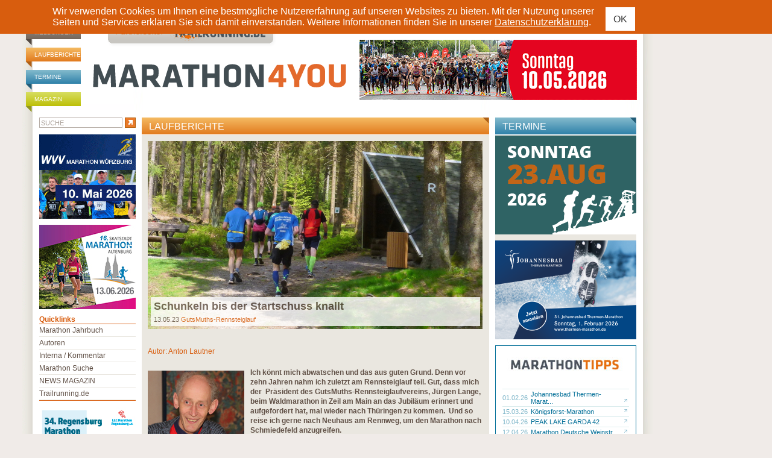

--- FILE ---
content_type: text/html; charset=ISO-8859-1
request_url: https://www.marathon4you.de/laufberichte/gutsmuths-rennsteiglauf/schunkeln-bis-der-startschuss-knallt/4382
body_size: 35943
content:
<!DOCTYPE html PUBLIC "-//W3C//DTD XHTML 1.0 Transitional//EN"
     "http://www.w3.org/TR/xhtml1/DTD/xhtml1-transitional.dtd">
<html xmlns="http://www.w3.org/1999/xhtml" lang="de" xml:lang="de">
<head>
	<meta http-equiv="content-type" content="text/html;charset=iso-8859-1" />
	<meta name="title" content="Schunkeln bis der Startschuss  knallt - Laufberichte - Marathon" />
	<meta name="description" content="Schunkeln bis der Startschuss  knallt - Marathon Laufberichte - marathon4you.de informiert ï¿½ber Termine der Marathon Veranstaltungen in Deutschland, ï¿½sterreich und der Schweiz." />
	<meta name="abstract" content="Schunkeln bis der Startschuss  knallt - Marathon Laufberichte - marathon4you.de informiert ï¿½ber Termine der Marathon Veranstaltungen in Deutschland, ï¿½sterreich und der Schweiz." />
	<meta name="keywords" content="Schunkeln bis der Startschuss  knallt, laufberichte, marathon laufberichte, marathon" />
	<meta name="author" content="marathon4you.de" />
	<meta name="publisher" content="marathon4you.de" />
	<meta name="generator" content="IMIA net based solutions, www.imia.de, Gunter Müller, Stuttgart" />
	<meta name="copyright" content="marathon4you.de" />
	<meta name="robots" content="index,follow,noodp,noydir" />
	<meta name="language" content="de,de-at,de-ch" />
    <meta name="viewport" content="width=device-width, initial-scale=1">
	
	<meta property="fb:app_id" content="517026231641560" />
<meta property="og:url" content="https://www.marathon4you.de/laufberichte/gutsmuths-rennsteiglauf/schunkeln-bis-der-startschuss-knallt/4382" />
<meta property="og:title" content="Schunkeln bis der Startschuss  knallt" />
<meta property="og:description" content="Ich könnt mich abwatschen und das aus guten Grund. Denn vor zehn Jahren nahm ich zuletzt am Rennsteiglauf teil. Gut, dass mich der  Präsident des GutsMuths-Rennsteiglaufvereins, Jürgen Lange, beim Waldmarathon in Zeil am Main an das Jubiläum erinnert und aufgefordert hat, mal wieder nach Thüringen zu kommen.  Und so reise ich gerne nach Neuhaus am Rennweg, um den Marathon nach Schmiedefeld anzugreifen." />
<meta property="og:type" content="website" />
<meta property="og:image" content="https://www.marathon4you.de/upload/bilder/preview/P2170974_230515015222FAv.JPG/prv_400x225_P2170974_230515015222FAv.JPG" />
<meta property="og:site_name" content="Marathon4you" />
	<title>Schunkeln bis der Startschuss  knallt - Laufberichte - Marathon</title>
    <link href="https://www.marathon4you.de/css/prettyPhoto.css" media="screen" rel="stylesheet" type="text/css" />
    <link href="https://www.marathon4you.de/css/jquery.fancybox.min.css" media="screen" rel="stylesheet" type="text/css" />
    <link href="https://www.marathon4you.de/css/mmenu/jquery.mmenu.all.css" media="all" rel="stylesheet" type="text/css" />
	<link href="https://www.marathon4you.de/css/styles_2018.css?t=1769703527" media="all" rel="stylesheet" type="text/css" />
    <link href="https://www.marathon4you.de/css/styles_tablet_2018.css?t=1769703527" media="all" rel="stylesheet" type="text/css" />
    <link href="https://www.marathon4you.de/css/styles_mobile_2018.css?t=1769703527" media="all" rel="stylesheet" type="text/css" />

    <script src="https://ajax.googleapis.com/ajax/libs/jquery/1.9.1/jquery.min.js" type="text/javascript"></script>
    <script src="https://ajax.googleapis.com/ajax/libs/jqueryui/1.9.2/jquery-ui.min.js" type="text/javascript"></script>

    <script src="/js/jquery.fancybox.min.js"></script>
	<script src="/js/jquery.bxslider/jquery.bxslider.min.js"></script>
	<script src="/js/jquery.jscrollpane/jquery.mousewheel.js"></script>
	<script src="/js/jquery.jscrollpane/jquery.jscrollpane.min.js"></script>
	<link href="/js/jquery.bxslider/jquery.bxslider.css" rel="stylesheet" />

    <script type="text/javascript" src="https://www.marathon4you.de/js/jquery.prettyPhoto.js"></script>
    <script type="text/javascript" src="https://www.marathon4you.de/js/mmenu/jquery.mmenu.all.js"></script>

    <script type="text/javascript" src="https://www.marathon4you.de/js/js.cookie.js"></script>
	<script type="text/javascript" src="https://www.marathon4you.de/js/script.js?1769703527"></script>

	<link rel="shortcut icon" href="https://www.marathon4you.de/favicon.ico" />
	<link rel="icon" href="https://www.marathon4you.de/favicon.ico" />

	<script type="text/javascript">
		sPageName="content.php"
	</script>
	<style type="text/css">
		#divNavMain{background-image:url(https://www.marathon4you.de/img/nav1.jpg);}
			</style>	
	
    
                <script language="JavaScript" src="https://partner.googleadservices.com/gampad/google_service.js"></script>
                <script language="JavaScript" type="text/javascript">
                        GS_googleAddAdSenseService("ca-pub-2191036861661027");
                        GS_googleEnableAllServices();
                </script>
                	
	
	
</head>
<body>

<div id="screen">

<div id="privacy-notice" style="display:none">
    <div class="container">
        <p> Wir verwenden Cookies um Ihnen eine bestmögliche Nutzererfahrung auf unseren Websites zu bieten. Mit der Nutzung unserer Seiten und Services erklären Sie sich damit einverstanden. Weitere Informationen finden Sie in unserer <a href="/impressum/">Datenschutzerklärung</a>.</p>
        <a href="#" class="btn btn-sm btn-default privacy-notice-accept">OK</a>
    </div>
</div>

<h1 class="screenreader">marathon4you.de</h1>

<div id="divPageFrameCnt">
<div id="divPageFrame">

<div id="divOuterMainFrameCnt">
<div id="divOuterMainFrame">

<div id="divHeadInfoBCnt"><div id="divHeadInfoB">
	
	<div style="width:728px;float:right">
	
		
		<div class="clear">&nbsp;</div>
	</div>
</div></div>


<div id="divMainframe">

<div id="divHeadCnt">	
	<div id="divHead">
		<div id="divHeadTopNavCnt">
			<div id="divHeadTopNav">
                <ul>
                    <li class="headerbar-brown"><a href="https://www.marathon4you.de/meldungen">Meldungen</a></li>
                    <li class="headerbar-orange"><a href="https://www.marathon4you.de/laufberichte">Laufberichte</a></li>
                    <li class="headerbar-blue"><a href="https://www.marathon4you.de/termine">Termine</a></li>
                    <li class="headerbar-green"><a href="https://www.marathon4you.de/magazin">Magazin</a></li>
                </ul>
			</div>
		</div>
	
		<div id="divHeadLogoCnt">
			<div id="divHeadLogo">
				<div id="divHeadLogoPartnerpage" style="padding-left:44px"><a href="http://www.trailrunning.de" target="_blank"><img src="/img/partnerseite_trailrunning.png" border="0" title="trailrunning.de" /></a></div>
				<div class="divHeadLogoDesktop"><a href="/"><img src="/img/M4Y_Logo.svg" width="430" height="95" border="0" alt="marathon4you.de" title="marathon4you.de" style="margin-left: 15px" /></a></div>
                <div class="divHeadLogoMobile"><a href="/"><img src="/img/m4y-logo-mobile-2019.png" class="mobile-logo" /></a>
                    <div id="mobile-search" class="hidden visible-xs"><a href="/suche/"><img src="/img/search.svg" /></a></div>
                    <div id="menu-toggle" class="hidden visible-xs">
                        <a href="#quicklinks-menu" id="quicklinks-toggle">
                            <div></div>
                            <div></div>
                            <div></div>
                        </a>
                    </div>
                </div>
			</div>
		</div>

		<div id="divHeadInfoCnt">
			<div id="divHeadInfo">
			<div id="divHeadPremiumbanner"><div class="info-desktop hidden-xs"><a href="https://www.halbmarathon-mainz.de/?utm_source=Marathon4you&utm_medium=GHM26&utm_campaign=Banner" target="_blank"><img src="https://www.marathon4you.de/upload/info/banner-mara4u-460x100.gif" border="0" title="26_Mainz-3"/></a></div><div class="info-wrap-smartphone hidden visible-xs"><a href="https://www.halbmarathon-mainz.de/?utm_source=Marathon4you&utm_medium=GHM26&utm_campaign=Banner" target="_blank"><img src="https://www.marathon4you.de/upload/info/banner-mara4u-460x100.gif" border="0" title="26_Mainz-3"/></a></div></div>			</div>
		</div>
		
		<div class="clear">&nbsp;</div>
	</div><!-- divHead end -->
</div><!-- divHeadCnt end -->



<div id="divMainContentCnt">
	<div id="divMainContent"><div id="divDiaOverlay" style="display:none"></div>


<div id="divContentseiteCnt">
	
	<div id="divContentRightContainer">

		

		<div id="divContentCnt">
		
		

			<div id="divContent">
				<div>
		<div id="divContentDetailCnt">
			<div id="divContentDetailHead" class="headerbar"><h2 class="headerbar-orange">Laufberichte</h2></div>

			<div id="divContentDetail">
					
					
			<div id="divContentDetailTopImageWrap">
				<div id="divContentDetailTopImageInnerWrap" style="margin-bottom:10px;height:312px">
					<div id="divContentDetailTopImage" style="height:312px;background-image:url(https://www.marathon4you.de/upload/bilder/preview/P2170974_230515015222FAv.JPG/prv_556x312_P2170974_230515015222FAv.JPG)">
						<img src="https://www.marathon4you.de/upload/bilder/preview/P2170974_230515015222FAv.JPG/prv_556x312_P2170974_230515015222FAv.JPG" border="0" title="" />
					</div>
	
					<div id="divContentDetailTopImageInnerTitleWrap" style="width:556px">
						<div id="divContentDetailTopImageInnerTitle">
						    <h3>Schunkeln bis der Startschuss  knallt</h3>
						    <div class="divContentDetailTopImageInnerTitleDateName">13.05.23 <a href="https://www.marathon4you.de/marathon/gutsmuths-rennsteiglauf/8518">GutsMuths-Rennsteiglauf </a></div>
						</div>
						
					</div>
				</div>
				
				<div class="clear">&nbsp;</div>
			</div>
			<div id="divContentDetailHeadAuthor">Autor: <a href="https://www.marathon4you.de/autoren/anton-lautner/35">Anton Lautner</a></div>
			

				<div id="divContentDetailText"><div class="divAbstimmungTeaserOuterLeftContentContlinks"><a href="https://www.marathon4you.de/autoren/anton-lautner/35" class="lb-autorenbild-link"><img src="https://www.marathon4you.de/upload/bilder/preview/IMG_1031_1201270455372kR.JPG/prv_160x120_IMG_1031_1201270455372kR.JPG" border="0" title="Anton Lautner"> <br /> Anton Lautner</a></div><p><strong>Ich k&ouml;nnt mich abwatschen und das aus guten Grund. Denn vor zehn Jahren nahm ich zuletzt am Rennsteiglauf teil. Gut, dass mich der &nbsp;Pr&auml;sident des GutsMuths-Rennsteiglaufvereins, J&uuml;rgen Lange, beim Waldmarathon in Zeil am Main an das Jubil&auml;um erinnert und aufgefordert hat, mal wieder nach Th&uuml;ringen zu kommen. &nbsp;Und so reise ich gerne nach Neuhaus am Rennweg, um den Marathon nach Schmiedefeld anzugreifen.</strong></p>

<p>Einfach einen Tag vorher eine Unterkunft buchen, das ist unm&ouml;glich bis aussichtslos. Die meisten Sportler reservieren ihr Bett f&uuml;r das n&auml;chste Jahr immer gleich nach dem Zieleinlauf. Wenigstens kann man in der benachbarten Schule an der GutsMuths-Halle noch einen Unterschlupf finden. Ich habe Gl&uuml;ck, da in einem Hotel ein Zimmer wegen einer Stornierung kurzfristig verf&uuml;gbar war.</p>

<p>Neuhaus am Rennweg hat knapp 9000 Einwohner und liegt auf &uuml;ber 800 Meter Seeh&ouml;he und ist damit einer der h&ouml;chstgelegenen Orte in Th&uuml;ringen. Entsprechend rau ist das Klima mit schneereichen Wintern und k&uuml;hlen, feuchten Sommern. Bei meiner letzten Teilnahme am Rennsteiglauf hatte es am Tag zuvor sogar noch geschneit.</p>

<p>Am sp&auml;ten Nachmittag checke ich im Hotel ein und will mir noch im Rahmen einer Stadterkundung die Beine vertreten. Am Kirchweg sollte man unbedingt die Holzkirche anschauen. Da die Kirchent&uuml;r offen steht, zieht es den Katholik in die evangelisch-lutherische Kirche, die Ende des 19. Jahrhunderts hier erbaut wurde. Der Kirchenraum ist vollst&auml;ndig holzverkleidet, die Empore zieht sich auf drei Seiten, die Orgel steht in der Mitte. In Fu&szlig;weite sehe ich das ehemalige Schulhaus, das 1910 erbaut wurde.</p>

<p>&nbsp;</p>

<p>
	<div class="divContentDetailImgListCnt hidden-xs">
		<div class="divContentDetailImgList">
		<table border="0" cellspacing="0" cellpadding="0">
			<tr>
				<td rowspan="2" valign="top"><div class="divContentDetailImgListFirstImageWrap" style="width:536px;height:402px">
				
				<div class="divContentDetailImgListFirstImage"><a href="https://www.marathon4you.de/upload/bilder/preview/P2170684a_230518115930CzN.jpg/prv_666x500_P2170684a_230518115930CzN.jpg" rel="prettyPhoto[lbf7mx8T4wnq]" title="&copy; marathon4you.de"><img src="https://www.marathon4you.de/upload/bilder/preview/P2170684a_230518115930CzN.jpg/prv_536x402_P2170684a_230518115930CzN.jpg" border="0" /></a></div>
				<div class="divContentDetailImgListLense"><img src="/img/lense.png" /></div>
				
				</div></td>
				<td rowspan="2"><img src="/d.gif" border="0" width="15" height="1" /></td>
				<td valign="top" width="100%"><div><a href="https://www.marathon4you.de/upload/bilder/preview/P2170684b_230518115930cwH.jpg/prv_375x500_P2170684b_230518115930cwH.jpg" rel="prettyPhoto[lbf7mx8T4wnq]" title="&copy marathon4you.de"></a><a href="https://www.marathon4you.de/upload/bilder/preview/P2170684c_230518115930Gbn.jpg/prv_666x500_P2170684c_230518115930Gbn.jpg" rel="prettyPhoto[lbf7mx8T4wnq]" title="&copy marathon4you.de"></a><a href="https://www.marathon4you.de/upload/bilder/preview/P2170684d_230518115930AnH.jpg/prv_666x500_P2170684d_230518115930AnH.jpg" rel="prettyPhoto[lbf7mx8T4wnq]" title="&copy marathon4you.de"></a><a href="https://www.marathon4you.de/upload/bilder/preview/P2170684e_23051811593054K.jpg/prv_375x500_P2170684e_23051811593054K.jpg" rel="prettyPhoto[lbf7mx8T4wnq]" title="&copy marathon4you.de"></a><a href="https://www.marathon4you.de/upload/bilder/preview/P2170684f_230518115930BQh.jpg/prv_666x500_P2170684f_230518115930BQh.jpg" rel="prettyPhoto[lbf7mx8T4wnq]" title="&copy marathon4you.de"></a><a href="https://www.marathon4you.de/upload/bilder/preview/P2170684g_2305181159309eh.jpg/prv_666x500_P2170684g_2305181159309eh.jpg" rel="prettyPhoto[lbf7mx8T4wnq]" title="&copy marathon4you.de"></a><a href="https://www.marathon4you.de/upload/bilder/preview/P2170684h_230518115930wq1.jpg/prv_666x500_P2170684h_230518115930wq1.jpg" rel="prettyPhoto[lbf7mx8T4wnq]" title="&copy marathon4you.de"></a><a href="https://www.marathon4you.de/upload/bilder/preview/P2170684i_230518115930Cmb.jpg/prv_666x500_P2170684i_230518115930Cmb.jpg" rel="prettyPhoto[lbf7mx8T4wnq]" title="&copy marathon4you.de"></a><a href="https://www.marathon4you.de/upload/bilder/preview/P2170684j_230518115930Hww.jpg/prv_666x500_P2170684j_230518115930Hww.jpg" rel="prettyPhoto[lbf7mx8T4wnq]" title="&copy marathon4you.de"></a><a href="https://www.marathon4you.de/upload/bilder/preview/P2170684k_230518115930wfH.jpg/prv_666x500_P2170684k_230518115930wfH.jpg" rel="prettyPhoto[lbf7mx8T4wnq]" title="&copy marathon4you.de"></a><a href="https://www.marathon4you.de/upload/bilder/preview/P2170684l_230518115930EZt.jpg/prv_666x500_P2170684l_230518115930EZt.jpg" rel="prettyPhoto[lbf7mx8T4wnq]" title="&copy marathon4you.de"></a><a href="https://www.marathon4you.de/upload/bilder/preview/P2170684m_230518115930V5e.jpg/prv_666x500_P2170684m_230518115930V5e.jpg" rel="prettyPhoto[lbf7mx8T4wnq]" title="&copy marathon4you.de"></a><a href="https://www.marathon4you.de/upload/bilder/preview/P2170684n_230518115930VH6.jpg/prv_666x500_P2170684n_230518115930VH6.jpg" rel="prettyPhoto[lbf7mx8T4wnq]" title="&copy marathon4you.de"></a><a href="https://www.marathon4you.de/upload/bilder/preview/P2170684o_230518115930gh1.jpg/prv_666x500_P2170684o_230518115930gh1.jpg" rel="prettyPhoto[lbf7mx8T4wnq]" title="&copy marathon4you.de"></a><a href="https://www.marathon4you.de/upload/bilder/preview/P2170684p_23051811593067c.jpg/prv_666x500_P2170684p_23051811593067c.jpg" rel="prettyPhoto[lbf7mx8T4wnq]" title="&copy marathon4you.de"></a><a href="https://www.marathon4you.de/upload/bilder/preview/P2170684q_230518115930aXP.jpg/prv_666x500_P2170684q_230518115930aXP.jpg" rel="prettyPhoto[lbf7mx8T4wnq]" title="&copy marathon4you.de"></a><a href="https://www.marathon4you.de/upload/bilder/preview/P2170684r_2305181159302Mh.jpg/prv_666x500_P2170684r_2305181159302Mh.jpg" rel="prettyPhoto[lbf7mx8T4wnq]" title="&copy marathon4you.de"></a><a href="https://www.marathon4you.de/upload/bilder/preview/P2170684s_230518115930Ckd.jpg/prv_666x500_P2170684s_230518115930Ckd.jpg" rel="prettyPhoto[lbf7mx8T4wnq]" title="&copy marathon4you.de"></a><a href="https://www.marathon4you.de/upload/bilder/preview/P2170684t_230518115930aBn.jpg/prv_666x500_P2170684t_230518115930aBn.jpg" rel="prettyPhoto[lbf7mx8T4wnq]" title="&copy marathon4you.de"></a><a href="https://www.marathon4you.de/upload/bilder/preview/P2170684u_230518115930cgf.jpg/prv_666x500_P2170684u_230518115930cgf.jpg" rel="prettyPhoto[lbf7mx8T4wnq]" title="&copy marathon4you.de"></a><a href="https://www.marathon4you.de/upload/bilder/preview/P2170684v_230518115930N7v.jpg/prv_666x500_P2170684v_230518115930N7v.jpg" rel="prettyPhoto[lbf7mx8T4wnq]" title="&copy marathon4you.de"></a><a href="https://www.marathon4you.de/upload/bilder/preview/P2170684w_230518115930vbh.jpg/prv_666x500_P2170684w_230518115930vbh.jpg" rel="prettyPhoto[lbf7mx8T4wnq]" title="&copy marathon4you.de"></a><a href="https://www.marathon4you.de/upload/bilder/preview/P2170684x_230518115930kkN.jpg/prv_666x500_P2170684x_230518115930kkN.jpg" rel="prettyPhoto[lbf7mx8T4wnq]" title="&copy marathon4you.de"></a><a href="https://www.marathon4you.de/upload/bilder/preview/P2170684y_230518115930STA.jpg/prv_666x500_P2170684y_230518115930STA.jpg" rel="prettyPhoto[lbf7mx8T4wnq]" title="&copy marathon4you.de"></a><a href="https://www.marathon4you.de/upload/bilder/preview/P2170684z_230518115930Xrd.jpg/prv_666x500_P2170684z_230518115930Xrd.jpg" rel="prettyPhoto[lbf7mx8T4wnq]" title="&copy marathon4you.de"></a><a href="https://www.marathon4you.de/upload/bilder/preview/P2170685a_230518115930KqR.jpg/prv_666x500_P2170685a_230518115930KqR.jpg" rel="prettyPhoto[lbf7mx8T4wnq]" title="&copy marathon4you.de"></a><a href="https://www.marathon4you.de/upload/bilder/preview/P2170685b_230518115930m7g.jpg/prv_666x500_P2170685b_230518115930m7g.jpg" rel="prettyPhoto[lbf7mx8T4wnq]" title="&copy marathon4you.de"></a><a href="https://www.marathon4you.de/upload/bilder/preview/P2170685c_230518115930tqR.jpg/prv_666x500_P2170685c_230518115930tqR.jpg" rel="prettyPhoto[lbf7mx8T4wnq]" title="&copy marathon4you.de"></a><a href="https://www.marathon4you.de/upload/bilder/preview/P2170685d_230518115930wp3.jpg/prv_666x500_P2170685d_230518115930wp3.jpg" rel="prettyPhoto[lbf7mx8T4wnq]" title="&copy marathon4you.de"></a></div><div class="clear">&nbsp;</div></td>
			</tr>
		</table>

		<div class="divContentDetailImgTxt"></div>
		<div class="divContentDetailImgFooter">
		<table border="0" cellspacing="0" cellpadding="0">
			<tr>
				<td>&copy marathon4you.de</td>
				<td align="right"><a href="https://www.marathon4you.de/upload/bilder/preview/P2170684a_230518115930CzN.jpg/prv_666x500_P2170684a_230518115930CzN.jpg" rel="prettyPhoto[lbf7mx8T4wnq]" title="" class="aLinkMoreImg">30 Bilder</a></td>
			</tr>
		</table>
		</div>

		</div>
	</div>
	
	<div class="divContentDetailImgListCnt hidden visible-xs">
		<div class="divContentDetailImgList">
		<table border="0" cellspacing="0" cellpadding="0">
			<tr>
				<td rowspan="2" valign="top"><div class="divContentDetailImgListFirstImageWrap" style="width:536px;height:402px">
				
				<div class="divContentDetailImgListFirstImage"><a href="https://www.marathon4you.de/upload/bilder/b13/P2170684a_230518115930CzN.jpg" data-fancybox="gallerylb3CTz27q1eM" data-options='{"toolbar": false, "infobar": false, "arrows": false, "fullScreen": { "autoStart": true}, "buttons": ["close"]}' title="" copyright="&copy; marathon4you.de"><img src="https://www.marathon4you.de/upload/bilder/preview/P2170684a_230518115930CzN.jpg/prv_536x402_P2170684a_230518115930CzN.jpg" border="0" /></a></div>
				<div class="divContentDetailImgListLense"><img src="/img/lense.png" /></div>
				
				</div></td>
				<td rowspan="2"><img src="/d.gif" border="0" width="15" height="1" /></td>
				<td valign="top" width="100%"><div><a href="https://www.marathon4you.de/upload/bilder/ff5/P2170684b_230518115930cwH.jpg" data-fancybox="gallerylb3CTz27q1eM" title="" copyright="&copy marathon4you.de"></a><a href="https://www.marathon4you.de/upload/bilder/1e3/P2170684c_230518115930Gbn.jpg" data-fancybox="gallerylb3CTz27q1eM" title="" copyright="&copy marathon4you.de"></a><a href="https://www.marathon4you.de/upload/bilder/696/P2170684d_230518115930AnH.jpg" data-fancybox="gallerylb3CTz27q1eM" title="" copyright="&copy marathon4you.de"></a><a href="https://www.marathon4you.de/upload/bilder/195/P2170684e_23051811593054K.jpg" data-fancybox="gallerylb3CTz27q1eM" title="" copyright="&copy marathon4you.de"></a><a href="https://www.marathon4you.de/upload/bilder/22c/P2170684f_230518115930BQh.jpg" data-fancybox="gallerylb3CTz27q1eM" title="" copyright="&copy marathon4you.de"></a><a href="https://www.marathon4you.de/upload/bilder/a60/P2170684g_2305181159309eh.jpg" data-fancybox="gallerylb3CTz27q1eM" title="" copyright="&copy marathon4you.de"></a><a href="https://www.marathon4you.de/upload/bilder/562/P2170684h_230518115930wq1.jpg" data-fancybox="gallerylb3CTz27q1eM" title="" copyright="&copy marathon4you.de"></a><a href="https://www.marathon4you.de/upload/bilder/aa4/P2170684i_230518115930Cmb.jpg" data-fancybox="gallerylb3CTz27q1eM" title="" copyright="&copy marathon4you.de"></a><a href="https://www.marathon4you.de/upload/bilder/568/P2170684j_230518115930Hww.jpg" data-fancybox="gallerylb3CTz27q1eM" title="" copyright="&copy marathon4you.de"></a><a href="https://www.marathon4you.de/upload/bilder/fc5/P2170684k_230518115930wfH.jpg" data-fancybox="gallerylb3CTz27q1eM" title="" copyright="&copy marathon4you.de"></a><a href="https://www.marathon4you.de/upload/bilder/69e/P2170684l_230518115930EZt.jpg" data-fancybox="gallerylb3CTz27q1eM" title="" copyright="&copy marathon4you.de"></a><a href="https://www.marathon4you.de/upload/bilder/02a/P2170684m_230518115930V5e.jpg" data-fancybox="gallerylb3CTz27q1eM" title="" copyright="&copy marathon4you.de"></a><a href="https://www.marathon4you.de/upload/bilder/51d/P2170684n_230518115930VH6.jpg" data-fancybox="gallerylb3CTz27q1eM" title="" copyright="&copy marathon4you.de"></a><a href="https://www.marathon4you.de/upload/bilder/148/P2170684o_230518115930gh1.jpg" data-fancybox="gallerylb3CTz27q1eM" title="" copyright="&copy marathon4you.de"></a><a href="https://www.marathon4you.de/upload/bilder/d74/P2170684p_23051811593067c.jpg" data-fancybox="gallerylb3CTz27q1eM" title="" copyright="&copy marathon4you.de"></a><a href="https://www.marathon4you.de/upload/bilder/b8d/P2170684q_230518115930aXP.jpg" data-fancybox="gallerylb3CTz27q1eM" title="" copyright="&copy marathon4you.de"></a><a href="https://www.marathon4you.de/upload/bilder/e1f/P2170684r_2305181159302Mh.jpg" data-fancybox="gallerylb3CTz27q1eM" title="" copyright="&copy marathon4you.de"></a><a href="https://www.marathon4you.de/upload/bilder/ff9/P2170684s_230518115930Ckd.jpg" data-fancybox="gallerylb3CTz27q1eM" title="" copyright="&copy marathon4you.de"></a><a href="https://www.marathon4you.de/upload/bilder/f99/P2170684t_230518115930aBn.jpg" data-fancybox="gallerylb3CTz27q1eM" title="" copyright="&copy marathon4you.de"></a><a href="https://www.marathon4you.de/upload/bilder/8ca/P2170684u_230518115930cgf.jpg" data-fancybox="gallerylb3CTz27q1eM" title="" copyright="&copy marathon4you.de"></a><a href="https://www.marathon4you.de/upload/bilder/257/P2170684v_230518115930N7v.jpg" data-fancybox="gallerylb3CTz27q1eM" title="" copyright="&copy marathon4you.de"></a><a href="https://www.marathon4you.de/upload/bilder/98a/P2170684w_230518115930vbh.jpg" data-fancybox="gallerylb3CTz27q1eM" title="" copyright="&copy marathon4you.de"></a><a href="https://www.marathon4you.de/upload/bilder/c0e/P2170684x_230518115930kkN.jpg" data-fancybox="gallerylb3CTz27q1eM" title="" copyright="&copy marathon4you.de"></a><a href="https://www.marathon4you.de/upload/bilder/314/P2170684y_230518115930STA.jpg" data-fancybox="gallerylb3CTz27q1eM" title="" copyright="&copy marathon4you.de"></a><a href="https://www.marathon4you.de/upload/bilder/0b9/P2170684z_230518115930Xrd.jpg" data-fancybox="gallerylb3CTz27q1eM" title="" copyright="&copy marathon4you.de"></a><a href="https://www.marathon4you.de/upload/bilder/585/P2170685a_230518115930KqR.jpg" data-fancybox="gallerylb3CTz27q1eM" title="" copyright="&copy marathon4you.de"></a><a href="https://www.marathon4you.de/upload/bilder/ccf/P2170685b_230518115930m7g.jpg" data-fancybox="gallerylb3CTz27q1eM" title="" copyright="&copy marathon4you.de"></a><a href="https://www.marathon4you.de/upload/bilder/87c/P2170685c_230518115930tqR.jpg" data-fancybox="gallerylb3CTz27q1eM" title="" copyright="&copy marathon4you.de"></a><a href="https://www.marathon4you.de/upload/bilder/1dc/P2170685d_230518115930wp3.jpg" data-fancybox="gallerylb3CTz27q1eM" title="" copyright="&copy marathon4you.de"></a></div><div class="clear">&nbsp;</div></td>
			</tr>
		</table>

		<div class="divContentDetailImgTxt"></div>
		<div class="divContentDetailImgFooter">
		<table border="0" cellspacing="0" cellpadding="0">
			<tr>
				<td>&copy marathon4you.de</td>
				<td align="right"><a href="https://www.marathon4you.de/upload/bilder/b13/P2170684a_230518115930CzN.jpg" data-fancybox="gallerylb3CTz27q1eM" data-options='{"toolbar" : false, "infobar" : false, "arrows" : false, "fullScreen": { "autoStart": true}, "buttons" : ["close"]}' title=""  copyright="" class="aLinkMoreImg">30 Bilder</a></td>
			</tr>
		</table>
		</div>

		</div>
	</div>
	</p>

<p>&nbsp;</p>

<p>Dann zieht es mich zur Sporthalle am Apelsberg, wo bereits der B&auml;r tobt. Die Musik spielt, die Leute holen sich ihr Essen, im Freien kann man sich mit Th&uuml;ringer W&uuml;rsten und Gegrilltem versorgen. Nebenan im Gymnasium hole ich meine Startunterlagen ab. Die Leute haben gut zu tun, doch der ganze Ablauf ist gut durchorganisiert, es kommt zu keinen Wartezeiten. Besonderheit am Rande: Wir k&ouml;nnen, wahrscheinlich zum letzten Mal, den gelben ChampionChip f&uuml;r die Zeitnahme verwenden. Denn mika-timing stellt die Zeitnahme mit dem gelben Ding zum Jahresende ein. Es wird dann auch hier die One-Way-Chip-Technik zum Einsatz kommen. Lange genug hat er mich begleitet.</p>

<p>Zur&uuml;ck in der Halle sind die Biertische fast vollst&auml;ndig besetzt. Am Bierausschank sind f&uuml;nf (!) Leute nur mit dem Bierzapfen besch&auml;ftigt. Nebenan erhalten wir f&uuml;r unseren Gutschein eine gro&szlig;e Portion Kl&ouml;&szlig;e, Rinderroulade und Blaukraut. Die Nachfrage ist so gro&szlig;, dass die Essensausgabe schon um 20.00 Uhr schlie&szlig;en muss. Wer noch nicht seinen Gutschein eingel&ouml;st hat, kann sich daf&uuml;r vor der Halle eine Steaksemmel oder eine Wurst holen.</p>

<p>Der Moderator Hans-Peter M&uuml;ller, auch Hans im Gl&uuml;ck genannt, versteht seine Aufgabe voll und ganz. Er kommt aus Neuhaus, kann mit allerhand Wissen gl&auml;nzen und rei&szlig;t alle stimmungsm&auml;&szlig;ig mit. Das geht dann von der Begr&uuml;&szlig;ung der Teilnehmer aus allen Bundesl&auml;ndern, es werden die Geburtstagskinder gratuliert und es gibt noch Interviews zum morgigen Rennen. Als Warm-Up f&uuml;r den n&auml;chsten Morgen wird das Rennsteiglied und der Schneewalzer mehrmals intoniert. Sp&auml;ter beginnt dann die Party mit der Tanzkapelle Hess. Die Bewegungsfreudigen zieht es dann in Scharen auf die Tanzfl&auml;che. Ich frage mich, wie wollen die am n&auml;chsten Tag den Marathon laufen, wenn sie sich schon jetzt verausgaben. Keine Ahnung, wann die letzten das Feld r&auml;umten.</p>

<p>&nbsp;</p>

<h3>Der Marathontag</h3>

<p>&nbsp;</p>

<p>Der beginnt f&uuml;r einige sehr fr&uuml;h, denn mit einem gut durchdachten Konzept k&ouml;nnen die L&auml;ufer aus vielen St&auml;dten und Orten an die jeweiligen Startorte Neuhaus, Oberhof und Eisenach mittels Busverkehr gebracht werden. Die ersten werden wohl schon vor drei Uhr einsteigen m&uuml;ssen. Da habe ich es gut, denn mein Wecker schellt um 06.30 Uhr und von der Unterkunft bin ich nur 15 Minuten mit einem gem&auml;chlichen Spaziertempo zum Startort am Apelsberg unterwegs.</p>

<p>&nbsp;</p>

<p>
	<div class="divContentDetailImgListCnt hidden-xs">
		<div class="divContentDetailImgList">
		<table border="0" cellspacing="0" cellpadding="0">
			<tr>
				<td rowspan="2" valign="top"><div class="divContentDetailImgListFirstImageWrap" style="width:536px;height:358px">
				
				<div class="divContentDetailImgListFirstImage"><a href="https://www.marathon4you.de/upload/bilder/preview/P2170686_230515014921t32.JPG/prv_749x500_P2170686_230515014921t32.JPG" rel="prettyPhoto[lb6aPsAqn7k5]" title="&copy; marathon4you.de"><img src="https://www.marathon4you.de/upload/bilder/preview/P2170686_230515014921t32.JPG/prv_536x358_P2170686_230515014921t32.JPG" border="0" /></a></div>
				<div class="divContentDetailImgListLense"><img src="/img/lense.png" /></div>
				
				</div></td>
				<td rowspan="2"><img src="/d.gif" border="0" width="15" height="1" /></td>
				<td valign="top" width="100%"><div><a href="https://www.marathon4you.de/upload/bilder/preview/P2170688_230515014921DQp.JPG/prv_749x500_P2170688_230515014921DQp.JPG" rel="prettyPhoto[lb6aPsAqn7k5]" title="&copy marathon4you.de"></a><a href="https://www.marathon4you.de/upload/bilder/preview/P2170690_230515014921WEn.JPG/prv_749x500_P2170690_230515014921WEn.JPG" rel="prettyPhoto[lb6aPsAqn7k5]" title="&copy marathon4you.de"></a><a href="https://www.marathon4you.de/upload/bilder/preview/P2170694_230515014921D8t.JPG/prv_750x500_P2170694_230515014921D8t.JPG" rel="prettyPhoto[lb6aPsAqn7k5]" title="&copy marathon4you.de"></a><a href="https://www.marathon4you.de/upload/bilder/preview/P2170696_230515014921zkN.JPG/prv_750x500_P2170696_230515014921zkN.JPG" rel="prettyPhoto[lb6aPsAqn7k5]" title="&copy marathon4you.de"></a><a href="https://www.marathon4you.de/upload/bilder/preview/P2170697_2305150149215zz.JPG/prv_749x500_P2170697_2305150149215zz.JPG" rel="prettyPhoto[lb6aPsAqn7k5]" title="&copy marathon4you.de"></a><a href="https://www.marathon4you.de/upload/bilder/preview/P2170701_230515014921Vge.JPG/prv_750x500_P2170701_230515014921Vge.JPG" rel="prettyPhoto[lb6aPsAqn7k5]" title="&copy marathon4you.de"></a><a href="https://www.marathon4you.de/upload/bilder/preview/P2170703_230515014921DAw.JPG/prv_749x500_P2170703_230515014921DAw.JPG" rel="prettyPhoto[lb6aPsAqn7k5]" title="&copy marathon4you.de"></a><a href="https://www.marathon4you.de/upload/bilder/preview/P2170704_230515014921RVb.JPG/prv_749x500_P2170704_230515014921RVb.JPG" rel="prettyPhoto[lb6aPsAqn7k5]" title="&copy marathon4you.de"></a><a href="https://www.marathon4you.de/upload/bilder/preview/P2170705_2305150149216zv.JPG/prv_749x500_P2170705_2305150149216zv.JPG" rel="prettyPhoto[lb6aPsAqn7k5]" title="&copy marathon4you.de"></a><a href="https://www.marathon4you.de/upload/bilder/preview/P2170706_230515014921ZgF.JPG/prv_749x500_P2170706_230515014921ZgF.JPG" rel="prettyPhoto[lb6aPsAqn7k5]" title="&copy marathon4you.de"></a><a href="https://www.marathon4you.de/upload/bilder/preview/P2170707_230515014921R7f.JPG/prv_750x499_P2170707_230515014921R7f.JPG" rel="prettyPhoto[lb6aPsAqn7k5]" title="&copy marathon4you.de"></a><a href="https://www.marathon4you.de/upload/bilder/preview/P2170708_230515014921pW6.JPG/prv_750x500_P2170708_230515014921pW6.JPG" rel="prettyPhoto[lb6aPsAqn7k5]" title="&copy marathon4you.de"></a></div><div class="clear">&nbsp;</div></td>
			</tr>
		</table>

		<div class="divContentDetailImgTxt"></div>
		<div class="divContentDetailImgFooter">
		<table border="0" cellspacing="0" cellpadding="0">
			<tr>
				<td>&copy marathon4you.de</td>
				<td align="right"><a href="https://www.marathon4you.de/upload/bilder/preview/P2170686_230515014921t32.JPG/prv_749x500_P2170686_230515014921t32.JPG" rel="prettyPhoto[lb6aPsAqn7k5]" title="" class="aLinkMoreImg">13 Bilder</a></td>
			</tr>
		</table>
		</div>

		</div>
	</div>
	
	<div class="divContentDetailImgListCnt hidden visible-xs">
		<div class="divContentDetailImgList">
		<table border="0" cellspacing="0" cellpadding="0">
			<tr>
				<td rowspan="2" valign="top"><div class="divContentDetailImgListFirstImageWrap" style="width:536px;height:358px">
				
				<div class="divContentDetailImgListFirstImage"><a href="https://www.marathon4you.de/upload/bilder/dae/P2170686_230515014921t32.JPG" data-fancybox="gallerylbw264tnqVbs" data-options='{"toolbar": false, "infobar": false, "arrows": false, "fullScreen": { "autoStart": true}, "buttons": ["close"]}' title="" copyright="&copy; marathon4you.de"><img src="https://www.marathon4you.de/upload/bilder/preview/P2170686_230515014921t32.JPG/prv_536x358_P2170686_230515014921t32.JPG" border="0" /></a></div>
				<div class="divContentDetailImgListLense"><img src="/img/lense.png" /></div>
				
				</div></td>
				<td rowspan="2"><img src="/d.gif" border="0" width="15" height="1" /></td>
				<td valign="top" width="100%"><div><a href="https://www.marathon4you.de/upload/bilder/7f0/P2170688_230515014921DQp.JPG" data-fancybox="gallerylbw264tnqVbs" title="" copyright="&copy marathon4you.de"></a><a href="https://www.marathon4you.de/upload/bilder/90d/P2170690_230515014921WEn.JPG" data-fancybox="gallerylbw264tnqVbs" title="" copyright="&copy marathon4you.de"></a><a href="https://www.marathon4you.de/upload/bilder/c04/P2170694_230515014921D8t.JPG" data-fancybox="gallerylbw264tnqVbs" title="" copyright="&copy marathon4you.de"></a><a href="https://www.marathon4you.de/upload/bilder/2ff/P2170696_230515014921zkN.JPG" data-fancybox="gallerylbw264tnqVbs" title="" copyright="&copy marathon4you.de"></a><a href="https://www.marathon4you.de/upload/bilder/ae4/P2170697_2305150149215zz.JPG" data-fancybox="gallerylbw264tnqVbs" title="" copyright="&copy marathon4you.de"></a><a href="https://www.marathon4you.de/upload/bilder/b90/P2170701_230515014921Vge.JPG" data-fancybox="gallerylbw264tnqVbs" title="" copyright="&copy marathon4you.de"></a><a href="https://www.marathon4you.de/upload/bilder/15a/P2170703_230515014921DAw.JPG" data-fancybox="gallerylbw264tnqVbs" title="" copyright="&copy marathon4you.de"></a><a href="https://www.marathon4you.de/upload/bilder/56b/P2170704_230515014921RVb.JPG" data-fancybox="gallerylbw264tnqVbs" title="" copyright="&copy marathon4you.de"></a><a href="https://www.marathon4you.de/upload/bilder/a99/P2170705_2305150149216zv.JPG" data-fancybox="gallerylbw264tnqVbs" title="" copyright="&copy marathon4you.de"></a><a href="https://www.marathon4you.de/upload/bilder/8f5/P2170706_230515014921ZgF.JPG" data-fancybox="gallerylbw264tnqVbs" title="" copyright="&copy marathon4you.de"></a><a href="https://www.marathon4you.de/upload/bilder/d72/P2170707_230515014921R7f.JPG" data-fancybox="gallerylbw264tnqVbs" title="" copyright="&copy marathon4you.de"></a><a href="https://www.marathon4you.de/upload/bilder/5f7/P2170708_230515014921pW6.JPG" data-fancybox="gallerylbw264tnqVbs" title="" copyright="&copy marathon4you.de"></a></div><div class="clear">&nbsp;</div></td>
			</tr>
		</table>

		<div class="divContentDetailImgTxt"></div>
		<div class="divContentDetailImgFooter">
		<table border="0" cellspacing="0" cellpadding="0">
			<tr>
				<td>&copy marathon4you.de</td>
				<td align="right"><a href="https://www.marathon4you.de/upload/bilder/dae/P2170686_230515014921t32.JPG" data-fancybox="gallerylbw264tnqVbs" data-options='{"toolbar" : false, "infobar" : false, "arrows" : false, "fullScreen": { "autoStart": true}, "buttons" : ["close"]}' title=""  copyright="" class="aLinkMoreImg">13 Bilder</a></td>
			</tr>
		</table>
		</div>

		</div>
	</div>
	</p>

<p>&nbsp;</p>

<p>Einige Anwohner haben bereits ihre H&auml;user mit entsprechenden Motivationsschildern und Fahnen geschm&uuml;ckt. Ein paar Meter k&ouml;nnen wir unsere Taschen und Klamotten bei den Fahrzeugen der DHL abgeben. Oben auf dem Startfeld kommt jetzt 30 Minuten vor dem Start so langsam Stimmung auf. 3500 Marathonis sind es geworden, so viele wie vor der Pandemie, und darauf werden wir mehrfach hingewiesen. Der B&uuml;rgermeister Uwe Scheler begr&uuml;&szlig;t uns L&auml;ufer von der B&uuml;hne aus. Die Lichtethaler Musikanten spielen auf und dann geht es fast Schlag auf Schlag. Das Rennsteiglied l&auml;utet den Count-Down ein. Und dann folgt der Schneewalzer. Das m&uuml;sstet ihr sehen, G&auml;nsehautfeeling pur. Die meisten singen mit, au&szlig;er jenen, die dem Text nicht genau kennen, so wie ich. &bdquo;Einhaken&ldquo; kommt als Befehl vom Hans. Und dann H&auml;nde nach oben. Da wird dann sogar in der ersten Startreihe geschunkelt. Andernorts w&uuml;rden sich die schnellen Protagonisten den k&uuml;rzesten Weg durch das Starttor suchen.</p>

<p>&bdquo;Noch zwei Minuten, noch eine&ldquo;, h&ouml;re ich von der B&uuml;hne, dann wird von zehn heruntergez&auml;hlt und Sonnebergs Vize-Landrat J&uuml;rgen K&ouml;pper l&auml;sst uns mit einem Schuss aus der Pistole auf die Strecke zum sch&ouml;nsten Ziel der Welt, nach Schmiedefeld.</p>

<p>&nbsp;</p>

<p>
	<div class="divContentDetailImgListCnt hidden-xs">
		<div class="divContentDetailImgList">
		<table border="0" cellspacing="0" cellpadding="0">
			<tr>
				<td rowspan="2" valign="top"><div class="divContentDetailImgListFirstImageWrap" style="width:536px;height:357px">
				
				<div class="divContentDetailImgListFirstImage"><a href="https://www.marathon4you.de/upload/bilder/preview/P2170709_230515014942HnP.JPG/prv_750x500_P2170709_230515014942HnP.JPG" rel="prettyPhoto[lb9M2bzbwMcm]" title="&copy; marathon4you.de"><img src="https://www.marathon4you.de/upload/bilder/preview/P2170709_230515014942HnP.JPG/prv_536x357_P2170709_230515014942HnP.JPG" border="0" /></a></div>
				<div class="divContentDetailImgListLense"><img src="/img/lense.png" /></div>
				
				</div></td>
				<td rowspan="2"><img src="/d.gif" border="0" width="15" height="1" /></td>
				<td valign="top" width="100%"><div><a href="https://www.marathon4you.de/upload/bilder/preview/P2170710_230515014942PzA.JPG/prv_749x500_P2170710_230515014942PzA.JPG" rel="prettyPhoto[lb9M2bzbwMcm]" title="&copy marathon4you.de"></a><a href="https://www.marathon4you.de/upload/bilder/preview/P2170711_230515014942kqq.JPG/prv_750x500_P2170711_230515014942kqq.JPG" rel="prettyPhoto[lb9M2bzbwMcm]" title="&copy marathon4you.de"></a><a href="https://www.marathon4you.de/upload/bilder/preview/P2170713_230515014942n1C.JPG/prv_749x500_P2170713_230515014942n1C.JPG" rel="prettyPhoto[lb9M2bzbwMcm]" title="&copy marathon4you.de"></a><a href="https://www.marathon4you.de/upload/bilder/preview/P2170714_2305150149423GW.JPG/prv_749x500_P2170714_2305150149423GW.JPG" rel="prettyPhoto[lb9M2bzbwMcm]" title="&copy marathon4you.de"></a><a href="https://www.marathon4you.de/upload/bilder/preview/P2170715_230515014942NcW.JPG/prv_749x500_P2170715_230515014942NcW.JPG" rel="prettyPhoto[lb9M2bzbwMcm]" title="&copy marathon4you.de"></a><a href="https://www.marathon4you.de/upload/bilder/preview/P2170717_2305150149427fD.JPG/prv_750x500_P2170717_2305150149427fD.JPG" rel="prettyPhoto[lb9M2bzbwMcm]" title="&copy marathon4you.de"></a><a href="https://www.marathon4you.de/upload/bilder/preview/P2170718_230515014942xWe.JPG/prv_749x500_P2170718_230515014942xWe.JPG" rel="prettyPhoto[lb9M2bzbwMcm]" title="&copy marathon4you.de"></a><a href="https://www.marathon4you.de/upload/bilder/preview/P2170719_230515014942mXr.JPG/prv_750x500_P2170719_230515014942mXr.JPG" rel="prettyPhoto[lb9M2bzbwMcm]" title="&copy marathon4you.de"></a><a href="https://www.marathon4you.de/upload/bilder/preview/P2170720_230515014942mKc.JPG/prv_750x499_P2170720_230515014942mKc.JPG" rel="prettyPhoto[lb9M2bzbwMcm]" title="&copy marathon4you.de"></a><a href="https://www.marathon4you.de/upload/bilder/preview/P2170721_2305150149423nZ.JPG/prv_750x500_P2170721_2305150149423nZ.JPG" rel="prettyPhoto[lb9M2bzbwMcm]" title="&copy marathon4you.de"></a><a href="https://www.marathon4you.de/upload/bilder/preview/P2170722_230515014942gBP.JPG/prv_750x499_P2170722_230515014942gBP.JPG" rel="prettyPhoto[lb9M2bzbwMcm]" title="&copy marathon4you.de"></a><a href="https://www.marathon4you.de/upload/bilder/preview/P2170723_230515014942xsA.JPG/prv_749x500_P2170723_230515014942xsA.JPG" rel="prettyPhoto[lb9M2bzbwMcm]" title="&copy marathon4you.de"></a><a href="https://www.marathon4you.de/upload/bilder/preview/P2170726_230515014942XK7.JPG/prv_750x500_P2170726_230515014942XK7.JPG" rel="prettyPhoto[lb9M2bzbwMcm]" title="&copy marathon4you.de"></a><a href="https://www.marathon4you.de/upload/bilder/preview/P2170727_230515014942vPp.JPG/prv_750x500_P2170727_230515014942vPp.JPG" rel="prettyPhoto[lb9M2bzbwMcm]" title="&copy marathon4you.de"></a><a href="https://www.marathon4you.de/upload/bilder/preview/P2170728_2305150149421K3.JPG/prv_750x500_P2170728_2305150149421K3.JPG" rel="prettyPhoto[lb9M2bzbwMcm]" title="&copy marathon4you.de"></a><a href="https://www.marathon4you.de/upload/bilder/preview/P2170729_23051501494282C.JPG/prv_749x500_P2170729_23051501494282C.JPG" rel="prettyPhoto[lb9M2bzbwMcm]" title="&copy marathon4you.de"></a><a href="https://www.marathon4you.de/upload/bilder/preview/P2170730_230515014942E8A.JPG/prv_750x500_P2170730_230515014942E8A.JPG" rel="prettyPhoto[lb9M2bzbwMcm]" title="&copy marathon4you.de"></a><a href="https://www.marathon4you.de/upload/bilder/preview/P2170731_230515014942PMx.JPG/prv_749x500_P2170731_230515014942PMx.JPG" rel="prettyPhoto[lb9M2bzbwMcm]" title="&copy marathon4you.de"></a><a href="https://www.marathon4you.de/upload/bilder/preview/P2170732_230515014942WvR.JPG/prv_750x499_P2170732_230515014942WvR.JPG" rel="prettyPhoto[lb9M2bzbwMcm]" title="&copy marathon4you.de"></a><a href="https://www.marathon4you.de/upload/bilder/preview/P2170734_230515014942atK.JPG/prv_749x500_P2170734_230515014942atK.JPG" rel="prettyPhoto[lb9M2bzbwMcm]" title="&copy marathon4you.de"></a><a href="https://www.marathon4you.de/upload/bilder/preview/P2170735_230515014942At6.JPG/prv_750x499_P2170735_230515014942At6.JPG" rel="prettyPhoto[lb9M2bzbwMcm]" title="&copy marathon4you.de"></a><a href="https://www.marathon4you.de/upload/bilder/preview/P2170736_230515014942na3.JPG/prv_749x500_P2170736_230515014942na3.JPG" rel="prettyPhoto[lb9M2bzbwMcm]" title="&copy marathon4you.de"></a><a href="https://www.marathon4you.de/upload/bilder/preview/P2170740_230515014942qPn.JPG/prv_750x500_P2170740_230515014942qPn.JPG" rel="prettyPhoto[lb9M2bzbwMcm]" title="&copy marathon4you.de"></a><a href="https://www.marathon4you.de/upload/bilder/preview/P2170741_2305150149424HF.JPG/prv_749x500_P2170741_2305150149424HF.JPG" rel="prettyPhoto[lb9M2bzbwMcm]" title="&copy marathon4you.de"></a><a href="https://www.marathon4you.de/upload/bilder/preview/P2170743_230515014942PCb.JPG/prv_749x500_P2170743_230515014942PCb.JPG" rel="prettyPhoto[lb9M2bzbwMcm]" title="&copy marathon4you.de"></a><a href="https://www.marathon4you.de/upload/bilder/preview/P2170745_230515014942Ffr.JPG/prv_750x499_P2170745_230515014942Ffr.JPG" rel="prettyPhoto[lb9M2bzbwMcm]" title="&copy marathon4you.de"></a><a href="https://www.marathon4you.de/upload/bilder/preview/P2170746_230515014942NTe.JPG/prv_749x500_P2170746_230515014942NTe.JPG" rel="prettyPhoto[lb9M2bzbwMcm]" title="&copy marathon4you.de"></a><a href="https://www.marathon4you.de/upload/bilder/preview/P2170748_230515014942776.JPG/prv_749x500_P2170748_230515014942776.JPG" rel="prettyPhoto[lb9M2bzbwMcm]" title="&copy marathon4you.de"></a><a href="https://www.marathon4you.de/upload/bilder/preview/P2170750_230515014942NW3.JPG/prv_749x500_P2170750_230515014942NW3.JPG" rel="prettyPhoto[lb9M2bzbwMcm]" title="&copy marathon4you.de"></a><a href="https://www.marathon4you.de/upload/bilder/preview/P2170751_230515014942727.JPG/prv_749x500_P2170751_230515014942727.JPG" rel="prettyPhoto[lb9M2bzbwMcm]" title="&copy marathon4you.de"></a><a href="https://www.marathon4you.de/upload/bilder/preview/P2170754_2305150149422zR.JPG/prv_749x500_P2170754_2305150149422zR.JPG" rel="prettyPhoto[lb9M2bzbwMcm]" title="&copy marathon4you.de"></a><a href="https://www.marathon4you.de/upload/bilder/preview/P2170755_2305150149428PP.JPG/prv_750x500_P2170755_2305150149428PP.JPG" rel="prettyPhoto[lb9M2bzbwMcm]" title="&copy marathon4you.de"></a><a href="https://www.marathon4you.de/upload/bilder/preview/P2170756_2305150149428G9.JPG/prv_750x499_P2170756_2305150149428G9.JPG" rel="prettyPhoto[lb9M2bzbwMcm]" title="&copy marathon4you.de"></a><a href="https://www.marathon4you.de/upload/bilder/preview/P2170757_230515014942Ka4.JPG/prv_750x500_P2170757_230515014942Ka4.JPG" rel="prettyPhoto[lb9M2bzbwMcm]" title="&copy marathon4you.de"></a><a href="https://www.marathon4you.de/upload/bilder/preview/P2170758_23051501494297G.JPG/prv_749x500_P2170758_23051501494297G.JPG" rel="prettyPhoto[lb9M2bzbwMcm]" title="&copy marathon4you.de"></a><a href="https://www.marathon4you.de/upload/bilder/preview/P2170759_230515014942R87.JPG/prv_750x499_P2170759_230515014942R87.JPG" rel="prettyPhoto[lb9M2bzbwMcm]" title="&copy marathon4you.de"></a><a href="https://www.marathon4you.de/upload/bilder/preview/P2170760_230515014942kZs.JPG/prv_750x500_P2170760_230515014942kZs.JPG" rel="prettyPhoto[lb9M2bzbwMcm]" title="&copy marathon4you.de"></a><a href="https://www.marathon4you.de/upload/bilder/preview/P2170761_230515014942TAK.JPG/prv_750x499_P2170761_230515014942TAK.JPG" rel="prettyPhoto[lb9M2bzbwMcm]" title="&copy marathon4you.de"></a><a href="https://www.marathon4you.de/upload/bilder/preview/P2170762_2305150149426TT.JPG/prv_749x500_P2170762_2305150149426TT.JPG" rel="prettyPhoto[lb9M2bzbwMcm]" title="&copy marathon4you.de"></a><a href="https://www.marathon4you.de/upload/bilder/preview/P2170763_2305150149422bR.JPG/prv_749x500_P2170763_2305150149422bR.JPG" rel="prettyPhoto[lb9M2bzbwMcm]" title="&copy marathon4you.de"></a><a href="https://www.marathon4you.de/upload/bilder/preview/P2170765_2305150149425Kx.JPG/prv_750x500_P2170765_2305150149425Kx.JPG" rel="prettyPhoto[lb9M2bzbwMcm]" title="&copy marathon4you.de"></a><a href="https://www.marathon4you.de/upload/bilder/preview/P2170770_230515014942qaS.JPG/prv_749x500_P2170770_230515014942qaS.JPG" rel="prettyPhoto[lb9M2bzbwMcm]" title="&copy marathon4you.de"></a></div><div class="clear">&nbsp;</div></td>
			</tr>
		</table>

		<div class="divContentDetailImgTxt"></div>
		<div class="divContentDetailImgFooter">
		<table border="0" cellspacing="0" cellpadding="0">
			<tr>
				<td>&copy marathon4you.de</td>
				<td align="right"><a href="https://www.marathon4you.de/upload/bilder/preview/P2170709_230515014942HnP.JPG/prv_750x500_P2170709_230515014942HnP.JPG" rel="prettyPhoto[lb9M2bzbwMcm]" title="" class="aLinkMoreImg">43 Bilder</a></td>
			</tr>
		</table>
		</div>

		</div>
	</div>
	
	<div class="divContentDetailImgListCnt hidden visible-xs">
		<div class="divContentDetailImgList">
		<table border="0" cellspacing="0" cellpadding="0">
			<tr>
				<td rowspan="2" valign="top"><div class="divContentDetailImgListFirstImageWrap" style="width:536px;height:357px">
				
				<div class="divContentDetailImgListFirstImage"><a href="https://www.marathon4you.de/upload/bilder/5f7/P2170709_230515014942HnP.JPG" data-fancybox="gallerylb4FgAdF1R4Z" data-options='{"toolbar": false, "infobar": false, "arrows": false, "fullScreen": { "autoStart": true}, "buttons": ["close"]}' title="" copyright="&copy; marathon4you.de"><img src="https://www.marathon4you.de/upload/bilder/preview/P2170709_230515014942HnP.JPG/prv_536x357_P2170709_230515014942HnP.JPG" border="0" /></a></div>
				<div class="divContentDetailImgListLense"><img src="/img/lense.png" /></div>
				
				</div></td>
				<td rowspan="2"><img src="/d.gif" border="0" width="15" height="1" /></td>
				<td valign="top" width="100%"><div><a href="https://www.marathon4you.de/upload/bilder/b36/P2170710_230515014942PzA.JPG" data-fancybox="gallerylb4FgAdF1R4Z" title="" copyright="&copy marathon4you.de"></a><a href="https://www.marathon4you.de/upload/bilder/627/P2170711_230515014942kqq.JPG" data-fancybox="gallerylb4FgAdF1R4Z" title="" copyright="&copy marathon4you.de"></a><a href="https://www.marathon4you.de/upload/bilder/f8e/P2170713_230515014942n1C.JPG" data-fancybox="gallerylb4FgAdF1R4Z" title="" copyright="&copy marathon4you.de"></a><a href="https://www.marathon4you.de/upload/bilder/c3d/P2170714_2305150149423GW.JPG" data-fancybox="gallerylb4FgAdF1R4Z" title="" copyright="&copy marathon4you.de"></a><a href="https://www.marathon4you.de/upload/bilder/83c/P2170715_230515014942NcW.JPG" data-fancybox="gallerylb4FgAdF1R4Z" title="" copyright="&copy marathon4you.de"></a><a href="https://www.marathon4you.de/upload/bilder/f30/P2170717_2305150149427fD.JPG" data-fancybox="gallerylb4FgAdF1R4Z" title="" copyright="&copy marathon4you.de"></a><a href="https://www.marathon4you.de/upload/bilder/664/P2170718_230515014942xWe.JPG" data-fancybox="gallerylb4FgAdF1R4Z" title="" copyright="&copy marathon4you.de"></a><a href="https://www.marathon4you.de/upload/bilder/5b7/P2170719_230515014942mXr.JPG" data-fancybox="gallerylb4FgAdF1R4Z" title="" copyright="&copy marathon4you.de"></a><a href="https://www.marathon4you.de/upload/bilder/b43/P2170720_230515014942mKc.JPG" data-fancybox="gallerylb4FgAdF1R4Z" title="" copyright="&copy marathon4you.de"></a><a href="https://www.marathon4you.de/upload/bilder/68d/P2170721_2305150149423nZ.JPG" data-fancybox="gallerylb4FgAdF1R4Z" title="" copyright="&copy marathon4you.de"></a><a href="https://www.marathon4you.de/upload/bilder/cec/P2170722_230515014942gBP.JPG" data-fancybox="gallerylb4FgAdF1R4Z" title="" copyright="&copy marathon4you.de"></a><a href="https://www.marathon4you.de/upload/bilder/2a6/P2170723_230515014942xsA.JPG" data-fancybox="gallerylb4FgAdF1R4Z" title="" copyright="&copy marathon4you.de"></a><a href="https://www.marathon4you.de/upload/bilder/c30/P2170726_230515014942XK7.JPG" data-fancybox="gallerylb4FgAdF1R4Z" title="" copyright="&copy marathon4you.de"></a><a href="https://www.marathon4you.de/upload/bilder/2e1/P2170727_230515014942vPp.JPG" data-fancybox="gallerylb4FgAdF1R4Z" title="" copyright="&copy marathon4you.de"></a><a href="https://www.marathon4you.de/upload/bilder/14a/P2170728_2305150149421K3.JPG" data-fancybox="gallerylb4FgAdF1R4Z" title="" copyright="&copy marathon4you.de"></a><a href="https://www.marathon4you.de/upload/bilder/43b/P2170729_23051501494282C.JPG" data-fancybox="gallerylb4FgAdF1R4Z" title="" copyright="&copy marathon4you.de"></a><a href="https://www.marathon4you.de/upload/bilder/145/P2170730_230515014942E8A.JPG" data-fancybox="gallerylb4FgAdF1R4Z" title="" copyright="&copy marathon4you.de"></a><a href="https://www.marathon4you.de/upload/bilder/4d6/P2170731_230515014942PMx.JPG" data-fancybox="gallerylb4FgAdF1R4Z" title="" copyright="&copy marathon4you.de"></a><a href="https://www.marathon4you.de/upload/bilder/be7/P2170732_230515014942WvR.JPG" data-fancybox="gallerylb4FgAdF1R4Z" title="" copyright="&copy marathon4you.de"></a><a href="https://www.marathon4you.de/upload/bilder/5e3/P2170734_230515014942atK.JPG" data-fancybox="gallerylb4FgAdF1R4Z" title="" copyright="&copy marathon4you.de"></a><a href="https://www.marathon4you.de/upload/bilder/efd/P2170735_230515014942At6.JPG" data-fancybox="gallerylb4FgAdF1R4Z" title="" copyright="&copy marathon4you.de"></a><a href="https://www.marathon4you.de/upload/bilder/af6/P2170736_230515014942na3.JPG" data-fancybox="gallerylb4FgAdF1R4Z" title="" copyright="&copy marathon4you.de"></a><a href="https://www.marathon4you.de/upload/bilder/59e/P2170740_230515014942qPn.JPG" data-fancybox="gallerylb4FgAdF1R4Z" title="" copyright="&copy marathon4you.de"></a><a href="https://www.marathon4you.de/upload/bilder/3e0/P2170741_2305150149424HF.JPG" data-fancybox="gallerylb4FgAdF1R4Z" title="" copyright="&copy marathon4you.de"></a><a href="https://www.marathon4you.de/upload/bilder/c0d/P2170743_230515014942PCb.JPG" data-fancybox="gallerylb4FgAdF1R4Z" title="" copyright="&copy marathon4you.de"></a><a href="https://www.marathon4you.de/upload/bilder/9be/P2170745_230515014942Ffr.JPG" data-fancybox="gallerylb4FgAdF1R4Z" title="" copyright="&copy marathon4you.de"></a><a href="https://www.marathon4you.de/upload/bilder/6fb/P2170746_230515014942NTe.JPG" data-fancybox="gallerylb4FgAdF1R4Z" title="" copyright="&copy marathon4you.de"></a><a href="https://www.marathon4you.de/upload/bilder/01e/P2170748_230515014942776.JPG" data-fancybox="gallerylb4FgAdF1R4Z" title="" copyright="&copy marathon4you.de"></a><a href="https://www.marathon4you.de/upload/bilder/3ab/P2170750_230515014942NW3.JPG" data-fancybox="gallerylb4FgAdF1R4Z" title="" copyright="&copy marathon4you.de"></a><a href="https://www.marathon4you.de/upload/bilder/1d9/P2170751_230515014942727.JPG" data-fancybox="gallerylb4FgAdF1R4Z" title="" copyright="&copy marathon4you.de"></a><a href="https://www.marathon4you.de/upload/bilder/7e3/P2170754_2305150149422zR.JPG" data-fancybox="gallerylb4FgAdF1R4Z" title="" copyright="&copy marathon4you.de"></a><a href="https://www.marathon4you.de/upload/bilder/29d/P2170755_2305150149428PP.JPG" data-fancybox="gallerylb4FgAdF1R4Z" title="" copyright="&copy marathon4you.de"></a><a href="https://www.marathon4you.de/upload/bilder/212/P2170756_2305150149428G9.JPG" data-fancybox="gallerylb4FgAdF1R4Z" title="" copyright="&copy marathon4you.de"></a><a href="https://www.marathon4you.de/upload/bilder/9c1/P2170757_230515014942Ka4.JPG" data-fancybox="gallerylb4FgAdF1R4Z" title="" copyright="&copy marathon4you.de"></a><a href="https://www.marathon4you.de/upload/bilder/3f0/P2170758_23051501494297G.JPG" data-fancybox="gallerylb4FgAdF1R4Z" title="" copyright="&copy marathon4you.de"></a><a href="https://www.marathon4you.de/upload/bilder/2ca/P2170759_230515014942R87.JPG" data-fancybox="gallerylb4FgAdF1R4Z" title="" copyright="&copy marathon4you.de"></a><a href="https://www.marathon4you.de/upload/bilder/11c/P2170760_230515014942kZs.JPG" data-fancybox="gallerylb4FgAdF1R4Z" title="" copyright="&copy marathon4you.de"></a><a href="https://www.marathon4you.de/upload/bilder/2e9/P2170761_230515014942TAK.JPG" data-fancybox="gallerylb4FgAdF1R4Z" title="" copyright="&copy marathon4you.de"></a><a href="https://www.marathon4you.de/upload/bilder/697/P2170762_2305150149426TT.JPG" data-fancybox="gallerylb4FgAdF1R4Z" title="" copyright="&copy marathon4you.de"></a><a href="https://www.marathon4you.de/upload/bilder/4cd/P2170763_2305150149422bR.JPG" data-fancybox="gallerylb4FgAdF1R4Z" title="" copyright="&copy marathon4you.de"></a><a href="https://www.marathon4you.de/upload/bilder/2b4/P2170765_2305150149425Kx.JPG" data-fancybox="gallerylb4FgAdF1R4Z" title="" copyright="&copy marathon4you.de"></a><a href="https://www.marathon4you.de/upload/bilder/929/P2170770_230515014942qaS.JPG" data-fancybox="gallerylb4FgAdF1R4Z" title="" copyright="&copy marathon4you.de"></a></div><div class="clear">&nbsp;</div></td>
			</tr>
		</table>

		<div class="divContentDetailImgTxt"></div>
		<div class="divContentDetailImgFooter">
		<table border="0" cellspacing="0" cellpadding="0">
			<tr>
				<td>&copy marathon4you.de</td>
				<td align="right"><a href="https://www.marathon4you.de/upload/bilder/5f7/P2170709_230515014942HnP.JPG" data-fancybox="gallerylb4FgAdF1R4Z" data-options='{"toolbar" : false, "infobar" : false, "arrows" : false, "fullScreen": { "autoStart": true}, "buttons" : ["close"]}' title=""  copyright="" class="aLinkMoreImg">43 Bilder</a></td>
			</tr>
		</table>
		</div>

		</div>
	</div>
	</p>

<p>&nbsp;</p>

<p>Das Absperrband haben zwei Posten vorher schon beseitigt, nun suchen sich die schnellen L&auml;ufer ihren Weg bis zum 50 Meter entfernten Starttor. Dort liegen auch die Zeitmessmatten, es wird eine Nettozeit genommen. Ich laufe an der B&uuml;hne vorbei und bleibe dann f&uuml;r zwei, drei Augenblicke stehen, um noch von dem gro&szlig;en Feld ein paar Bilder zu machen.</p>

<p>Nach ein paar Metern Gr&uuml;nfl&auml;che steigt unser Kurs auf einer Wohnstra&szlig;e an. Die Anwohner applaudieren eifrig und nicht wenige haben ihre H&auml;user und Z&auml;une mit Fahnen und Transparenten geschm&uuml;ckt. Mein Plan ist heute einmal mehr die Defensive, Kraft einteilen und genie&szlig;en. Der Anstieg endet und an einem Zaun lese ich,&nbsp; &bdquo;der erste Berg ist geschafft&ldquo;, noch bevor Kilometerschild eins zu sehen ist. Das sehe ich dann in der Bahnhofstra&szlig;e. Links ist der h&ouml;chstgelegene Bahnhof Mitteldeutschlands zu sehen, es w&auml;re f&uuml;r mich auch eine Anfahrt mit den &Ouml;ffentlichen m&ouml;glich gewesen. Sonneberg und Coburg ist mit einem Stundentakt angebunden. Gleich danach m&uuml;ndet unsere Strecke in den h&ouml;chstgelegenen Kreisverkehr (830 Meter) in Th&uuml;ringen ein. Eine Moderatorin hat nicht nur mir das eingesagt.</p>

<p>Gleich an der ersten Ausfahrt geht es nun auf die Bundesstra&szlig;e 281, die Eisfelder Stra&szlig;e. Auf der Bundesstra&szlig;e bleiben wir die n&auml;chsten vier, f&uuml;nf Kilometer und das ist zweckm&auml;&szlig;ig. Denn das dichte L&auml;uferfeld muss sich erst noch ein wenig entzerren. Die Wanderer, die im zweiten Startblock zehn Minuten nach uns auf die Reiste geschickt werden, werden bereits am vorherigen Kreisverkehr auf den Rennsteig geschickt. Das L&auml;ufervolk ist nun entspannt, sucht sein Tempo, wobei die meisten noch mit den Nachbarn ratschen und sich austauschen. Es geht gut hinunter und dann beim Wanderparklatz Sandwieschen bei der Steinheider H&uuml;tte (777 Meter) k&ouml;nnen wir schon zum ersten Mal trinken. Wasser Limo, Cola und warmer Tee sind im Angebot. Mit reichlich Manpower schaffen die Helfer den Ansturm der durstigen L&auml;ufer, es kommt zu keinen Stockungen. Dann verlassen wir das Asphaltband.</p>

<p>170 Kilometer lang zieht sich der Rennsteig von H&ouml;rschel bei Eisenach &uuml;ber Oberhof, Schmiedefels, Neustadt und Neuhaus bis nach Blankenstein, dort sind schon die Ausl&auml;ufer des Frankenwaldes und des Schiefergebirges zu sehen. Ein Wanderer ben&ouml;tigt daf&uuml;r eine Woche zu Fu&szlig;. 100.000 Leute haben das j&auml;hrlich als Aktivurlaub geplant. Bereits 1897 veranstaltete seinerzeit der Rennsteigverein um die Pfingstzeit herum seine sechst&auml;gige Wanderung &uuml;ber den Kammweg, diese wurde damals als die gro&szlig;e Runst genannt. Mit &bdquo;Gut Runst&ldquo; wird auch heute noch der ausdauernde Wanderer auf seine Reise geschickt. Die Markierung des Rennsteiges ist meist das wei&szlig;e R angebracht.</p>

<p>Ich verlasse die Trinkstelle, wir m&uuml;ssen auf einem frisch geschotterten Waldweg weiter und sehen &nbsp;etwa bei Kilometer sieben rechterhand die Talsperre Scheibe-Alsbach. Der Hang ist ohne Baumbewuchs. Einige im Feld erz&auml;hlen, dass der Ausblick auf die Wasserfl&auml;che neu ist.</p>

<p>&nbsp;</p>

<p>
	<div class="divContentDetailImgListCnt hidden-xs">
		<div class="divContentDetailImgList">
		<table border="0" cellspacing="0" cellpadding="0">
			<tr>
				<td rowspan="2" valign="top"><div class="divContentDetailImgListFirstImageWrap" style="width:536px;height:357px">
				
				<div class="divContentDetailImgListFirstImage"><a href="https://www.marathon4you.de/upload/bilder/preview/P2170771_2305150150066WT.JPG/prv_750x500_P2170771_2305150150066WT.JPG" rel="prettyPhoto[lbwEqzdFZDV7]" title="&copy; marathon4you.de"><img src="https://www.marathon4you.de/upload/bilder/preview/P2170771_2305150150066WT.JPG/prv_536x357_P2170771_2305150150066WT.JPG" border="0" /></a></div>
				<div class="divContentDetailImgListLense"><img src="/img/lense.png" /></div>
				
				</div></td>
				<td rowspan="2"><img src="/d.gif" border="0" width="15" height="1" /></td>
				<td valign="top" width="100%"><div><a href="https://www.marathon4you.de/upload/bilder/preview/P2170772_230515015006F6V.JPG/prv_749x500_P2170772_230515015006F6V.JPG" rel="prettyPhoto[lbwEqzdFZDV7]" title="&copy marathon4you.de"></a><a href="https://www.marathon4you.de/upload/bilder/preview/P2170773_230515015006RBW.JPG/prv_749x500_P2170773_230515015006RBW.JPG" rel="prettyPhoto[lbwEqzdFZDV7]" title="&copy marathon4you.de"></a><a href="https://www.marathon4you.de/upload/bilder/preview/P2170774_230515015006NnA.JPG/prv_750x499_P2170774_230515015006NnA.JPG" rel="prettyPhoto[lbwEqzdFZDV7]" title="&copy marathon4you.de"></a><a href="https://www.marathon4you.de/upload/bilder/preview/P2170775_230515015006FrM.JPG/prv_749x500_P2170775_230515015006FrM.JPG" rel="prettyPhoto[lbwEqzdFZDV7]" title="&copy marathon4you.de"></a><a href="https://www.marathon4you.de/upload/bilder/preview/P2170776_2305150150062KK.JPG/prv_749x500_P2170776_2305150150062KK.JPG" rel="prettyPhoto[lbwEqzdFZDV7]" title="&copy marathon4you.de"></a><a href="https://www.marathon4you.de/upload/bilder/preview/P2170777_2305150150069fd.JPG/prv_749x500_P2170777_2305150150069fd.JPG" rel="prettyPhoto[lbwEqzdFZDV7]" title="&copy marathon4you.de"></a><a href="https://www.marathon4you.de/upload/bilder/preview/P2170779_230515015006sAX.JPG/prv_750x500_P2170779_230515015006sAX.JPG" rel="prettyPhoto[lbwEqzdFZDV7]" title="&copy marathon4you.de"></a><a href="https://www.marathon4you.de/upload/bilder/preview/P2170780_230515015006CAf.JPG/prv_750x499_P2170780_230515015006CAf.JPG" rel="prettyPhoto[lbwEqzdFZDV7]" title="&copy marathon4you.de"></a><a href="https://www.marathon4you.de/upload/bilder/preview/P2170781_230515015006wcq.JPG/prv_749x500_P2170781_230515015006wcq.JPG" rel="prettyPhoto[lbwEqzdFZDV7]" title="&copy marathon4you.de"></a><a href="https://www.marathon4you.de/upload/bilder/preview/P2170783_230515015006Bk7.JPG/prv_750x499_P2170783_230515015006Bk7.JPG" rel="prettyPhoto[lbwEqzdFZDV7]" title="&copy marathon4you.de"></a><a href="https://www.marathon4you.de/upload/bilder/preview/P2170785_2305150150065kP.JPG/prv_749x500_P2170785_2305150150065kP.JPG" rel="prettyPhoto[lbwEqzdFZDV7]" title="&copy marathon4you.de"></a><a href="https://www.marathon4you.de/upload/bilder/preview/P2170786_2305150150068SH.JPG/prv_749x500_P2170786_2305150150068SH.JPG" rel="prettyPhoto[lbwEqzdFZDV7]" title="&copy marathon4you.de"></a><a href="https://www.marathon4you.de/upload/bilder/preview/P2170789_230515015006aS7.JPG/prv_749x500_P2170789_230515015006aS7.JPG" rel="prettyPhoto[lbwEqzdFZDV7]" title="&copy marathon4you.de"></a><a href="https://www.marathon4you.de/upload/bilder/preview/P2170791_2305150150066bK.JPG/prv_749x500_P2170791_2305150150066bK.JPG" rel="prettyPhoto[lbwEqzdFZDV7]" title="&copy marathon4you.de"></a><a href="https://www.marathon4you.de/upload/bilder/preview/P2170793_230515015006GvN.JPG/prv_749x500_P2170793_230515015006GvN.JPG" rel="prettyPhoto[lbwEqzdFZDV7]" title="&copy marathon4you.de"></a><a href="https://www.marathon4you.de/upload/bilder/preview/P2170795_2305150150067nK.JPG/prv_749x500_P2170795_2305150150067nK.JPG" rel="prettyPhoto[lbwEqzdFZDV7]" title="&copy marathon4you.de"></a><a href="https://www.marathon4you.de/upload/bilder/preview/P2170801_230515015006PAm.JPG/prv_749x500_P2170801_230515015006PAm.JPG" rel="prettyPhoto[lbwEqzdFZDV7]" title="&copy marathon4you.de"></a><a href="https://www.marathon4you.de/upload/bilder/preview/P2170803_2305150150069Fk.JPG/prv_750x500_P2170803_2305150150069Fk.JPG" rel="prettyPhoto[lbwEqzdFZDV7]" title="&copy marathon4you.de"></a><a href="https://www.marathon4you.de/upload/bilder/preview/P2170804_230515015006fWx.JPG/prv_750x499_P2170804_230515015006fWx.JPG" rel="prettyPhoto[lbwEqzdFZDV7]" title="&copy marathon4you.de"></a><a href="https://www.marathon4you.de/upload/bilder/preview/P2170805_230515015006zZe.JPG/prv_749x500_P2170805_230515015006zZe.JPG" rel="prettyPhoto[lbwEqzdFZDV7]" title="&copy marathon4you.de"></a><a href="https://www.marathon4you.de/upload/bilder/preview/P2170806_230515015006NtR.JPG/prv_750x499_P2170806_230515015006NtR.JPG" rel="prettyPhoto[lbwEqzdFZDV7]" title="&copy marathon4you.de"></a><a href="https://www.marathon4you.de/upload/bilder/preview/P2170807_230515015006kwP.JPG/prv_749x500_P2170807_230515015006kwP.JPG" rel="prettyPhoto[lbwEqzdFZDV7]" title="&copy marathon4you.de"></a><a href="https://www.marathon4you.de/upload/bilder/preview/P2170808_230515015006VVe.JPG/prv_750x496_P2170808_230515015006VVe.JPG" rel="prettyPhoto[lbwEqzdFZDV7]" title="&copy marathon4you.de"></a><a href="https://www.marathon4you.de/upload/bilder/preview/P2170809_230515015006362.JPG/prv_749x500_P2170809_230515015006362.JPG" rel="prettyPhoto[lbwEqzdFZDV7]" title="&copy marathon4you.de"></a><a href="https://www.marathon4you.de/upload/bilder/preview/P2170810_230515015006Szf.JPG/prv_750x500_P2170810_230515015006Szf.JPG" rel="prettyPhoto[lbwEqzdFZDV7]" title="&copy marathon4you.de"></a><a href="https://www.marathon4you.de/upload/bilder/preview/P2170811_230515015006wmn.JPG/prv_750x500_P2170811_230515015006wmn.JPG" rel="prettyPhoto[lbwEqzdFZDV7]" title="&copy marathon4you.de"></a><a href="https://www.marathon4you.de/upload/bilder/preview/P2170814_230515015006dz3.JPG/prv_749x500_P2170814_230515015006dz3.JPG" rel="prettyPhoto[lbwEqzdFZDV7]" title="&copy marathon4you.de"></a><a href="https://www.marathon4you.de/upload/bilder/preview/P2170816_230515015006P8F.JPG/prv_750x476_P2170816_230515015006P8F.JPG" rel="prettyPhoto[lbwEqzdFZDV7]" title="&copy marathon4you.de"></a><a href="https://www.marathon4you.de/upload/bilder/preview/P2170817_2305150150062HH.JPG/prv_749x500_P2170817_2305150150062HH.JPG" rel="prettyPhoto[lbwEqzdFZDV7]" title="&copy marathon4you.de"></a><a href="https://www.marathon4you.de/upload/bilder/preview/P2170818_23051501500663k.JPG/prv_749x500_P2170818_23051501500663k.JPG" rel="prettyPhoto[lbwEqzdFZDV7]" title="&copy marathon4you.de"></a><a href="https://www.marathon4you.de/upload/bilder/preview/P2170820_230515015006NWz.JPG/prv_749x500_P2170820_230515015006NWz.JPG" rel="prettyPhoto[lbwEqzdFZDV7]" title="&copy marathon4you.de"></a></div><div class="clear">&nbsp;</div></td>
			</tr>
		</table>

		<div class="divContentDetailImgTxt"></div>
		<div class="divContentDetailImgFooter">
		<table border="0" cellspacing="0" cellpadding="0">
			<tr>
				<td>&copy marathon4you.de</td>
				<td align="right"><a href="https://www.marathon4you.de/upload/bilder/preview/P2170771_2305150150066WT.JPG/prv_750x500_P2170771_2305150150066WT.JPG" rel="prettyPhoto[lbwEqzdFZDV7]" title="" class="aLinkMoreImg">32 Bilder</a></td>
			</tr>
		</table>
		</div>

		</div>
	</div>
	
	<div class="divContentDetailImgListCnt hidden visible-xs">
		<div class="divContentDetailImgList">
		<table border="0" cellspacing="0" cellpadding="0">
			<tr>
				<td rowspan="2" valign="top"><div class="divContentDetailImgListFirstImageWrap" style="width:536px;height:357px">
				
				<div class="divContentDetailImgListFirstImage"><a href="https://www.marathon4you.de/upload/bilder/f6f/P2170771_2305150150066WT.JPG" data-fancybox="gallerylbFtAbRW7t1M" data-options='{"toolbar": false, "infobar": false, "arrows": false, "fullScreen": { "autoStart": true}, "buttons": ["close"]}' title="" copyright="&copy; marathon4you.de"><img src="https://www.marathon4you.de/upload/bilder/preview/P2170771_2305150150066WT.JPG/prv_536x357_P2170771_2305150150066WT.JPG" border="0" /></a></div>
				<div class="divContentDetailImgListLense"><img src="/img/lense.png" /></div>
				
				</div></td>
				<td rowspan="2"><img src="/d.gif" border="0" width="15" height="1" /></td>
				<td valign="top" width="100%"><div><a href="https://www.marathon4you.de/upload/bilder/e04/P2170772_230515015006F6V.JPG" data-fancybox="gallerylbFtAbRW7t1M" title="" copyright="&copy marathon4you.de"></a><a href="https://www.marathon4you.de/upload/bilder/66f/P2170773_230515015006RBW.JPG" data-fancybox="gallerylbFtAbRW7t1M" title="" copyright="&copy marathon4you.de"></a><a href="https://www.marathon4you.de/upload/bilder/783/P2170774_230515015006NnA.JPG" data-fancybox="gallerylbFtAbRW7t1M" title="" copyright="&copy marathon4you.de"></a><a href="https://www.marathon4you.de/upload/bilder/215/P2170775_230515015006FrM.JPG" data-fancybox="gallerylbFtAbRW7t1M" title="" copyright="&copy marathon4you.de"></a><a href="https://www.marathon4you.de/upload/bilder/a96/P2170776_2305150150062KK.JPG" data-fancybox="gallerylbFtAbRW7t1M" title="" copyright="&copy marathon4you.de"></a><a href="https://www.marathon4you.de/upload/bilder/3fa/P2170777_2305150150069fd.JPG" data-fancybox="gallerylbFtAbRW7t1M" title="" copyright="&copy marathon4you.de"></a><a href="https://www.marathon4you.de/upload/bilder/e9c/P2170779_230515015006sAX.JPG" data-fancybox="gallerylbFtAbRW7t1M" title="" copyright="&copy marathon4you.de"></a><a href="https://www.marathon4you.de/upload/bilder/089/P2170780_230515015006CAf.JPG" data-fancybox="gallerylbFtAbRW7t1M" title="" copyright="&copy marathon4you.de"></a><a href="https://www.marathon4you.de/upload/bilder/490/P2170781_230515015006wcq.JPG" data-fancybox="gallerylbFtAbRW7t1M" title="" copyright="&copy marathon4you.de"></a><a href="https://www.marathon4you.de/upload/bilder/ea3/P2170783_230515015006Bk7.JPG" data-fancybox="gallerylbFtAbRW7t1M" title="" copyright="&copy marathon4you.de"></a><a href="https://www.marathon4you.de/upload/bilder/abb/P2170785_2305150150065kP.JPG" data-fancybox="gallerylbFtAbRW7t1M" title="" copyright="&copy marathon4you.de"></a><a href="https://www.marathon4you.de/upload/bilder/d87/P2170786_2305150150068SH.JPG" data-fancybox="gallerylbFtAbRW7t1M" title="" copyright="&copy marathon4you.de"></a><a href="https://www.marathon4you.de/upload/bilder/12b/P2170789_230515015006aS7.JPG" data-fancybox="gallerylbFtAbRW7t1M" title="" copyright="&copy marathon4you.de"></a><a href="https://www.marathon4you.de/upload/bilder/c1a/P2170791_2305150150066bK.JPG" data-fancybox="gallerylbFtAbRW7t1M" title="" copyright="&copy marathon4you.de"></a><a href="https://www.marathon4you.de/upload/bilder/6a5/P2170793_230515015006GvN.JPG" data-fancybox="gallerylbFtAbRW7t1M" title="" copyright="&copy marathon4you.de"></a><a href="https://www.marathon4you.de/upload/bilder/3e4/P2170795_2305150150067nK.JPG" data-fancybox="gallerylbFtAbRW7t1M" title="" copyright="&copy marathon4you.de"></a><a href="https://www.marathon4you.de/upload/bilder/1ee/P2170801_230515015006PAm.JPG" data-fancybox="gallerylbFtAbRW7t1M" title="" copyright="&copy marathon4you.de"></a><a href="https://www.marathon4you.de/upload/bilder/58c/P2170803_2305150150069Fk.JPG" data-fancybox="gallerylbFtAbRW7t1M" title="" copyright="&copy marathon4you.de"></a><a href="https://www.marathon4you.de/upload/bilder/ec5/P2170804_230515015006fWx.JPG" data-fancybox="gallerylbFtAbRW7t1M" title="" copyright="&copy marathon4you.de"></a><a href="https://www.marathon4you.de/upload/bilder/834/P2170805_230515015006zZe.JPG" data-fancybox="gallerylbFtAbRW7t1M" title="" copyright="&copy marathon4you.de"></a><a href="https://www.marathon4you.de/upload/bilder/d9b/P2170806_230515015006NtR.JPG" data-fancybox="gallerylbFtAbRW7t1M" title="" copyright="&copy marathon4you.de"></a><a href="https://www.marathon4you.de/upload/bilder/dfd/P2170807_230515015006kwP.JPG" data-fancybox="gallerylbFtAbRW7t1M" title="" copyright="&copy marathon4you.de"></a><a href="https://www.marathon4you.de/upload/bilder/283/P2170808_230515015006VVe.JPG" data-fancybox="gallerylbFtAbRW7t1M" title="" copyright="&copy marathon4you.de"></a><a href="https://www.marathon4you.de/upload/bilder/db4/P2170809_230515015006362.JPG" data-fancybox="gallerylbFtAbRW7t1M" title="" copyright="&copy marathon4you.de"></a><a href="https://www.marathon4you.de/upload/bilder/146/P2170810_230515015006Szf.JPG" data-fancybox="gallerylbFtAbRW7t1M" title="" copyright="&copy marathon4you.de"></a><a href="https://www.marathon4you.de/upload/bilder/3f7/P2170811_230515015006wmn.JPG" data-fancybox="gallerylbFtAbRW7t1M" title="" copyright="&copy marathon4you.de"></a><a href="https://www.marathon4you.de/upload/bilder/ce3/P2170814_230515015006dz3.JPG" data-fancybox="gallerylbFtAbRW7t1M" title="" copyright="&copy marathon4you.de"></a><a href="https://www.marathon4you.de/upload/bilder/31c/P2170816_230515015006P8F.JPG" data-fancybox="gallerylbFtAbRW7t1M" title="" copyright="&copy marathon4you.de"></a><a href="https://www.marathon4you.de/upload/bilder/36d/P2170817_2305150150062HH.JPG" data-fancybox="gallerylbFtAbRW7t1M" title="" copyright="&copy marathon4you.de"></a><a href="https://www.marathon4you.de/upload/bilder/4b0/P2170818_23051501500663k.JPG" data-fancybox="gallerylbFtAbRW7t1M" title="" copyright="&copy marathon4you.de"></a><a href="https://www.marathon4you.de/upload/bilder/714/P2170820_230515015006NWz.JPG" data-fancybox="gallerylbFtAbRW7t1M" title="" copyright="&copy marathon4you.de"></a></div><div class="clear">&nbsp;</div></td>
			</tr>
		</table>

		<div class="divContentDetailImgTxt"></div>
		<div class="divContentDetailImgFooter">
		<table border="0" cellspacing="0" cellpadding="0">
			<tr>
				<td>&copy marathon4you.de</td>
				<td align="right"><a href="https://www.marathon4you.de/upload/bilder/f6f/P2170771_2305150150066WT.JPG" data-fancybox="gallerylbFtAbRW7t1M" data-options='{"toolbar" : false, "infobar" : false, "arrows" : false, "fullScreen": { "autoStart": true}, "buttons" : ["close"]}' title=""  copyright="" class="aLinkMoreImg">32 Bilder</a></td>
			</tr>
		</table>
		</div>

		</div>
	</div>
	</p>

<p>&nbsp;</p>

<p>Der bequeme Schotterweg neigt sich dann hinunter, wir verlassen den Wald und laufen nach Limbach hinein, ein kleiner Ortsteil von Neuhaus. Die Gebr&uuml;der Greiner aus dem Glasmacherort Lauscha, unweit von Neuhaus, haben den Ort gegr&uuml;ndet. Zwei Kinder machen sich an einem kleinen Wasserrinnsal zu schaffen und leiten das Wasser um, damit es uns nicht auf den Weg l&auml;uft.</p>

<p>Wir &uuml;berqueren die Hauptstra&szlig;e, die von zwei Polizisten abgesperrt wird, und dann geht es wieder bergauf, auf schm&auml;lerer Strecke wie zuvor. Das Asphaltband endet und jetzt kommen Gel&auml;ndel&auml;ufer und Trailrunner auf ihre Kosten. Klar, dass man sich nun auf die Bodenbeschaffenheit konzentrieren muss, sonst landet man sprichw&ouml;rtlich schnell auf dem Boden der Tatsachen. Im dichten Tann sehe ich dann einen Pressefritzen durch einen Graben laufen, wohl auf der Suche nach einer lohnenden Aussicht. Kurz danach ist dann der zehnte Kilometer abgehakt.</p>

<p>Im Unterholz sehe ich einen dreiseitigen Obelisken, es ist der Dreistromstein (812 Meter), der seit 1906 den Wasserscheidepunkt von Weser, Elbe und Rhein markiert. Erbaut ist der Obelisk aus den Gesteinen, die f&uuml;r den jeweiligen Fluss typisch sind: Quarz f&uuml;r den Rhein, Grauwacken f&uuml;r die Weser und Granit f&uuml;r die Elbe. Leider sehe ich ein entsprechendes Hinweisschild zu sp&auml;t, um f&uuml;r ein Foto stehen zu bleiben.</p>

<p>Kilometer 12, die Verpflegungsstelle Dreistromstein wartet, die Freunde des Wintersportvereins Scheibe-Alsbach sorgen f&uuml;r unser Wohlergehen. Ich nehme erneut warmen s&uuml;&szlig;en Tee und bin damit zufrieden. Eine Kapelle spielt uns sprichw&ouml;rtlich aus dem Verpflegungsbereich hinaus.</p>

<p>&nbsp;</p>

<p>
	<div class="divContentDetailImgListCnt hidden-xs">
		<div class="divContentDetailImgList">
		<table border="0" cellspacing="0" cellpadding="0">
			<tr>
				<td rowspan="2" valign="top"><div class="divContentDetailImgListFirstImageWrap" style="width:536px;height:358px">
				
				<div class="divContentDetailImgListFirstImage"><a href="https://www.marathon4you.de/upload/bilder/preview/P2170821_230515015031qAC.JPG/prv_749x500_P2170821_230515015031qAC.JPG" rel="prettyPhoto[lb8dznDhFW1a]" title="&copy; marathon4you.de"><img src="https://www.marathon4you.de/upload/bilder/preview/P2170821_230515015031qAC.JPG/prv_536x358_P2170821_230515015031qAC.JPG" border="0" /></a></div>
				<div class="divContentDetailImgListLense"><img src="/img/lense.png" /></div>
				
				</div></td>
				<td rowspan="2"><img src="/d.gif" border="0" width="15" height="1" /></td>
				<td valign="top" width="100%"><div><a href="https://www.marathon4you.de/upload/bilder/preview/P2170823_230515015031h8R.JPG/prv_749x500_P2170823_230515015031h8R.JPG" rel="prettyPhoto[lb8dznDhFW1a]" title="&copy marathon4you.de"></a><a href="https://www.marathon4you.de/upload/bilder/preview/P2170830_230515015031XCn.JPG/prv_750x500_P2170830_230515015031XCn.JPG" rel="prettyPhoto[lb8dznDhFW1a]" title="&copy marathon4you.de"></a><a href="https://www.marathon4you.de/upload/bilder/preview/P2170832_230515015031XDx.JPG/prv_749x500_P2170832_230515015031XDx.JPG" rel="prettyPhoto[lb8dznDhFW1a]" title="&copy marathon4you.de"></a><a href="https://www.marathon4you.de/upload/bilder/preview/P2170833_230515015031S1W.JPG/prv_750x500_P2170833_230515015031S1W.JPG" rel="prettyPhoto[lb8dznDhFW1a]" title="&copy marathon4you.de"></a><a href="https://www.marathon4you.de/upload/bilder/preview/P2170834_230515015031MpF.JPG/prv_750x500_P2170834_230515015031MpF.JPG" rel="prettyPhoto[lb8dznDhFW1a]" title="&copy marathon4you.de"></a><a href="https://www.marathon4you.de/upload/bilder/preview/P2170837_23051501503134r.JPG/prv_749x500_P2170837_23051501503134r.JPG" rel="prettyPhoto[lb8dznDhFW1a]" title="&copy marathon4you.de"></a><a href="https://www.marathon4you.de/upload/bilder/preview/P2170838_2305150150317Dg.JPG/prv_750x500_P2170838_2305150150317Dg.JPG" rel="prettyPhoto[lb8dznDhFW1a]" title="&copy marathon4you.de"></a><a href="https://www.marathon4you.de/upload/bilder/preview/P2170841_230515015031XAA.JPG/prv_750x499_P2170841_230515015031XAA.JPG" rel="prettyPhoto[lb8dznDhFW1a]" title="&copy marathon4you.de"></a><a href="https://www.marathon4you.de/upload/bilder/preview/P2170844_230515015031ts9.JPG/prv_749x500_P2170844_230515015031ts9.JPG" rel="prettyPhoto[lb8dznDhFW1a]" title="&copy marathon4you.de"></a><a href="https://www.marathon4you.de/upload/bilder/preview/P2170845_230515015031VXm.JPG/prv_749x500_P2170845_230515015031VXm.JPG" rel="prettyPhoto[lb8dznDhFW1a]" title="&copy marathon4you.de"></a><a href="https://www.marathon4you.de/upload/bilder/preview/P2170847_230515015031KhW.JPG/prv_750x499_P2170847_230515015031KhW.JPG" rel="prettyPhoto[lb8dznDhFW1a]" title="&copy marathon4you.de"></a><a href="https://www.marathon4you.de/upload/bilder/preview/P2170848_230515015031FAS.JPG/prv_750x500_P2170848_230515015031FAS.JPG" rel="prettyPhoto[lb8dznDhFW1a]" title="&copy marathon4you.de"></a><a href="https://www.marathon4you.de/upload/bilder/preview/P2170849_230515015031q4s.JPG/prv_749x500_P2170849_230515015031q4s.JPG" rel="prettyPhoto[lb8dznDhFW1a]" title="&copy marathon4you.de"></a><a href="https://www.marathon4you.de/upload/bilder/preview/P2170850_230515015031Kp4.JPG/prv_750x500_P2170850_230515015031Kp4.JPG" rel="prettyPhoto[lb8dznDhFW1a]" title="&copy marathon4you.de"></a><a href="https://www.marathon4you.de/upload/bilder/preview/P2170852_230515015031NZ2.JPG/prv_750x500_P2170852_230515015031NZ2.JPG" rel="prettyPhoto[lb8dznDhFW1a]" title="&copy marathon4you.de"></a><a href="https://www.marathon4you.de/upload/bilder/preview/P2170853_230515015031Tw9.JPG/prv_749x500_P2170853_230515015031Tw9.JPG" rel="prettyPhoto[lb8dznDhFW1a]" title="&copy marathon4you.de"></a><a href="https://www.marathon4you.de/upload/bilder/preview/P2170855_230515015031nX2.JPG/prv_750x500_P2170855_230515015031nX2.JPG" rel="prettyPhoto[lb8dznDhFW1a]" title="&copy marathon4you.de"></a><a href="https://www.marathon4you.de/upload/bilder/preview/P2170859_230515015031pBt.JPG/prv_750x499_P2170859_230515015031pBt.JPG" rel="prettyPhoto[lb8dznDhFW1a]" title="&copy marathon4you.de"></a><a href="https://www.marathon4you.de/upload/bilder/preview/P2170862_230515015031mn8.JPG/prv_749x500_P2170862_230515015031mn8.JPG" rel="prettyPhoto[lb8dznDhFW1a]" title="&copy marathon4you.de"></a><a href="https://www.marathon4you.de/upload/bilder/preview/P2170863_230515015031nsc.JPG/prv_750x499_P2170863_230515015031nsc.JPG" rel="prettyPhoto[lb8dznDhFW1a]" title="&copy marathon4you.de"></a><a href="https://www.marathon4you.de/upload/bilder/preview/P2170866_230515015031H3a.JPG/prv_750x499_P2170866_230515015031H3a.JPG" rel="prettyPhoto[lb8dznDhFW1a]" title="&copy marathon4you.de"></a><a href="https://www.marathon4you.de/upload/bilder/preview/P2170867_230515015031sGW.JPG/prv_750x500_P2170867_230515015031sGW.JPG" rel="prettyPhoto[lb8dznDhFW1a]" title="&copy marathon4you.de"></a><a href="https://www.marathon4you.de/upload/bilder/preview/P2170868_230515015031B7K.JPG/prv_750x500_P2170868_230515015031B7K.JPG" rel="prettyPhoto[lb8dznDhFW1a]" title="&copy marathon4you.de"></a><a href="https://www.marathon4you.de/upload/bilder/preview/P2170869_230515015031EFS.JPG/prv_749x500_P2170869_230515015031EFS.JPG" rel="prettyPhoto[lb8dznDhFW1a]" title="&copy marathon4you.de"></a><a href="https://www.marathon4you.de/upload/bilder/preview/P2170872_230515015031p6f.JPG/prv_749x500_P2170872_230515015031p6f.JPG" rel="prettyPhoto[lb8dznDhFW1a]" title="&copy marathon4you.de"></a><a href="https://www.marathon4you.de/upload/bilder/preview/P2170873_230515015031PdW.JPG/prv_749x500_P2170873_230515015031PdW.JPG" rel="prettyPhoto[lb8dznDhFW1a]" title="&copy marathon4you.de"></a><a href="https://www.marathon4you.de/upload/bilder/preview/P2170875_230515015031gq9.JPG/prv_749x500_P2170875_230515015031gq9.JPG" rel="prettyPhoto[lb8dznDhFW1a]" title="&copy marathon4you.de"></a><a href="https://www.marathon4you.de/upload/bilder/preview/P2170876_230515015031wkd.JPG/prv_749x500_P2170876_230515015031wkd.JPG" rel="prettyPhoto[lb8dznDhFW1a]" title="&copy marathon4you.de"></a><a href="https://www.marathon4you.de/upload/bilder/preview/P2170877_230515015031eEH.JPG/prv_750x500_P2170877_230515015031eEH.JPG" rel="prettyPhoto[lb8dznDhFW1a]" title="&copy marathon4you.de"></a><a href="https://www.marathon4you.de/upload/bilder/preview/P2170880_230515015031HGz.JPG/prv_749x500_P2170880_230515015031HGz.JPG" rel="prettyPhoto[lb8dznDhFW1a]" title="&copy marathon4you.de"></a><a href="https://www.marathon4you.de/upload/bilder/preview/P2170882_230515015031t5d.JPG/prv_750x498_P2170882_230515015031t5d.JPG" rel="prettyPhoto[lb8dznDhFW1a]" title="&copy marathon4you.de"></a><a href="https://www.marathon4you.de/upload/bilder/preview/P2170883_230515015031azv.JPG/prv_749x500_P2170883_230515015031azv.JPG" rel="prettyPhoto[lb8dznDhFW1a]" title="&copy marathon4you.de"></a><a href="https://www.marathon4you.de/upload/bilder/preview/P2170884_230515015031sCK.JPG/prv_749x500_P2170884_230515015031sCK.JPG" rel="prettyPhoto[lb8dznDhFW1a]" title="&copy marathon4you.de"></a><a href="https://www.marathon4you.de/upload/bilder/preview/P2170885_230515015031hg6.JPG/prv_749x500_P2170885_230515015031hg6.JPG" rel="prettyPhoto[lb8dznDhFW1a]" title="&copy marathon4you.de"></a><a href="https://www.marathon4you.de/upload/bilder/preview/P2170886_230515015031WE4.JPG/prv_708x500_P2170886_230515015031WE4.JPG" rel="prettyPhoto[lb8dznDhFW1a]" title="&copy marathon4you.de"></a><a href="https://www.marathon4you.de/upload/bilder/preview/P2170887_230515015031HTS.JPG/prv_749x500_P2170887_230515015031HTS.JPG" rel="prettyPhoto[lb8dznDhFW1a]" title="&copy marathon4you.de"></a><a href="https://www.marathon4you.de/upload/bilder/preview/P2170892_230515015031vsn.JPG/prv_749x500_P2170892_230515015031vsn.JPG" rel="prettyPhoto[lb8dznDhFW1a]" title="&copy marathon4you.de"></a><a href="https://www.marathon4you.de/upload/bilder/preview/P2170893_230515015031X8h.JPG/prv_750x499_P2170893_230515015031X8h.JPG" rel="prettyPhoto[lb8dznDhFW1a]" title="&copy marathon4you.de"></a><a href="https://www.marathon4you.de/upload/bilder/preview/P2170894_230515015031P2K.JPG/prv_750x500_P2170894_230515015031P2K.JPG" rel="prettyPhoto[lb8dznDhFW1a]" title="&copy marathon4you.de"></a><a href="https://www.marathon4you.de/upload/bilder/preview/P2170895_230515015031HAA.JPG/prv_750x500_P2170895_230515015031HAA.JPG" rel="prettyPhoto[lb8dznDhFW1a]" title="&copy marathon4you.de"></a><a href="https://www.marathon4you.de/upload/bilder/preview/P2170896_230515015031z28.JPG/prv_749x500_P2170896_230515015031z28.JPG" rel="prettyPhoto[lb8dznDhFW1a]" title="&copy marathon4you.de"></a><a href="https://www.marathon4you.de/upload/bilder/preview/P2170897_23051501503166B.JPG/prv_750x500_P2170897_23051501503166B.JPG" rel="prettyPhoto[lb8dznDhFW1a]" title="&copy marathon4you.de"></a><a href="https://www.marathon4you.de/upload/bilder/preview/P2170898_230515015031p3t.JPG/prv_750x500_P2170898_230515015031p3t.JPG" rel="prettyPhoto[lb8dznDhFW1a]" title="&copy marathon4you.de"></a><a href="https://www.marathon4you.de/upload/bilder/preview/P2170899_23051501503156q.JPG/prv_746x500_P2170899_23051501503156q.JPG" rel="prettyPhoto[lb8dznDhFW1a]" title="&copy marathon4you.de"></a><a href="https://www.marathon4you.de/upload/bilder/preview/P2170900_230515015031r8C.JPG/prv_749x500_P2170900_230515015031r8C.JPG" rel="prettyPhoto[lb8dznDhFW1a]" title="&copy marathon4you.de"></a><a href="https://www.marathon4you.de/upload/bilder/preview/P2170902_2305150150319z1.JPG/prv_750x499_P2170902_2305150150319z1.JPG" rel="prettyPhoto[lb8dznDhFW1a]" title="&copy marathon4you.de"></a><a href="https://www.marathon4you.de/upload/bilder/preview/P2170903_230515015031xfp.JPG/prv_749x500_P2170903_230515015031xfp.JPG" rel="prettyPhoto[lb8dznDhFW1a]" title="&copy marathon4you.de"></a><a href="https://www.marathon4you.de/upload/bilder/preview/P2170905_230515015031pEH.JPG/prv_750x500_P2170905_230515015031pEH.JPG" rel="prettyPhoto[lb8dznDhFW1a]" title="&copy marathon4you.de"></a></div><div class="clear">&nbsp;</div></td>
			</tr>
		</table>

		<div class="divContentDetailImgTxt"></div>
		<div class="divContentDetailImgFooter">
		<table border="0" cellspacing="0" cellpadding="0">
			<tr>
				<td>&copy marathon4you.de</td>
				<td align="right"><a href="https://www.marathon4you.de/upload/bilder/preview/P2170821_230515015031qAC.JPG/prv_749x500_P2170821_230515015031qAC.JPG" rel="prettyPhoto[lb8dznDhFW1a]" title="" class="aLinkMoreImg">49 Bilder</a></td>
			</tr>
		</table>
		</div>

		</div>
	</div>
	
	<div class="divContentDetailImgListCnt hidden visible-xs">
		<div class="divContentDetailImgList">
		<table border="0" cellspacing="0" cellpadding="0">
			<tr>
				<td rowspan="2" valign="top"><div class="divContentDetailImgListFirstImageWrap" style="width:536px;height:358px">
				
				<div class="divContentDetailImgListFirstImage"><a href="https://www.marathon4you.de/upload/bilder/bcc/P2170821_230515015031qAC.JPG" data-fancybox="gallerylbVZXz7bfZAx" data-options='{"toolbar": false, "infobar": false, "arrows": false, "fullScreen": { "autoStart": true}, "buttons": ["close"]}' title="" copyright="&copy; marathon4you.de"><img src="https://www.marathon4you.de/upload/bilder/preview/P2170821_230515015031qAC.JPG/prv_536x358_P2170821_230515015031qAC.JPG" border="0" /></a></div>
				<div class="divContentDetailImgListLense"><img src="/img/lense.png" /></div>
				
				</div></td>
				<td rowspan="2"><img src="/d.gif" border="0" width="15" height="1" /></td>
				<td valign="top" width="100%"><div><a href="https://www.marathon4you.de/upload/bilder/e53/P2170823_230515015031h8R.JPG" data-fancybox="gallerylbVZXz7bfZAx" title="" copyright="&copy marathon4you.de"></a><a href="https://www.marathon4you.de/upload/bilder/d5f/P2170830_230515015031XCn.JPG" data-fancybox="gallerylbVZXz7bfZAx" title="" copyright="&copy marathon4you.de"></a><a href="https://www.marathon4you.de/upload/bilder/7c0/P2170832_230515015031XDx.JPG" data-fancybox="gallerylbVZXz7bfZAx" title="" copyright="&copy marathon4you.de"></a><a href="https://www.marathon4you.de/upload/bilder/b15/P2170833_230515015031S1W.JPG" data-fancybox="gallerylbVZXz7bfZAx" title="" copyright="&copy marathon4you.de"></a><a href="https://www.marathon4you.de/upload/bilder/5bc/P2170834_230515015031MpF.JPG" data-fancybox="gallerylbVZXz7bfZAx" title="" copyright="&copy marathon4you.de"></a><a href="https://www.marathon4you.de/upload/bilder/0e6/P2170837_23051501503134r.JPG" data-fancybox="gallerylbVZXz7bfZAx" title="" copyright="&copy marathon4you.de"></a><a href="https://www.marathon4you.de/upload/bilder/878/P2170838_2305150150317Dg.JPG" data-fancybox="gallerylbVZXz7bfZAx" title="" copyright="&copy marathon4you.de"></a><a href="https://www.marathon4you.de/upload/bilder/775/P2170841_230515015031XAA.JPG" data-fancybox="gallerylbVZXz7bfZAx" title="" copyright="&copy marathon4you.de"></a><a href="https://www.marathon4you.de/upload/bilder/196/P2170844_230515015031ts9.JPG" data-fancybox="gallerylbVZXz7bfZAx" title="" copyright="&copy marathon4you.de"></a><a href="https://www.marathon4you.de/upload/bilder/c95/P2170845_230515015031VXm.JPG" data-fancybox="gallerylbVZXz7bfZAx" title="" copyright="&copy marathon4you.de"></a><a href="https://www.marathon4you.de/upload/bilder/b9d/P2170847_230515015031KhW.JPG" data-fancybox="gallerylbVZXz7bfZAx" title="" copyright="&copy marathon4you.de"></a><a href="https://www.marathon4you.de/upload/bilder/a70/P2170848_230515015031FAS.JPG" data-fancybox="gallerylbVZXz7bfZAx" title="" copyright="&copy marathon4you.de"></a><a href="https://www.marathon4you.de/upload/bilder/f5b/P2170849_230515015031q4s.JPG" data-fancybox="gallerylbVZXz7bfZAx" title="" copyright="&copy marathon4you.de"></a><a href="https://www.marathon4you.de/upload/bilder/848/P2170850_230515015031Kp4.JPG" data-fancybox="gallerylbVZXz7bfZAx" title="" copyright="&copy marathon4you.de"></a><a href="https://www.marathon4you.de/upload/bilder/886/P2170852_230515015031NZ2.JPG" data-fancybox="gallerylbVZXz7bfZAx" title="" copyright="&copy marathon4you.de"></a><a href="https://www.marathon4you.de/upload/bilder/b07/P2170853_230515015031Tw9.JPG" data-fancybox="gallerylbVZXz7bfZAx" title="" copyright="&copy marathon4you.de"></a><a href="https://www.marathon4you.de/upload/bilder/e70/P2170855_230515015031nX2.JPG" data-fancybox="gallerylbVZXz7bfZAx" title="" copyright="&copy marathon4you.de"></a><a href="https://www.marathon4you.de/upload/bilder/f2e/P2170859_230515015031pBt.JPG" data-fancybox="gallerylbVZXz7bfZAx" title="" copyright="&copy marathon4you.de"></a><a href="https://www.marathon4you.de/upload/bilder/874/P2170862_230515015031mn8.JPG" data-fancybox="gallerylbVZXz7bfZAx" title="" copyright="&copy marathon4you.de"></a><a href="https://www.marathon4you.de/upload/bilder/905/P2170863_230515015031nsc.JPG" data-fancybox="gallerylbVZXz7bfZAx" title="" copyright="&copy marathon4you.de"></a><a href="https://www.marathon4you.de/upload/bilder/a4a/P2170866_230515015031H3a.JPG" data-fancybox="gallerylbVZXz7bfZAx" title="" copyright="&copy marathon4you.de"></a><a href="https://www.marathon4you.de/upload/bilder/47c/P2170867_230515015031sGW.JPG" data-fancybox="gallerylbVZXz7bfZAx" title="" copyright="&copy marathon4you.de"></a><a href="https://www.marathon4you.de/upload/bilder/50e/P2170868_230515015031B7K.JPG" data-fancybox="gallerylbVZXz7bfZAx" title="" copyright="&copy marathon4you.de"></a><a href="https://www.marathon4you.de/upload/bilder/8e3/P2170869_230515015031EFS.JPG" data-fancybox="gallerylbVZXz7bfZAx" title="" copyright="&copy marathon4you.de"></a><a href="https://www.marathon4you.de/upload/bilder/46b/P2170872_230515015031p6f.JPG" data-fancybox="gallerylbVZXz7bfZAx" title="" copyright="&copy marathon4you.de"></a><a href="https://www.marathon4you.de/upload/bilder/9ff/P2170873_230515015031PdW.JPG" data-fancybox="gallerylbVZXz7bfZAx" title="" copyright="&copy marathon4you.de"></a><a href="https://www.marathon4you.de/upload/bilder/944/P2170875_230515015031gq9.JPG" data-fancybox="gallerylbVZXz7bfZAx" title="" copyright="&copy marathon4you.de"></a><a href="https://www.marathon4you.de/upload/bilder/da8/P2170876_230515015031wkd.JPG" data-fancybox="gallerylbVZXz7bfZAx" title="" copyright="&copy marathon4you.de"></a><a href="https://www.marathon4you.de/upload/bilder/58c/P2170877_230515015031eEH.JPG" data-fancybox="gallerylbVZXz7bfZAx" title="" copyright="&copy marathon4you.de"></a><a href="https://www.marathon4you.de/upload/bilder/1c1/P2170880_230515015031HGz.JPG" data-fancybox="gallerylbVZXz7bfZAx" title="" copyright="&copy marathon4you.de"></a><a href="https://www.marathon4you.de/upload/bilder/b0c/P2170882_230515015031t5d.JPG" data-fancybox="gallerylbVZXz7bfZAx" title="" copyright="&copy marathon4you.de"></a><a href="https://www.marathon4you.de/upload/bilder/19d/P2170883_230515015031azv.JPG" data-fancybox="gallerylbVZXz7bfZAx" title="" copyright="&copy marathon4you.de"></a><a href="https://www.marathon4you.de/upload/bilder/355/P2170884_230515015031sCK.JPG" data-fancybox="gallerylbVZXz7bfZAx" title="" copyright="&copy marathon4you.de"></a><a href="https://www.marathon4you.de/upload/bilder/f18/P2170885_230515015031hg6.JPG" data-fancybox="gallerylbVZXz7bfZAx" title="" copyright="&copy marathon4you.de"></a><a href="https://www.marathon4you.de/upload/bilder/053/P2170886_230515015031WE4.JPG" data-fancybox="gallerylbVZXz7bfZAx" title="" copyright="&copy marathon4you.de"></a><a href="https://www.marathon4you.de/upload/bilder/b35/P2170887_230515015031HTS.JPG" data-fancybox="gallerylbVZXz7bfZAx" title="" copyright="&copy marathon4you.de"></a><a href="https://www.marathon4you.de/upload/bilder/31b/P2170892_230515015031vsn.JPG" data-fancybox="gallerylbVZXz7bfZAx" title="" copyright="&copy marathon4you.de"></a><a href="https://www.marathon4you.de/upload/bilder/12e/P2170893_230515015031X8h.JPG" data-fancybox="gallerylbVZXz7bfZAx" title="" copyright="&copy marathon4you.de"></a><a href="https://www.marathon4you.de/upload/bilder/d90/P2170894_230515015031P2K.JPG" data-fancybox="gallerylbVZXz7bfZAx" title="" copyright="&copy marathon4you.de"></a><a href="https://www.marathon4you.de/upload/bilder/a49/P2170895_230515015031HAA.JPG" data-fancybox="gallerylbVZXz7bfZAx" title="" copyright="&copy marathon4you.de"></a><a href="https://www.marathon4you.de/upload/bilder/91e/P2170896_230515015031z28.JPG" data-fancybox="gallerylbVZXz7bfZAx" title="" copyright="&copy marathon4you.de"></a><a href="https://www.marathon4you.de/upload/bilder/af5/P2170897_23051501503166B.JPG" data-fancybox="gallerylbVZXz7bfZAx" title="" copyright="&copy marathon4you.de"></a><a href="https://www.marathon4you.de/upload/bilder/27e/P2170898_230515015031p3t.JPG" data-fancybox="gallerylbVZXz7bfZAx" title="" copyright="&copy marathon4you.de"></a><a href="https://www.marathon4you.de/upload/bilder/bb5/P2170899_23051501503156q.JPG" data-fancybox="gallerylbVZXz7bfZAx" title="" copyright="&copy marathon4you.de"></a><a href="https://www.marathon4you.de/upload/bilder/09d/P2170900_230515015031r8C.JPG" data-fancybox="gallerylbVZXz7bfZAx" title="" copyright="&copy marathon4you.de"></a><a href="https://www.marathon4you.de/upload/bilder/4fa/P2170902_2305150150319z1.JPG" data-fancybox="gallerylbVZXz7bfZAx" title="" copyright="&copy marathon4you.de"></a><a href="https://www.marathon4you.de/upload/bilder/eae/P2170903_230515015031xfp.JPG" data-fancybox="gallerylbVZXz7bfZAx" title="" copyright="&copy marathon4you.de"></a><a href="https://www.marathon4you.de/upload/bilder/dcc/P2170905_230515015031pEH.JPG" data-fancybox="gallerylbVZXz7bfZAx" title="" copyright="&copy marathon4you.de"></a></div><div class="clear">&nbsp;</div></td>
			</tr>
		</table>

		<div class="divContentDetailImgTxt"></div>
		<div class="divContentDetailImgFooter">
		<table border="0" cellspacing="0" cellpadding="0">
			<tr>
				<td>&copy marathon4you.de</td>
				<td align="right"><a href="https://www.marathon4you.de/upload/bilder/bcc/P2170821_230515015031qAC.JPG" data-fancybox="gallerylbVZXz7bfZAx" data-options='{"toolbar" : false, "infobar" : false, "arrows" : false, "fullScreen": { "autoStart": true}, "buttons" : ["close"]}' title=""  copyright="" class="aLinkMoreImg">49 Bilder</a></td>
			</tr>
		</table>
		</div>

		</div>
	</div>
	</p>

<p>&nbsp;</p>

<p>Dann laufe ich auf ein Quartett auf, die mit ihren neongelben Shirts nicht zu &uuml;bersehen</p>

<p>sind. Auf ihren Shirts steht &bdquo;Wir laufen f&uuml;r Andr&egrave;&ldquo;. Der Berichterstatter, neugierig auf Unbekanntes, fragt nach. Mir bleibt fast der Atem stehen, als einer mit belegter Stimme&nbsp; sagt: &bdquo;Der Andr&egrave; ist nicht mehr unter uns und schaut jetzt von oben zu&ldquo;. Ich frage nicht weiter nach, tr&ouml;ste: &bdquo;Jetzt h&auml;lt er die Hand &uuml;ber uns und wird uns sicher ins Ziel geleiten.&ldquo; Nach einem kurzen Austausch schicken mich die vier nach vorne. Im Ziel werde ich sie wiedersehen und dann feststellen, dass die vom Lauffeuer Fr&ouml;ttstadt stammen, die den Th&uuml;ringer Ultra organisieren.</p>

<p>Dann sehe ich eine Info-Tafel, die auf den 8314 Meter langen Ble&szlig;bergtunnel hinweist: 235 H&ouml;henmeter tiefer f&uuml;hrt die schnelle Eisenbahnverbindung N&uuml;rnberg nach Erfurt durch den Th&uuml;ringer Wald, die unsere Hauptstadt Berlin deutlich n&auml;her gebracht hat. Mit bis zu 300 Kilometer pro Stunde jagen die Schnellz&uuml;ge unten durch.</p>

<p>An der Eisfelder Ausspanne liegen gut 15 Kilometer hinter uns. Hier trafen sich fr&uuml;her sechs Handelswege. Am &Uuml;bergang vom Werratal ins Schwarzatal wurden damals die m&uuml;den Pferde nach dem Anstieg ausgespannt und mit frischen Kr&auml;ften zogen die Fuhrleute weiter talw&auml;rts. Auff&auml;llig ist, dass immer wieder Grenzsteine zu sehen sind. &Uuml;ber 1300 sind Zeugen von fr&uuml;heren Grenzverl&auml;ufen. Einer davon ist der Dreiherrenstein an der Hohen Heide (832 Meter), der 1846 gesetzt wurde und die Grenze zwischen dem Herzogtum Sachsen-Meiningen, dem F&uuml;rstentum Schwarzburg-Rudolstadt und dem F&uuml;rstentum Schwarzburg-Sondershausen markiert. Unweit von hier liegt die Werraquelle.</p>

<p>An der Turmbaude wird f&uuml;r die Bergwertung &uuml;ber 18,3 Kilometer die Zeit genommen. Meine knappen zwei Stunden Laufzeit reichen f&uuml;r keine l&auml;uferische Ehre, ich bin knapp zwei Stunden unterwegs, bin aber mit meinem bisherigen &bdquo;Gelaff&ldquo; zufrieden. Die SG Rennsteig Masserberg hat an der Turmbaude eine gro&szlig;z&uuml;gige V-Stelle aufgebaut und betreibt diese mit Kind und Kegel. Kein Wunsch des L&auml;ufers nach fester und fl&uuml;ssiger Nahrung bleibt unber&uuml;cksichtigt. Es ist schon eigenartig, dass jeder seinen Lauf unterbricht, stehen bleibt und sich aus dem Angebot das Passende holt. Wer den 33 Meter hohen Aussichtsturm besteigen m&ouml;chte, der kann bei dem Sonnenwetter wie heute eine weite Aussicht bis zum Gleichberg, den Gro&szlig;en Beerberg oder der Veste Coburg genie&szlig;en. Ich werde mir das in der Zukunft sicher einmal antun, wenn ich als Wanderer vorbeikomme.</p>

<p>Es geht nun ein St&uuml;ck bergab und wir tangieren Masserberg am Ortsrand, wo etliche Zuschauer das Geschehen beobachten. Nach wenigen Minuten, quasi im Nirwana, oder besser gesagt im Wald, &uuml;berlaufen wir die Halbmarathonmarke, wo abermals die Zeit genommen wird. Ein Helfer der Zeitnehmung richtet die rote Zeitmessmatte auf dem Grasweg aus, nicht dass ein L&auml;ufer am &uuml;berstehenden Rand h&auml;ngenbleibt. Gut 2 Stunden 15 Minuten sagt meine App im Handy, die Kilometermarkierungen sind sehr genau angebracht. Es folgt ein garstiges Crossst&uuml;ck bergab, einen guten Kilometer lang. Anfangs ein paar rustikale Treppen, dann in einem Hohlweg mit Wurzeln und Steinen. Einige L&auml;ufer gehen hinunter, Platz zum &Uuml;berholen ist nur beschr&auml;nkt. Doch die meisten L&auml;ufer machen Platz, wenn sie von hinten jemand herankommen h&ouml;ren. Trailrunning pur!</p>

<p>Bei der Schwalbenhauptwiese (Kilometer 23) endet der gef&auml;hrliche Streckenteil, wir k&ouml;nnen wieder verpflegen, die Helfer der WV Schleusengrund Sch&ouml;nbrunn reichen uns Essen und Trank zu. Vor mir l&auml;uft einer, der bereits 33 mal hier gelaufen ist. 33 Jahre Laufkarriere, Respekt. So lange bin ich auch laufend unterwegs, aber bei einer so schweren, aber wundersch&ouml;nen Veranstaltung 33 mal teilzunehmen, das habe ich nicht geschafft.</p>

<p>&nbsp;</p>

<p>
	<div class="divContentDetailImgListCnt hidden-xs">
		<div class="divContentDetailImgList">
		<table border="0" cellspacing="0" cellpadding="0">
			<tr>
				<td rowspan="2" valign="top"><div class="divContentDetailImgListFirstImageWrap" style="width:536px;height:358px">
				
				<div class="divContentDetailImgListFirstImage"><a href="https://www.marathon4you.de/upload/bilder/preview/P2170907_230515015054zAS.JPG/prv_749x500_P2170907_230515015054zAS.JPG" rel="prettyPhoto[lbSD75w9f3Bg]" title="&copy; marathon4you.de"><img src="https://www.marathon4you.de/upload/bilder/preview/P2170907_230515015054zAS.JPG/prv_536x358_P2170907_230515015054zAS.JPG" border="0" /></a></div>
				<div class="divContentDetailImgListLense"><img src="/img/lense.png" /></div>
				
				</div></td>
				<td rowspan="2"><img src="/d.gif" border="0" width="15" height="1" /></td>
				<td valign="top" width="100%"><div><a href="https://www.marathon4you.de/upload/bilder/preview/P2170910_2305150150543er.JPG/prv_749x500_P2170910_2305150150543er.JPG" rel="prettyPhoto[lbSD75w9f3Bg]" title="&copy marathon4you.de"></a><a href="https://www.marathon4you.de/upload/bilder/preview/P2170912_2305150150549G9.JPG/prv_749x500_P2170912_2305150150549G9.JPG" rel="prettyPhoto[lbSD75w9f3Bg]" title="&copy marathon4you.de"></a><a href="https://www.marathon4you.de/upload/bilder/preview/P2170913_230515015054pdf.JPG/prv_750x500_P2170913_230515015054pdf.JPG" rel="prettyPhoto[lbSD75w9f3Bg]" title="&copy marathon4you.de"></a><a href="https://www.marathon4you.de/upload/bilder/preview/P2170914_230515015054ztf.JPG/prv_749x500_P2170914_230515015054ztf.JPG" rel="prettyPhoto[lbSD75w9f3Bg]" title="&copy marathon4you.de"></a><a href="https://www.marathon4you.de/upload/bilder/preview/P2170915_2305150150544Wh.JPG/prv_749x500_P2170915_2305150150544Wh.JPG" rel="prettyPhoto[lbSD75w9f3Bg]" title="&copy marathon4you.de"></a><a href="https://www.marathon4you.de/upload/bilder/preview/P2170916_2305150150542Zp.JPG/prv_749x500_P2170916_2305150150542Zp.JPG" rel="prettyPhoto[lbSD75w9f3Bg]" title="&copy marathon4you.de"></a><a href="https://www.marathon4you.de/upload/bilder/preview/P2170918_230515015054b2d.JPG/prv_749x500_P2170918_230515015054b2d.JPG" rel="prettyPhoto[lbSD75w9f3Bg]" title="&copy marathon4you.de"></a><a href="https://www.marathon4you.de/upload/bilder/preview/P2170919_230515015054e9F.JPG/prv_749x500_P2170919_230515015054e9F.JPG" rel="prettyPhoto[lbSD75w9f3Bg]" title="&copy marathon4you.de"></a><a href="https://www.marathon4you.de/upload/bilder/preview/P2170923_230515015054cHh.JPG/prv_749x500_P2170923_230515015054cHh.JPG" rel="prettyPhoto[lbSD75w9f3Bg]" title="&copy marathon4you.de"></a><a href="https://www.marathon4you.de/upload/bilder/preview/P2170924_230515015054gfn.JPG/prv_749x500_P2170924_230515015054gfn.JPG" rel="prettyPhoto[lbSD75w9f3Bg]" title="&copy marathon4you.de"></a><a href="https://www.marathon4you.de/upload/bilder/preview/P2170926_230515015054cr5.JPG/prv_749x500_P2170926_230515015054cr5.JPG" rel="prettyPhoto[lbSD75w9f3Bg]" title="&copy marathon4you.de"></a><a href="https://www.marathon4you.de/upload/bilder/preview/P2170927_230515015054m5q.JPG/prv_749x500_P2170927_230515015054m5q.JPG" rel="prettyPhoto[lbSD75w9f3Bg]" title="&copy marathon4you.de"></a><a href="https://www.marathon4you.de/upload/bilder/preview/P2170928_2305150150547nt.JPG/prv_750x499_P2170928_2305150150547nt.JPG" rel="prettyPhoto[lbSD75w9f3Bg]" title="&copy marathon4you.de"></a><a href="https://www.marathon4you.de/upload/bilder/preview/P2170931_230515015054ZSQ.JPG/prv_749x500_P2170931_230515015054ZSQ.JPG" rel="prettyPhoto[lbSD75w9f3Bg]" title="&copy marathon4you.de"></a><a href="https://www.marathon4you.de/upload/bilder/preview/P2170932_2305150150546R6.JPG/prv_749x500_P2170932_2305150150546R6.JPG" rel="prettyPhoto[lbSD75w9f3Bg]" title="&copy marathon4you.de"></a><a href="https://www.marathon4you.de/upload/bilder/preview/P2170934_230515015054CvQ.JPG/prv_750x499_P2170934_230515015054CvQ.JPG" rel="prettyPhoto[lbSD75w9f3Bg]" title="&copy marathon4you.de"></a><a href="https://www.marathon4you.de/upload/bilder/preview/P2170936_230515015054EBm.JPG/prv_750x500_P2170936_230515015054EBm.JPG" rel="prettyPhoto[lbSD75w9f3Bg]" title="&copy marathon4you.de"></a><a href="https://www.marathon4you.de/upload/bilder/preview/P2170937_230515015054tPW.JPG/prv_750x499_P2170937_230515015054tPW.JPG" rel="prettyPhoto[lbSD75w9f3Bg]" title="&copy marathon4you.de"></a><a href="https://www.marathon4you.de/upload/bilder/preview/P2170939_230515015054QW8.JPG/prv_749x500_P2170939_230515015054QW8.JPG" rel="prettyPhoto[lbSD75w9f3Bg]" title="&copy marathon4you.de"></a><a href="https://www.marathon4you.de/upload/bilder/preview/P2170940_230515015054FrH.JPG/prv_750x500_P2170940_230515015054FrH.JPG" rel="prettyPhoto[lbSD75w9f3Bg]" title="&copy marathon4you.de"></a><a href="https://www.marathon4you.de/upload/bilder/preview/P2170943_230515015054Vvm.JPG/prv_750x500_P2170943_230515015054Vvm.JPG" rel="prettyPhoto[lbSD75w9f3Bg]" title="&copy marathon4you.de"></a><a href="https://www.marathon4you.de/upload/bilder/preview/P2170945_230515015054Ms5.JPG/prv_750x500_P2170945_230515015054Ms5.JPG" rel="prettyPhoto[lbSD75w9f3Bg]" title="&copy marathon4you.de"></a><a href="https://www.marathon4you.de/upload/bilder/preview/P2170947_230515015054Dhr.JPG/prv_749x500_P2170947_230515015054Dhr.JPG" rel="prettyPhoto[lbSD75w9f3Bg]" title="&copy marathon4you.de"></a><a href="https://www.marathon4you.de/upload/bilder/preview/P2170949_230515015054XxD.JPG/prv_749x500_P2170949_230515015054XxD.JPG" rel="prettyPhoto[lbSD75w9f3Bg]" title="&copy marathon4you.de"></a><a href="https://www.marathon4you.de/upload/bilder/preview/P2170950_230515015054phS.JPG/prv_749x500_P2170950_230515015054phS.JPG" rel="prettyPhoto[lbSD75w9f3Bg]" title="&copy marathon4you.de"></a><a href="https://www.marathon4you.de/upload/bilder/preview/P2170951_230515015054V8S.JPG/prv_750x500_P2170951_230515015054V8S.JPG" rel="prettyPhoto[lbSD75w9f3Bg]" title="&copy marathon4you.de"></a><a href="https://www.marathon4you.de/upload/bilder/preview/P2170953_230515015054g9F.JPG/prv_750x500_P2170953_230515015054g9F.JPG" rel="prettyPhoto[lbSD75w9f3Bg]" title="&copy marathon4you.de"></a><a href="https://www.marathon4you.de/upload/bilder/preview/P2170954_2305150150543Nk.JPG/prv_750x500_P2170954_2305150150543Nk.JPG" rel="prettyPhoto[lbSD75w9f3Bg]" title="&copy marathon4you.de"></a><a href="https://www.marathon4you.de/upload/bilder/preview/P2170956_230515015054hBp.JPG/prv_750x500_P2170956_230515015054hBp.JPG" rel="prettyPhoto[lbSD75w9f3Bg]" title="&copy marathon4you.de"></a><a href="https://www.marathon4you.de/upload/bilder/preview/P2170957_230515015054r59.JPG/prv_750x499_P2170957_230515015054r59.JPG" rel="prettyPhoto[lbSD75w9f3Bg]" title="&copy marathon4you.de"></a><a href="https://www.marathon4you.de/upload/bilder/preview/P2170958_230515015054hmd.JPG/prv_750x499_P2170958_230515015054hmd.JPG" rel="prettyPhoto[lbSD75w9f3Bg]" title="&copy marathon4you.de"></a><a href="https://www.marathon4you.de/upload/bilder/preview/P2170963_230515015054N2h.JPG/prv_749x500_P2170963_230515015054N2h.JPG" rel="prettyPhoto[lbSD75w9f3Bg]" title="&copy marathon4you.de"></a><a href="https://www.marathon4you.de/upload/bilder/preview/P2170966_230515015054VAK.JPG/prv_749x500_P2170966_230515015054VAK.JPG" rel="prettyPhoto[lbSD75w9f3Bg]" title="&copy marathon4you.de"></a><a href="https://www.marathon4you.de/upload/bilder/preview/P2170967_230515015054xwT.JPG/prv_750x500_P2170967_230515015054xwT.JPG" rel="prettyPhoto[lbSD75w9f3Bg]" title="&copy marathon4you.de"></a><a href="https://www.marathon4you.de/upload/bilder/preview/P2170970_230515015054v5c.JPG/prv_749x500_P2170970_230515015054v5c.JPG" rel="prettyPhoto[lbSD75w9f3Bg]" title="&copy marathon4you.de"></a><a href="https://www.marathon4you.de/upload/bilder/preview/P2170974_2305150150542fA.JPG/prv_750x500_P2170974_2305150150542fA.JPG" rel="prettyPhoto[lbSD75w9f3Bg]" title="&copy marathon4you.de"></a><a href="https://www.marathon4you.de/upload/bilder/preview/P2170975_230515015054hQV.JPG/prv_749x500_P2170975_230515015054hQV.JPG" rel="prettyPhoto[lbSD75w9f3Bg]" title="&copy marathon4you.de"></a><a href="https://www.marathon4you.de/upload/bilder/preview/P2170976_230515015054bAw.JPG/prv_750x499_P2170976_230515015054bAw.JPG" rel="prettyPhoto[lbSD75w9f3Bg]" title="&copy marathon4you.de"></a><a href="https://www.marathon4you.de/upload/bilder/preview/P2170979_230515015054wdh.JPG/prv_749x500_P2170979_230515015054wdh.JPG" rel="prettyPhoto[lbSD75w9f3Bg]" title="&copy marathon4you.de"></a><a href="https://www.marathon4you.de/upload/bilder/preview/P2170980_23051501505431x.JPG/prv_749x500_P2170980_23051501505431x.JPG" rel="prettyPhoto[lbSD75w9f3Bg]" title="&copy marathon4you.de"></a><a href="https://www.marathon4you.de/upload/bilder/preview/P2170981_230515015054rSs.JPG/prv_750x500_P2170981_230515015054rSs.JPG" rel="prettyPhoto[lbSD75w9f3Bg]" title="&copy marathon4you.de"></a><a href="https://www.marathon4you.de/upload/bilder/preview/P2170982_230515015054e39.JPG/prv_750x499_P2170982_230515015054e39.JPG" rel="prettyPhoto[lbSD75w9f3Bg]" title="&copy marathon4you.de"></a><a href="https://www.marathon4you.de/upload/bilder/preview/P2170983_230515015054DW3.JPG/prv_750x500_P2170983_230515015054DW3.JPG" rel="prettyPhoto[lbSD75w9f3Bg]" title="&copy marathon4you.de"></a></div><div class="clear">&nbsp;</div></td>
			</tr>
		</table>

		<div class="divContentDetailImgTxt"></div>
		<div class="divContentDetailImgFooter">
		<table border="0" cellspacing="0" cellpadding="0">
			<tr>
				<td>&copy marathon4you.de</td>
				<td align="right"><a href="https://www.marathon4you.de/upload/bilder/preview/P2170907_230515015054zAS.JPG/prv_749x500_P2170907_230515015054zAS.JPG" rel="prettyPhoto[lbSD75w9f3Bg]" title="" class="aLinkMoreImg">44 Bilder</a></td>
			</tr>
		</table>
		</div>

		</div>
	</div>
	
	<div class="divContentDetailImgListCnt hidden visible-xs">
		<div class="divContentDetailImgList">
		<table border="0" cellspacing="0" cellpadding="0">
			<tr>
				<td rowspan="2" valign="top"><div class="divContentDetailImgListFirstImageWrap" style="width:536px;height:358px">
				
				<div class="divContentDetailImgListFirstImage"><a href="https://www.marathon4you.de/upload/bilder/dcc/P2170907_230515015054zAS.JPG" data-fancybox="gallerylbcCDbf5dAsW" data-options='{"toolbar": false, "infobar": false, "arrows": false, "fullScreen": { "autoStart": true}, "buttons": ["close"]}' title="" copyright="&copy; marathon4you.de"><img src="https://www.marathon4you.de/upload/bilder/preview/P2170907_230515015054zAS.JPG/prv_536x358_P2170907_230515015054zAS.JPG" border="0" /></a></div>
				<div class="divContentDetailImgListLense"><img src="/img/lense.png" /></div>
				
				</div></td>
				<td rowspan="2"><img src="/d.gif" border="0" width="15" height="1" /></td>
				<td valign="top" width="100%"><div><a href="https://www.marathon4you.de/upload/bilder/b93/P2170910_2305150150543er.JPG" data-fancybox="gallerylbcCDbf5dAsW" title="" copyright="&copy marathon4you.de"></a><a href="https://www.marathon4you.de/upload/bilder/5fc/P2170912_2305150150549G9.JPG" data-fancybox="gallerylbcCDbf5dAsW" title="" copyright="&copy marathon4you.de"></a><a href="https://www.marathon4you.de/upload/bilder/6a1/P2170913_230515015054pdf.JPG" data-fancybox="gallerylbcCDbf5dAsW" title="" copyright="&copy marathon4you.de"></a><a href="https://www.marathon4you.de/upload/bilder/b79/P2170914_230515015054ztf.JPG" data-fancybox="gallerylbcCDbf5dAsW" title="" copyright="&copy marathon4you.de"></a><a href="https://www.marathon4you.de/upload/bilder/140/P2170915_2305150150544Wh.JPG" data-fancybox="gallerylbcCDbf5dAsW" title="" copyright="&copy marathon4you.de"></a><a href="https://www.marathon4you.de/upload/bilder/d38/P2170916_2305150150542Zp.JPG" data-fancybox="gallerylbcCDbf5dAsW" title="" copyright="&copy marathon4you.de"></a><a href="https://www.marathon4you.de/upload/bilder/e25/P2170918_230515015054b2d.JPG" data-fancybox="gallerylbcCDbf5dAsW" title="" copyright="&copy marathon4you.de"></a><a href="https://www.marathon4you.de/upload/bilder/48d/P2170919_230515015054e9F.JPG" data-fancybox="gallerylbcCDbf5dAsW" title="" copyright="&copy marathon4you.de"></a><a href="https://www.marathon4you.de/upload/bilder/992/P2170923_230515015054cHh.JPG" data-fancybox="gallerylbcCDbf5dAsW" title="" copyright="&copy marathon4you.de"></a><a href="https://www.marathon4you.de/upload/bilder/b02/P2170924_230515015054gfn.JPG" data-fancybox="gallerylbcCDbf5dAsW" title="" copyright="&copy marathon4you.de"></a><a href="https://www.marathon4you.de/upload/bilder/d40/P2170926_230515015054cr5.JPG" data-fancybox="gallerylbcCDbf5dAsW" title="" copyright="&copy marathon4you.de"></a><a href="https://www.marathon4you.de/upload/bilder/d54/P2170927_230515015054m5q.JPG" data-fancybox="gallerylbcCDbf5dAsW" title="" copyright="&copy marathon4you.de"></a><a href="https://www.marathon4you.de/upload/bilder/765/P2170928_2305150150547nt.JPG" data-fancybox="gallerylbcCDbf5dAsW" title="" copyright="&copy marathon4you.de"></a><a href="https://www.marathon4you.de/upload/bilder/b90/P2170931_230515015054ZSQ.JPG" data-fancybox="gallerylbcCDbf5dAsW" title="" copyright="&copy marathon4you.de"></a><a href="https://www.marathon4you.de/upload/bilder/e7d/P2170932_2305150150546R6.JPG" data-fancybox="gallerylbcCDbf5dAsW" title="" copyright="&copy marathon4you.de"></a><a href="https://www.marathon4you.de/upload/bilder/423/P2170934_230515015054CvQ.JPG" data-fancybox="gallerylbcCDbf5dAsW" title="" copyright="&copy marathon4you.de"></a><a href="https://www.marathon4you.de/upload/bilder/ebd/P2170936_230515015054EBm.JPG" data-fancybox="gallerylbcCDbf5dAsW" title="" copyright="&copy marathon4you.de"></a><a href="https://www.marathon4you.de/upload/bilder/c23/P2170937_230515015054tPW.JPG" data-fancybox="gallerylbcCDbf5dAsW" title="" copyright="&copy marathon4you.de"></a><a href="https://www.marathon4you.de/upload/bilder/91e/P2170939_230515015054QW8.JPG" data-fancybox="gallerylbcCDbf5dAsW" title="" copyright="&copy marathon4you.de"></a><a href="https://www.marathon4you.de/upload/bilder/55d/P2170940_230515015054FrH.JPG" data-fancybox="gallerylbcCDbf5dAsW" title="" copyright="&copy marathon4you.de"></a><a href="https://www.marathon4you.de/upload/bilder/caa/P2170943_230515015054Vvm.JPG" data-fancybox="gallerylbcCDbf5dAsW" title="" copyright="&copy marathon4you.de"></a><a href="https://www.marathon4you.de/upload/bilder/14c/P2170945_230515015054Ms5.JPG" data-fancybox="gallerylbcCDbf5dAsW" title="" copyright="&copy marathon4you.de"></a><a href="https://www.marathon4you.de/upload/bilder/eee/P2170947_230515015054Dhr.JPG" data-fancybox="gallerylbcCDbf5dAsW" title="" copyright="&copy marathon4you.de"></a><a href="https://www.marathon4you.de/upload/bilder/277/P2170949_230515015054XxD.JPG" data-fancybox="gallerylbcCDbf5dAsW" title="" copyright="&copy marathon4you.de"></a><a href="https://www.marathon4you.de/upload/bilder/03f/P2170950_230515015054phS.JPG" data-fancybox="gallerylbcCDbf5dAsW" title="" copyright="&copy marathon4you.de"></a><a href="https://www.marathon4you.de/upload/bilder/0d6/P2170951_230515015054V8S.JPG" data-fancybox="gallerylbcCDbf5dAsW" title="" copyright="&copy marathon4you.de"></a><a href="https://www.marathon4you.de/upload/bilder/594/P2170953_230515015054g9F.JPG" data-fancybox="gallerylbcCDbf5dAsW" title="" copyright="&copy marathon4you.de"></a><a href="https://www.marathon4you.de/upload/bilder/c0c/P2170954_2305150150543Nk.JPG" data-fancybox="gallerylbcCDbf5dAsW" title="" copyright="&copy marathon4you.de"></a><a href="https://www.marathon4you.de/upload/bilder/b2f/P2170956_230515015054hBp.JPG" data-fancybox="gallerylbcCDbf5dAsW" title="" copyright="&copy marathon4you.de"></a><a href="https://www.marathon4you.de/upload/bilder/5aa/P2170957_230515015054r59.JPG" data-fancybox="gallerylbcCDbf5dAsW" title="" copyright="&copy marathon4you.de"></a><a href="https://www.marathon4you.de/upload/bilder/441/P2170958_230515015054hmd.JPG" data-fancybox="gallerylbcCDbf5dAsW" title="" copyright="&copy marathon4you.de"></a><a href="https://www.marathon4you.de/upload/bilder/d2e/P2170963_230515015054N2h.JPG" data-fancybox="gallerylbcCDbf5dAsW" title="" copyright="&copy marathon4you.de"></a><a href="https://www.marathon4you.de/upload/bilder/0db/P2170966_230515015054VAK.JPG" data-fancybox="gallerylbcCDbf5dAsW" title="" copyright="&copy marathon4you.de"></a><a href="https://www.marathon4you.de/upload/bilder/1b1/P2170967_230515015054xwT.JPG" data-fancybox="gallerylbcCDbf5dAsW" title="" copyright="&copy marathon4you.de"></a><a href="https://www.marathon4you.de/upload/bilder/005/P2170970_230515015054v5c.JPG" data-fancybox="gallerylbcCDbf5dAsW" title="" copyright="&copy marathon4you.de"></a><a href="https://www.marathon4you.de/upload/bilder/ec0/P2170974_2305150150542fA.JPG" data-fancybox="gallerylbcCDbf5dAsW" title="" copyright="&copy marathon4you.de"></a><a href="https://www.marathon4you.de/upload/bilder/c40/P2170975_230515015054hQV.JPG" data-fancybox="gallerylbcCDbf5dAsW" title="" copyright="&copy marathon4you.de"></a><a href="https://www.marathon4you.de/upload/bilder/3c4/P2170976_230515015054bAw.JPG" data-fancybox="gallerylbcCDbf5dAsW" title="" copyright="&copy marathon4you.de"></a><a href="https://www.marathon4you.de/upload/bilder/f60/P2170979_230515015054wdh.JPG" data-fancybox="gallerylbcCDbf5dAsW" title="" copyright="&copy marathon4you.de"></a><a href="https://www.marathon4you.de/upload/bilder/024/P2170980_23051501505431x.JPG" data-fancybox="gallerylbcCDbf5dAsW" title="" copyright="&copy marathon4you.de"></a><a href="https://www.marathon4you.de/upload/bilder/fb0/P2170981_230515015054rSs.JPG" data-fancybox="gallerylbcCDbf5dAsW" title="" copyright="&copy marathon4you.de"></a><a href="https://www.marathon4you.de/upload/bilder/a9b/P2170982_230515015054e39.JPG" data-fancybox="gallerylbcCDbf5dAsW" title="" copyright="&copy marathon4you.de"></a><a href="https://www.marathon4you.de/upload/bilder/1f7/P2170983_230515015054DW3.JPG" data-fancybox="gallerylbcCDbf5dAsW" title="" copyright="&copy marathon4you.de"></a></div><div class="clear">&nbsp;</div></td>
			</tr>
		</table>

		<div class="divContentDetailImgTxt"></div>
		<div class="divContentDetailImgFooter">
		<table border="0" cellspacing="0" cellpadding="0">
			<tr>
				<td>&copy marathon4you.de</td>
				<td align="right"><a href="https://www.marathon4you.de/upload/bilder/dcc/P2170907_230515015054zAS.JPG" data-fancybox="gallerylbcCDbf5dAsW" data-options='{"toolbar" : false, "infobar" : false, "arrows" : false, "fullScreen": { "autoStart": true}, "buttons" : ["close"]}' title=""  copyright="" class="aLinkMoreImg">44 Bilder</a></td>
			</tr>
		</table>
		</div>

		</div>
	</div>
	</p>

<p>&nbsp;</p>

<p>Nur kurz ist der kurvige Grasweg nach der Getr&auml;nkeaufnahme. Dann k&ouml;nnen wir w&auml;hlen: weiter auf dem unbefestigten Rennsteig wurzelig und uneben, oder auf der parallel Landstra&szlig;e L2052, die f&uuml;r den Verkehr gesperrt ist. Die meisten w&auml;hlen den Asphalt, um den F&uuml;&szlig;en ein wenig Erholung zu g&ouml;nnen. Es warten ja noch mehr als 15 Kilometer bis zum Finish. F&uuml;r den Fotografen sind solche Strecken bestens, denn man kann sich auf lohnenswerte Objekte konzentrieren. So wie bei Franz, der erst dann zum Grinsen anf&auml;ngt, als er mich mit der Kamera hantieren sieht. Ja, der Franz hat einmal zugegeben, dass er f&uuml;r sein Gewicht eigentlich zu klein ist. Aber ich wei&szlig;, dass der Franz auch ganz andere Sachen macht, wie zum Beispiel einen Ironman. Weiter vorne laufen Michael und J&uuml;rgen, alle drei sind aus Ingolstadt.</p>

<p>Kurzzeitig verlassen wir die Stra&szlig;e und laufen auf einem Rumpelpfad wieder im Wald (Kilometer 26). Kurz vor der Siedlung Kahlert geht es wieder auf dem Asphaltband in den Ort, wo sich eine Polizistin als Moderatorin ausgibt. Auf meine Frage, ob ich sie denn fotografieren darf (man fragt ja h&ouml;flich), kommt von ihr &uuml;bers Mikro &bdquo;ja sicher&ldquo;. Ein asphaltierter Feldweg f&uuml;hrt uns dann hinein nach Neustadt am Rennsteig, im Ort dann wieder einmal ansteigend. Da sehe ich wieder viele schon am Wandern. Der Rennsteig f&uuml;hrt auf einem Kilometer mitten durch den Ort, der auf 805 Meter Seeh&ouml;he liegt. Mit Kilometer 28 haben wir zwei Drittel der Strecke schon geschafft.</p>

<p>Der Feuerwehrverein Neustadt hat f&uuml;r seine Verpflegungsstation ein gro&szlig;es Bierzelt aufgestellt. Perfekt, so sind Helfer und L&auml;ufer vor einem Unbill des Wettergottes gesch&uuml;tzt. Ich hole mir Cola und etwas zu essen und laufe dann mit vollem Bauch weiter. An einem Eck sehe ich noch die Michaeliskirche, die auch Meininger Kirche genannt wird. Ein paar Meter weiter dehnt ein L&auml;ufer seinen Oberschenkel. Dann sehe ich einen Musiker mit seinem Akkordeon und eine merkw&uuml;rdige 5k&ouml;pfige Gruppe, die f&uuml;r einen kostenlosen Bibelkurs werben. N&auml;here Recherche sagt, dass das Zeugen Jehovas sind. Sie applaudieren artig und helfen uns somit weiter.</p>

<p>Bei Kilometer 29 verlassen wir Neustadt, der Rennsteig verl&auml;uft wieder auf unbefestigten Waldweg, der sp&auml;ter kurzzeitig zum Pfad wird. Sp&auml;ter im Wald sehe ich dann Hans seinen Vater Gerald anschieben. Gemeinsam geht es leichter und geteiltes Leid ist halbes Leid. Jenseits Kilometer 30 wartet ein Steilst&uuml;ck, wo die Masse marschiert und ich, zwar langsam, aber immerhin noch hochlaufen kann.</p>

<p>&nbsp;</p>

<p>
	<div class="divContentDetailImgListCnt hidden-xs">
		<div class="divContentDetailImgList">
		<table border="0" cellspacing="0" cellpadding="0">
			<tr>
				<td rowspan="2" valign="top"><div class="divContentDetailImgListFirstImageWrap" style="width:536px;height:357px">
				
				<div class="divContentDetailImgListFirstImage"><a href="https://www.marathon4you.de/upload/bilder/preview/P2170984_230515015116vmZ.JPG/prv_750x500_P2170984_230515015116vmZ.JPG" rel="prettyPhoto[lbve2sVvxEK6]" title="&copy; marathon4you.de"><img src="https://www.marathon4you.de/upload/bilder/preview/P2170984_230515015116vmZ.JPG/prv_536x357_P2170984_230515015116vmZ.JPG" border="0" /></a></div>
				<div class="divContentDetailImgListLense"><img src="/img/lense.png" /></div>
				
				</div></td>
				<td rowspan="2"><img src="/d.gif" border="0" width="15" height="1" /></td>
				<td valign="top" width="100%"><div><a href="https://www.marathon4you.de/upload/bilder/preview/P2170985_230515015116Z97.JPG/prv_750x500_P2170985_230515015116Z97.JPG" rel="prettyPhoto[lbve2sVvxEK6]" title="&copy marathon4you.de"></a><a href="https://www.marathon4you.de/upload/bilder/preview/P2170986_230515015116cE2.JPG/prv_750x500_P2170986_230515015116cE2.JPG" rel="prettyPhoto[lbve2sVvxEK6]" title="&copy marathon4you.de"></a><a href="https://www.marathon4you.de/upload/bilder/preview/P2170987_230515015116889.JPG/prv_750x500_P2170987_230515015116889.JPG" rel="prettyPhoto[lbve2sVvxEK6]" title="&copy marathon4you.de"></a><a href="https://www.marathon4you.de/upload/bilder/preview/P2170989_230515015116vG8.JPG/prv_750x500_P2170989_230515015116vG8.JPG" rel="prettyPhoto[lbve2sVvxEK6]" title="&copy marathon4you.de"></a><a href="https://www.marathon4you.de/upload/bilder/preview/P2170990_230515015116x4w.JPG/prv_749x500_P2170990_230515015116x4w.JPG" rel="prettyPhoto[lbve2sVvxEK6]" title="&copy marathon4you.de"></a><a href="https://www.marathon4you.de/upload/bilder/preview/P2170991_230515015116rBP.JPG/prv_750x500_P2170991_230515015116rBP.JPG" rel="prettyPhoto[lbve2sVvxEK6]" title="&copy marathon4you.de"></a><a href="https://www.marathon4you.de/upload/bilder/preview/P2170992_2305150151164HE.JPG/prv_750x499_P2170992_2305150151164HE.JPG" rel="prettyPhoto[lbve2sVvxEK6]" title="&copy marathon4you.de"></a><a href="https://www.marathon4you.de/upload/bilder/preview/P2170996_2305150151167Tn.JPG/prv_750x500_P2170996_2305150151167Tn.JPG" rel="prettyPhoto[lbve2sVvxEK6]" title="&copy marathon4you.de"></a><a href="https://www.marathon4you.de/upload/bilder/preview/P2170997_230515015116nfG.JPG/prv_750x500_P2170997_230515015116nfG.JPG" rel="prettyPhoto[lbve2sVvxEK6]" title="&copy marathon4you.de"></a><a href="https://www.marathon4you.de/upload/bilder/preview/P2170999_230515015116hmz.JPG/prv_750x499_P2170999_230515015116hmz.JPG" rel="prettyPhoto[lbve2sVvxEK6]" title="&copy marathon4you.de"></a><a href="https://www.marathon4you.de/upload/bilder/preview/P2180002_230515015116ngB.JPG/prv_750x500_P2180002_230515015116ngB.JPG" rel="prettyPhoto[lbve2sVvxEK6]" title="&copy marathon4you.de"></a><a href="https://www.marathon4you.de/upload/bilder/preview/P2180003_230515015116ZaK.JPG/prv_749x500_P2180003_230515015116ZaK.JPG" rel="prettyPhoto[lbve2sVvxEK6]" title="&copy marathon4you.de"></a><a href="https://www.marathon4you.de/upload/bilder/preview/P2180004_230515015116Vgm.JPG/prv_750x500_P2180004_230515015116Vgm.JPG" rel="prettyPhoto[lbve2sVvxEK6]" title="&copy marathon4you.de"></a><a href="https://www.marathon4you.de/upload/bilder/preview/P2180005_230515015116mW5.JPG/prv_750x499_P2180005_230515015116mW5.JPG" rel="prettyPhoto[lbve2sVvxEK6]" title="&copy marathon4you.de"></a><a href="https://www.marathon4you.de/upload/bilder/preview/P2180007_230515015116c8K.JPG/prv_750x500_P2180007_230515015116c8K.JPG" rel="prettyPhoto[lbve2sVvxEK6]" title="&copy marathon4you.de"></a><a href="https://www.marathon4you.de/upload/bilder/preview/P2180008_230515015116PPC.JPG/prv_749x500_P2180008_230515015116PPC.JPG" rel="prettyPhoto[lbve2sVvxEK6]" title="&copy marathon4you.de"></a><a href="https://www.marathon4you.de/upload/bilder/preview/P2180010_230515015116KvW.JPG/prv_749x500_P2180010_230515015116KvW.JPG" rel="prettyPhoto[lbve2sVvxEK6]" title="&copy marathon4you.de"></a><a href="https://www.marathon4you.de/upload/bilder/preview/P2180012_230515015116s4k.JPG/prv_750x500_P2180012_230515015116s4k.JPG" rel="prettyPhoto[lbve2sVvxEK6]" title="&copy marathon4you.de"></a><a href="https://www.marathon4you.de/upload/bilder/preview/P2180013_230515015116W3A.JPG/prv_750x500_P2180013_230515015116W3A.JPG" rel="prettyPhoto[lbve2sVvxEK6]" title="&copy marathon4you.de"></a><a href="https://www.marathon4you.de/upload/bilder/preview/P2180016_230515015116V4x.JPG/prv_750x500_P2180016_230515015116V4x.JPG" rel="prettyPhoto[lbve2sVvxEK6]" title="&copy marathon4you.de"></a><a href="https://www.marathon4you.de/upload/bilder/preview/P2180017_230515015116r6A.JPG/prv_750x500_P2180017_230515015116r6A.JPG" rel="prettyPhoto[lbve2sVvxEK6]" title="&copy marathon4you.de"></a><a href="https://www.marathon4you.de/upload/bilder/preview/P2180018_230515015116SRP.JPG/prv_750x499_P2180018_230515015116SRP.JPG" rel="prettyPhoto[lbve2sVvxEK6]" title="&copy marathon4you.de"></a><a href="https://www.marathon4you.de/upload/bilder/preview/P2180019_230515015116tXW.JPG/prv_750x500_P2180019_230515015116tXW.JPG" rel="prettyPhoto[lbve2sVvxEK6]" title="&copy marathon4you.de"></a><a href="https://www.marathon4you.de/upload/bilder/preview/P2180020_230515015116rnf.JPG/prv_750x494_P2180020_230515015116rnf.JPG" rel="prettyPhoto[lbve2sVvxEK6]" title="&copy marathon4you.de"></a><a href="https://www.marathon4you.de/upload/bilder/preview/P2180021_230515015116d12.JPG/prv_750x500_P2180021_230515015116d12.JPG" rel="prettyPhoto[lbve2sVvxEK6]" title="&copy marathon4you.de"></a><a href="https://www.marathon4you.de/upload/bilder/preview/P2180022_2305150151166Vs.JPG/prv_750x494_P2180022_2305150151166Vs.JPG" rel="prettyPhoto[lbve2sVvxEK6]" title="&copy marathon4you.de"></a><a href="https://www.marathon4you.de/upload/bilder/preview/P2180024_2305150151166qg.JPG/prv_749x500_P2180024_2305150151166qg.JPG" rel="prettyPhoto[lbve2sVvxEK6]" title="&copy marathon4you.de"></a><a href="https://www.marathon4you.de/upload/bilder/preview/P2180025_230515015116DMk.JPG/prv_750x485_P2180025_230515015116DMk.JPG" rel="prettyPhoto[lbve2sVvxEK6]" title="&copy marathon4you.de"></a><a href="https://www.marathon4you.de/upload/bilder/preview/P2180026_230515015116Mxa.JPG/prv_749x500_P2180026_230515015116Mxa.JPG" rel="prettyPhoto[lbve2sVvxEK6]" title="&copy marathon4you.de"></a><a href="https://www.marathon4you.de/upload/bilder/preview/P2180027_230515015116BV3.JPG/prv_750x500_P2180027_230515015116BV3.JPG" rel="prettyPhoto[lbve2sVvxEK6]" title="&copy marathon4you.de"></a><a href="https://www.marathon4you.de/upload/bilder/preview/P2180028_230515015116M9d.JPG/prv_750x498_P2180028_230515015116M9d.JPG" rel="prettyPhoto[lbve2sVvxEK6]" title="&copy marathon4you.de"></a><a href="https://www.marathon4you.de/upload/bilder/preview/P2180029_230515015116X9G.JPG/prv_750x499_P2180029_230515015116X9G.JPG" rel="prettyPhoto[lbve2sVvxEK6]" title="&copy marathon4you.de"></a><a href="https://www.marathon4you.de/upload/bilder/preview/P2180030_230515015116CEF.JPG/prv_749x500_P2180030_230515015116CEF.JPG" rel="prettyPhoto[lbve2sVvxEK6]" title="&copy marathon4you.de"></a><a href="https://www.marathon4you.de/upload/bilder/preview/P2180031_230515015116pAA.JPG/prv_750x499_P2180031_230515015116pAA.JPG" rel="prettyPhoto[lbve2sVvxEK6]" title="&copy marathon4you.de"></a><a href="https://www.marathon4you.de/upload/bilder/preview/P2180033_230515015116DgR.JPG/prv_749x500_P2180033_230515015116DgR.JPG" rel="prettyPhoto[lbve2sVvxEK6]" title="&copy marathon4you.de"></a><a href="https://www.marathon4you.de/upload/bilder/preview/P2180034_2305150151166cR.JPG/prv_750x500_P2180034_2305150151166cR.JPG" rel="prettyPhoto[lbve2sVvxEK6]" title="&copy marathon4you.de"></a><a href="https://www.marathon4you.de/upload/bilder/preview/P2180035_2305150151164dP.JPG/prv_749x500_P2180035_2305150151164dP.JPG" rel="prettyPhoto[lbve2sVvxEK6]" title="&copy marathon4you.de"></a><a href="https://www.marathon4you.de/upload/bilder/preview/P2180038_230515015116W16.JPG/prv_750x499_P2180038_230515015116W16.JPG" rel="prettyPhoto[lbve2sVvxEK6]" title="&copy marathon4you.de"></a><a href="https://www.marathon4you.de/upload/bilder/preview/P2180039_230515015116x9a.JPG/prv_750x500_P2180039_230515015116x9a.JPG" rel="prettyPhoto[lbve2sVvxEK6]" title="&copy marathon4you.de"></a><a href="https://www.marathon4you.de/upload/bilder/preview/P2180042_230515015116vxC.JPG/prv_750x500_P2180042_230515015116vxC.JPG" rel="prettyPhoto[lbve2sVvxEK6]" title="&copy marathon4you.de"></a><a href="https://www.marathon4you.de/upload/bilder/preview/P2180044_230515015116bfH.JPG/prv_749x500_P2180044_230515015116bfH.JPG" rel="prettyPhoto[lbve2sVvxEK6]" title="&copy marathon4you.de"></a><a href="https://www.marathon4you.de/upload/bilder/preview/P2180046_230515015116c9V.JPG/prv_749x500_P2180046_230515015116c9V.JPG" rel="prettyPhoto[lbve2sVvxEK6]" title="&copy marathon4you.de"></a><a href="https://www.marathon4you.de/upload/bilder/preview/P2180051_230515015116Sqq.JPG/prv_749x500_P2180051_230515015116Sqq.JPG" rel="prettyPhoto[lbve2sVvxEK6]" title="&copy marathon4you.de"></a></div><div class="clear">&nbsp;</div></td>
			</tr>
		</table>

		<div class="divContentDetailImgTxt"></div>
		<div class="divContentDetailImgFooter">
		<table border="0" cellspacing="0" cellpadding="0">
			<tr>
				<td>&copy marathon4you.de</td>
				<td align="right"><a href="https://www.marathon4you.de/upload/bilder/preview/P2170984_230515015116vmZ.JPG/prv_750x500_P2170984_230515015116vmZ.JPG" rel="prettyPhoto[lbve2sVvxEK6]" title="" class="aLinkMoreImg">44 Bilder</a></td>
			</tr>
		</table>
		</div>

		</div>
	</div>
	
	<div class="divContentDetailImgListCnt hidden visible-xs">
		<div class="divContentDetailImgList">
		<table border="0" cellspacing="0" cellpadding="0">
			<tr>
				<td rowspan="2" valign="top"><div class="divContentDetailImgListFirstImageWrap" style="width:536px;height:357px">
				
				<div class="divContentDetailImgListFirstImage"><a href="https://www.marathon4you.de/upload/bilder/0ce/P2170984_230515015116vmZ.JPG" data-fancybox="gallerylbaXbVFVaQ3X" data-options='{"toolbar": false, "infobar": false, "arrows": false, "fullScreen": { "autoStart": true}, "buttons": ["close"]}' title="" copyright="&copy; marathon4you.de"><img src="https://www.marathon4you.de/upload/bilder/preview/P2170984_230515015116vmZ.JPG/prv_536x357_P2170984_230515015116vmZ.JPG" border="0" /></a></div>
				<div class="divContentDetailImgListLense"><img src="/img/lense.png" /></div>
				
				</div></td>
				<td rowspan="2"><img src="/d.gif" border="0" width="15" height="1" /></td>
				<td valign="top" width="100%"><div><a href="https://www.marathon4you.de/upload/bilder/227/P2170985_230515015116Z97.JPG" data-fancybox="gallerylbaXbVFVaQ3X" title="" copyright="&copy marathon4you.de"></a><a href="https://www.marathon4you.de/upload/bilder/f97/P2170986_230515015116cE2.JPG" data-fancybox="gallerylbaXbVFVaQ3X" title="" copyright="&copy marathon4you.de"></a><a href="https://www.marathon4you.de/upload/bilder/b35/P2170987_230515015116889.JPG" data-fancybox="gallerylbaXbVFVaQ3X" title="" copyright="&copy marathon4you.de"></a><a href="https://www.marathon4you.de/upload/bilder/96d/P2170989_230515015116vG8.JPG" data-fancybox="gallerylbaXbVFVaQ3X" title="" copyright="&copy marathon4you.de"></a><a href="https://www.marathon4you.de/upload/bilder/189/P2170990_230515015116x4w.JPG" data-fancybox="gallerylbaXbVFVaQ3X" title="" copyright="&copy marathon4you.de"></a><a href="https://www.marathon4you.de/upload/bilder/827/P2170991_230515015116rBP.JPG" data-fancybox="gallerylbaXbVFVaQ3X" title="" copyright="&copy marathon4you.de"></a><a href="https://www.marathon4you.de/upload/bilder/888/P2170992_2305150151164HE.JPG" data-fancybox="gallerylbaXbVFVaQ3X" title="" copyright="&copy marathon4you.de"></a><a href="https://www.marathon4you.de/upload/bilder/716/P2170996_2305150151167Tn.JPG" data-fancybox="gallerylbaXbVFVaQ3X" title="" copyright="&copy marathon4you.de"></a><a href="https://www.marathon4you.de/upload/bilder/14a/P2170997_230515015116nfG.JPG" data-fancybox="gallerylbaXbVFVaQ3X" title="" copyright="&copy marathon4you.de"></a><a href="https://www.marathon4you.de/upload/bilder/434/P2170999_230515015116hmz.JPG" data-fancybox="gallerylbaXbVFVaQ3X" title="" copyright="&copy marathon4you.de"></a><a href="https://www.marathon4you.de/upload/bilder/e4e/P2180002_230515015116ngB.JPG" data-fancybox="gallerylbaXbVFVaQ3X" title="" copyright="&copy marathon4you.de"></a><a href="https://www.marathon4you.de/upload/bilder/aef/P2180003_230515015116ZaK.JPG" data-fancybox="gallerylbaXbVFVaQ3X" title="" copyright="&copy marathon4you.de"></a><a href="https://www.marathon4you.de/upload/bilder/9b9/P2180004_230515015116Vgm.JPG" data-fancybox="gallerylbaXbVFVaQ3X" title="" copyright="&copy marathon4you.de"></a><a href="https://www.marathon4you.de/upload/bilder/9b2/P2180005_230515015116mW5.JPG" data-fancybox="gallerylbaXbVFVaQ3X" title="" copyright="&copy marathon4you.de"></a><a href="https://www.marathon4you.de/upload/bilder/616/P2180007_230515015116c8K.JPG" data-fancybox="gallerylbaXbVFVaQ3X" title="" copyright="&copy marathon4you.de"></a><a href="https://www.marathon4you.de/upload/bilder/1ea/P2180008_230515015116PPC.JPG" data-fancybox="gallerylbaXbVFVaQ3X" title="" copyright="&copy marathon4you.de"></a><a href="https://www.marathon4you.de/upload/bilder/ab8/P2180010_230515015116KvW.JPG" data-fancybox="gallerylbaXbVFVaQ3X" title="" copyright="&copy marathon4you.de"></a><a href="https://www.marathon4you.de/upload/bilder/0bd/P2180012_230515015116s4k.JPG" data-fancybox="gallerylbaXbVFVaQ3X" title="" copyright="&copy marathon4you.de"></a><a href="https://www.marathon4you.de/upload/bilder/11e/P2180013_230515015116W3A.JPG" data-fancybox="gallerylbaXbVFVaQ3X" title="" copyright="&copy marathon4you.de"></a><a href="https://www.marathon4you.de/upload/bilder/683/P2180016_230515015116V4x.JPG" data-fancybox="gallerylbaXbVFVaQ3X" title="" copyright="&copy marathon4you.de"></a><a href="https://www.marathon4you.de/upload/bilder/13f/P2180017_230515015116r6A.JPG" data-fancybox="gallerylbaXbVFVaQ3X" title="" copyright="&copy marathon4you.de"></a><a href="https://www.marathon4you.de/upload/bilder/4a9/P2180018_230515015116SRP.JPG" data-fancybox="gallerylbaXbVFVaQ3X" title="" copyright="&copy marathon4you.de"></a><a href="https://www.marathon4you.de/upload/bilder/3d3/P2180019_230515015116tXW.JPG" data-fancybox="gallerylbaXbVFVaQ3X" title="" copyright="&copy marathon4you.de"></a><a href="https://www.marathon4you.de/upload/bilder/196/P2180020_230515015116rnf.JPG" data-fancybox="gallerylbaXbVFVaQ3X" title="" copyright="&copy marathon4you.de"></a><a href="https://www.marathon4you.de/upload/bilder/d6f/P2180021_230515015116d12.JPG" data-fancybox="gallerylbaXbVFVaQ3X" title="" copyright="&copy marathon4you.de"></a><a href="https://www.marathon4you.de/upload/bilder/0a7/P2180022_2305150151166Vs.JPG" data-fancybox="gallerylbaXbVFVaQ3X" title="" copyright="&copy marathon4you.de"></a><a href="https://www.marathon4you.de/upload/bilder/918/P2180024_2305150151166qg.JPG" data-fancybox="gallerylbaXbVFVaQ3X" title="" copyright="&copy marathon4you.de"></a><a href="https://www.marathon4you.de/upload/bilder/74c/P2180025_230515015116DMk.JPG" data-fancybox="gallerylbaXbVFVaQ3X" title="" copyright="&copy marathon4you.de"></a><a href="https://www.marathon4you.de/upload/bilder/8fa/P2180026_230515015116Mxa.JPG" data-fancybox="gallerylbaXbVFVaQ3X" title="" copyright="&copy marathon4you.de"></a><a href="https://www.marathon4you.de/upload/bilder/5a8/P2180027_230515015116BV3.JPG" data-fancybox="gallerylbaXbVFVaQ3X" title="" copyright="&copy marathon4you.de"></a><a href="https://www.marathon4you.de/upload/bilder/196/P2180028_230515015116M9d.JPG" data-fancybox="gallerylbaXbVFVaQ3X" title="" copyright="&copy marathon4you.de"></a><a href="https://www.marathon4you.de/upload/bilder/e16/P2180029_230515015116X9G.JPG" data-fancybox="gallerylbaXbVFVaQ3X" title="" copyright="&copy marathon4you.de"></a><a href="https://www.marathon4you.de/upload/bilder/4de/P2180030_230515015116CEF.JPG" data-fancybox="gallerylbaXbVFVaQ3X" title="" copyright="&copy marathon4you.de"></a><a href="https://www.marathon4you.de/upload/bilder/83e/P2180031_230515015116pAA.JPG" data-fancybox="gallerylbaXbVFVaQ3X" title="" copyright="&copy marathon4you.de"></a><a href="https://www.marathon4you.de/upload/bilder/51f/P2180033_230515015116DgR.JPG" data-fancybox="gallerylbaXbVFVaQ3X" title="" copyright="&copy marathon4you.de"></a><a href="https://www.marathon4you.de/upload/bilder/ca1/P2180034_2305150151166cR.JPG" data-fancybox="gallerylbaXbVFVaQ3X" title="" copyright="&copy marathon4you.de"></a><a href="https://www.marathon4you.de/upload/bilder/0d7/P2180035_2305150151164dP.JPG" data-fancybox="gallerylbaXbVFVaQ3X" title="" copyright="&copy marathon4you.de"></a><a href="https://www.marathon4you.de/upload/bilder/365/P2180038_230515015116W16.JPG" data-fancybox="gallerylbaXbVFVaQ3X" title="" copyright="&copy marathon4you.de"></a><a href="https://www.marathon4you.de/upload/bilder/c16/P2180039_230515015116x9a.JPG" data-fancybox="gallerylbaXbVFVaQ3X" title="" copyright="&copy marathon4you.de"></a><a href="https://www.marathon4you.de/upload/bilder/bb7/P2180042_230515015116vxC.JPG" data-fancybox="gallerylbaXbVFVaQ3X" title="" copyright="&copy marathon4you.de"></a><a href="https://www.marathon4you.de/upload/bilder/0e5/P2180044_230515015116bfH.JPG" data-fancybox="gallerylbaXbVFVaQ3X" title="" copyright="&copy marathon4you.de"></a><a href="https://www.marathon4you.de/upload/bilder/b8e/P2180046_230515015116c9V.JPG" data-fancybox="gallerylbaXbVFVaQ3X" title="" copyright="&copy marathon4you.de"></a><a href="https://www.marathon4you.de/upload/bilder/c84/P2180051_230515015116Sqq.JPG" data-fancybox="gallerylbaXbVFVaQ3X" title="" copyright="&copy marathon4you.de"></a></div><div class="clear">&nbsp;</div></td>
			</tr>
		</table>

		<div class="divContentDetailImgTxt"></div>
		<div class="divContentDetailImgFooter">
		<table border="0" cellspacing="0" cellpadding="0">
			<tr>
				<td>&copy marathon4you.de</td>
				<td align="right"><a href="https://www.marathon4you.de/upload/bilder/0ce/P2170984_230515015116vmZ.JPG" data-fancybox="gallerylbaXbVFVaQ3X" data-options='{"toolbar" : false, "infobar" : false, "arrows" : false, "fullScreen": { "autoStart": true}, "buttons" : ["close"]}' title=""  copyright="" class="aLinkMoreImg">44 Bilder</a></td>
			</tr>
		</table>
		</div>

		</div>
	</div>
	</p>

<p>&nbsp;</p>

<p>Am Gro&szlig;en Dreiherrenstein (Kilometer 33,4) wird erneut eine Zwischenzeit genommen und dann wartet eine reichhaltige Verpflegungsstelle, das Team der LG St&uuml;tzerbach begr&uuml;&szlig;t hier die Rennsteigl&auml;ufer zum 42. Mal. Eine Tafel zeigt die Durchlaufzeiten der drei schnellsten M&auml;nner und Frauen, die werden zur jetzigen Zeit schon &bdquo;daheim&ldquo; sein. Das Blasorchester St&uuml;tzerbach hat gerade eine Erholungspause, w&auml;hrend die Frauen am Ausschank ohne Unterbrechung flei&szlig;ig nachschenken. Zum 50. Jubil&auml;um des Rennsteiglaufes haben sich die Damen Sch&auml;rpen umgelegt und lustige H&uuml;tchen aufgesetzt. Kurz zuvor haben wir den Mittelpunkt des Rennsteigs passiert.</p>

<p>Der Ort Allzunah (Kilometer 36) markiert fast schon den Punkt, an dem man einen Endspurt beginnen k&ouml;nnte, nur mehr sechs Kilometer. Ich kann laufend &uuml;berholen, die Taktik mit dem defensiven Beginn war wohl nicht verkehrt.</p>

<p>Nach einer weiteren Steigung wird f&uuml;r uns der rote Teppich ausgerollt. Die Laufgruppe Frauenwald hat da eine gute Idee in die Tat umgesetzt. F&uuml;r 50 Meter k&ouml;nnen wir defilieren wie die Stars und Sternchen, aber dann hat uns der rustikale Untergrund des Rennsteigs zur&uuml;ck. Zumindest geht es wieder bergab bis zum Frauenwald-Monument, wo die letzte Tankstelle wartet. Einer verlangt Bier (ich), der Moderator schlagfertig: &bdquo;Ganz hinten links gibt es Schwarzbier und Pils&ldquo;. Kinder reichen den L&auml;ufern M&uuml;sliriegel und Tee und der Bayer steuert den Helfer ganz hinten links an und l&auml;sst sich auf das &bdquo;Noagerl&ldquo; Cola einen Schuss Schwarzes draufsetzen. Der richtige Koffeinschub f&uuml;r mich, den Alk verschweigen wir. Der Peter hat sich f&uuml;r den Bierzufuhr gleich auf der Bierbank niedergelassen. Die Ortstafel zeigt Schmiedefeld in vier Kilometer Entfernung an.</p>

<p>Bei Kilometerschild 39 beginnt ein letztes l&auml;ngeres Gef&auml;lle. Manche k&ouml;nnen es noch richtig laufen lassen. Und in der Tat habe ich hier meinen schnellsten Kilometersplitt. Die ersten wild geparkten Autos weisen auf den Ortsrand von Schmiedefeld hin. Wir laufen am Friedhof vorbei und nicht hinein und dann &uuml;berqueren wir unter Polizeischutz die Alte Ilmenauer Stra&szlig;e und dann noch die Eisenbahngleise am Schmiedefelder Bahnhof.</p>

<p>&nbsp;</p>

<p>
	<div class="divContentDetailImgListCnt hidden-xs">
		<div class="divContentDetailImgList">
		<table border="0" cellspacing="0" cellpadding="0">
			<tr>
				<td rowspan="2" valign="top"><div class="divContentDetailImgListFirstImageWrap" style="width:536px;height:357px">
				
				<div class="divContentDetailImgListFirstImage"><a href="https://www.marathon4you.de/upload/bilder/preview/P2180052_2305150151411zr.JPG/prv_750x500_P2180052_2305150151411zr.JPG" rel="prettyPhoto[lbQkbVagCkMp]" title="&copy; marathon4you.de"><img src="https://www.marathon4you.de/upload/bilder/preview/P2180052_2305150151411zr.JPG/prv_536x357_P2180052_2305150151411zr.JPG" border="0" /></a></div>
				<div class="divContentDetailImgListLense"><img src="/img/lense.png" /></div>
				
				</div></td>
				<td rowspan="2"><img src="/d.gif" border="0" width="15" height="1" /></td>
				<td valign="top" width="100%"><div><a href="https://www.marathon4you.de/upload/bilder/preview/P2180053_230515015141chF.JPG/prv_750x499_P2180053_230515015141chF.JPG" rel="prettyPhoto[lbQkbVagCkMp]" title="&copy marathon4you.de"></a><a href="https://www.marathon4you.de/upload/bilder/preview/P2180054_230515015141QsB.JPG/prv_749x500_P2180054_230515015141QsB.JPG" rel="prettyPhoto[lbQkbVagCkMp]" title="&copy marathon4you.de"></a><a href="https://www.marathon4you.de/upload/bilder/preview/P2180055_2305150151419KE.JPG/prv_749x500_P2180055_2305150151419KE.JPG" rel="prettyPhoto[lbQkbVagCkMp]" title="&copy marathon4you.de"></a><a href="https://www.marathon4you.de/upload/bilder/preview/P2180056_2305150151417Bz.JPG/prv_750x500_P2180056_2305150151417Bz.JPG" rel="prettyPhoto[lbQkbVagCkMp]" title="&copy marathon4you.de"></a><a href="https://www.marathon4you.de/upload/bilder/preview/P2180058_230515015141BBZ.JPG/prv_749x500_P2180058_230515015141BBZ.JPG" rel="prettyPhoto[lbQkbVagCkMp]" title="&copy marathon4you.de"></a><a href="https://www.marathon4you.de/upload/bilder/preview/P2180059_230515015141Hax.JPG/prv_750x499_P2180059_230515015141Hax.JPG" rel="prettyPhoto[lbQkbVagCkMp]" title="&copy marathon4you.de"></a><a href="https://www.marathon4you.de/upload/bilder/preview/P2180060_230515015141Npn.JPG/prv_750x500_P2180060_230515015141Npn.JPG" rel="prettyPhoto[lbQkbVagCkMp]" title="&copy marathon4you.de"></a><a href="https://www.marathon4you.de/upload/bilder/preview/P2180061_230515015141P2H.JPG/prv_749x500_P2180061_230515015141P2H.JPG" rel="prettyPhoto[lbQkbVagCkMp]" title="&copy marathon4you.de"></a><a href="https://www.marathon4you.de/upload/bilder/preview/P2180064_23051501514196m.JPG/prv_749x500_P2180064_23051501514196m.JPG" rel="prettyPhoto[lbQkbVagCkMp]" title="&copy marathon4you.de"></a><a href="https://www.marathon4you.de/upload/bilder/preview/P2180065_230515015141wnk.JPG/prv_750x499_P2180065_230515015141wnk.JPG" rel="prettyPhoto[lbQkbVagCkMp]" title="&copy marathon4you.de"></a><a href="https://www.marathon4you.de/upload/bilder/preview/P2180066_2305150151418dv.JPG/prv_749x500_P2180066_2305150151418dv.JPG" rel="prettyPhoto[lbQkbVagCkMp]" title="&copy marathon4you.de"></a><a href="https://www.marathon4you.de/upload/bilder/preview/P2180067_230515015141thx.JPG/prv_749x500_P2180067_230515015141thx.JPG" rel="prettyPhoto[lbQkbVagCkMp]" title="&copy marathon4you.de"></a><a href="https://www.marathon4you.de/upload/bilder/preview/P2180068_230515015141xbK.JPG/prv_750x499_P2180068_230515015141xbK.JPG" rel="prettyPhoto[lbQkbVagCkMp]" title="&copy marathon4you.de"></a><a href="https://www.marathon4you.de/upload/bilder/preview/P2180069_230515015141Z69.JPG/prv_750x499_P2180069_230515015141Z69.JPG" rel="prettyPhoto[lbQkbVagCkMp]" title="&copy marathon4you.de"></a><a href="https://www.marathon4you.de/upload/bilder/preview/P2180071_230515015141SFs.JPG/prv_750x499_P2180071_230515015141SFs.JPG" rel="prettyPhoto[lbQkbVagCkMp]" title="&copy marathon4you.de"></a><a href="https://www.marathon4you.de/upload/bilder/preview/P2180071a_230515015141xXT.jpg/prv_666x500_P2180071a_230515015141xXT.jpg" rel="prettyPhoto[lbQkbVagCkMp]" title="&copy marathon4you.de"></a><a href="https://www.marathon4you.de/upload/bilder/preview/P2180071b_230515015141DDz.jpg/prv_750x499_P2180071b_230515015141DDz.jpg" rel="prettyPhoto[lbQkbVagCkMp]" title="&copy marathon4you.de"></a><a href="https://www.marathon4you.de/upload/bilder/preview/P2180071c_230515015141MFv.jpg/prv_750x500_P2180071c_230515015141MFv.jpg" rel="prettyPhoto[lbQkbVagCkMp]" title="&copy marathon4you.de"></a><a href="https://www.marathon4you.de/upload/bilder/preview/P2180071d_230515015141vrG.jpg/prv_750x498_P2180071d_230515015141vrG.jpg" rel="prettyPhoto[lbQkbVagCkMp]" title="&copy marathon4you.de"></a><a href="https://www.marathon4you.de/upload/bilder/preview/P2180071e_2305150151411bs.jpg/prv_750x500_P2180071e_2305150151411bs.jpg" rel="prettyPhoto[lbQkbVagCkMp]" title="&copy marathon4you.de"></a><a href="https://www.marathon4you.de/upload/bilder/preview/P2180071f_230515015141gAQ.jpg/prv_750x500_P2180071f_230515015141gAQ.jpg" rel="prettyPhoto[lbQkbVagCkMp]" title="&copy marathon4you.de"></a><a href="https://www.marathon4you.de/upload/bilder/preview/P2180071h_2305150151413Cf.jpg/prv_750x500_P2180071h_2305150151413Cf.jpg" rel="prettyPhoto[lbQkbVagCkMp]" title="&copy marathon4you.de"></a><a href="https://www.marathon4you.de/upload/bilder/preview/P2180071j_230515015141nR9.jpg/prv_750x499_P2180071j_230515015141nR9.jpg" rel="prettyPhoto[lbQkbVagCkMp]" title="&copy marathon4you.de"></a><a href="https://www.marathon4you.de/upload/bilder/preview/P2180071k_2305150151413st.jpg/prv_376x500_P2180071k_2305150151413st.jpg" rel="prettyPhoto[lbQkbVagCkMp]" title="&copy marathon4you.de"></a><a href="https://www.marathon4you.de/upload/bilder/preview/P2180073_230515015141Szx.JPG/prv_750x497_P2180073_230515015141Szx.JPG" rel="prettyPhoto[lbQkbVagCkMp]" title="&copy marathon4you.de"></a><a href="https://www.marathon4you.de/upload/bilder/preview/P2180073d_230515015141788.jpg/prv_749x500_P2180073d_230515015141788.jpg" rel="prettyPhoto[lbQkbVagCkMp]" title="&copy marathon4you.de"></a><a href="https://www.marathon4you.de/upload/bilder/preview/P2180073e_230515015141wP6.jpg/prv_750x500_P2180073e_230515015141wP6.jpg" rel="prettyPhoto[lbQkbVagCkMp]" title="&copy marathon4you.de"></a><a href="https://www.marathon4you.de/upload/bilder/preview/P2180073f_230515015141tgm.jpg/prv_750x500_P2180073f_230515015141tgm.jpg" rel="prettyPhoto[lbQkbVagCkMp]" title="&copy marathon4you.de"></a><a href="https://www.marathon4you.de/upload/bilder/preview/P2180073h_230515015141MaE.jpg/prv_750x500_P2180073h_230515015141MaE.jpg" rel="prettyPhoto[lbQkbVagCkMp]" title="&copy marathon4you.de"></a><a href="https://www.marathon4you.de/upload/bilder/preview/P2180073j_230515015141AFQ.jpg/prv_750x500_P2180073j_230515015141AFQ.jpg" rel="prettyPhoto[lbQkbVagCkMp]" title="&copy marathon4you.de"></a><a href="https://www.marathon4you.de/upload/bilder/preview/P2180073k_230515015141qhm.jpg/prv_750x499_P2180073k_230515015141qhm.jpg" rel="prettyPhoto[lbQkbVagCkMp]" title="&copy marathon4you.de"></a><a href="https://www.marathon4you.de/upload/bilder/preview/P2180073n_2305150151411Pa.jpg/prv_750x499_P2180073n_2305150151411Pa.jpg" rel="prettyPhoto[lbQkbVagCkMp]" title="&copy marathon4you.de"></a><a href="https://www.marathon4you.de/upload/bilder/preview/P2180073p_230515015141TdS.jpg/prv_750x500_P2180073p_230515015141TdS.jpg" rel="prettyPhoto[lbQkbVagCkMp]" title="&copy marathon4you.de"></a><a href="https://www.marathon4you.de/upload/bilder/preview/P2180073s_230515015141nbP.jpg/prv_750x499_P2180073s_230515015141nbP.jpg" rel="prettyPhoto[lbQkbVagCkMp]" title="&copy marathon4you.de"></a><a href="https://www.marathon4you.de/upload/bilder/preview/P2180073t_230515015141zW5.jpg/prv_750x500_P2180073t_230515015141zW5.jpg" rel="prettyPhoto[lbQkbVagCkMp]" title="&copy marathon4you.de"></a><a href="https://www.marathon4you.de/upload/bilder/preview/P2180073u_2305150151414mD.jpg/prv_750x500_P2180073u_2305150151414mD.jpg" rel="prettyPhoto[lbQkbVagCkMp]" title="&copy marathon4you.de"></a><a href="https://www.marathon4you.de/upload/bilder/preview/P2180073v_230515015141k33.jpg/prv_750x500_P2180073v_230515015141k33.jpg" rel="prettyPhoto[lbQkbVagCkMp]" title="&copy marathon4you.de"></a><a href="https://www.marathon4you.de/upload/bilder/preview/P2180074c_2305150151418Mf.jpg/prv_750x499_P2180074c_2305150151418Mf.jpg" rel="prettyPhoto[lbQkbVagCkMp]" title="&copy marathon4you.de"></a><a href="https://www.marathon4you.de/upload/bilder/preview/P2180074i_2305150151412r4.jpg/prv_750x500_P2180074i_2305150151412r4.jpg" rel="prettyPhoto[lbQkbVagCkMp]" title="&copy marathon4you.de"></a><a href="https://www.marathon4you.de/upload/bilder/preview/P2180074j_230515015141Spe.jpg/prv_750x500_P2180074j_230515015141Spe.jpg" rel="prettyPhoto[lbQkbVagCkMp]" title="&copy marathon4you.de"></a><a href="https://www.marathon4you.de/upload/bilder/preview/P2180074k_230515015141nrR.jpg/prv_750x500_P2180074k_230515015141nrR.jpg" rel="prettyPhoto[lbQkbVagCkMp]" title="&copy marathon4you.de"></a><a href="https://www.marathon4you.de/upload/bilder/preview/P2180074n_230515015141HNA.jpg/prv_750x500_P2180074n_230515015141HNA.jpg" rel="prettyPhoto[lbQkbVagCkMp]" title="&copy marathon4you.de"></a><a href="https://www.marathon4you.de/upload/bilder/preview/P2180074o_230515015141xNe.jpg/prv_750x500_P2180074o_230515015141xNe.jpg" rel="prettyPhoto[lbQkbVagCkMp]" title="&copy marathon4you.de"></a><a href="https://www.marathon4you.de/upload/bilder/preview/P2180074q_230515015141aTS.jpg/prv_750x499_P2180074q_230515015141aTS.jpg" rel="prettyPhoto[lbQkbVagCkMp]" title="&copy marathon4you.de"></a><a href="https://www.marathon4you.de/upload/bilder/preview/P2180074r_230515015141MAv.jpg/prv_750x500_P2180074r_230515015141MAv.jpg" rel="prettyPhoto[lbQkbVagCkMp]" title="&copy marathon4you.de"></a><a href="https://www.marathon4you.de/upload/bilder/preview/P2180074s_230515015141CHk.jpg/prv_750x500_P2180074s_230515015141CHk.jpg" rel="prettyPhoto[lbQkbVagCkMp]" title="&copy marathon4you.de"></a><a href="https://www.marathon4you.de/upload/bilder/preview/P2180074v_230515015141dte.jpg/prv_750x500_P2180074v_230515015141dte.jpg" rel="prettyPhoto[lbQkbVagCkMp]" title="&copy marathon4you.de"></a><a href="https://www.marathon4you.de/upload/bilder/preview/P2180074w_230515015141s74.jpg/prv_750x500_P2180074w_230515015141s74.jpg" rel="prettyPhoto[lbQkbVagCkMp]" title="&copy marathon4you.de"></a><a href="https://www.marathon4you.de/upload/bilder/preview/P2180074z_230515015141WKG.jpg/prv_750x500_P2180074z_230515015141WKG.jpg" rel="prettyPhoto[lbQkbVagCkMp]" title="&copy marathon4you.de"></a><a href="https://www.marathon4you.de/upload/bilder/preview/P2180075a_230515015141Ckt.jpg/prv_750x499_P2180075a_230515015141Ckt.jpg" rel="prettyPhoto[lbQkbVagCkMp]" title="&copy marathon4you.de"></a><a href="https://www.marathon4you.de/upload/bilder/preview/P2180075c_230515015141mfW.jpg/prv_750x500_P2180075c_230515015141mfW.jpg" rel="prettyPhoto[lbQkbVagCkMp]" title="&copy marathon4you.de"></a><a href="https://www.marathon4you.de/upload/bilder/preview/P2180075d_230515015141x37.jpg/prv_666x500_P2180075d_230515015141x37.jpg" rel="prettyPhoto[lbQkbVagCkMp]" title="&copy marathon4you.de"></a><a href="https://www.marathon4you.de/upload/bilder/preview/P2180075f_230515015141crW.jpg/prv_750x499_P2180075f_230515015141crW.jpg" rel="prettyPhoto[lbQkbVagCkMp]" title="&copy marathon4you.de"></a><a href="https://www.marathon4you.de/upload/bilder/preview/P2180075g_23051501514187f.jpg/prv_750x500_P2180075g_23051501514187f.jpg" rel="prettyPhoto[lbQkbVagCkMp]" title="&copy marathon4you.de"></a><a href="https://www.marathon4you.de/upload/bilder/preview/P2180075i_230515015141997.jpg/prv_750x490_P2180075i_230515015141997.jpg" rel="prettyPhoto[lbQkbVagCkMp]" title="&copy marathon4you.de"></a><a href="https://www.marathon4you.de/upload/bilder/preview/P2180075j_230515015141ZpE.jpg/prv_750x490_P2180075j_230515015141ZpE.jpg" rel="prettyPhoto[lbQkbVagCkMp]" title="&copy marathon4you.de"></a><a href="https://www.marathon4you.de/upload/bilder/preview/P2180075k_230515015141Cqw.jpg/prv_750x500_P2180075k_230515015141Cqw.jpg" rel="prettyPhoto[lbQkbVagCkMp]" title="&copy marathon4you.de"></a><a href="https://www.marathon4you.de/upload/bilder/preview/P2180075l_230515015141cMX.jpg/prv_750x494_P2180075l_230515015141cMX.jpg" rel="prettyPhoto[lbQkbVagCkMp]" title="&copy marathon4you.de"></a><a href="https://www.marathon4you.de/upload/bilder/preview/P2180075n_230515015141KhT.jpg/prv_375x500_P2180075n_230515015141KhT.jpg" rel="prettyPhoto[lbQkbVagCkMp]" title="&copy marathon4you.de"></a><a href="https://www.marathon4you.de/upload/bilder/preview/P2180075o_230515015141M2k.jpg/prv_375x500_P2180075o_230515015141M2k.jpg" rel="prettyPhoto[lbQkbVagCkMp]" title="&copy marathon4you.de"></a></div><div class="clear">&nbsp;</div></td>
			</tr>
		</table>

		<div class="divContentDetailImgTxt"></div>
		<div class="divContentDetailImgFooter">
		<table border="0" cellspacing="0" cellpadding="0">
			<tr>
				<td>&copy marathon4you.de</td>
				<td align="right"><a href="https://www.marathon4you.de/upload/bilder/preview/P2180052_2305150151411zr.JPG/prv_750x500_P2180052_2305150151411zr.JPG" rel="prettyPhoto[lbQkbVagCkMp]" title="" class="aLinkMoreImg">61 Bilder</a></td>
			</tr>
		</table>
		</div>

		</div>
	</div>
	
	<div class="divContentDetailImgListCnt hidden visible-xs">
		<div class="divContentDetailImgList">
		<table border="0" cellspacing="0" cellpadding="0">
			<tr>
				<td rowspan="2" valign="top"><div class="divContentDetailImgListFirstImageWrap" style="width:536px;height:357px">
				
				<div class="divContentDetailImgListFirstImage"><a href="https://www.marathon4you.de/upload/bilder/0db/P2180052_2305150151411zr.JPG" data-fancybox="gallerylbRnrQEtHevX" data-options='{"toolbar": false, "infobar": false, "arrows": false, "fullScreen": { "autoStart": true}, "buttons": ["close"]}' title="" copyright="&copy; marathon4you.de"><img src="https://www.marathon4you.de/upload/bilder/preview/P2180052_2305150151411zr.JPG/prv_536x357_P2180052_2305150151411zr.JPG" border="0" /></a></div>
				<div class="divContentDetailImgListLense"><img src="/img/lense.png" /></div>
				
				</div></td>
				<td rowspan="2"><img src="/d.gif" border="0" width="15" height="1" /></td>
				<td valign="top" width="100%"><div><a href="https://www.marathon4you.de/upload/bilder/e31/P2180053_230515015141chF.JPG" data-fancybox="gallerylbRnrQEtHevX" title="" copyright="&copy marathon4you.de"></a><a href="https://www.marathon4you.de/upload/bilder/081/P2180054_230515015141QsB.JPG" data-fancybox="gallerylbRnrQEtHevX" title="" copyright="&copy marathon4you.de"></a><a href="https://www.marathon4you.de/upload/bilder/39e/P2180055_2305150151419KE.JPG" data-fancybox="gallerylbRnrQEtHevX" title="" copyright="&copy marathon4you.de"></a><a href="https://www.marathon4you.de/upload/bilder/a30/P2180056_2305150151417Bz.JPG" data-fancybox="gallerylbRnrQEtHevX" title="" copyright="&copy marathon4you.de"></a><a href="https://www.marathon4you.de/upload/bilder/6d0/P2180058_230515015141BBZ.JPG" data-fancybox="gallerylbRnrQEtHevX" title="" copyright="&copy marathon4you.de"></a><a href="https://www.marathon4you.de/upload/bilder/dd7/P2180059_230515015141Hax.JPG" data-fancybox="gallerylbRnrQEtHevX" title="" copyright="&copy marathon4you.de"></a><a href="https://www.marathon4you.de/upload/bilder/8ea/P2180060_230515015141Npn.JPG" data-fancybox="gallerylbRnrQEtHevX" title="" copyright="&copy marathon4you.de"></a><a href="https://www.marathon4you.de/upload/bilder/603/P2180061_230515015141P2H.JPG" data-fancybox="gallerylbRnrQEtHevX" title="" copyright="&copy marathon4you.de"></a><a href="https://www.marathon4you.de/upload/bilder/033/P2180064_23051501514196m.JPG" data-fancybox="gallerylbRnrQEtHevX" title="" copyright="&copy marathon4you.de"></a><a href="https://www.marathon4you.de/upload/bilder/130/P2180065_230515015141wnk.JPG" data-fancybox="gallerylbRnrQEtHevX" title="" copyright="&copy marathon4you.de"></a><a href="https://www.marathon4you.de/upload/bilder/81f/P2180066_2305150151418dv.JPG" data-fancybox="gallerylbRnrQEtHevX" title="" copyright="&copy marathon4you.de"></a><a href="https://www.marathon4you.de/upload/bilder/7c1/P2180067_230515015141thx.JPG" data-fancybox="gallerylbRnrQEtHevX" title="" copyright="&copy marathon4you.de"></a><a href="https://www.marathon4you.de/upload/bilder/000/P2180068_230515015141xbK.JPG" data-fancybox="gallerylbRnrQEtHevX" title="" copyright="&copy marathon4you.de"></a><a href="https://www.marathon4you.de/upload/bilder/7eb/P2180069_230515015141Z69.JPG" data-fancybox="gallerylbRnrQEtHevX" title="" copyright="&copy marathon4you.de"></a><a href="https://www.marathon4you.de/upload/bilder/450/P2180071_230515015141SFs.JPG" data-fancybox="gallerylbRnrQEtHevX" title="" copyright="&copy marathon4you.de"></a><a href="https://www.marathon4you.de/upload/bilder/f49/P2180071a_230515015141xXT.jpg" data-fancybox="gallerylbRnrQEtHevX" title="" copyright="&copy marathon4you.de"></a><a href="https://www.marathon4you.de/upload/bilder/533/P2180071b_230515015141DDz.jpg" data-fancybox="gallerylbRnrQEtHevX" title="" copyright="&copy marathon4you.de"></a><a href="https://www.marathon4you.de/upload/bilder/4cc/P2180071c_230515015141MFv.jpg" data-fancybox="gallerylbRnrQEtHevX" title="" copyright="&copy marathon4you.de"></a><a href="https://www.marathon4you.de/upload/bilder/fca/P2180071d_230515015141vrG.jpg" data-fancybox="gallerylbRnrQEtHevX" title="" copyright="&copy marathon4you.de"></a><a href="https://www.marathon4you.de/upload/bilder/0f9/P2180071e_2305150151411bs.jpg" data-fancybox="gallerylbRnrQEtHevX" title="" copyright="&copy marathon4you.de"></a><a href="https://www.marathon4you.de/upload/bilder/fd5/P2180071f_230515015141gAQ.jpg" data-fancybox="gallerylbRnrQEtHevX" title="" copyright="&copy marathon4you.de"></a><a href="https://www.marathon4you.de/upload/bilder/1cf/P2180071h_2305150151413Cf.jpg" data-fancybox="gallerylbRnrQEtHevX" title="" copyright="&copy marathon4you.de"></a><a href="https://www.marathon4you.de/upload/bilder/711/P2180071j_230515015141nR9.jpg" data-fancybox="gallerylbRnrQEtHevX" title="" copyright="&copy marathon4you.de"></a><a href="https://www.marathon4you.de/upload/bilder/e6e/P2180071k_2305150151413st.jpg" data-fancybox="gallerylbRnrQEtHevX" title="" copyright="&copy marathon4you.de"></a><a href="https://www.marathon4you.de/upload/bilder/544/P2180073_230515015141Szx.JPG" data-fancybox="gallerylbRnrQEtHevX" title="" copyright="&copy marathon4you.de"></a><a href="https://www.marathon4you.de/upload/bilder/bd5/P2180073d_230515015141788.jpg" data-fancybox="gallerylbRnrQEtHevX" title="" copyright="&copy marathon4you.de"></a><a href="https://www.marathon4you.de/upload/bilder/04f/P2180073e_230515015141wP6.jpg" data-fancybox="gallerylbRnrQEtHevX" title="" copyright="&copy marathon4you.de"></a><a href="https://www.marathon4you.de/upload/bilder/70e/P2180073f_230515015141tgm.jpg" data-fancybox="gallerylbRnrQEtHevX" title="" copyright="&copy marathon4you.de"></a><a href="https://www.marathon4you.de/upload/bilder/579/P2180073h_230515015141MaE.jpg" data-fancybox="gallerylbRnrQEtHevX" title="" copyright="&copy marathon4you.de"></a><a href="https://www.marathon4you.de/upload/bilder/d7a/P2180073j_230515015141AFQ.jpg" data-fancybox="gallerylbRnrQEtHevX" title="" copyright="&copy marathon4you.de"></a><a href="https://www.marathon4you.de/upload/bilder/63e/P2180073k_230515015141qhm.jpg" data-fancybox="gallerylbRnrQEtHevX" title="" copyright="&copy marathon4you.de"></a><a href="https://www.marathon4you.de/upload/bilder/64d/P2180073n_2305150151411Pa.jpg" data-fancybox="gallerylbRnrQEtHevX" title="" copyright="&copy marathon4you.de"></a><a href="https://www.marathon4you.de/upload/bilder/cca/P2180073p_230515015141TdS.jpg" data-fancybox="gallerylbRnrQEtHevX" title="" copyright="&copy marathon4you.de"></a><a href="https://www.marathon4you.de/upload/bilder/041/P2180073s_230515015141nbP.jpg" data-fancybox="gallerylbRnrQEtHevX" title="" copyright="&copy marathon4you.de"></a><a href="https://www.marathon4you.de/upload/bilder/66c/P2180073t_230515015141zW5.jpg" data-fancybox="gallerylbRnrQEtHevX" title="" copyright="&copy marathon4you.de"></a><a href="https://www.marathon4you.de/upload/bilder/56f/P2180073u_2305150151414mD.jpg" data-fancybox="gallerylbRnrQEtHevX" title="" copyright="&copy marathon4you.de"></a><a href="https://www.marathon4you.de/upload/bilder/b12/P2180073v_230515015141k33.jpg" data-fancybox="gallerylbRnrQEtHevX" title="" copyright="&copy marathon4you.de"></a><a href="https://www.marathon4you.de/upload/bilder/ee2/P2180074c_2305150151418Mf.jpg" data-fancybox="gallerylbRnrQEtHevX" title="" copyright="&copy marathon4you.de"></a><a href="https://www.marathon4you.de/upload/bilder/086/P2180074i_2305150151412r4.jpg" data-fancybox="gallerylbRnrQEtHevX" title="" copyright="&copy marathon4you.de"></a><a href="https://www.marathon4you.de/upload/bilder/b23/P2180074j_230515015141Spe.jpg" data-fancybox="gallerylbRnrQEtHevX" title="" copyright="&copy marathon4you.de"></a><a href="https://www.marathon4you.de/upload/bilder/8cb/P2180074k_230515015141nrR.jpg" data-fancybox="gallerylbRnrQEtHevX" title="" copyright="&copy marathon4you.de"></a><a href="https://www.marathon4you.de/upload/bilder/0a6/P2180074n_230515015141HNA.jpg" data-fancybox="gallerylbRnrQEtHevX" title="" copyright="&copy marathon4you.de"></a><a href="https://www.marathon4you.de/upload/bilder/f57/P2180074o_230515015141xNe.jpg" data-fancybox="gallerylbRnrQEtHevX" title="" copyright="&copy marathon4you.de"></a><a href="https://www.marathon4you.de/upload/bilder/143/P2180074q_230515015141aTS.jpg" data-fancybox="gallerylbRnrQEtHevX" title="" copyright="&copy marathon4you.de"></a><a href="https://www.marathon4you.de/upload/bilder/af9/P2180074r_230515015141MAv.jpg" data-fancybox="gallerylbRnrQEtHevX" title="" copyright="&copy marathon4you.de"></a><a href="https://www.marathon4you.de/upload/bilder/894/P2180074s_230515015141CHk.jpg" data-fancybox="gallerylbRnrQEtHevX" title="" copyright="&copy marathon4you.de"></a><a href="https://www.marathon4you.de/upload/bilder/c98/P2180074v_230515015141dte.jpg" data-fancybox="gallerylbRnrQEtHevX" title="" copyright="&copy marathon4you.de"></a><a href="https://www.marathon4you.de/upload/bilder/c3f/P2180074w_230515015141s74.jpg" data-fancybox="gallerylbRnrQEtHevX" title="" copyright="&copy marathon4you.de"></a><a href="https://www.marathon4you.de/upload/bilder/ce0/P2180074z_230515015141WKG.jpg" data-fancybox="gallerylbRnrQEtHevX" title="" copyright="&copy marathon4you.de"></a><a href="https://www.marathon4you.de/upload/bilder/49c/P2180075a_230515015141Ckt.jpg" data-fancybox="gallerylbRnrQEtHevX" title="" copyright="&copy marathon4you.de"></a><a href="https://www.marathon4you.de/upload/bilder/4fe/P2180075c_230515015141mfW.jpg" data-fancybox="gallerylbRnrQEtHevX" title="" copyright="&copy marathon4you.de"></a><a href="https://www.marathon4you.de/upload/bilder/18c/P2180075d_230515015141x37.jpg" data-fancybox="gallerylbRnrQEtHevX" title="" copyright="&copy marathon4you.de"></a><a href="https://www.marathon4you.de/upload/bilder/7c8/P2180075f_230515015141crW.jpg" data-fancybox="gallerylbRnrQEtHevX" title="" copyright="&copy marathon4you.de"></a><a href="https://www.marathon4you.de/upload/bilder/ed2/P2180075g_23051501514187f.jpg" data-fancybox="gallerylbRnrQEtHevX" title="" copyright="&copy marathon4you.de"></a><a href="https://www.marathon4you.de/upload/bilder/ebd/P2180075i_230515015141997.jpg" data-fancybox="gallerylbRnrQEtHevX" title="" copyright="&copy marathon4you.de"></a><a href="https://www.marathon4you.de/upload/bilder/0f4/P2180075j_230515015141ZpE.jpg" data-fancybox="gallerylbRnrQEtHevX" title="" copyright="&copy marathon4you.de"></a><a href="https://www.marathon4you.de/upload/bilder/24c/P2180075k_230515015141Cqw.jpg" data-fancybox="gallerylbRnrQEtHevX" title="" copyright="&copy marathon4you.de"></a><a href="https://www.marathon4you.de/upload/bilder/bba/P2180075l_230515015141cMX.jpg" data-fancybox="gallerylbRnrQEtHevX" title="" copyright="&copy marathon4you.de"></a><a href="https://www.marathon4you.de/upload/bilder/9ef/P2180075n_230515015141KhT.jpg" data-fancybox="gallerylbRnrQEtHevX" title="" copyright="&copy marathon4you.de"></a><a href="https://www.marathon4you.de/upload/bilder/de6/P2180075o_230515015141M2k.jpg" data-fancybox="gallerylbRnrQEtHevX" title="" copyright="&copy marathon4you.de"></a></div><div class="clear">&nbsp;</div></td>
			</tr>
		</table>

		<div class="divContentDetailImgTxt"></div>
		<div class="divContentDetailImgFooter">
		<table border="0" cellspacing="0" cellpadding="0">
			<tr>
				<td>&copy marathon4you.de</td>
				<td align="right"><a href="https://www.marathon4you.de/upload/bilder/0db/P2180052_2305150151411zr.JPG" data-fancybox="gallerylbRnrQEtHevX" data-options='{"toolbar" : false, "infobar" : false, "arrows" : false, "fullScreen": { "autoStart": true}, "buttons" : ["close"]}' title=""  copyright="" class="aLinkMoreImg">61 Bilder</a></td>
			</tr>
		</table>
		</div>

		</div>
	</div>
	</p>

<p>&nbsp;</p>

<p>Ab hier k&ouml;nnen wir die letzten K&ouml;rner verfeuern, denn rund 90 H&ouml;henmeter geht es zum Ziel hinauf am Sportplatz. Die Laufstrecke ist f&uuml;r uns abtrassiert. Links kommen Zuschauern und L&auml;ufer vom Ziel herunter, heftig &nbsp;applaudierend. Eine Wahnsinnsstimmung, mit keinem anderen Lauf vergleichbar. Immer weiter zieht sich der Zielschuss hoch, der Moderator ist schon zu h&ouml;ren. Weitere Kurven, jetzt links herum, ich sehe, wo die Strecke des Supermarathons einm&uuml;ndet. Dann endet die Steigung und nach einer weiteren Linkskurve biege ich auf die letzten Meter ein.</p>

<p>Vor mir, das sch&ouml;nste Ziel der Welt, in Schmiedefeld. Ich werde noch namentlich angek&uuml;ndigt und laufe dann mit G&auml;nsehaut ein. Eine Frau nimmt mich an der Hand und zerrt mich zum Ziel. Leider vergesse ich nach den Namen zu fragen und auch zu fotografieren. Danke der Unbekannten, dass du mich auf die letzten Meter noch mitgenommen hast. Der Rennsteiglauf ist geschafft und ich nehme mir vor, nicht wieder so lange auf eine neue Ausgabe zu warten.</p>

<p>Ein wenig bleibe ich im Zielbereich und treffe noch einige Bekannte bei ihrem Finish, so wie Peter, der bei seiner Anfahrt mit Pech bei der Bahn einige Stunden mehr f&uuml;r die Anfahrt aus dem Schw&auml;bischen ben&ouml;tigte. Oder die Ingolst&auml;dter in ihrem bayerischen Outfit, die Geli aus Kemmern, der Dieter aus S&uuml;ssen oder der Harald, den ich in K&uuml;rze in Salzburg wieder sehen werde.</p>

<p>Die Medaille wird uns ein paar Meter weiter umgeh&auml;ngt, anschlie&szlig;end erhalten wir weitere Getr&auml;nke. Die an der Startnummer h&auml;ngenden Gutscheine f&uuml;r Suppe und Schwarzbier k&ouml;nnen wir an separaten St&auml;nden einl&ouml;sen. F&uuml;r Br&auml;tel und Wurst brauchen wir ein kleines Geld.</p>

<p>Die abgegebenen Kleidung liegt dann auf der der Gep&auml;ckwiese. Tipp: Diese sollten wasserdicht verpackt sein. Heute braucht es das nicht, denn es bleibt trocken. Der R&uuml;cktransport ist problemlos, die Abfahrtstellen sind ausgeschildert. Als ich mich zur R&uuml;ckfahrt aufraffe, steht die Blasmusik schon auf den Tischen. Wie wird das mit den Sportlern sein, bei denen am fr&uuml;hen Abend die Siegerparty beginnt?</p>

<p>&nbsp;</p>

<p><strong>Sieger</strong></p>

<p><strong>Marathon M&auml;nner:</strong></p>

<p>1. Erik Hille, LT Haspa Marathon Hamburg, 2.32.21<br />
2. Tom Thurley, Potsdamer Laufclub, 2.35.15<br />
3. Marcel Br&auml;utigam, GutsMuths-Rennsteiglaufverein, 2.35.54</p>

<p><strong>Frauen:</strong></p>

<p>1. Anne Barber, LC Ron Hill Berlin, 3.07.42<br />
2. Sindy Kermer, SC DHfK Leipzig, 3.11.01<br />
3. Laura Michel, TG trizack Rostock, 3.18.08</p>

<p>&nbsp;</p>

<p><strong>Supermarathon M&auml;nner:</strong></p>

<p>1. Janosch Kowalczyk, adidas TERREX, 5.05.11<br />
2. Steffen Justus, nextgendingmad, 5.13.42<br />
3. Frank Merrbach, LG Nord Berlin Ultrateam, 5.22.45</p>

<p><strong>Frauen:</strong></p>

<p>1. Kristin Hempel, USV Erfurt, 6.17.39<br />
2. Antonia M&uuml;ller, LC eXa Leipzig, 6.40.44<br />
3. Jana Seel, LAV 07 Bad Harzburg, 6.46.15</p>

<p>&nbsp;</p>

<p>&nbsp;</p>

<p>&nbsp;</p>

<p>&nbsp;</p>

<p>&nbsp;</p>

<p>&nbsp;</p>

<p>&nbsp;</p>

<div>
	<div class="divContentDetailImgListCnt hidden-xs">
		<div class="divContentDetailImgList">
		<table border="0" cellspacing="0" cellpadding="0">
			<tr>
				<td rowspan="2" valign="top"><div class="divContentDetailImgListFirstImageWrap" style="width:536px;height:358px">
				
				<div class="divContentDetailImgListFirstImage"><a href="https://www.marathon4you.de/upload/bilder/preview/P2170686_230515014921t32.JPG/prv_749x500_P2170686_230515014921t32.JPG" rel="prettyPhoto[lb6aPsAqn7k5]" title="&copy; marathon4you.de"><img src="https://www.marathon4you.de/upload/bilder/preview/P2170686_230515014921t32.JPG/prv_536x358_P2170686_230515014921t32.JPG" border="0" /></a></div>
				<div class="divContentDetailImgListLense"><img src="/img/lense.png" /></div>
				
				</div></td>
				<td rowspan="2"><img src="/d.gif" border="0" width="15" height="1" /></td>
				<td valign="top" width="100%"><div><a href="https://www.marathon4you.de/upload/bilder/preview/P2170688_230515014921DQp.JPG/prv_749x500_P2170688_230515014921DQp.JPG" rel="prettyPhoto[lb6aPsAqn7k5]" title="&copy marathon4you.de"></a><a href="https://www.marathon4you.de/upload/bilder/preview/P2170690_230515014921WEn.JPG/prv_749x500_P2170690_230515014921WEn.JPG" rel="prettyPhoto[lb6aPsAqn7k5]" title="&copy marathon4you.de"></a><a href="https://www.marathon4you.de/upload/bilder/preview/P2170694_230515014921D8t.JPG/prv_750x500_P2170694_230515014921D8t.JPG" rel="prettyPhoto[lb6aPsAqn7k5]" title="&copy marathon4you.de"></a><a href="https://www.marathon4you.de/upload/bilder/preview/P2170696_230515014921zkN.JPG/prv_750x500_P2170696_230515014921zkN.JPG" rel="prettyPhoto[lb6aPsAqn7k5]" title="&copy marathon4you.de"></a><a href="https://www.marathon4you.de/upload/bilder/preview/P2170697_2305150149215zz.JPG/prv_749x500_P2170697_2305150149215zz.JPG" rel="prettyPhoto[lb6aPsAqn7k5]" title="&copy marathon4you.de"></a><a href="https://www.marathon4you.de/upload/bilder/preview/P2170701_230515014921Vge.JPG/prv_750x500_P2170701_230515014921Vge.JPG" rel="prettyPhoto[lb6aPsAqn7k5]" title="&copy marathon4you.de"></a><a href="https://www.marathon4you.de/upload/bilder/preview/P2170703_230515014921DAw.JPG/prv_749x500_P2170703_230515014921DAw.JPG" rel="prettyPhoto[lb6aPsAqn7k5]" title="&copy marathon4you.de"></a><a href="https://www.marathon4you.de/upload/bilder/preview/P2170704_230515014921RVb.JPG/prv_749x500_P2170704_230515014921RVb.JPG" rel="prettyPhoto[lb6aPsAqn7k5]" title="&copy marathon4you.de"></a><a href="https://www.marathon4you.de/upload/bilder/preview/P2170705_2305150149216zv.JPG/prv_749x500_P2170705_2305150149216zv.JPG" rel="prettyPhoto[lb6aPsAqn7k5]" title="&copy marathon4you.de"></a><a href="https://www.marathon4you.de/upload/bilder/preview/P2170706_230515014921ZgF.JPG/prv_749x500_P2170706_230515014921ZgF.JPG" rel="prettyPhoto[lb6aPsAqn7k5]" title="&copy marathon4you.de"></a><a href="https://www.marathon4you.de/upload/bilder/preview/P2170707_230515014921R7f.JPG/prv_750x499_P2170707_230515014921R7f.JPG" rel="prettyPhoto[lb6aPsAqn7k5]" title="&copy marathon4you.de"></a><a href="https://www.marathon4you.de/upload/bilder/preview/P2170708_230515014921pW6.JPG/prv_750x500_P2170708_230515014921pW6.JPG" rel="prettyPhoto[lb6aPsAqn7k5]" title="&copy marathon4you.de"></a></div><div class="clear">&nbsp;</div></td>
			</tr>
		</table>

		<div class="divContentDetailImgTxt"></div>
		<div class="divContentDetailImgFooter">
		<table border="0" cellspacing="0" cellpadding="0">
			<tr>
				<td>&copy marathon4you.de</td>
				<td align="right"><a href="https://www.marathon4you.de/upload/bilder/preview/P2170686_230515014921t32.JPG/prv_749x500_P2170686_230515014921t32.JPG" rel="prettyPhoto[lb6aPsAqn7k5]" title="" class="aLinkMoreImg">13 Bilder</a></td>
			</tr>
		</table>
		</div>

		</div>
	</div>
	
	<div class="divContentDetailImgListCnt hidden visible-xs">
		<div class="divContentDetailImgList">
		<table border="0" cellspacing="0" cellpadding="0">
			<tr>
				<td rowspan="2" valign="top"><div class="divContentDetailImgListFirstImageWrap" style="width:536px;height:358px">
				
				<div class="divContentDetailImgListFirstImage"><a href="https://www.marathon4you.de/upload/bilder/dae/P2170686_230515014921t32.JPG" data-fancybox="gallerylbw264tnqVbs" data-options='{"toolbar": false, "infobar": false, "arrows": false, "fullScreen": { "autoStart": true}, "buttons": ["close"]}' title="" copyright="&copy; marathon4you.de"><img src="https://www.marathon4you.de/upload/bilder/preview/P2170686_230515014921t32.JPG/prv_536x358_P2170686_230515014921t32.JPG" border="0" /></a></div>
				<div class="divContentDetailImgListLense"><img src="/img/lense.png" /></div>
				
				</div></td>
				<td rowspan="2"><img src="/d.gif" border="0" width="15" height="1" /></td>
				<td valign="top" width="100%"><div><a href="https://www.marathon4you.de/upload/bilder/7f0/P2170688_230515014921DQp.JPG" data-fancybox="gallerylbw264tnqVbs" title="" copyright="&copy marathon4you.de"></a><a href="https://www.marathon4you.de/upload/bilder/90d/P2170690_230515014921WEn.JPG" data-fancybox="gallerylbw264tnqVbs" title="" copyright="&copy marathon4you.de"></a><a href="https://www.marathon4you.de/upload/bilder/c04/P2170694_230515014921D8t.JPG" data-fancybox="gallerylbw264tnqVbs" title="" copyright="&copy marathon4you.de"></a><a href="https://www.marathon4you.de/upload/bilder/2ff/P2170696_230515014921zkN.JPG" data-fancybox="gallerylbw264tnqVbs" title="" copyright="&copy marathon4you.de"></a><a href="https://www.marathon4you.de/upload/bilder/ae4/P2170697_2305150149215zz.JPG" data-fancybox="gallerylbw264tnqVbs" title="" copyright="&copy marathon4you.de"></a><a href="https://www.marathon4you.de/upload/bilder/b90/P2170701_230515014921Vge.JPG" data-fancybox="gallerylbw264tnqVbs" title="" copyright="&copy marathon4you.de"></a><a href="https://www.marathon4you.de/upload/bilder/15a/P2170703_230515014921DAw.JPG" data-fancybox="gallerylbw264tnqVbs" title="" copyright="&copy marathon4you.de"></a><a href="https://www.marathon4you.de/upload/bilder/56b/P2170704_230515014921RVb.JPG" data-fancybox="gallerylbw264tnqVbs" title="" copyright="&copy marathon4you.de"></a><a href="https://www.marathon4you.de/upload/bilder/a99/P2170705_2305150149216zv.JPG" data-fancybox="gallerylbw264tnqVbs" title="" copyright="&copy marathon4you.de"></a><a href="https://www.marathon4you.de/upload/bilder/8f5/P2170706_230515014921ZgF.JPG" data-fancybox="gallerylbw264tnqVbs" title="" copyright="&copy marathon4you.de"></a><a href="https://www.marathon4you.de/upload/bilder/d72/P2170707_230515014921R7f.JPG" data-fancybox="gallerylbw264tnqVbs" title="" copyright="&copy marathon4you.de"></a><a href="https://www.marathon4you.de/upload/bilder/5f7/P2170708_230515014921pW6.JPG" data-fancybox="gallerylbw264tnqVbs" title="" copyright="&copy marathon4you.de"></a></div><div class="clear">&nbsp;</div></td>
			</tr>
		</table>

		<div class="divContentDetailImgTxt"></div>
		<div class="divContentDetailImgFooter">
		<table border="0" cellspacing="0" cellpadding="0">
			<tr>
				<td>&copy marathon4you.de</td>
				<td align="right"><a href="https://www.marathon4you.de/upload/bilder/dae/P2170686_230515014921t32.JPG" data-fancybox="gallerylbw264tnqVbs" data-options='{"toolbar" : false, "infobar" : false, "arrows" : false, "fullScreen": { "autoStart": true}, "buttons" : ["close"]}' title=""  copyright="" class="aLinkMoreImg">13 Bilder</a></td>
			</tr>
		</table>
		</div>

		</div>
	</div>
	</div>

<div>
	<div class="divContentDetailImgListCnt hidden-xs">
		<div class="divContentDetailImgList">
		<table border="0" cellspacing="0" cellpadding="0">
			<tr>
				<td rowspan="2" valign="top"><div class="divContentDetailImgListFirstImageWrap" style="width:536px;height:357px">
				
				<div class="divContentDetailImgListFirstImage"><a href="https://www.marathon4you.de/upload/bilder/preview/P2170709_230515014942HnP.JPG/prv_750x500_P2170709_230515014942HnP.JPG" rel="prettyPhoto[lb9M2bzbwMcm]" title="&copy; marathon4you.de"><img src="https://www.marathon4you.de/upload/bilder/preview/P2170709_230515014942HnP.JPG/prv_536x357_P2170709_230515014942HnP.JPG" border="0" /></a></div>
				<div class="divContentDetailImgListLense"><img src="/img/lense.png" /></div>
				
				</div></td>
				<td rowspan="2"><img src="/d.gif" border="0" width="15" height="1" /></td>
				<td valign="top" width="100%"><div><a href="https://www.marathon4you.de/upload/bilder/preview/P2170710_230515014942PzA.JPG/prv_749x500_P2170710_230515014942PzA.JPG" rel="prettyPhoto[lb9M2bzbwMcm]" title="&copy marathon4you.de"></a><a href="https://www.marathon4you.de/upload/bilder/preview/P2170711_230515014942kqq.JPG/prv_750x500_P2170711_230515014942kqq.JPG" rel="prettyPhoto[lb9M2bzbwMcm]" title="&copy marathon4you.de"></a><a href="https://www.marathon4you.de/upload/bilder/preview/P2170713_230515014942n1C.JPG/prv_749x500_P2170713_230515014942n1C.JPG" rel="prettyPhoto[lb9M2bzbwMcm]" title="&copy marathon4you.de"></a><a href="https://www.marathon4you.de/upload/bilder/preview/P2170714_2305150149423GW.JPG/prv_749x500_P2170714_2305150149423GW.JPG" rel="prettyPhoto[lb9M2bzbwMcm]" title="&copy marathon4you.de"></a><a href="https://www.marathon4you.de/upload/bilder/preview/P2170715_230515014942NcW.JPG/prv_749x500_P2170715_230515014942NcW.JPG" rel="prettyPhoto[lb9M2bzbwMcm]" title="&copy marathon4you.de"></a><a href="https://www.marathon4you.de/upload/bilder/preview/P2170717_2305150149427fD.JPG/prv_750x500_P2170717_2305150149427fD.JPG" rel="prettyPhoto[lb9M2bzbwMcm]" title="&copy marathon4you.de"></a><a href="https://www.marathon4you.de/upload/bilder/preview/P2170718_230515014942xWe.JPG/prv_749x500_P2170718_230515014942xWe.JPG" rel="prettyPhoto[lb9M2bzbwMcm]" title="&copy marathon4you.de"></a><a href="https://www.marathon4you.de/upload/bilder/preview/P2170719_230515014942mXr.JPG/prv_750x500_P2170719_230515014942mXr.JPG" rel="prettyPhoto[lb9M2bzbwMcm]" title="&copy marathon4you.de"></a><a href="https://www.marathon4you.de/upload/bilder/preview/P2170720_230515014942mKc.JPG/prv_750x499_P2170720_230515014942mKc.JPG" rel="prettyPhoto[lb9M2bzbwMcm]" title="&copy marathon4you.de"></a><a href="https://www.marathon4you.de/upload/bilder/preview/P2170721_2305150149423nZ.JPG/prv_750x500_P2170721_2305150149423nZ.JPG" rel="prettyPhoto[lb9M2bzbwMcm]" title="&copy marathon4you.de"></a><a href="https://www.marathon4you.de/upload/bilder/preview/P2170722_230515014942gBP.JPG/prv_750x499_P2170722_230515014942gBP.JPG" rel="prettyPhoto[lb9M2bzbwMcm]" title="&copy marathon4you.de"></a><a href="https://www.marathon4you.de/upload/bilder/preview/P2170723_230515014942xsA.JPG/prv_749x500_P2170723_230515014942xsA.JPG" rel="prettyPhoto[lb9M2bzbwMcm]" title="&copy marathon4you.de"></a><a href="https://www.marathon4you.de/upload/bilder/preview/P2170726_230515014942XK7.JPG/prv_750x500_P2170726_230515014942XK7.JPG" rel="prettyPhoto[lb9M2bzbwMcm]" title="&copy marathon4you.de"></a><a href="https://www.marathon4you.de/upload/bilder/preview/P2170727_230515014942vPp.JPG/prv_750x500_P2170727_230515014942vPp.JPG" rel="prettyPhoto[lb9M2bzbwMcm]" title="&copy marathon4you.de"></a><a href="https://www.marathon4you.de/upload/bilder/preview/P2170728_2305150149421K3.JPG/prv_750x500_P2170728_2305150149421K3.JPG" rel="prettyPhoto[lb9M2bzbwMcm]" title="&copy marathon4you.de"></a><a href="https://www.marathon4you.de/upload/bilder/preview/P2170729_23051501494282C.JPG/prv_749x500_P2170729_23051501494282C.JPG" rel="prettyPhoto[lb9M2bzbwMcm]" title="&copy marathon4you.de"></a><a href="https://www.marathon4you.de/upload/bilder/preview/P2170730_230515014942E8A.JPG/prv_750x500_P2170730_230515014942E8A.JPG" rel="prettyPhoto[lb9M2bzbwMcm]" title="&copy marathon4you.de"></a><a href="https://www.marathon4you.de/upload/bilder/preview/P2170731_230515014942PMx.JPG/prv_749x500_P2170731_230515014942PMx.JPG" rel="prettyPhoto[lb9M2bzbwMcm]" title="&copy marathon4you.de"></a><a href="https://www.marathon4you.de/upload/bilder/preview/P2170732_230515014942WvR.JPG/prv_750x499_P2170732_230515014942WvR.JPG" rel="prettyPhoto[lb9M2bzbwMcm]" title="&copy marathon4you.de"></a><a href="https://www.marathon4you.de/upload/bilder/preview/P2170734_230515014942atK.JPG/prv_749x500_P2170734_230515014942atK.JPG" rel="prettyPhoto[lb9M2bzbwMcm]" title="&copy marathon4you.de"></a><a href="https://www.marathon4you.de/upload/bilder/preview/P2170735_230515014942At6.JPG/prv_750x499_P2170735_230515014942At6.JPG" rel="prettyPhoto[lb9M2bzbwMcm]" title="&copy marathon4you.de"></a><a href="https://www.marathon4you.de/upload/bilder/preview/P2170736_230515014942na3.JPG/prv_749x500_P2170736_230515014942na3.JPG" rel="prettyPhoto[lb9M2bzbwMcm]" title="&copy marathon4you.de"></a><a href="https://www.marathon4you.de/upload/bilder/preview/P2170740_230515014942qPn.JPG/prv_750x500_P2170740_230515014942qPn.JPG" rel="prettyPhoto[lb9M2bzbwMcm]" title="&copy marathon4you.de"></a><a href="https://www.marathon4you.de/upload/bilder/preview/P2170741_2305150149424HF.JPG/prv_749x500_P2170741_2305150149424HF.JPG" rel="prettyPhoto[lb9M2bzbwMcm]" title="&copy marathon4you.de"></a><a href="https://www.marathon4you.de/upload/bilder/preview/P2170743_230515014942PCb.JPG/prv_749x500_P2170743_230515014942PCb.JPG" rel="prettyPhoto[lb9M2bzbwMcm]" title="&copy marathon4you.de"></a><a href="https://www.marathon4you.de/upload/bilder/preview/P2170745_230515014942Ffr.JPG/prv_750x499_P2170745_230515014942Ffr.JPG" rel="prettyPhoto[lb9M2bzbwMcm]" title="&copy marathon4you.de"></a><a href="https://www.marathon4you.de/upload/bilder/preview/P2170746_230515014942NTe.JPG/prv_749x500_P2170746_230515014942NTe.JPG" rel="prettyPhoto[lb9M2bzbwMcm]" title="&copy marathon4you.de"></a><a href="https://www.marathon4you.de/upload/bilder/preview/P2170748_230515014942776.JPG/prv_749x500_P2170748_230515014942776.JPG" rel="prettyPhoto[lb9M2bzbwMcm]" title="&copy marathon4you.de"></a><a href="https://www.marathon4you.de/upload/bilder/preview/P2170750_230515014942NW3.JPG/prv_749x500_P2170750_230515014942NW3.JPG" rel="prettyPhoto[lb9M2bzbwMcm]" title="&copy marathon4you.de"></a><a href="https://www.marathon4you.de/upload/bilder/preview/P2170751_230515014942727.JPG/prv_749x500_P2170751_230515014942727.JPG" rel="prettyPhoto[lb9M2bzbwMcm]" title="&copy marathon4you.de"></a><a href="https://www.marathon4you.de/upload/bilder/preview/P2170754_2305150149422zR.JPG/prv_749x500_P2170754_2305150149422zR.JPG" rel="prettyPhoto[lb9M2bzbwMcm]" title="&copy marathon4you.de"></a><a href="https://www.marathon4you.de/upload/bilder/preview/P2170755_2305150149428PP.JPG/prv_750x500_P2170755_2305150149428PP.JPG" rel="prettyPhoto[lb9M2bzbwMcm]" title="&copy marathon4you.de"></a><a href="https://www.marathon4you.de/upload/bilder/preview/P2170756_2305150149428G9.JPG/prv_750x499_P2170756_2305150149428G9.JPG" rel="prettyPhoto[lb9M2bzbwMcm]" title="&copy marathon4you.de"></a><a href="https://www.marathon4you.de/upload/bilder/preview/P2170757_230515014942Ka4.JPG/prv_750x500_P2170757_230515014942Ka4.JPG" rel="prettyPhoto[lb9M2bzbwMcm]" title="&copy marathon4you.de"></a><a href="https://www.marathon4you.de/upload/bilder/preview/P2170758_23051501494297G.JPG/prv_749x500_P2170758_23051501494297G.JPG" rel="prettyPhoto[lb9M2bzbwMcm]" title="&copy marathon4you.de"></a><a href="https://www.marathon4you.de/upload/bilder/preview/P2170759_230515014942R87.JPG/prv_750x499_P2170759_230515014942R87.JPG" rel="prettyPhoto[lb9M2bzbwMcm]" title="&copy marathon4you.de"></a><a href="https://www.marathon4you.de/upload/bilder/preview/P2170760_230515014942kZs.JPG/prv_750x500_P2170760_230515014942kZs.JPG" rel="prettyPhoto[lb9M2bzbwMcm]" title="&copy marathon4you.de"></a><a href="https://www.marathon4you.de/upload/bilder/preview/P2170761_230515014942TAK.JPG/prv_750x499_P2170761_230515014942TAK.JPG" rel="prettyPhoto[lb9M2bzbwMcm]" title="&copy marathon4you.de"></a><a href="https://www.marathon4you.de/upload/bilder/preview/P2170762_2305150149426TT.JPG/prv_749x500_P2170762_2305150149426TT.JPG" rel="prettyPhoto[lb9M2bzbwMcm]" title="&copy marathon4you.de"></a><a href="https://www.marathon4you.de/upload/bilder/preview/P2170763_2305150149422bR.JPG/prv_749x500_P2170763_2305150149422bR.JPG" rel="prettyPhoto[lb9M2bzbwMcm]" title="&copy marathon4you.de"></a><a href="https://www.marathon4you.de/upload/bilder/preview/P2170765_2305150149425Kx.JPG/prv_750x500_P2170765_2305150149425Kx.JPG" rel="prettyPhoto[lb9M2bzbwMcm]" title="&copy marathon4you.de"></a><a href="https://www.marathon4you.de/upload/bilder/preview/P2170770_230515014942qaS.JPG/prv_749x500_P2170770_230515014942qaS.JPG" rel="prettyPhoto[lb9M2bzbwMcm]" title="&copy marathon4you.de"></a></div><div class="clear">&nbsp;</div></td>
			</tr>
		</table>

		<div class="divContentDetailImgTxt"></div>
		<div class="divContentDetailImgFooter">
		<table border="0" cellspacing="0" cellpadding="0">
			<tr>
				<td>&copy marathon4you.de</td>
				<td align="right"><a href="https://www.marathon4you.de/upload/bilder/preview/P2170709_230515014942HnP.JPG/prv_750x500_P2170709_230515014942HnP.JPG" rel="prettyPhoto[lb9M2bzbwMcm]" title="" class="aLinkMoreImg">43 Bilder</a></td>
			</tr>
		</table>
		</div>

		</div>
	</div>
	
	<div class="divContentDetailImgListCnt hidden visible-xs">
		<div class="divContentDetailImgList">
		<table border="0" cellspacing="0" cellpadding="0">
			<tr>
				<td rowspan="2" valign="top"><div class="divContentDetailImgListFirstImageWrap" style="width:536px;height:357px">
				
				<div class="divContentDetailImgListFirstImage"><a href="https://www.marathon4you.de/upload/bilder/5f7/P2170709_230515014942HnP.JPG" data-fancybox="gallerylb4FgAdF1R4Z" data-options='{"toolbar": false, "infobar": false, "arrows": false, "fullScreen": { "autoStart": true}, "buttons": ["close"]}' title="" copyright="&copy; marathon4you.de"><img src="https://www.marathon4you.de/upload/bilder/preview/P2170709_230515014942HnP.JPG/prv_536x357_P2170709_230515014942HnP.JPG" border="0" /></a></div>
				<div class="divContentDetailImgListLense"><img src="/img/lense.png" /></div>
				
				</div></td>
				<td rowspan="2"><img src="/d.gif" border="0" width="15" height="1" /></td>
				<td valign="top" width="100%"><div><a href="https://www.marathon4you.de/upload/bilder/b36/P2170710_230515014942PzA.JPG" data-fancybox="gallerylb4FgAdF1R4Z" title="" copyright="&copy marathon4you.de"></a><a href="https://www.marathon4you.de/upload/bilder/627/P2170711_230515014942kqq.JPG" data-fancybox="gallerylb4FgAdF1R4Z" title="" copyright="&copy marathon4you.de"></a><a href="https://www.marathon4you.de/upload/bilder/f8e/P2170713_230515014942n1C.JPG" data-fancybox="gallerylb4FgAdF1R4Z" title="" copyright="&copy marathon4you.de"></a><a href="https://www.marathon4you.de/upload/bilder/c3d/P2170714_2305150149423GW.JPG" data-fancybox="gallerylb4FgAdF1R4Z" title="" copyright="&copy marathon4you.de"></a><a href="https://www.marathon4you.de/upload/bilder/83c/P2170715_230515014942NcW.JPG" data-fancybox="gallerylb4FgAdF1R4Z" title="" copyright="&copy marathon4you.de"></a><a href="https://www.marathon4you.de/upload/bilder/f30/P2170717_2305150149427fD.JPG" data-fancybox="gallerylb4FgAdF1R4Z" title="" copyright="&copy marathon4you.de"></a><a href="https://www.marathon4you.de/upload/bilder/664/P2170718_230515014942xWe.JPG" data-fancybox="gallerylb4FgAdF1R4Z" title="" copyright="&copy marathon4you.de"></a><a href="https://www.marathon4you.de/upload/bilder/5b7/P2170719_230515014942mXr.JPG" data-fancybox="gallerylb4FgAdF1R4Z" title="" copyright="&copy marathon4you.de"></a><a href="https://www.marathon4you.de/upload/bilder/b43/P2170720_230515014942mKc.JPG" data-fancybox="gallerylb4FgAdF1R4Z" title="" copyright="&copy marathon4you.de"></a><a href="https://www.marathon4you.de/upload/bilder/68d/P2170721_2305150149423nZ.JPG" data-fancybox="gallerylb4FgAdF1R4Z" title="" copyright="&copy marathon4you.de"></a><a href="https://www.marathon4you.de/upload/bilder/cec/P2170722_230515014942gBP.JPG" data-fancybox="gallerylb4FgAdF1R4Z" title="" copyright="&copy marathon4you.de"></a><a href="https://www.marathon4you.de/upload/bilder/2a6/P2170723_230515014942xsA.JPG" data-fancybox="gallerylb4FgAdF1R4Z" title="" copyright="&copy marathon4you.de"></a><a href="https://www.marathon4you.de/upload/bilder/c30/P2170726_230515014942XK7.JPG" data-fancybox="gallerylb4FgAdF1R4Z" title="" copyright="&copy marathon4you.de"></a><a href="https://www.marathon4you.de/upload/bilder/2e1/P2170727_230515014942vPp.JPG" data-fancybox="gallerylb4FgAdF1R4Z" title="" copyright="&copy marathon4you.de"></a><a href="https://www.marathon4you.de/upload/bilder/14a/P2170728_2305150149421K3.JPG" data-fancybox="gallerylb4FgAdF1R4Z" title="" copyright="&copy marathon4you.de"></a><a href="https://www.marathon4you.de/upload/bilder/43b/P2170729_23051501494282C.JPG" data-fancybox="gallerylb4FgAdF1R4Z" title="" copyright="&copy marathon4you.de"></a><a href="https://www.marathon4you.de/upload/bilder/145/P2170730_230515014942E8A.JPG" data-fancybox="gallerylb4FgAdF1R4Z" title="" copyright="&copy marathon4you.de"></a><a href="https://www.marathon4you.de/upload/bilder/4d6/P2170731_230515014942PMx.JPG" data-fancybox="gallerylb4FgAdF1R4Z" title="" copyright="&copy marathon4you.de"></a><a href="https://www.marathon4you.de/upload/bilder/be7/P2170732_230515014942WvR.JPG" data-fancybox="gallerylb4FgAdF1R4Z" title="" copyright="&copy marathon4you.de"></a><a href="https://www.marathon4you.de/upload/bilder/5e3/P2170734_230515014942atK.JPG" data-fancybox="gallerylb4FgAdF1R4Z" title="" copyright="&copy marathon4you.de"></a><a href="https://www.marathon4you.de/upload/bilder/efd/P2170735_230515014942At6.JPG" data-fancybox="gallerylb4FgAdF1R4Z" title="" copyright="&copy marathon4you.de"></a><a href="https://www.marathon4you.de/upload/bilder/af6/P2170736_230515014942na3.JPG" data-fancybox="gallerylb4FgAdF1R4Z" title="" copyright="&copy marathon4you.de"></a><a href="https://www.marathon4you.de/upload/bilder/59e/P2170740_230515014942qPn.JPG" data-fancybox="gallerylb4FgAdF1R4Z" title="" copyright="&copy marathon4you.de"></a><a href="https://www.marathon4you.de/upload/bilder/3e0/P2170741_2305150149424HF.JPG" data-fancybox="gallerylb4FgAdF1R4Z" title="" copyright="&copy marathon4you.de"></a><a href="https://www.marathon4you.de/upload/bilder/c0d/P2170743_230515014942PCb.JPG" data-fancybox="gallerylb4FgAdF1R4Z" title="" copyright="&copy marathon4you.de"></a><a href="https://www.marathon4you.de/upload/bilder/9be/P2170745_230515014942Ffr.JPG" data-fancybox="gallerylb4FgAdF1R4Z" title="" copyright="&copy marathon4you.de"></a><a href="https://www.marathon4you.de/upload/bilder/6fb/P2170746_230515014942NTe.JPG" data-fancybox="gallerylb4FgAdF1R4Z" title="" copyright="&copy marathon4you.de"></a><a href="https://www.marathon4you.de/upload/bilder/01e/P2170748_230515014942776.JPG" data-fancybox="gallerylb4FgAdF1R4Z" title="" copyright="&copy marathon4you.de"></a><a href="https://www.marathon4you.de/upload/bilder/3ab/P2170750_230515014942NW3.JPG" data-fancybox="gallerylb4FgAdF1R4Z" title="" copyright="&copy marathon4you.de"></a><a href="https://www.marathon4you.de/upload/bilder/1d9/P2170751_230515014942727.JPG" data-fancybox="gallerylb4FgAdF1R4Z" title="" copyright="&copy marathon4you.de"></a><a href="https://www.marathon4you.de/upload/bilder/7e3/P2170754_2305150149422zR.JPG" data-fancybox="gallerylb4FgAdF1R4Z" title="" copyright="&copy marathon4you.de"></a><a href="https://www.marathon4you.de/upload/bilder/29d/P2170755_2305150149428PP.JPG" data-fancybox="gallerylb4FgAdF1R4Z" title="" copyright="&copy marathon4you.de"></a><a href="https://www.marathon4you.de/upload/bilder/212/P2170756_2305150149428G9.JPG" data-fancybox="gallerylb4FgAdF1R4Z" title="" copyright="&copy marathon4you.de"></a><a href="https://www.marathon4you.de/upload/bilder/9c1/P2170757_230515014942Ka4.JPG" data-fancybox="gallerylb4FgAdF1R4Z" title="" copyright="&copy marathon4you.de"></a><a href="https://www.marathon4you.de/upload/bilder/3f0/P2170758_23051501494297G.JPG" data-fancybox="gallerylb4FgAdF1R4Z" title="" copyright="&copy marathon4you.de"></a><a href="https://www.marathon4you.de/upload/bilder/2ca/P2170759_230515014942R87.JPG" data-fancybox="gallerylb4FgAdF1R4Z" title="" copyright="&copy marathon4you.de"></a><a href="https://www.marathon4you.de/upload/bilder/11c/P2170760_230515014942kZs.JPG" data-fancybox="gallerylb4FgAdF1R4Z" title="" copyright="&copy marathon4you.de"></a><a href="https://www.marathon4you.de/upload/bilder/2e9/P2170761_230515014942TAK.JPG" data-fancybox="gallerylb4FgAdF1R4Z" title="" copyright="&copy marathon4you.de"></a><a href="https://www.marathon4you.de/upload/bilder/697/P2170762_2305150149426TT.JPG" data-fancybox="gallerylb4FgAdF1R4Z" title="" copyright="&copy marathon4you.de"></a><a href="https://www.marathon4you.de/upload/bilder/4cd/P2170763_2305150149422bR.JPG" data-fancybox="gallerylb4FgAdF1R4Z" title="" copyright="&copy marathon4you.de"></a><a href="https://www.marathon4you.de/upload/bilder/2b4/P2170765_2305150149425Kx.JPG" data-fancybox="gallerylb4FgAdF1R4Z" title="" copyright="&copy marathon4you.de"></a><a href="https://www.marathon4you.de/upload/bilder/929/P2170770_230515014942qaS.JPG" data-fancybox="gallerylb4FgAdF1R4Z" title="" copyright="&copy marathon4you.de"></a></div><div class="clear">&nbsp;</div></td>
			</tr>
		</table>

		<div class="divContentDetailImgTxt"></div>
		<div class="divContentDetailImgFooter">
		<table border="0" cellspacing="0" cellpadding="0">
			<tr>
				<td>&copy marathon4you.de</td>
				<td align="right"><a href="https://www.marathon4you.de/upload/bilder/5f7/P2170709_230515014942HnP.JPG" data-fancybox="gallerylb4FgAdF1R4Z" data-options='{"toolbar" : false, "infobar" : false, "arrows" : false, "fullScreen": { "autoStart": true}, "buttons" : ["close"]}' title=""  copyright="" class="aLinkMoreImg">43 Bilder</a></td>
			</tr>
		</table>
		</div>

		</div>
	</div>
	</div>

<div>
	<div class="divContentDetailImgListCnt hidden-xs">
		<div class="divContentDetailImgList">
		<table border="0" cellspacing="0" cellpadding="0">
			<tr>
				<td rowspan="2" valign="top"><div class="divContentDetailImgListFirstImageWrap" style="width:536px;height:357px">
				
				<div class="divContentDetailImgListFirstImage"><a href="https://www.marathon4you.de/upload/bilder/preview/P2170771_2305150150066WT.JPG/prv_750x500_P2170771_2305150150066WT.JPG" rel="prettyPhoto[lbwEqzdFZDV7]" title="&copy; marathon4you.de"><img src="https://www.marathon4you.de/upload/bilder/preview/P2170771_2305150150066WT.JPG/prv_536x357_P2170771_2305150150066WT.JPG" border="0" /></a></div>
				<div class="divContentDetailImgListLense"><img src="/img/lense.png" /></div>
				
				</div></td>
				<td rowspan="2"><img src="/d.gif" border="0" width="15" height="1" /></td>
				<td valign="top" width="100%"><div><a href="https://www.marathon4you.de/upload/bilder/preview/P2170772_230515015006F6V.JPG/prv_749x500_P2170772_230515015006F6V.JPG" rel="prettyPhoto[lbwEqzdFZDV7]" title="&copy marathon4you.de"></a><a href="https://www.marathon4you.de/upload/bilder/preview/P2170773_230515015006RBW.JPG/prv_749x500_P2170773_230515015006RBW.JPG" rel="prettyPhoto[lbwEqzdFZDV7]" title="&copy marathon4you.de"></a><a href="https://www.marathon4you.de/upload/bilder/preview/P2170774_230515015006NnA.JPG/prv_750x499_P2170774_230515015006NnA.JPG" rel="prettyPhoto[lbwEqzdFZDV7]" title="&copy marathon4you.de"></a><a href="https://www.marathon4you.de/upload/bilder/preview/P2170775_230515015006FrM.JPG/prv_749x500_P2170775_230515015006FrM.JPG" rel="prettyPhoto[lbwEqzdFZDV7]" title="&copy marathon4you.de"></a><a href="https://www.marathon4you.de/upload/bilder/preview/P2170776_2305150150062KK.JPG/prv_749x500_P2170776_2305150150062KK.JPG" rel="prettyPhoto[lbwEqzdFZDV7]" title="&copy marathon4you.de"></a><a href="https://www.marathon4you.de/upload/bilder/preview/P2170777_2305150150069fd.JPG/prv_749x500_P2170777_2305150150069fd.JPG" rel="prettyPhoto[lbwEqzdFZDV7]" title="&copy marathon4you.de"></a><a href="https://www.marathon4you.de/upload/bilder/preview/P2170779_230515015006sAX.JPG/prv_750x500_P2170779_230515015006sAX.JPG" rel="prettyPhoto[lbwEqzdFZDV7]" title="&copy marathon4you.de"></a><a href="https://www.marathon4you.de/upload/bilder/preview/P2170780_230515015006CAf.JPG/prv_750x499_P2170780_230515015006CAf.JPG" rel="prettyPhoto[lbwEqzdFZDV7]" title="&copy marathon4you.de"></a><a href="https://www.marathon4you.de/upload/bilder/preview/P2170781_230515015006wcq.JPG/prv_749x500_P2170781_230515015006wcq.JPG" rel="prettyPhoto[lbwEqzdFZDV7]" title="&copy marathon4you.de"></a><a href="https://www.marathon4you.de/upload/bilder/preview/P2170783_230515015006Bk7.JPG/prv_750x499_P2170783_230515015006Bk7.JPG" rel="prettyPhoto[lbwEqzdFZDV7]" title="&copy marathon4you.de"></a><a href="https://www.marathon4you.de/upload/bilder/preview/P2170785_2305150150065kP.JPG/prv_749x500_P2170785_2305150150065kP.JPG" rel="prettyPhoto[lbwEqzdFZDV7]" title="&copy marathon4you.de"></a><a href="https://www.marathon4you.de/upload/bilder/preview/P2170786_2305150150068SH.JPG/prv_749x500_P2170786_2305150150068SH.JPG" rel="prettyPhoto[lbwEqzdFZDV7]" title="&copy marathon4you.de"></a><a href="https://www.marathon4you.de/upload/bilder/preview/P2170789_230515015006aS7.JPG/prv_749x500_P2170789_230515015006aS7.JPG" rel="prettyPhoto[lbwEqzdFZDV7]" title="&copy marathon4you.de"></a><a href="https://www.marathon4you.de/upload/bilder/preview/P2170791_2305150150066bK.JPG/prv_749x500_P2170791_2305150150066bK.JPG" rel="prettyPhoto[lbwEqzdFZDV7]" title="&copy marathon4you.de"></a><a href="https://www.marathon4you.de/upload/bilder/preview/P2170793_230515015006GvN.JPG/prv_749x500_P2170793_230515015006GvN.JPG" rel="prettyPhoto[lbwEqzdFZDV7]" title="&copy marathon4you.de"></a><a href="https://www.marathon4you.de/upload/bilder/preview/P2170795_2305150150067nK.JPG/prv_749x500_P2170795_2305150150067nK.JPG" rel="prettyPhoto[lbwEqzdFZDV7]" title="&copy marathon4you.de"></a><a href="https://www.marathon4you.de/upload/bilder/preview/P2170801_230515015006PAm.JPG/prv_749x500_P2170801_230515015006PAm.JPG" rel="prettyPhoto[lbwEqzdFZDV7]" title="&copy marathon4you.de"></a><a href="https://www.marathon4you.de/upload/bilder/preview/P2170803_2305150150069Fk.JPG/prv_750x500_P2170803_2305150150069Fk.JPG" rel="prettyPhoto[lbwEqzdFZDV7]" title="&copy marathon4you.de"></a><a href="https://www.marathon4you.de/upload/bilder/preview/P2170804_230515015006fWx.JPG/prv_750x499_P2170804_230515015006fWx.JPG" rel="prettyPhoto[lbwEqzdFZDV7]" title="&copy marathon4you.de"></a><a href="https://www.marathon4you.de/upload/bilder/preview/P2170805_230515015006zZe.JPG/prv_749x500_P2170805_230515015006zZe.JPG" rel="prettyPhoto[lbwEqzdFZDV7]" title="&copy marathon4you.de"></a><a href="https://www.marathon4you.de/upload/bilder/preview/P2170806_230515015006NtR.JPG/prv_750x499_P2170806_230515015006NtR.JPG" rel="prettyPhoto[lbwEqzdFZDV7]" title="&copy marathon4you.de"></a><a href="https://www.marathon4you.de/upload/bilder/preview/P2170807_230515015006kwP.JPG/prv_749x500_P2170807_230515015006kwP.JPG" rel="prettyPhoto[lbwEqzdFZDV7]" title="&copy marathon4you.de"></a><a href="https://www.marathon4you.de/upload/bilder/preview/P2170808_230515015006VVe.JPG/prv_750x496_P2170808_230515015006VVe.JPG" rel="prettyPhoto[lbwEqzdFZDV7]" title="&copy marathon4you.de"></a><a href="https://www.marathon4you.de/upload/bilder/preview/P2170809_230515015006362.JPG/prv_749x500_P2170809_230515015006362.JPG" rel="prettyPhoto[lbwEqzdFZDV7]" title="&copy marathon4you.de"></a><a href="https://www.marathon4you.de/upload/bilder/preview/P2170810_230515015006Szf.JPG/prv_750x500_P2170810_230515015006Szf.JPG" rel="prettyPhoto[lbwEqzdFZDV7]" title="&copy marathon4you.de"></a><a href="https://www.marathon4you.de/upload/bilder/preview/P2170811_230515015006wmn.JPG/prv_750x500_P2170811_230515015006wmn.JPG" rel="prettyPhoto[lbwEqzdFZDV7]" title="&copy marathon4you.de"></a><a href="https://www.marathon4you.de/upload/bilder/preview/P2170814_230515015006dz3.JPG/prv_749x500_P2170814_230515015006dz3.JPG" rel="prettyPhoto[lbwEqzdFZDV7]" title="&copy marathon4you.de"></a><a href="https://www.marathon4you.de/upload/bilder/preview/P2170816_230515015006P8F.JPG/prv_750x476_P2170816_230515015006P8F.JPG" rel="prettyPhoto[lbwEqzdFZDV7]" title="&copy marathon4you.de"></a><a href="https://www.marathon4you.de/upload/bilder/preview/P2170817_2305150150062HH.JPG/prv_749x500_P2170817_2305150150062HH.JPG" rel="prettyPhoto[lbwEqzdFZDV7]" title="&copy marathon4you.de"></a><a href="https://www.marathon4you.de/upload/bilder/preview/P2170818_23051501500663k.JPG/prv_749x500_P2170818_23051501500663k.JPG" rel="prettyPhoto[lbwEqzdFZDV7]" title="&copy marathon4you.de"></a><a href="https://www.marathon4you.de/upload/bilder/preview/P2170820_230515015006NWz.JPG/prv_749x500_P2170820_230515015006NWz.JPG" rel="prettyPhoto[lbwEqzdFZDV7]" title="&copy marathon4you.de"></a></div><div class="clear">&nbsp;</div></td>
			</tr>
		</table>

		<div class="divContentDetailImgTxt"></div>
		<div class="divContentDetailImgFooter">
		<table border="0" cellspacing="0" cellpadding="0">
			<tr>
				<td>&copy marathon4you.de</td>
				<td align="right"><a href="https://www.marathon4you.de/upload/bilder/preview/P2170771_2305150150066WT.JPG/prv_750x500_P2170771_2305150150066WT.JPG" rel="prettyPhoto[lbwEqzdFZDV7]" title="" class="aLinkMoreImg">32 Bilder</a></td>
			</tr>
		</table>
		</div>

		</div>
	</div>
	
	<div class="divContentDetailImgListCnt hidden visible-xs">
		<div class="divContentDetailImgList">
		<table border="0" cellspacing="0" cellpadding="0">
			<tr>
				<td rowspan="2" valign="top"><div class="divContentDetailImgListFirstImageWrap" style="width:536px;height:357px">
				
				<div class="divContentDetailImgListFirstImage"><a href="https://www.marathon4you.de/upload/bilder/f6f/P2170771_2305150150066WT.JPG" data-fancybox="gallerylbFtAbRW7t1M" data-options='{"toolbar": false, "infobar": false, "arrows": false, "fullScreen": { "autoStart": true}, "buttons": ["close"]}' title="" copyright="&copy; marathon4you.de"><img src="https://www.marathon4you.de/upload/bilder/preview/P2170771_2305150150066WT.JPG/prv_536x357_P2170771_2305150150066WT.JPG" border="0" /></a></div>
				<div class="divContentDetailImgListLense"><img src="/img/lense.png" /></div>
				
				</div></td>
				<td rowspan="2"><img src="/d.gif" border="0" width="15" height="1" /></td>
				<td valign="top" width="100%"><div><a href="https://www.marathon4you.de/upload/bilder/e04/P2170772_230515015006F6V.JPG" data-fancybox="gallerylbFtAbRW7t1M" title="" copyright="&copy marathon4you.de"></a><a href="https://www.marathon4you.de/upload/bilder/66f/P2170773_230515015006RBW.JPG" data-fancybox="gallerylbFtAbRW7t1M" title="" copyright="&copy marathon4you.de"></a><a href="https://www.marathon4you.de/upload/bilder/783/P2170774_230515015006NnA.JPG" data-fancybox="gallerylbFtAbRW7t1M" title="" copyright="&copy marathon4you.de"></a><a href="https://www.marathon4you.de/upload/bilder/215/P2170775_230515015006FrM.JPG" data-fancybox="gallerylbFtAbRW7t1M" title="" copyright="&copy marathon4you.de"></a><a href="https://www.marathon4you.de/upload/bilder/a96/P2170776_2305150150062KK.JPG" data-fancybox="gallerylbFtAbRW7t1M" title="" copyright="&copy marathon4you.de"></a><a href="https://www.marathon4you.de/upload/bilder/3fa/P2170777_2305150150069fd.JPG" data-fancybox="gallerylbFtAbRW7t1M" title="" copyright="&copy marathon4you.de"></a><a href="https://www.marathon4you.de/upload/bilder/e9c/P2170779_230515015006sAX.JPG" data-fancybox="gallerylbFtAbRW7t1M" title="" copyright="&copy marathon4you.de"></a><a href="https://www.marathon4you.de/upload/bilder/089/P2170780_230515015006CAf.JPG" data-fancybox="gallerylbFtAbRW7t1M" title="" copyright="&copy marathon4you.de"></a><a href="https://www.marathon4you.de/upload/bilder/490/P2170781_230515015006wcq.JPG" data-fancybox="gallerylbFtAbRW7t1M" title="" copyright="&copy marathon4you.de"></a><a href="https://www.marathon4you.de/upload/bilder/ea3/P2170783_230515015006Bk7.JPG" data-fancybox="gallerylbFtAbRW7t1M" title="" copyright="&copy marathon4you.de"></a><a href="https://www.marathon4you.de/upload/bilder/abb/P2170785_2305150150065kP.JPG" data-fancybox="gallerylbFtAbRW7t1M" title="" copyright="&copy marathon4you.de"></a><a href="https://www.marathon4you.de/upload/bilder/d87/P2170786_2305150150068SH.JPG" data-fancybox="gallerylbFtAbRW7t1M" title="" copyright="&copy marathon4you.de"></a><a href="https://www.marathon4you.de/upload/bilder/12b/P2170789_230515015006aS7.JPG" data-fancybox="gallerylbFtAbRW7t1M" title="" copyright="&copy marathon4you.de"></a><a href="https://www.marathon4you.de/upload/bilder/c1a/P2170791_2305150150066bK.JPG" data-fancybox="gallerylbFtAbRW7t1M" title="" copyright="&copy marathon4you.de"></a><a href="https://www.marathon4you.de/upload/bilder/6a5/P2170793_230515015006GvN.JPG" data-fancybox="gallerylbFtAbRW7t1M" title="" copyright="&copy marathon4you.de"></a><a href="https://www.marathon4you.de/upload/bilder/3e4/P2170795_2305150150067nK.JPG" data-fancybox="gallerylbFtAbRW7t1M" title="" copyright="&copy marathon4you.de"></a><a href="https://www.marathon4you.de/upload/bilder/1ee/P2170801_230515015006PAm.JPG" data-fancybox="gallerylbFtAbRW7t1M" title="" copyright="&copy marathon4you.de"></a><a href="https://www.marathon4you.de/upload/bilder/58c/P2170803_2305150150069Fk.JPG" data-fancybox="gallerylbFtAbRW7t1M" title="" copyright="&copy marathon4you.de"></a><a href="https://www.marathon4you.de/upload/bilder/ec5/P2170804_230515015006fWx.JPG" data-fancybox="gallerylbFtAbRW7t1M" title="" copyright="&copy marathon4you.de"></a><a href="https://www.marathon4you.de/upload/bilder/834/P2170805_230515015006zZe.JPG" data-fancybox="gallerylbFtAbRW7t1M" title="" copyright="&copy marathon4you.de"></a><a href="https://www.marathon4you.de/upload/bilder/d9b/P2170806_230515015006NtR.JPG" data-fancybox="gallerylbFtAbRW7t1M" title="" copyright="&copy marathon4you.de"></a><a href="https://www.marathon4you.de/upload/bilder/dfd/P2170807_230515015006kwP.JPG" data-fancybox="gallerylbFtAbRW7t1M" title="" copyright="&copy marathon4you.de"></a><a href="https://www.marathon4you.de/upload/bilder/283/P2170808_230515015006VVe.JPG" data-fancybox="gallerylbFtAbRW7t1M" title="" copyright="&copy marathon4you.de"></a><a href="https://www.marathon4you.de/upload/bilder/db4/P2170809_230515015006362.JPG" data-fancybox="gallerylbFtAbRW7t1M" title="" copyright="&copy marathon4you.de"></a><a href="https://www.marathon4you.de/upload/bilder/146/P2170810_230515015006Szf.JPG" data-fancybox="gallerylbFtAbRW7t1M" title="" copyright="&copy marathon4you.de"></a><a href="https://www.marathon4you.de/upload/bilder/3f7/P2170811_230515015006wmn.JPG" data-fancybox="gallerylbFtAbRW7t1M" title="" copyright="&copy marathon4you.de"></a><a href="https://www.marathon4you.de/upload/bilder/ce3/P2170814_230515015006dz3.JPG" data-fancybox="gallerylbFtAbRW7t1M" title="" copyright="&copy marathon4you.de"></a><a href="https://www.marathon4you.de/upload/bilder/31c/P2170816_230515015006P8F.JPG" data-fancybox="gallerylbFtAbRW7t1M" title="" copyright="&copy marathon4you.de"></a><a href="https://www.marathon4you.de/upload/bilder/36d/P2170817_2305150150062HH.JPG" data-fancybox="gallerylbFtAbRW7t1M" title="" copyright="&copy marathon4you.de"></a><a href="https://www.marathon4you.de/upload/bilder/4b0/P2170818_23051501500663k.JPG" data-fancybox="gallerylbFtAbRW7t1M" title="" copyright="&copy marathon4you.de"></a><a href="https://www.marathon4you.de/upload/bilder/714/P2170820_230515015006NWz.JPG" data-fancybox="gallerylbFtAbRW7t1M" title="" copyright="&copy marathon4you.de"></a></div><div class="clear">&nbsp;</div></td>
			</tr>
		</table>

		<div class="divContentDetailImgTxt"></div>
		<div class="divContentDetailImgFooter">
		<table border="0" cellspacing="0" cellpadding="0">
			<tr>
				<td>&copy marathon4you.de</td>
				<td align="right"><a href="https://www.marathon4you.de/upload/bilder/f6f/P2170771_2305150150066WT.JPG" data-fancybox="gallerylbFtAbRW7t1M" data-options='{"toolbar" : false, "infobar" : false, "arrows" : false, "fullScreen": { "autoStart": true}, "buttons" : ["close"]}' title=""  copyright="" class="aLinkMoreImg">32 Bilder</a></td>
			</tr>
		</table>
		</div>

		</div>
	</div>
	</div>

<div>
	<div class="divContentDetailImgListCnt hidden-xs">
		<div class="divContentDetailImgList">
		<table border="0" cellspacing="0" cellpadding="0">
			<tr>
				<td rowspan="2" valign="top"><div class="divContentDetailImgListFirstImageWrap" style="width:536px;height:358px">
				
				<div class="divContentDetailImgListFirstImage"><a href="https://www.marathon4you.de/upload/bilder/preview/P2170821_230515015031qAC.JPG/prv_749x500_P2170821_230515015031qAC.JPG" rel="prettyPhoto[lb8dznDhFW1a]" title="&copy; marathon4you.de"><img src="https://www.marathon4you.de/upload/bilder/preview/P2170821_230515015031qAC.JPG/prv_536x358_P2170821_230515015031qAC.JPG" border="0" /></a></div>
				<div class="divContentDetailImgListLense"><img src="/img/lense.png" /></div>
				
				</div></td>
				<td rowspan="2"><img src="/d.gif" border="0" width="15" height="1" /></td>
				<td valign="top" width="100%"><div><a href="https://www.marathon4you.de/upload/bilder/preview/P2170823_230515015031h8R.JPG/prv_749x500_P2170823_230515015031h8R.JPG" rel="prettyPhoto[lb8dznDhFW1a]" title="&copy marathon4you.de"></a><a href="https://www.marathon4you.de/upload/bilder/preview/P2170830_230515015031XCn.JPG/prv_750x500_P2170830_230515015031XCn.JPG" rel="prettyPhoto[lb8dznDhFW1a]" title="&copy marathon4you.de"></a><a href="https://www.marathon4you.de/upload/bilder/preview/P2170832_230515015031XDx.JPG/prv_749x500_P2170832_230515015031XDx.JPG" rel="prettyPhoto[lb8dznDhFW1a]" title="&copy marathon4you.de"></a><a href="https://www.marathon4you.de/upload/bilder/preview/P2170833_230515015031S1W.JPG/prv_750x500_P2170833_230515015031S1W.JPG" rel="prettyPhoto[lb8dznDhFW1a]" title="&copy marathon4you.de"></a><a href="https://www.marathon4you.de/upload/bilder/preview/P2170834_230515015031MpF.JPG/prv_750x500_P2170834_230515015031MpF.JPG" rel="prettyPhoto[lb8dznDhFW1a]" title="&copy marathon4you.de"></a><a href="https://www.marathon4you.de/upload/bilder/preview/P2170837_23051501503134r.JPG/prv_749x500_P2170837_23051501503134r.JPG" rel="prettyPhoto[lb8dznDhFW1a]" title="&copy marathon4you.de"></a><a href="https://www.marathon4you.de/upload/bilder/preview/P2170838_2305150150317Dg.JPG/prv_750x500_P2170838_2305150150317Dg.JPG" rel="prettyPhoto[lb8dznDhFW1a]" title="&copy marathon4you.de"></a><a href="https://www.marathon4you.de/upload/bilder/preview/P2170841_230515015031XAA.JPG/prv_750x499_P2170841_230515015031XAA.JPG" rel="prettyPhoto[lb8dznDhFW1a]" title="&copy marathon4you.de"></a><a href="https://www.marathon4you.de/upload/bilder/preview/P2170844_230515015031ts9.JPG/prv_749x500_P2170844_230515015031ts9.JPG" rel="prettyPhoto[lb8dznDhFW1a]" title="&copy marathon4you.de"></a><a href="https://www.marathon4you.de/upload/bilder/preview/P2170845_230515015031VXm.JPG/prv_749x500_P2170845_230515015031VXm.JPG" rel="prettyPhoto[lb8dznDhFW1a]" title="&copy marathon4you.de"></a><a href="https://www.marathon4you.de/upload/bilder/preview/P2170847_230515015031KhW.JPG/prv_750x499_P2170847_230515015031KhW.JPG" rel="prettyPhoto[lb8dznDhFW1a]" title="&copy marathon4you.de"></a><a href="https://www.marathon4you.de/upload/bilder/preview/P2170848_230515015031FAS.JPG/prv_750x500_P2170848_230515015031FAS.JPG" rel="prettyPhoto[lb8dznDhFW1a]" title="&copy marathon4you.de"></a><a href="https://www.marathon4you.de/upload/bilder/preview/P2170849_230515015031q4s.JPG/prv_749x500_P2170849_230515015031q4s.JPG" rel="prettyPhoto[lb8dznDhFW1a]" title="&copy marathon4you.de"></a><a href="https://www.marathon4you.de/upload/bilder/preview/P2170850_230515015031Kp4.JPG/prv_750x500_P2170850_230515015031Kp4.JPG" rel="prettyPhoto[lb8dznDhFW1a]" title="&copy marathon4you.de"></a><a href="https://www.marathon4you.de/upload/bilder/preview/P2170852_230515015031NZ2.JPG/prv_750x500_P2170852_230515015031NZ2.JPG" rel="prettyPhoto[lb8dznDhFW1a]" title="&copy marathon4you.de"></a><a href="https://www.marathon4you.de/upload/bilder/preview/P2170853_230515015031Tw9.JPG/prv_749x500_P2170853_230515015031Tw9.JPG" rel="prettyPhoto[lb8dznDhFW1a]" title="&copy marathon4you.de"></a><a href="https://www.marathon4you.de/upload/bilder/preview/P2170855_230515015031nX2.JPG/prv_750x500_P2170855_230515015031nX2.JPG" rel="prettyPhoto[lb8dznDhFW1a]" title="&copy marathon4you.de"></a><a href="https://www.marathon4you.de/upload/bilder/preview/P2170859_230515015031pBt.JPG/prv_750x499_P2170859_230515015031pBt.JPG" rel="prettyPhoto[lb8dznDhFW1a]" title="&copy marathon4you.de"></a><a href="https://www.marathon4you.de/upload/bilder/preview/P2170862_230515015031mn8.JPG/prv_749x500_P2170862_230515015031mn8.JPG" rel="prettyPhoto[lb8dznDhFW1a]" title="&copy marathon4you.de"></a><a href="https://www.marathon4you.de/upload/bilder/preview/P2170863_230515015031nsc.JPG/prv_750x499_P2170863_230515015031nsc.JPG" rel="prettyPhoto[lb8dznDhFW1a]" title="&copy marathon4you.de"></a><a href="https://www.marathon4you.de/upload/bilder/preview/P2170866_230515015031H3a.JPG/prv_750x499_P2170866_230515015031H3a.JPG" rel="prettyPhoto[lb8dznDhFW1a]" title="&copy marathon4you.de"></a><a href="https://www.marathon4you.de/upload/bilder/preview/P2170867_230515015031sGW.JPG/prv_750x500_P2170867_230515015031sGW.JPG" rel="prettyPhoto[lb8dznDhFW1a]" title="&copy marathon4you.de"></a><a href="https://www.marathon4you.de/upload/bilder/preview/P2170868_230515015031B7K.JPG/prv_750x500_P2170868_230515015031B7K.JPG" rel="prettyPhoto[lb8dznDhFW1a]" title="&copy marathon4you.de"></a><a href="https://www.marathon4you.de/upload/bilder/preview/P2170869_230515015031EFS.JPG/prv_749x500_P2170869_230515015031EFS.JPG" rel="prettyPhoto[lb8dznDhFW1a]" title="&copy marathon4you.de"></a><a href="https://www.marathon4you.de/upload/bilder/preview/P2170872_230515015031p6f.JPG/prv_749x500_P2170872_230515015031p6f.JPG" rel="prettyPhoto[lb8dznDhFW1a]" title="&copy marathon4you.de"></a><a href="https://www.marathon4you.de/upload/bilder/preview/P2170873_230515015031PdW.JPG/prv_749x500_P2170873_230515015031PdW.JPG" rel="prettyPhoto[lb8dznDhFW1a]" title="&copy marathon4you.de"></a><a href="https://www.marathon4you.de/upload/bilder/preview/P2170875_230515015031gq9.JPG/prv_749x500_P2170875_230515015031gq9.JPG" rel="prettyPhoto[lb8dznDhFW1a]" title="&copy marathon4you.de"></a><a href="https://www.marathon4you.de/upload/bilder/preview/P2170876_230515015031wkd.JPG/prv_749x500_P2170876_230515015031wkd.JPG" rel="prettyPhoto[lb8dznDhFW1a]" title="&copy marathon4you.de"></a><a href="https://www.marathon4you.de/upload/bilder/preview/P2170877_230515015031eEH.JPG/prv_750x500_P2170877_230515015031eEH.JPG" rel="prettyPhoto[lb8dznDhFW1a]" title="&copy marathon4you.de"></a><a href="https://www.marathon4you.de/upload/bilder/preview/P2170880_230515015031HGz.JPG/prv_749x500_P2170880_230515015031HGz.JPG" rel="prettyPhoto[lb8dznDhFW1a]" title="&copy marathon4you.de"></a><a href="https://www.marathon4you.de/upload/bilder/preview/P2170882_230515015031t5d.JPG/prv_750x498_P2170882_230515015031t5d.JPG" rel="prettyPhoto[lb8dznDhFW1a]" title="&copy marathon4you.de"></a><a href="https://www.marathon4you.de/upload/bilder/preview/P2170883_230515015031azv.JPG/prv_749x500_P2170883_230515015031azv.JPG" rel="prettyPhoto[lb8dznDhFW1a]" title="&copy marathon4you.de"></a><a href="https://www.marathon4you.de/upload/bilder/preview/P2170884_230515015031sCK.JPG/prv_749x500_P2170884_230515015031sCK.JPG" rel="prettyPhoto[lb8dznDhFW1a]" title="&copy marathon4you.de"></a><a href="https://www.marathon4you.de/upload/bilder/preview/P2170885_230515015031hg6.JPG/prv_749x500_P2170885_230515015031hg6.JPG" rel="prettyPhoto[lb8dznDhFW1a]" title="&copy marathon4you.de"></a><a href="https://www.marathon4you.de/upload/bilder/preview/P2170886_230515015031WE4.JPG/prv_708x500_P2170886_230515015031WE4.JPG" rel="prettyPhoto[lb8dznDhFW1a]" title="&copy marathon4you.de"></a><a href="https://www.marathon4you.de/upload/bilder/preview/P2170887_230515015031HTS.JPG/prv_749x500_P2170887_230515015031HTS.JPG" rel="prettyPhoto[lb8dznDhFW1a]" title="&copy marathon4you.de"></a><a href="https://www.marathon4you.de/upload/bilder/preview/P2170892_230515015031vsn.JPG/prv_749x500_P2170892_230515015031vsn.JPG" rel="prettyPhoto[lb8dznDhFW1a]" title="&copy marathon4you.de"></a><a href="https://www.marathon4you.de/upload/bilder/preview/P2170893_230515015031X8h.JPG/prv_750x499_P2170893_230515015031X8h.JPG" rel="prettyPhoto[lb8dznDhFW1a]" title="&copy marathon4you.de"></a><a href="https://www.marathon4you.de/upload/bilder/preview/P2170894_230515015031P2K.JPG/prv_750x500_P2170894_230515015031P2K.JPG" rel="prettyPhoto[lb8dznDhFW1a]" title="&copy marathon4you.de"></a><a href="https://www.marathon4you.de/upload/bilder/preview/P2170895_230515015031HAA.JPG/prv_750x500_P2170895_230515015031HAA.JPG" rel="prettyPhoto[lb8dznDhFW1a]" title="&copy marathon4you.de"></a><a href="https://www.marathon4you.de/upload/bilder/preview/P2170896_230515015031z28.JPG/prv_749x500_P2170896_230515015031z28.JPG" rel="prettyPhoto[lb8dznDhFW1a]" title="&copy marathon4you.de"></a><a href="https://www.marathon4you.de/upload/bilder/preview/P2170897_23051501503166B.JPG/prv_750x500_P2170897_23051501503166B.JPG" rel="prettyPhoto[lb8dznDhFW1a]" title="&copy marathon4you.de"></a><a href="https://www.marathon4you.de/upload/bilder/preview/P2170898_230515015031p3t.JPG/prv_750x500_P2170898_230515015031p3t.JPG" rel="prettyPhoto[lb8dznDhFW1a]" title="&copy marathon4you.de"></a><a href="https://www.marathon4you.de/upload/bilder/preview/P2170899_23051501503156q.JPG/prv_746x500_P2170899_23051501503156q.JPG" rel="prettyPhoto[lb8dznDhFW1a]" title="&copy marathon4you.de"></a><a href="https://www.marathon4you.de/upload/bilder/preview/P2170900_230515015031r8C.JPG/prv_749x500_P2170900_230515015031r8C.JPG" rel="prettyPhoto[lb8dznDhFW1a]" title="&copy marathon4you.de"></a><a href="https://www.marathon4you.de/upload/bilder/preview/P2170902_2305150150319z1.JPG/prv_750x499_P2170902_2305150150319z1.JPG" rel="prettyPhoto[lb8dznDhFW1a]" title="&copy marathon4you.de"></a><a href="https://www.marathon4you.de/upload/bilder/preview/P2170903_230515015031xfp.JPG/prv_749x500_P2170903_230515015031xfp.JPG" rel="prettyPhoto[lb8dznDhFW1a]" title="&copy marathon4you.de"></a><a href="https://www.marathon4you.de/upload/bilder/preview/P2170905_230515015031pEH.JPG/prv_750x500_P2170905_230515015031pEH.JPG" rel="prettyPhoto[lb8dznDhFW1a]" title="&copy marathon4you.de"></a></div><div class="clear">&nbsp;</div></td>
			</tr>
		</table>

		<div class="divContentDetailImgTxt"></div>
		<div class="divContentDetailImgFooter">
		<table border="0" cellspacing="0" cellpadding="0">
			<tr>
				<td>&copy marathon4you.de</td>
				<td align="right"><a href="https://www.marathon4you.de/upload/bilder/preview/P2170821_230515015031qAC.JPG/prv_749x500_P2170821_230515015031qAC.JPG" rel="prettyPhoto[lb8dznDhFW1a]" title="" class="aLinkMoreImg">49 Bilder</a></td>
			</tr>
		</table>
		</div>

		</div>
	</div>
	
	<div class="divContentDetailImgListCnt hidden visible-xs">
		<div class="divContentDetailImgList">
		<table border="0" cellspacing="0" cellpadding="0">
			<tr>
				<td rowspan="2" valign="top"><div class="divContentDetailImgListFirstImageWrap" style="width:536px;height:358px">
				
				<div class="divContentDetailImgListFirstImage"><a href="https://www.marathon4you.de/upload/bilder/bcc/P2170821_230515015031qAC.JPG" data-fancybox="gallerylbVZXz7bfZAx" data-options='{"toolbar": false, "infobar": false, "arrows": false, "fullScreen": { "autoStart": true}, "buttons": ["close"]}' title="" copyright="&copy; marathon4you.de"><img src="https://www.marathon4you.de/upload/bilder/preview/P2170821_230515015031qAC.JPG/prv_536x358_P2170821_230515015031qAC.JPG" border="0" /></a></div>
				<div class="divContentDetailImgListLense"><img src="/img/lense.png" /></div>
				
				</div></td>
				<td rowspan="2"><img src="/d.gif" border="0" width="15" height="1" /></td>
				<td valign="top" width="100%"><div><a href="https://www.marathon4you.de/upload/bilder/e53/P2170823_230515015031h8R.JPG" data-fancybox="gallerylbVZXz7bfZAx" title="" copyright="&copy marathon4you.de"></a><a href="https://www.marathon4you.de/upload/bilder/d5f/P2170830_230515015031XCn.JPG" data-fancybox="gallerylbVZXz7bfZAx" title="" copyright="&copy marathon4you.de"></a><a href="https://www.marathon4you.de/upload/bilder/7c0/P2170832_230515015031XDx.JPG" data-fancybox="gallerylbVZXz7bfZAx" title="" copyright="&copy marathon4you.de"></a><a href="https://www.marathon4you.de/upload/bilder/b15/P2170833_230515015031S1W.JPG" data-fancybox="gallerylbVZXz7bfZAx" title="" copyright="&copy marathon4you.de"></a><a href="https://www.marathon4you.de/upload/bilder/5bc/P2170834_230515015031MpF.JPG" data-fancybox="gallerylbVZXz7bfZAx" title="" copyright="&copy marathon4you.de"></a><a href="https://www.marathon4you.de/upload/bilder/0e6/P2170837_23051501503134r.JPG" data-fancybox="gallerylbVZXz7bfZAx" title="" copyright="&copy marathon4you.de"></a><a href="https://www.marathon4you.de/upload/bilder/878/P2170838_2305150150317Dg.JPG" data-fancybox="gallerylbVZXz7bfZAx" title="" copyright="&copy marathon4you.de"></a><a href="https://www.marathon4you.de/upload/bilder/775/P2170841_230515015031XAA.JPG" data-fancybox="gallerylbVZXz7bfZAx" title="" copyright="&copy marathon4you.de"></a><a href="https://www.marathon4you.de/upload/bilder/196/P2170844_230515015031ts9.JPG" data-fancybox="gallerylbVZXz7bfZAx" title="" copyright="&copy marathon4you.de"></a><a href="https://www.marathon4you.de/upload/bilder/c95/P2170845_230515015031VXm.JPG" data-fancybox="gallerylbVZXz7bfZAx" title="" copyright="&copy marathon4you.de"></a><a href="https://www.marathon4you.de/upload/bilder/b9d/P2170847_230515015031KhW.JPG" data-fancybox="gallerylbVZXz7bfZAx" title="" copyright="&copy marathon4you.de"></a><a href="https://www.marathon4you.de/upload/bilder/a70/P2170848_230515015031FAS.JPG" data-fancybox="gallerylbVZXz7bfZAx" title="" copyright="&copy marathon4you.de"></a><a href="https://www.marathon4you.de/upload/bilder/f5b/P2170849_230515015031q4s.JPG" data-fancybox="gallerylbVZXz7bfZAx" title="" copyright="&copy marathon4you.de"></a><a href="https://www.marathon4you.de/upload/bilder/848/P2170850_230515015031Kp4.JPG" data-fancybox="gallerylbVZXz7bfZAx" title="" copyright="&copy marathon4you.de"></a><a href="https://www.marathon4you.de/upload/bilder/886/P2170852_230515015031NZ2.JPG" data-fancybox="gallerylbVZXz7bfZAx" title="" copyright="&copy marathon4you.de"></a><a href="https://www.marathon4you.de/upload/bilder/b07/P2170853_230515015031Tw9.JPG" data-fancybox="gallerylbVZXz7bfZAx" title="" copyright="&copy marathon4you.de"></a><a href="https://www.marathon4you.de/upload/bilder/e70/P2170855_230515015031nX2.JPG" data-fancybox="gallerylbVZXz7bfZAx" title="" copyright="&copy marathon4you.de"></a><a href="https://www.marathon4you.de/upload/bilder/f2e/P2170859_230515015031pBt.JPG" data-fancybox="gallerylbVZXz7bfZAx" title="" copyright="&copy marathon4you.de"></a><a href="https://www.marathon4you.de/upload/bilder/874/P2170862_230515015031mn8.JPG" data-fancybox="gallerylbVZXz7bfZAx" title="" copyright="&copy marathon4you.de"></a><a href="https://www.marathon4you.de/upload/bilder/905/P2170863_230515015031nsc.JPG" data-fancybox="gallerylbVZXz7bfZAx" title="" copyright="&copy marathon4you.de"></a><a href="https://www.marathon4you.de/upload/bilder/a4a/P2170866_230515015031H3a.JPG" data-fancybox="gallerylbVZXz7bfZAx" title="" copyright="&copy marathon4you.de"></a><a href="https://www.marathon4you.de/upload/bilder/47c/P2170867_230515015031sGW.JPG" data-fancybox="gallerylbVZXz7bfZAx" title="" copyright="&copy marathon4you.de"></a><a href="https://www.marathon4you.de/upload/bilder/50e/P2170868_230515015031B7K.JPG" data-fancybox="gallerylbVZXz7bfZAx" title="" copyright="&copy marathon4you.de"></a><a href="https://www.marathon4you.de/upload/bilder/8e3/P2170869_230515015031EFS.JPG" data-fancybox="gallerylbVZXz7bfZAx" title="" copyright="&copy marathon4you.de"></a><a href="https://www.marathon4you.de/upload/bilder/46b/P2170872_230515015031p6f.JPG" data-fancybox="gallerylbVZXz7bfZAx" title="" copyright="&copy marathon4you.de"></a><a href="https://www.marathon4you.de/upload/bilder/9ff/P2170873_230515015031PdW.JPG" data-fancybox="gallerylbVZXz7bfZAx" title="" copyright="&copy marathon4you.de"></a><a href="https://www.marathon4you.de/upload/bilder/944/P2170875_230515015031gq9.JPG" data-fancybox="gallerylbVZXz7bfZAx" title="" copyright="&copy marathon4you.de"></a><a href="https://www.marathon4you.de/upload/bilder/da8/P2170876_230515015031wkd.JPG" data-fancybox="gallerylbVZXz7bfZAx" title="" copyright="&copy marathon4you.de"></a><a href="https://www.marathon4you.de/upload/bilder/58c/P2170877_230515015031eEH.JPG" data-fancybox="gallerylbVZXz7bfZAx" title="" copyright="&copy marathon4you.de"></a><a href="https://www.marathon4you.de/upload/bilder/1c1/P2170880_230515015031HGz.JPG" data-fancybox="gallerylbVZXz7bfZAx" title="" copyright="&copy marathon4you.de"></a><a href="https://www.marathon4you.de/upload/bilder/b0c/P2170882_230515015031t5d.JPG" data-fancybox="gallerylbVZXz7bfZAx" title="" copyright="&copy marathon4you.de"></a><a href="https://www.marathon4you.de/upload/bilder/19d/P2170883_230515015031azv.JPG" data-fancybox="gallerylbVZXz7bfZAx" title="" copyright="&copy marathon4you.de"></a><a href="https://www.marathon4you.de/upload/bilder/355/P2170884_230515015031sCK.JPG" data-fancybox="gallerylbVZXz7bfZAx" title="" copyright="&copy marathon4you.de"></a><a href="https://www.marathon4you.de/upload/bilder/f18/P2170885_230515015031hg6.JPG" data-fancybox="gallerylbVZXz7bfZAx" title="" copyright="&copy marathon4you.de"></a><a href="https://www.marathon4you.de/upload/bilder/053/P2170886_230515015031WE4.JPG" data-fancybox="gallerylbVZXz7bfZAx" title="" copyright="&copy marathon4you.de"></a><a href="https://www.marathon4you.de/upload/bilder/b35/P2170887_230515015031HTS.JPG" data-fancybox="gallerylbVZXz7bfZAx" title="" copyright="&copy marathon4you.de"></a><a href="https://www.marathon4you.de/upload/bilder/31b/P2170892_230515015031vsn.JPG" data-fancybox="gallerylbVZXz7bfZAx" title="" copyright="&copy marathon4you.de"></a><a href="https://www.marathon4you.de/upload/bilder/12e/P2170893_230515015031X8h.JPG" data-fancybox="gallerylbVZXz7bfZAx" title="" copyright="&copy marathon4you.de"></a><a href="https://www.marathon4you.de/upload/bilder/d90/P2170894_230515015031P2K.JPG" data-fancybox="gallerylbVZXz7bfZAx" title="" copyright="&copy marathon4you.de"></a><a href="https://www.marathon4you.de/upload/bilder/a49/P2170895_230515015031HAA.JPG" data-fancybox="gallerylbVZXz7bfZAx" title="" copyright="&copy marathon4you.de"></a><a href="https://www.marathon4you.de/upload/bilder/91e/P2170896_230515015031z28.JPG" data-fancybox="gallerylbVZXz7bfZAx" title="" copyright="&copy marathon4you.de"></a><a href="https://www.marathon4you.de/upload/bilder/af5/P2170897_23051501503166B.JPG" data-fancybox="gallerylbVZXz7bfZAx" title="" copyright="&copy marathon4you.de"></a><a href="https://www.marathon4you.de/upload/bilder/27e/P2170898_230515015031p3t.JPG" data-fancybox="gallerylbVZXz7bfZAx" title="" copyright="&copy marathon4you.de"></a><a href="https://www.marathon4you.de/upload/bilder/bb5/P2170899_23051501503156q.JPG" data-fancybox="gallerylbVZXz7bfZAx" title="" copyright="&copy marathon4you.de"></a><a href="https://www.marathon4you.de/upload/bilder/09d/P2170900_230515015031r8C.JPG" data-fancybox="gallerylbVZXz7bfZAx" title="" copyright="&copy marathon4you.de"></a><a href="https://www.marathon4you.de/upload/bilder/4fa/P2170902_2305150150319z1.JPG" data-fancybox="gallerylbVZXz7bfZAx" title="" copyright="&copy marathon4you.de"></a><a href="https://www.marathon4you.de/upload/bilder/eae/P2170903_230515015031xfp.JPG" data-fancybox="gallerylbVZXz7bfZAx" title="" copyright="&copy marathon4you.de"></a><a href="https://www.marathon4you.de/upload/bilder/dcc/P2170905_230515015031pEH.JPG" data-fancybox="gallerylbVZXz7bfZAx" title="" copyright="&copy marathon4you.de"></a></div><div class="clear">&nbsp;</div></td>
			</tr>
		</table>

		<div class="divContentDetailImgTxt"></div>
		<div class="divContentDetailImgFooter">
		<table border="0" cellspacing="0" cellpadding="0">
			<tr>
				<td>&copy marathon4you.de</td>
				<td align="right"><a href="https://www.marathon4you.de/upload/bilder/bcc/P2170821_230515015031qAC.JPG" data-fancybox="gallerylbVZXz7bfZAx" data-options='{"toolbar" : false, "infobar" : false, "arrows" : false, "fullScreen": { "autoStart": true}, "buttons" : ["close"]}' title=""  copyright="" class="aLinkMoreImg">49 Bilder</a></td>
			</tr>
		</table>
		</div>

		</div>
	</div>
	</div>

<div>
	<div class="divContentDetailImgListCnt hidden-xs">
		<div class="divContentDetailImgList">
		<table border="0" cellspacing="0" cellpadding="0">
			<tr>
				<td rowspan="2" valign="top"><div class="divContentDetailImgListFirstImageWrap" style="width:536px;height:358px">
				
				<div class="divContentDetailImgListFirstImage"><a href="https://www.marathon4you.de/upload/bilder/preview/P2170907_230515015054zAS.JPG/prv_749x500_P2170907_230515015054zAS.JPG" rel="prettyPhoto[lbSD75w9f3Bg]" title="&copy; marathon4you.de"><img src="https://www.marathon4you.de/upload/bilder/preview/P2170907_230515015054zAS.JPG/prv_536x358_P2170907_230515015054zAS.JPG" border="0" /></a></div>
				<div class="divContentDetailImgListLense"><img src="/img/lense.png" /></div>
				
				</div></td>
				<td rowspan="2"><img src="/d.gif" border="0" width="15" height="1" /></td>
				<td valign="top" width="100%"><div><a href="https://www.marathon4you.de/upload/bilder/preview/P2170910_2305150150543er.JPG/prv_749x500_P2170910_2305150150543er.JPG" rel="prettyPhoto[lbSD75w9f3Bg]" title="&copy marathon4you.de"></a><a href="https://www.marathon4you.de/upload/bilder/preview/P2170912_2305150150549G9.JPG/prv_749x500_P2170912_2305150150549G9.JPG" rel="prettyPhoto[lbSD75w9f3Bg]" title="&copy marathon4you.de"></a><a href="https://www.marathon4you.de/upload/bilder/preview/P2170913_230515015054pdf.JPG/prv_750x500_P2170913_230515015054pdf.JPG" rel="prettyPhoto[lbSD75w9f3Bg]" title="&copy marathon4you.de"></a><a href="https://www.marathon4you.de/upload/bilder/preview/P2170914_230515015054ztf.JPG/prv_749x500_P2170914_230515015054ztf.JPG" rel="prettyPhoto[lbSD75w9f3Bg]" title="&copy marathon4you.de"></a><a href="https://www.marathon4you.de/upload/bilder/preview/P2170915_2305150150544Wh.JPG/prv_749x500_P2170915_2305150150544Wh.JPG" rel="prettyPhoto[lbSD75w9f3Bg]" title="&copy marathon4you.de"></a><a href="https://www.marathon4you.de/upload/bilder/preview/P2170916_2305150150542Zp.JPG/prv_749x500_P2170916_2305150150542Zp.JPG" rel="prettyPhoto[lbSD75w9f3Bg]" title="&copy marathon4you.de"></a><a href="https://www.marathon4you.de/upload/bilder/preview/P2170918_230515015054b2d.JPG/prv_749x500_P2170918_230515015054b2d.JPG" rel="prettyPhoto[lbSD75w9f3Bg]" title="&copy marathon4you.de"></a><a href="https://www.marathon4you.de/upload/bilder/preview/P2170919_230515015054e9F.JPG/prv_749x500_P2170919_230515015054e9F.JPG" rel="prettyPhoto[lbSD75w9f3Bg]" title="&copy marathon4you.de"></a><a href="https://www.marathon4you.de/upload/bilder/preview/P2170923_230515015054cHh.JPG/prv_749x500_P2170923_230515015054cHh.JPG" rel="prettyPhoto[lbSD75w9f3Bg]" title="&copy marathon4you.de"></a><a href="https://www.marathon4you.de/upload/bilder/preview/P2170924_230515015054gfn.JPG/prv_749x500_P2170924_230515015054gfn.JPG" rel="prettyPhoto[lbSD75w9f3Bg]" title="&copy marathon4you.de"></a><a href="https://www.marathon4you.de/upload/bilder/preview/P2170926_230515015054cr5.JPG/prv_749x500_P2170926_230515015054cr5.JPG" rel="prettyPhoto[lbSD75w9f3Bg]" title="&copy marathon4you.de"></a><a href="https://www.marathon4you.de/upload/bilder/preview/P2170927_230515015054m5q.JPG/prv_749x500_P2170927_230515015054m5q.JPG" rel="prettyPhoto[lbSD75w9f3Bg]" title="&copy marathon4you.de"></a><a href="https://www.marathon4you.de/upload/bilder/preview/P2170928_2305150150547nt.JPG/prv_750x499_P2170928_2305150150547nt.JPG" rel="prettyPhoto[lbSD75w9f3Bg]" title="&copy marathon4you.de"></a><a href="https://www.marathon4you.de/upload/bilder/preview/P2170931_230515015054ZSQ.JPG/prv_749x500_P2170931_230515015054ZSQ.JPG" rel="prettyPhoto[lbSD75w9f3Bg]" title="&copy marathon4you.de"></a><a href="https://www.marathon4you.de/upload/bilder/preview/P2170932_2305150150546R6.JPG/prv_749x500_P2170932_2305150150546R6.JPG" rel="prettyPhoto[lbSD75w9f3Bg]" title="&copy marathon4you.de"></a><a href="https://www.marathon4you.de/upload/bilder/preview/P2170934_230515015054CvQ.JPG/prv_750x499_P2170934_230515015054CvQ.JPG" rel="prettyPhoto[lbSD75w9f3Bg]" title="&copy marathon4you.de"></a><a href="https://www.marathon4you.de/upload/bilder/preview/P2170936_230515015054EBm.JPG/prv_750x500_P2170936_230515015054EBm.JPG" rel="prettyPhoto[lbSD75w9f3Bg]" title="&copy marathon4you.de"></a><a href="https://www.marathon4you.de/upload/bilder/preview/P2170937_230515015054tPW.JPG/prv_750x499_P2170937_230515015054tPW.JPG" rel="prettyPhoto[lbSD75w9f3Bg]" title="&copy marathon4you.de"></a><a href="https://www.marathon4you.de/upload/bilder/preview/P2170939_230515015054QW8.JPG/prv_749x500_P2170939_230515015054QW8.JPG" rel="prettyPhoto[lbSD75w9f3Bg]" title="&copy marathon4you.de"></a><a href="https://www.marathon4you.de/upload/bilder/preview/P2170940_230515015054FrH.JPG/prv_750x500_P2170940_230515015054FrH.JPG" rel="prettyPhoto[lbSD75w9f3Bg]" title="&copy marathon4you.de"></a><a href="https://www.marathon4you.de/upload/bilder/preview/P2170943_230515015054Vvm.JPG/prv_750x500_P2170943_230515015054Vvm.JPG" rel="prettyPhoto[lbSD75w9f3Bg]" title="&copy marathon4you.de"></a><a href="https://www.marathon4you.de/upload/bilder/preview/P2170945_230515015054Ms5.JPG/prv_750x500_P2170945_230515015054Ms5.JPG" rel="prettyPhoto[lbSD75w9f3Bg]" title="&copy marathon4you.de"></a><a href="https://www.marathon4you.de/upload/bilder/preview/P2170947_230515015054Dhr.JPG/prv_749x500_P2170947_230515015054Dhr.JPG" rel="prettyPhoto[lbSD75w9f3Bg]" title="&copy marathon4you.de"></a><a href="https://www.marathon4you.de/upload/bilder/preview/P2170949_230515015054XxD.JPG/prv_749x500_P2170949_230515015054XxD.JPG" rel="prettyPhoto[lbSD75w9f3Bg]" title="&copy marathon4you.de"></a><a href="https://www.marathon4you.de/upload/bilder/preview/P2170950_230515015054phS.JPG/prv_749x500_P2170950_230515015054phS.JPG" rel="prettyPhoto[lbSD75w9f3Bg]" title="&copy marathon4you.de"></a><a href="https://www.marathon4you.de/upload/bilder/preview/P2170951_230515015054V8S.JPG/prv_750x500_P2170951_230515015054V8S.JPG" rel="prettyPhoto[lbSD75w9f3Bg]" title="&copy marathon4you.de"></a><a href="https://www.marathon4you.de/upload/bilder/preview/P2170953_230515015054g9F.JPG/prv_750x500_P2170953_230515015054g9F.JPG" rel="prettyPhoto[lbSD75w9f3Bg]" title="&copy marathon4you.de"></a><a href="https://www.marathon4you.de/upload/bilder/preview/P2170954_2305150150543Nk.JPG/prv_750x500_P2170954_2305150150543Nk.JPG" rel="prettyPhoto[lbSD75w9f3Bg]" title="&copy marathon4you.de"></a><a href="https://www.marathon4you.de/upload/bilder/preview/P2170956_230515015054hBp.JPG/prv_750x500_P2170956_230515015054hBp.JPG" rel="prettyPhoto[lbSD75w9f3Bg]" title="&copy marathon4you.de"></a><a href="https://www.marathon4you.de/upload/bilder/preview/P2170957_230515015054r59.JPG/prv_750x499_P2170957_230515015054r59.JPG" rel="prettyPhoto[lbSD75w9f3Bg]" title="&copy marathon4you.de"></a><a href="https://www.marathon4you.de/upload/bilder/preview/P2170958_230515015054hmd.JPG/prv_750x499_P2170958_230515015054hmd.JPG" rel="prettyPhoto[lbSD75w9f3Bg]" title="&copy marathon4you.de"></a><a href="https://www.marathon4you.de/upload/bilder/preview/P2170963_230515015054N2h.JPG/prv_749x500_P2170963_230515015054N2h.JPG" rel="prettyPhoto[lbSD75w9f3Bg]" title="&copy marathon4you.de"></a><a href="https://www.marathon4you.de/upload/bilder/preview/P2170966_230515015054VAK.JPG/prv_749x500_P2170966_230515015054VAK.JPG" rel="prettyPhoto[lbSD75w9f3Bg]" title="&copy marathon4you.de"></a><a href="https://www.marathon4you.de/upload/bilder/preview/P2170967_230515015054xwT.JPG/prv_750x500_P2170967_230515015054xwT.JPG" rel="prettyPhoto[lbSD75w9f3Bg]" title="&copy marathon4you.de"></a><a href="https://www.marathon4you.de/upload/bilder/preview/P2170970_230515015054v5c.JPG/prv_749x500_P2170970_230515015054v5c.JPG" rel="prettyPhoto[lbSD75w9f3Bg]" title="&copy marathon4you.de"></a><a href="https://www.marathon4you.de/upload/bilder/preview/P2170974_2305150150542fA.JPG/prv_750x500_P2170974_2305150150542fA.JPG" rel="prettyPhoto[lbSD75w9f3Bg]" title="&copy marathon4you.de"></a><a href="https://www.marathon4you.de/upload/bilder/preview/P2170975_230515015054hQV.JPG/prv_749x500_P2170975_230515015054hQV.JPG" rel="prettyPhoto[lbSD75w9f3Bg]" title="&copy marathon4you.de"></a><a href="https://www.marathon4you.de/upload/bilder/preview/P2170976_230515015054bAw.JPG/prv_750x499_P2170976_230515015054bAw.JPG" rel="prettyPhoto[lbSD75w9f3Bg]" title="&copy marathon4you.de"></a><a href="https://www.marathon4you.de/upload/bilder/preview/P2170979_230515015054wdh.JPG/prv_749x500_P2170979_230515015054wdh.JPG" rel="prettyPhoto[lbSD75w9f3Bg]" title="&copy marathon4you.de"></a><a href="https://www.marathon4you.de/upload/bilder/preview/P2170980_23051501505431x.JPG/prv_749x500_P2170980_23051501505431x.JPG" rel="prettyPhoto[lbSD75w9f3Bg]" title="&copy marathon4you.de"></a><a href="https://www.marathon4you.de/upload/bilder/preview/P2170981_230515015054rSs.JPG/prv_750x500_P2170981_230515015054rSs.JPG" rel="prettyPhoto[lbSD75w9f3Bg]" title="&copy marathon4you.de"></a><a href="https://www.marathon4you.de/upload/bilder/preview/P2170982_230515015054e39.JPG/prv_750x499_P2170982_230515015054e39.JPG" rel="prettyPhoto[lbSD75w9f3Bg]" title="&copy marathon4you.de"></a><a href="https://www.marathon4you.de/upload/bilder/preview/P2170983_230515015054DW3.JPG/prv_750x500_P2170983_230515015054DW3.JPG" rel="prettyPhoto[lbSD75w9f3Bg]" title="&copy marathon4you.de"></a></div><div class="clear">&nbsp;</div></td>
			</tr>
		</table>

		<div class="divContentDetailImgTxt"></div>
		<div class="divContentDetailImgFooter">
		<table border="0" cellspacing="0" cellpadding="0">
			<tr>
				<td>&copy marathon4you.de</td>
				<td align="right"><a href="https://www.marathon4you.de/upload/bilder/preview/P2170907_230515015054zAS.JPG/prv_749x500_P2170907_230515015054zAS.JPG" rel="prettyPhoto[lbSD75w9f3Bg]" title="" class="aLinkMoreImg">44 Bilder</a></td>
			</tr>
		</table>
		</div>

		</div>
	</div>
	
	<div class="divContentDetailImgListCnt hidden visible-xs">
		<div class="divContentDetailImgList">
		<table border="0" cellspacing="0" cellpadding="0">
			<tr>
				<td rowspan="2" valign="top"><div class="divContentDetailImgListFirstImageWrap" style="width:536px;height:358px">
				
				<div class="divContentDetailImgListFirstImage"><a href="https://www.marathon4you.de/upload/bilder/dcc/P2170907_230515015054zAS.JPG" data-fancybox="gallerylbcCDbf5dAsW" data-options='{"toolbar": false, "infobar": false, "arrows": false, "fullScreen": { "autoStart": true}, "buttons": ["close"]}' title="" copyright="&copy; marathon4you.de"><img src="https://www.marathon4you.de/upload/bilder/preview/P2170907_230515015054zAS.JPG/prv_536x358_P2170907_230515015054zAS.JPG" border="0" /></a></div>
				<div class="divContentDetailImgListLense"><img src="/img/lense.png" /></div>
				
				</div></td>
				<td rowspan="2"><img src="/d.gif" border="0" width="15" height="1" /></td>
				<td valign="top" width="100%"><div><a href="https://www.marathon4you.de/upload/bilder/b93/P2170910_2305150150543er.JPG" data-fancybox="gallerylbcCDbf5dAsW" title="" copyright="&copy marathon4you.de"></a><a href="https://www.marathon4you.de/upload/bilder/5fc/P2170912_2305150150549G9.JPG" data-fancybox="gallerylbcCDbf5dAsW" title="" copyright="&copy marathon4you.de"></a><a href="https://www.marathon4you.de/upload/bilder/6a1/P2170913_230515015054pdf.JPG" data-fancybox="gallerylbcCDbf5dAsW" title="" copyright="&copy marathon4you.de"></a><a href="https://www.marathon4you.de/upload/bilder/b79/P2170914_230515015054ztf.JPG" data-fancybox="gallerylbcCDbf5dAsW" title="" copyright="&copy marathon4you.de"></a><a href="https://www.marathon4you.de/upload/bilder/140/P2170915_2305150150544Wh.JPG" data-fancybox="gallerylbcCDbf5dAsW" title="" copyright="&copy marathon4you.de"></a><a href="https://www.marathon4you.de/upload/bilder/d38/P2170916_2305150150542Zp.JPG" data-fancybox="gallerylbcCDbf5dAsW" title="" copyright="&copy marathon4you.de"></a><a href="https://www.marathon4you.de/upload/bilder/e25/P2170918_230515015054b2d.JPG" data-fancybox="gallerylbcCDbf5dAsW" title="" copyright="&copy marathon4you.de"></a><a href="https://www.marathon4you.de/upload/bilder/48d/P2170919_230515015054e9F.JPG" data-fancybox="gallerylbcCDbf5dAsW" title="" copyright="&copy marathon4you.de"></a><a href="https://www.marathon4you.de/upload/bilder/992/P2170923_230515015054cHh.JPG" data-fancybox="gallerylbcCDbf5dAsW" title="" copyright="&copy marathon4you.de"></a><a href="https://www.marathon4you.de/upload/bilder/b02/P2170924_230515015054gfn.JPG" data-fancybox="gallerylbcCDbf5dAsW" title="" copyright="&copy marathon4you.de"></a><a href="https://www.marathon4you.de/upload/bilder/d40/P2170926_230515015054cr5.JPG" data-fancybox="gallerylbcCDbf5dAsW" title="" copyright="&copy marathon4you.de"></a><a href="https://www.marathon4you.de/upload/bilder/d54/P2170927_230515015054m5q.JPG" data-fancybox="gallerylbcCDbf5dAsW" title="" copyright="&copy marathon4you.de"></a><a href="https://www.marathon4you.de/upload/bilder/765/P2170928_2305150150547nt.JPG" data-fancybox="gallerylbcCDbf5dAsW" title="" copyright="&copy marathon4you.de"></a><a href="https://www.marathon4you.de/upload/bilder/b90/P2170931_230515015054ZSQ.JPG" data-fancybox="gallerylbcCDbf5dAsW" title="" copyright="&copy marathon4you.de"></a><a href="https://www.marathon4you.de/upload/bilder/e7d/P2170932_2305150150546R6.JPG" data-fancybox="gallerylbcCDbf5dAsW" title="" copyright="&copy marathon4you.de"></a><a href="https://www.marathon4you.de/upload/bilder/423/P2170934_230515015054CvQ.JPG" data-fancybox="gallerylbcCDbf5dAsW" title="" copyright="&copy marathon4you.de"></a><a href="https://www.marathon4you.de/upload/bilder/ebd/P2170936_230515015054EBm.JPG" data-fancybox="gallerylbcCDbf5dAsW" title="" copyright="&copy marathon4you.de"></a><a href="https://www.marathon4you.de/upload/bilder/c23/P2170937_230515015054tPW.JPG" data-fancybox="gallerylbcCDbf5dAsW" title="" copyright="&copy marathon4you.de"></a><a href="https://www.marathon4you.de/upload/bilder/91e/P2170939_230515015054QW8.JPG" data-fancybox="gallerylbcCDbf5dAsW" title="" copyright="&copy marathon4you.de"></a><a href="https://www.marathon4you.de/upload/bilder/55d/P2170940_230515015054FrH.JPG" data-fancybox="gallerylbcCDbf5dAsW" title="" copyright="&copy marathon4you.de"></a><a href="https://www.marathon4you.de/upload/bilder/caa/P2170943_230515015054Vvm.JPG" data-fancybox="gallerylbcCDbf5dAsW" title="" copyright="&copy marathon4you.de"></a><a href="https://www.marathon4you.de/upload/bilder/14c/P2170945_230515015054Ms5.JPG" data-fancybox="gallerylbcCDbf5dAsW" title="" copyright="&copy marathon4you.de"></a><a href="https://www.marathon4you.de/upload/bilder/eee/P2170947_230515015054Dhr.JPG" data-fancybox="gallerylbcCDbf5dAsW" title="" copyright="&copy marathon4you.de"></a><a href="https://www.marathon4you.de/upload/bilder/277/P2170949_230515015054XxD.JPG" data-fancybox="gallerylbcCDbf5dAsW" title="" copyright="&copy marathon4you.de"></a><a href="https://www.marathon4you.de/upload/bilder/03f/P2170950_230515015054phS.JPG" data-fancybox="gallerylbcCDbf5dAsW" title="" copyright="&copy marathon4you.de"></a><a href="https://www.marathon4you.de/upload/bilder/0d6/P2170951_230515015054V8S.JPG" data-fancybox="gallerylbcCDbf5dAsW" title="" copyright="&copy marathon4you.de"></a><a href="https://www.marathon4you.de/upload/bilder/594/P2170953_230515015054g9F.JPG" data-fancybox="gallerylbcCDbf5dAsW" title="" copyright="&copy marathon4you.de"></a><a href="https://www.marathon4you.de/upload/bilder/c0c/P2170954_2305150150543Nk.JPG" data-fancybox="gallerylbcCDbf5dAsW" title="" copyright="&copy marathon4you.de"></a><a href="https://www.marathon4you.de/upload/bilder/b2f/P2170956_230515015054hBp.JPG" data-fancybox="gallerylbcCDbf5dAsW" title="" copyright="&copy marathon4you.de"></a><a href="https://www.marathon4you.de/upload/bilder/5aa/P2170957_230515015054r59.JPG" data-fancybox="gallerylbcCDbf5dAsW" title="" copyright="&copy marathon4you.de"></a><a href="https://www.marathon4you.de/upload/bilder/441/P2170958_230515015054hmd.JPG" data-fancybox="gallerylbcCDbf5dAsW" title="" copyright="&copy marathon4you.de"></a><a href="https://www.marathon4you.de/upload/bilder/d2e/P2170963_230515015054N2h.JPG" data-fancybox="gallerylbcCDbf5dAsW" title="" copyright="&copy marathon4you.de"></a><a href="https://www.marathon4you.de/upload/bilder/0db/P2170966_230515015054VAK.JPG" data-fancybox="gallerylbcCDbf5dAsW" title="" copyright="&copy marathon4you.de"></a><a href="https://www.marathon4you.de/upload/bilder/1b1/P2170967_230515015054xwT.JPG" data-fancybox="gallerylbcCDbf5dAsW" title="" copyright="&copy marathon4you.de"></a><a href="https://www.marathon4you.de/upload/bilder/005/P2170970_230515015054v5c.JPG" data-fancybox="gallerylbcCDbf5dAsW" title="" copyright="&copy marathon4you.de"></a><a href="https://www.marathon4you.de/upload/bilder/ec0/P2170974_2305150150542fA.JPG" data-fancybox="gallerylbcCDbf5dAsW" title="" copyright="&copy marathon4you.de"></a><a href="https://www.marathon4you.de/upload/bilder/c40/P2170975_230515015054hQV.JPG" data-fancybox="gallerylbcCDbf5dAsW" title="" copyright="&copy marathon4you.de"></a><a href="https://www.marathon4you.de/upload/bilder/3c4/P2170976_230515015054bAw.JPG" data-fancybox="gallerylbcCDbf5dAsW" title="" copyright="&copy marathon4you.de"></a><a href="https://www.marathon4you.de/upload/bilder/f60/P2170979_230515015054wdh.JPG" data-fancybox="gallerylbcCDbf5dAsW" title="" copyright="&copy marathon4you.de"></a><a href="https://www.marathon4you.de/upload/bilder/024/P2170980_23051501505431x.JPG" data-fancybox="gallerylbcCDbf5dAsW" title="" copyright="&copy marathon4you.de"></a><a href="https://www.marathon4you.de/upload/bilder/fb0/P2170981_230515015054rSs.JPG" data-fancybox="gallerylbcCDbf5dAsW" title="" copyright="&copy marathon4you.de"></a><a href="https://www.marathon4you.de/upload/bilder/a9b/P2170982_230515015054e39.JPG" data-fancybox="gallerylbcCDbf5dAsW" title="" copyright="&copy marathon4you.de"></a><a href="https://www.marathon4you.de/upload/bilder/1f7/P2170983_230515015054DW3.JPG" data-fancybox="gallerylbcCDbf5dAsW" title="" copyright="&copy marathon4you.de"></a></div><div class="clear">&nbsp;</div></td>
			</tr>
		</table>

		<div class="divContentDetailImgTxt"></div>
		<div class="divContentDetailImgFooter">
		<table border="0" cellspacing="0" cellpadding="0">
			<tr>
				<td>&copy marathon4you.de</td>
				<td align="right"><a href="https://www.marathon4you.de/upload/bilder/dcc/P2170907_230515015054zAS.JPG" data-fancybox="gallerylbcCDbf5dAsW" data-options='{"toolbar" : false, "infobar" : false, "arrows" : false, "fullScreen": { "autoStart": true}, "buttons" : ["close"]}' title=""  copyright="" class="aLinkMoreImg">44 Bilder</a></td>
			</tr>
		</table>
		</div>

		</div>
	</div>
	</div>

<div>
	<div class="divContentDetailImgListCnt hidden-xs">
		<div class="divContentDetailImgList">
		<table border="0" cellspacing="0" cellpadding="0">
			<tr>
				<td rowspan="2" valign="top"><div class="divContentDetailImgListFirstImageWrap" style="width:536px;height:357px">
				
				<div class="divContentDetailImgListFirstImage"><a href="https://www.marathon4you.de/upload/bilder/preview/P2170984_230515015116vmZ.JPG/prv_750x500_P2170984_230515015116vmZ.JPG" rel="prettyPhoto[lbve2sVvxEK6]" title="&copy; marathon4you.de"><img src="https://www.marathon4you.de/upload/bilder/preview/P2170984_230515015116vmZ.JPG/prv_536x357_P2170984_230515015116vmZ.JPG" border="0" /></a></div>
				<div class="divContentDetailImgListLense"><img src="/img/lense.png" /></div>
				
				</div></td>
				<td rowspan="2"><img src="/d.gif" border="0" width="15" height="1" /></td>
				<td valign="top" width="100%"><div><a href="https://www.marathon4you.de/upload/bilder/preview/P2170985_230515015116Z97.JPG/prv_750x500_P2170985_230515015116Z97.JPG" rel="prettyPhoto[lbve2sVvxEK6]" title="&copy marathon4you.de"></a><a href="https://www.marathon4you.de/upload/bilder/preview/P2170986_230515015116cE2.JPG/prv_750x500_P2170986_230515015116cE2.JPG" rel="prettyPhoto[lbve2sVvxEK6]" title="&copy marathon4you.de"></a><a href="https://www.marathon4you.de/upload/bilder/preview/P2170987_230515015116889.JPG/prv_750x500_P2170987_230515015116889.JPG" rel="prettyPhoto[lbve2sVvxEK6]" title="&copy marathon4you.de"></a><a href="https://www.marathon4you.de/upload/bilder/preview/P2170989_230515015116vG8.JPG/prv_750x500_P2170989_230515015116vG8.JPG" rel="prettyPhoto[lbve2sVvxEK6]" title="&copy marathon4you.de"></a><a href="https://www.marathon4you.de/upload/bilder/preview/P2170990_230515015116x4w.JPG/prv_749x500_P2170990_230515015116x4w.JPG" rel="prettyPhoto[lbve2sVvxEK6]" title="&copy marathon4you.de"></a><a href="https://www.marathon4you.de/upload/bilder/preview/P2170991_230515015116rBP.JPG/prv_750x500_P2170991_230515015116rBP.JPG" rel="prettyPhoto[lbve2sVvxEK6]" title="&copy marathon4you.de"></a><a href="https://www.marathon4you.de/upload/bilder/preview/P2170992_2305150151164HE.JPG/prv_750x499_P2170992_2305150151164HE.JPG" rel="prettyPhoto[lbve2sVvxEK6]" title="&copy marathon4you.de"></a><a href="https://www.marathon4you.de/upload/bilder/preview/P2170996_2305150151167Tn.JPG/prv_750x500_P2170996_2305150151167Tn.JPG" rel="prettyPhoto[lbve2sVvxEK6]" title="&copy marathon4you.de"></a><a href="https://www.marathon4you.de/upload/bilder/preview/P2170997_230515015116nfG.JPG/prv_750x500_P2170997_230515015116nfG.JPG" rel="prettyPhoto[lbve2sVvxEK6]" title="&copy marathon4you.de"></a><a href="https://www.marathon4you.de/upload/bilder/preview/P2170999_230515015116hmz.JPG/prv_750x499_P2170999_230515015116hmz.JPG" rel="prettyPhoto[lbve2sVvxEK6]" title="&copy marathon4you.de"></a><a href="https://www.marathon4you.de/upload/bilder/preview/P2180002_230515015116ngB.JPG/prv_750x500_P2180002_230515015116ngB.JPG" rel="prettyPhoto[lbve2sVvxEK6]" title="&copy marathon4you.de"></a><a href="https://www.marathon4you.de/upload/bilder/preview/P2180003_230515015116ZaK.JPG/prv_749x500_P2180003_230515015116ZaK.JPG" rel="prettyPhoto[lbve2sVvxEK6]" title="&copy marathon4you.de"></a><a href="https://www.marathon4you.de/upload/bilder/preview/P2180004_230515015116Vgm.JPG/prv_750x500_P2180004_230515015116Vgm.JPG" rel="prettyPhoto[lbve2sVvxEK6]" title="&copy marathon4you.de"></a><a href="https://www.marathon4you.de/upload/bilder/preview/P2180005_230515015116mW5.JPG/prv_750x499_P2180005_230515015116mW5.JPG" rel="prettyPhoto[lbve2sVvxEK6]" title="&copy marathon4you.de"></a><a href="https://www.marathon4you.de/upload/bilder/preview/P2180007_230515015116c8K.JPG/prv_750x500_P2180007_230515015116c8K.JPG" rel="prettyPhoto[lbve2sVvxEK6]" title="&copy marathon4you.de"></a><a href="https://www.marathon4you.de/upload/bilder/preview/P2180008_230515015116PPC.JPG/prv_749x500_P2180008_230515015116PPC.JPG" rel="prettyPhoto[lbve2sVvxEK6]" title="&copy marathon4you.de"></a><a href="https://www.marathon4you.de/upload/bilder/preview/P2180010_230515015116KvW.JPG/prv_749x500_P2180010_230515015116KvW.JPG" rel="prettyPhoto[lbve2sVvxEK6]" title="&copy marathon4you.de"></a><a href="https://www.marathon4you.de/upload/bilder/preview/P2180012_230515015116s4k.JPG/prv_750x500_P2180012_230515015116s4k.JPG" rel="prettyPhoto[lbve2sVvxEK6]" title="&copy marathon4you.de"></a><a href="https://www.marathon4you.de/upload/bilder/preview/P2180013_230515015116W3A.JPG/prv_750x500_P2180013_230515015116W3A.JPG" rel="prettyPhoto[lbve2sVvxEK6]" title="&copy marathon4you.de"></a><a href="https://www.marathon4you.de/upload/bilder/preview/P2180016_230515015116V4x.JPG/prv_750x500_P2180016_230515015116V4x.JPG" rel="prettyPhoto[lbve2sVvxEK6]" title="&copy marathon4you.de"></a><a href="https://www.marathon4you.de/upload/bilder/preview/P2180017_230515015116r6A.JPG/prv_750x500_P2180017_230515015116r6A.JPG" rel="prettyPhoto[lbve2sVvxEK6]" title="&copy marathon4you.de"></a><a href="https://www.marathon4you.de/upload/bilder/preview/P2180018_230515015116SRP.JPG/prv_750x499_P2180018_230515015116SRP.JPG" rel="prettyPhoto[lbve2sVvxEK6]" title="&copy marathon4you.de"></a><a href="https://www.marathon4you.de/upload/bilder/preview/P2180019_230515015116tXW.JPG/prv_750x500_P2180019_230515015116tXW.JPG" rel="prettyPhoto[lbve2sVvxEK6]" title="&copy marathon4you.de"></a><a href="https://www.marathon4you.de/upload/bilder/preview/P2180020_230515015116rnf.JPG/prv_750x494_P2180020_230515015116rnf.JPG" rel="prettyPhoto[lbve2sVvxEK6]" title="&copy marathon4you.de"></a><a href="https://www.marathon4you.de/upload/bilder/preview/P2180021_230515015116d12.JPG/prv_750x500_P2180021_230515015116d12.JPG" rel="prettyPhoto[lbve2sVvxEK6]" title="&copy marathon4you.de"></a><a href="https://www.marathon4you.de/upload/bilder/preview/P2180022_2305150151166Vs.JPG/prv_750x494_P2180022_2305150151166Vs.JPG" rel="prettyPhoto[lbve2sVvxEK6]" title="&copy marathon4you.de"></a><a href="https://www.marathon4you.de/upload/bilder/preview/P2180024_2305150151166qg.JPG/prv_749x500_P2180024_2305150151166qg.JPG" rel="prettyPhoto[lbve2sVvxEK6]" title="&copy marathon4you.de"></a><a href="https://www.marathon4you.de/upload/bilder/preview/P2180025_230515015116DMk.JPG/prv_750x485_P2180025_230515015116DMk.JPG" rel="prettyPhoto[lbve2sVvxEK6]" title="&copy marathon4you.de"></a><a href="https://www.marathon4you.de/upload/bilder/preview/P2180026_230515015116Mxa.JPG/prv_749x500_P2180026_230515015116Mxa.JPG" rel="prettyPhoto[lbve2sVvxEK6]" title="&copy marathon4you.de"></a><a href="https://www.marathon4you.de/upload/bilder/preview/P2180027_230515015116BV3.JPG/prv_750x500_P2180027_230515015116BV3.JPG" rel="prettyPhoto[lbve2sVvxEK6]" title="&copy marathon4you.de"></a><a href="https://www.marathon4you.de/upload/bilder/preview/P2180028_230515015116M9d.JPG/prv_750x498_P2180028_230515015116M9d.JPG" rel="prettyPhoto[lbve2sVvxEK6]" title="&copy marathon4you.de"></a><a href="https://www.marathon4you.de/upload/bilder/preview/P2180029_230515015116X9G.JPG/prv_750x499_P2180029_230515015116X9G.JPG" rel="prettyPhoto[lbve2sVvxEK6]" title="&copy marathon4you.de"></a><a href="https://www.marathon4you.de/upload/bilder/preview/P2180030_230515015116CEF.JPG/prv_749x500_P2180030_230515015116CEF.JPG" rel="prettyPhoto[lbve2sVvxEK6]" title="&copy marathon4you.de"></a><a href="https://www.marathon4you.de/upload/bilder/preview/P2180031_230515015116pAA.JPG/prv_750x499_P2180031_230515015116pAA.JPG" rel="prettyPhoto[lbve2sVvxEK6]" title="&copy marathon4you.de"></a><a href="https://www.marathon4you.de/upload/bilder/preview/P2180033_230515015116DgR.JPG/prv_749x500_P2180033_230515015116DgR.JPG" rel="prettyPhoto[lbve2sVvxEK6]" title="&copy marathon4you.de"></a><a href="https://www.marathon4you.de/upload/bilder/preview/P2180034_2305150151166cR.JPG/prv_750x500_P2180034_2305150151166cR.JPG" rel="prettyPhoto[lbve2sVvxEK6]" title="&copy marathon4you.de"></a><a href="https://www.marathon4you.de/upload/bilder/preview/P2180035_2305150151164dP.JPG/prv_749x500_P2180035_2305150151164dP.JPG" rel="prettyPhoto[lbve2sVvxEK6]" title="&copy marathon4you.de"></a><a href="https://www.marathon4you.de/upload/bilder/preview/P2180038_230515015116W16.JPG/prv_750x499_P2180038_230515015116W16.JPG" rel="prettyPhoto[lbve2sVvxEK6]" title="&copy marathon4you.de"></a><a href="https://www.marathon4you.de/upload/bilder/preview/P2180039_230515015116x9a.JPG/prv_750x500_P2180039_230515015116x9a.JPG" rel="prettyPhoto[lbve2sVvxEK6]" title="&copy marathon4you.de"></a><a href="https://www.marathon4you.de/upload/bilder/preview/P2180042_230515015116vxC.JPG/prv_750x500_P2180042_230515015116vxC.JPG" rel="prettyPhoto[lbve2sVvxEK6]" title="&copy marathon4you.de"></a><a href="https://www.marathon4you.de/upload/bilder/preview/P2180044_230515015116bfH.JPG/prv_749x500_P2180044_230515015116bfH.JPG" rel="prettyPhoto[lbve2sVvxEK6]" title="&copy marathon4you.de"></a><a href="https://www.marathon4you.de/upload/bilder/preview/P2180046_230515015116c9V.JPG/prv_749x500_P2180046_230515015116c9V.JPG" rel="prettyPhoto[lbve2sVvxEK6]" title="&copy marathon4you.de"></a><a href="https://www.marathon4you.de/upload/bilder/preview/P2180051_230515015116Sqq.JPG/prv_749x500_P2180051_230515015116Sqq.JPG" rel="prettyPhoto[lbve2sVvxEK6]" title="&copy marathon4you.de"></a></div><div class="clear">&nbsp;</div></td>
			</tr>
		</table>

		<div class="divContentDetailImgTxt"></div>
		<div class="divContentDetailImgFooter">
		<table border="0" cellspacing="0" cellpadding="0">
			<tr>
				<td>&copy marathon4you.de</td>
				<td align="right"><a href="https://www.marathon4you.de/upload/bilder/preview/P2170984_230515015116vmZ.JPG/prv_750x500_P2170984_230515015116vmZ.JPG" rel="prettyPhoto[lbve2sVvxEK6]" title="" class="aLinkMoreImg">44 Bilder</a></td>
			</tr>
		</table>
		</div>

		</div>
	</div>
	
	<div class="divContentDetailImgListCnt hidden visible-xs">
		<div class="divContentDetailImgList">
		<table border="0" cellspacing="0" cellpadding="0">
			<tr>
				<td rowspan="2" valign="top"><div class="divContentDetailImgListFirstImageWrap" style="width:536px;height:357px">
				
				<div class="divContentDetailImgListFirstImage"><a href="https://www.marathon4you.de/upload/bilder/0ce/P2170984_230515015116vmZ.JPG" data-fancybox="gallerylbaXbVFVaQ3X" data-options='{"toolbar": false, "infobar": false, "arrows": false, "fullScreen": { "autoStart": true}, "buttons": ["close"]}' title="" copyright="&copy; marathon4you.de"><img src="https://www.marathon4you.de/upload/bilder/preview/P2170984_230515015116vmZ.JPG/prv_536x357_P2170984_230515015116vmZ.JPG" border="0" /></a></div>
				<div class="divContentDetailImgListLense"><img src="/img/lense.png" /></div>
				
				</div></td>
				<td rowspan="2"><img src="/d.gif" border="0" width="15" height="1" /></td>
				<td valign="top" width="100%"><div><a href="https://www.marathon4you.de/upload/bilder/227/P2170985_230515015116Z97.JPG" data-fancybox="gallerylbaXbVFVaQ3X" title="" copyright="&copy marathon4you.de"></a><a href="https://www.marathon4you.de/upload/bilder/f97/P2170986_230515015116cE2.JPG" data-fancybox="gallerylbaXbVFVaQ3X" title="" copyright="&copy marathon4you.de"></a><a href="https://www.marathon4you.de/upload/bilder/b35/P2170987_230515015116889.JPG" data-fancybox="gallerylbaXbVFVaQ3X" title="" copyright="&copy marathon4you.de"></a><a href="https://www.marathon4you.de/upload/bilder/96d/P2170989_230515015116vG8.JPG" data-fancybox="gallerylbaXbVFVaQ3X" title="" copyright="&copy marathon4you.de"></a><a href="https://www.marathon4you.de/upload/bilder/189/P2170990_230515015116x4w.JPG" data-fancybox="gallerylbaXbVFVaQ3X" title="" copyright="&copy marathon4you.de"></a><a href="https://www.marathon4you.de/upload/bilder/827/P2170991_230515015116rBP.JPG" data-fancybox="gallerylbaXbVFVaQ3X" title="" copyright="&copy marathon4you.de"></a><a href="https://www.marathon4you.de/upload/bilder/888/P2170992_2305150151164HE.JPG" data-fancybox="gallerylbaXbVFVaQ3X" title="" copyright="&copy marathon4you.de"></a><a href="https://www.marathon4you.de/upload/bilder/716/P2170996_2305150151167Tn.JPG" data-fancybox="gallerylbaXbVFVaQ3X" title="" copyright="&copy marathon4you.de"></a><a href="https://www.marathon4you.de/upload/bilder/14a/P2170997_230515015116nfG.JPG" data-fancybox="gallerylbaXbVFVaQ3X" title="" copyright="&copy marathon4you.de"></a><a href="https://www.marathon4you.de/upload/bilder/434/P2170999_230515015116hmz.JPG" data-fancybox="gallerylbaXbVFVaQ3X" title="" copyright="&copy marathon4you.de"></a><a href="https://www.marathon4you.de/upload/bilder/e4e/P2180002_230515015116ngB.JPG" data-fancybox="gallerylbaXbVFVaQ3X" title="" copyright="&copy marathon4you.de"></a><a href="https://www.marathon4you.de/upload/bilder/aef/P2180003_230515015116ZaK.JPG" data-fancybox="gallerylbaXbVFVaQ3X" title="" copyright="&copy marathon4you.de"></a><a href="https://www.marathon4you.de/upload/bilder/9b9/P2180004_230515015116Vgm.JPG" data-fancybox="gallerylbaXbVFVaQ3X" title="" copyright="&copy marathon4you.de"></a><a href="https://www.marathon4you.de/upload/bilder/9b2/P2180005_230515015116mW5.JPG" data-fancybox="gallerylbaXbVFVaQ3X" title="" copyright="&copy marathon4you.de"></a><a href="https://www.marathon4you.de/upload/bilder/616/P2180007_230515015116c8K.JPG" data-fancybox="gallerylbaXbVFVaQ3X" title="" copyright="&copy marathon4you.de"></a><a href="https://www.marathon4you.de/upload/bilder/1ea/P2180008_230515015116PPC.JPG" data-fancybox="gallerylbaXbVFVaQ3X" title="" copyright="&copy marathon4you.de"></a><a href="https://www.marathon4you.de/upload/bilder/ab8/P2180010_230515015116KvW.JPG" data-fancybox="gallerylbaXbVFVaQ3X" title="" copyright="&copy marathon4you.de"></a><a href="https://www.marathon4you.de/upload/bilder/0bd/P2180012_230515015116s4k.JPG" data-fancybox="gallerylbaXbVFVaQ3X" title="" copyright="&copy marathon4you.de"></a><a href="https://www.marathon4you.de/upload/bilder/11e/P2180013_230515015116W3A.JPG" data-fancybox="gallerylbaXbVFVaQ3X" title="" copyright="&copy marathon4you.de"></a><a href="https://www.marathon4you.de/upload/bilder/683/P2180016_230515015116V4x.JPG" data-fancybox="gallerylbaXbVFVaQ3X" title="" copyright="&copy marathon4you.de"></a><a href="https://www.marathon4you.de/upload/bilder/13f/P2180017_230515015116r6A.JPG" data-fancybox="gallerylbaXbVFVaQ3X" title="" copyright="&copy marathon4you.de"></a><a href="https://www.marathon4you.de/upload/bilder/4a9/P2180018_230515015116SRP.JPG" data-fancybox="gallerylbaXbVFVaQ3X" title="" copyright="&copy marathon4you.de"></a><a href="https://www.marathon4you.de/upload/bilder/3d3/P2180019_230515015116tXW.JPG" data-fancybox="gallerylbaXbVFVaQ3X" title="" copyright="&copy marathon4you.de"></a><a href="https://www.marathon4you.de/upload/bilder/196/P2180020_230515015116rnf.JPG" data-fancybox="gallerylbaXbVFVaQ3X" title="" copyright="&copy marathon4you.de"></a><a href="https://www.marathon4you.de/upload/bilder/d6f/P2180021_230515015116d12.JPG" data-fancybox="gallerylbaXbVFVaQ3X" title="" copyright="&copy marathon4you.de"></a><a href="https://www.marathon4you.de/upload/bilder/0a7/P2180022_2305150151166Vs.JPG" data-fancybox="gallerylbaXbVFVaQ3X" title="" copyright="&copy marathon4you.de"></a><a href="https://www.marathon4you.de/upload/bilder/918/P2180024_2305150151166qg.JPG" data-fancybox="gallerylbaXbVFVaQ3X" title="" copyright="&copy marathon4you.de"></a><a href="https://www.marathon4you.de/upload/bilder/74c/P2180025_230515015116DMk.JPG" data-fancybox="gallerylbaXbVFVaQ3X" title="" copyright="&copy marathon4you.de"></a><a href="https://www.marathon4you.de/upload/bilder/8fa/P2180026_230515015116Mxa.JPG" data-fancybox="gallerylbaXbVFVaQ3X" title="" copyright="&copy marathon4you.de"></a><a href="https://www.marathon4you.de/upload/bilder/5a8/P2180027_230515015116BV3.JPG" data-fancybox="gallerylbaXbVFVaQ3X" title="" copyright="&copy marathon4you.de"></a><a href="https://www.marathon4you.de/upload/bilder/196/P2180028_230515015116M9d.JPG" data-fancybox="gallerylbaXbVFVaQ3X" title="" copyright="&copy marathon4you.de"></a><a href="https://www.marathon4you.de/upload/bilder/e16/P2180029_230515015116X9G.JPG" data-fancybox="gallerylbaXbVFVaQ3X" title="" copyright="&copy marathon4you.de"></a><a href="https://www.marathon4you.de/upload/bilder/4de/P2180030_230515015116CEF.JPG" data-fancybox="gallerylbaXbVFVaQ3X" title="" copyright="&copy marathon4you.de"></a><a href="https://www.marathon4you.de/upload/bilder/83e/P2180031_230515015116pAA.JPG" data-fancybox="gallerylbaXbVFVaQ3X" title="" copyright="&copy marathon4you.de"></a><a href="https://www.marathon4you.de/upload/bilder/51f/P2180033_230515015116DgR.JPG" data-fancybox="gallerylbaXbVFVaQ3X" title="" copyright="&copy marathon4you.de"></a><a href="https://www.marathon4you.de/upload/bilder/ca1/P2180034_2305150151166cR.JPG" data-fancybox="gallerylbaXbVFVaQ3X" title="" copyright="&copy marathon4you.de"></a><a href="https://www.marathon4you.de/upload/bilder/0d7/P2180035_2305150151164dP.JPG" data-fancybox="gallerylbaXbVFVaQ3X" title="" copyright="&copy marathon4you.de"></a><a href="https://www.marathon4you.de/upload/bilder/365/P2180038_230515015116W16.JPG" data-fancybox="gallerylbaXbVFVaQ3X" title="" copyright="&copy marathon4you.de"></a><a href="https://www.marathon4you.de/upload/bilder/c16/P2180039_230515015116x9a.JPG" data-fancybox="gallerylbaXbVFVaQ3X" title="" copyright="&copy marathon4you.de"></a><a href="https://www.marathon4you.de/upload/bilder/bb7/P2180042_230515015116vxC.JPG" data-fancybox="gallerylbaXbVFVaQ3X" title="" copyright="&copy marathon4you.de"></a><a href="https://www.marathon4you.de/upload/bilder/0e5/P2180044_230515015116bfH.JPG" data-fancybox="gallerylbaXbVFVaQ3X" title="" copyright="&copy marathon4you.de"></a><a href="https://www.marathon4you.de/upload/bilder/b8e/P2180046_230515015116c9V.JPG" data-fancybox="gallerylbaXbVFVaQ3X" title="" copyright="&copy marathon4you.de"></a><a href="https://www.marathon4you.de/upload/bilder/c84/P2180051_230515015116Sqq.JPG" data-fancybox="gallerylbaXbVFVaQ3X" title="" copyright="&copy marathon4you.de"></a></div><div class="clear">&nbsp;</div></td>
			</tr>
		</table>

		<div class="divContentDetailImgTxt"></div>
		<div class="divContentDetailImgFooter">
		<table border="0" cellspacing="0" cellpadding="0">
			<tr>
				<td>&copy marathon4you.de</td>
				<td align="right"><a href="https://www.marathon4you.de/upload/bilder/0ce/P2170984_230515015116vmZ.JPG" data-fancybox="gallerylbaXbVFVaQ3X" data-options='{"toolbar" : false, "infobar" : false, "arrows" : false, "fullScreen": { "autoStart": true}, "buttons" : ["close"]}' title=""  copyright="" class="aLinkMoreImg">44 Bilder</a></td>
			</tr>
		</table>
		</div>

		</div>
	</div>
	</div>

<div>
	<div class="divContentDetailImgListCnt hidden-xs">
		<div class="divContentDetailImgList">
		<table border="0" cellspacing="0" cellpadding="0">
			<tr>
				<td rowspan="2" valign="top"><div class="divContentDetailImgListFirstImageWrap" style="width:536px;height:357px">
				
				<div class="divContentDetailImgListFirstImage"><a href="https://www.marathon4you.de/upload/bilder/preview/P2180052_2305150151411zr.JPG/prv_750x500_P2180052_2305150151411zr.JPG" rel="prettyPhoto[lbQkbVagCkMp]" title="&copy; marathon4you.de"><img src="https://www.marathon4you.de/upload/bilder/preview/P2180052_2305150151411zr.JPG/prv_536x357_P2180052_2305150151411zr.JPG" border="0" /></a></div>
				<div class="divContentDetailImgListLense"><img src="/img/lense.png" /></div>
				
				</div></td>
				<td rowspan="2"><img src="/d.gif" border="0" width="15" height="1" /></td>
				<td valign="top" width="100%"><div><a href="https://www.marathon4you.de/upload/bilder/preview/P2180053_230515015141chF.JPG/prv_750x499_P2180053_230515015141chF.JPG" rel="prettyPhoto[lbQkbVagCkMp]" title="&copy marathon4you.de"></a><a href="https://www.marathon4you.de/upload/bilder/preview/P2180054_230515015141QsB.JPG/prv_749x500_P2180054_230515015141QsB.JPG" rel="prettyPhoto[lbQkbVagCkMp]" title="&copy marathon4you.de"></a><a href="https://www.marathon4you.de/upload/bilder/preview/P2180055_2305150151419KE.JPG/prv_749x500_P2180055_2305150151419KE.JPG" rel="prettyPhoto[lbQkbVagCkMp]" title="&copy marathon4you.de"></a><a href="https://www.marathon4you.de/upload/bilder/preview/P2180056_2305150151417Bz.JPG/prv_750x500_P2180056_2305150151417Bz.JPG" rel="prettyPhoto[lbQkbVagCkMp]" title="&copy marathon4you.de"></a><a href="https://www.marathon4you.de/upload/bilder/preview/P2180058_230515015141BBZ.JPG/prv_749x500_P2180058_230515015141BBZ.JPG" rel="prettyPhoto[lbQkbVagCkMp]" title="&copy marathon4you.de"></a><a href="https://www.marathon4you.de/upload/bilder/preview/P2180059_230515015141Hax.JPG/prv_750x499_P2180059_230515015141Hax.JPG" rel="prettyPhoto[lbQkbVagCkMp]" title="&copy marathon4you.de"></a><a href="https://www.marathon4you.de/upload/bilder/preview/P2180060_230515015141Npn.JPG/prv_750x500_P2180060_230515015141Npn.JPG" rel="prettyPhoto[lbQkbVagCkMp]" title="&copy marathon4you.de"></a><a href="https://www.marathon4you.de/upload/bilder/preview/P2180061_230515015141P2H.JPG/prv_749x500_P2180061_230515015141P2H.JPG" rel="prettyPhoto[lbQkbVagCkMp]" title="&copy marathon4you.de"></a><a href="https://www.marathon4you.de/upload/bilder/preview/P2180064_23051501514196m.JPG/prv_749x500_P2180064_23051501514196m.JPG" rel="prettyPhoto[lbQkbVagCkMp]" title="&copy marathon4you.de"></a><a href="https://www.marathon4you.de/upload/bilder/preview/P2180065_230515015141wnk.JPG/prv_750x499_P2180065_230515015141wnk.JPG" rel="prettyPhoto[lbQkbVagCkMp]" title="&copy marathon4you.de"></a><a href="https://www.marathon4you.de/upload/bilder/preview/P2180066_2305150151418dv.JPG/prv_749x500_P2180066_2305150151418dv.JPG" rel="prettyPhoto[lbQkbVagCkMp]" title="&copy marathon4you.de"></a><a href="https://www.marathon4you.de/upload/bilder/preview/P2180067_230515015141thx.JPG/prv_749x500_P2180067_230515015141thx.JPG" rel="prettyPhoto[lbQkbVagCkMp]" title="&copy marathon4you.de"></a><a href="https://www.marathon4you.de/upload/bilder/preview/P2180068_230515015141xbK.JPG/prv_750x499_P2180068_230515015141xbK.JPG" rel="prettyPhoto[lbQkbVagCkMp]" title="&copy marathon4you.de"></a><a href="https://www.marathon4you.de/upload/bilder/preview/P2180069_230515015141Z69.JPG/prv_750x499_P2180069_230515015141Z69.JPG" rel="prettyPhoto[lbQkbVagCkMp]" title="&copy marathon4you.de"></a><a href="https://www.marathon4you.de/upload/bilder/preview/P2180071_230515015141SFs.JPG/prv_750x499_P2180071_230515015141SFs.JPG" rel="prettyPhoto[lbQkbVagCkMp]" title="&copy marathon4you.de"></a><a href="https://www.marathon4you.de/upload/bilder/preview/P2180071a_230515015141xXT.jpg/prv_666x500_P2180071a_230515015141xXT.jpg" rel="prettyPhoto[lbQkbVagCkMp]" title="&copy marathon4you.de"></a><a href="https://www.marathon4you.de/upload/bilder/preview/P2180071b_230515015141DDz.jpg/prv_750x499_P2180071b_230515015141DDz.jpg" rel="prettyPhoto[lbQkbVagCkMp]" title="&copy marathon4you.de"></a><a href="https://www.marathon4you.de/upload/bilder/preview/P2180071c_230515015141MFv.jpg/prv_750x500_P2180071c_230515015141MFv.jpg" rel="prettyPhoto[lbQkbVagCkMp]" title="&copy marathon4you.de"></a><a href="https://www.marathon4you.de/upload/bilder/preview/P2180071d_230515015141vrG.jpg/prv_750x498_P2180071d_230515015141vrG.jpg" rel="prettyPhoto[lbQkbVagCkMp]" title="&copy marathon4you.de"></a><a href="https://www.marathon4you.de/upload/bilder/preview/P2180071e_2305150151411bs.jpg/prv_750x500_P2180071e_2305150151411bs.jpg" rel="prettyPhoto[lbQkbVagCkMp]" title="&copy marathon4you.de"></a><a href="https://www.marathon4you.de/upload/bilder/preview/P2180071f_230515015141gAQ.jpg/prv_750x500_P2180071f_230515015141gAQ.jpg" rel="prettyPhoto[lbQkbVagCkMp]" title="&copy marathon4you.de"></a><a href="https://www.marathon4you.de/upload/bilder/preview/P2180071h_2305150151413Cf.jpg/prv_750x500_P2180071h_2305150151413Cf.jpg" rel="prettyPhoto[lbQkbVagCkMp]" title="&copy marathon4you.de"></a><a href="https://www.marathon4you.de/upload/bilder/preview/P2180071j_230515015141nR9.jpg/prv_750x499_P2180071j_230515015141nR9.jpg" rel="prettyPhoto[lbQkbVagCkMp]" title="&copy marathon4you.de"></a><a href="https://www.marathon4you.de/upload/bilder/preview/P2180071k_2305150151413st.jpg/prv_376x500_P2180071k_2305150151413st.jpg" rel="prettyPhoto[lbQkbVagCkMp]" title="&copy marathon4you.de"></a><a href="https://www.marathon4you.de/upload/bilder/preview/P2180073_230515015141Szx.JPG/prv_750x497_P2180073_230515015141Szx.JPG" rel="prettyPhoto[lbQkbVagCkMp]" title="&copy marathon4you.de"></a><a href="https://www.marathon4you.de/upload/bilder/preview/P2180073d_230515015141788.jpg/prv_749x500_P2180073d_230515015141788.jpg" rel="prettyPhoto[lbQkbVagCkMp]" title="&copy marathon4you.de"></a><a href="https://www.marathon4you.de/upload/bilder/preview/P2180073e_230515015141wP6.jpg/prv_750x500_P2180073e_230515015141wP6.jpg" rel="prettyPhoto[lbQkbVagCkMp]" title="&copy marathon4you.de"></a><a href="https://www.marathon4you.de/upload/bilder/preview/P2180073f_230515015141tgm.jpg/prv_750x500_P2180073f_230515015141tgm.jpg" rel="prettyPhoto[lbQkbVagCkMp]" title="&copy marathon4you.de"></a><a href="https://www.marathon4you.de/upload/bilder/preview/P2180073h_230515015141MaE.jpg/prv_750x500_P2180073h_230515015141MaE.jpg" rel="prettyPhoto[lbQkbVagCkMp]" title="&copy marathon4you.de"></a><a href="https://www.marathon4you.de/upload/bilder/preview/P2180073j_230515015141AFQ.jpg/prv_750x500_P2180073j_230515015141AFQ.jpg" rel="prettyPhoto[lbQkbVagCkMp]" title="&copy marathon4you.de"></a><a href="https://www.marathon4you.de/upload/bilder/preview/P2180073k_230515015141qhm.jpg/prv_750x499_P2180073k_230515015141qhm.jpg" rel="prettyPhoto[lbQkbVagCkMp]" title="&copy marathon4you.de"></a><a href="https://www.marathon4you.de/upload/bilder/preview/P2180073n_2305150151411Pa.jpg/prv_750x499_P2180073n_2305150151411Pa.jpg" rel="prettyPhoto[lbQkbVagCkMp]" title="&copy marathon4you.de"></a><a href="https://www.marathon4you.de/upload/bilder/preview/P2180073p_230515015141TdS.jpg/prv_750x500_P2180073p_230515015141TdS.jpg" rel="prettyPhoto[lbQkbVagCkMp]" title="&copy marathon4you.de"></a><a href="https://www.marathon4you.de/upload/bilder/preview/P2180073s_230515015141nbP.jpg/prv_750x499_P2180073s_230515015141nbP.jpg" rel="prettyPhoto[lbQkbVagCkMp]" title="&copy marathon4you.de"></a><a href="https://www.marathon4you.de/upload/bilder/preview/P2180073t_230515015141zW5.jpg/prv_750x500_P2180073t_230515015141zW5.jpg" rel="prettyPhoto[lbQkbVagCkMp]" title="&copy marathon4you.de"></a><a href="https://www.marathon4you.de/upload/bilder/preview/P2180073u_2305150151414mD.jpg/prv_750x500_P2180073u_2305150151414mD.jpg" rel="prettyPhoto[lbQkbVagCkMp]" title="&copy marathon4you.de"></a><a href="https://www.marathon4you.de/upload/bilder/preview/P2180073v_230515015141k33.jpg/prv_750x500_P2180073v_230515015141k33.jpg" rel="prettyPhoto[lbQkbVagCkMp]" title="&copy marathon4you.de"></a><a href="https://www.marathon4you.de/upload/bilder/preview/P2180074c_2305150151418Mf.jpg/prv_750x499_P2180074c_2305150151418Mf.jpg" rel="prettyPhoto[lbQkbVagCkMp]" title="&copy marathon4you.de"></a><a href="https://www.marathon4you.de/upload/bilder/preview/P2180074i_2305150151412r4.jpg/prv_750x500_P2180074i_2305150151412r4.jpg" rel="prettyPhoto[lbQkbVagCkMp]" title="&copy marathon4you.de"></a><a href="https://www.marathon4you.de/upload/bilder/preview/P2180074j_230515015141Spe.jpg/prv_750x500_P2180074j_230515015141Spe.jpg" rel="prettyPhoto[lbQkbVagCkMp]" title="&copy marathon4you.de"></a><a href="https://www.marathon4you.de/upload/bilder/preview/P2180074k_230515015141nrR.jpg/prv_750x500_P2180074k_230515015141nrR.jpg" rel="prettyPhoto[lbQkbVagCkMp]" title="&copy marathon4you.de"></a><a href="https://www.marathon4you.de/upload/bilder/preview/P2180074n_230515015141HNA.jpg/prv_750x500_P2180074n_230515015141HNA.jpg" rel="prettyPhoto[lbQkbVagCkMp]" title="&copy marathon4you.de"></a><a href="https://www.marathon4you.de/upload/bilder/preview/P2180074o_230515015141xNe.jpg/prv_750x500_P2180074o_230515015141xNe.jpg" rel="prettyPhoto[lbQkbVagCkMp]" title="&copy marathon4you.de"></a><a href="https://www.marathon4you.de/upload/bilder/preview/P2180074q_230515015141aTS.jpg/prv_750x499_P2180074q_230515015141aTS.jpg" rel="prettyPhoto[lbQkbVagCkMp]" title="&copy marathon4you.de"></a><a href="https://www.marathon4you.de/upload/bilder/preview/P2180074r_230515015141MAv.jpg/prv_750x500_P2180074r_230515015141MAv.jpg" rel="prettyPhoto[lbQkbVagCkMp]" title="&copy marathon4you.de"></a><a href="https://www.marathon4you.de/upload/bilder/preview/P2180074s_230515015141CHk.jpg/prv_750x500_P2180074s_230515015141CHk.jpg" rel="prettyPhoto[lbQkbVagCkMp]" title="&copy marathon4you.de"></a><a href="https://www.marathon4you.de/upload/bilder/preview/P2180074v_230515015141dte.jpg/prv_750x500_P2180074v_230515015141dte.jpg" rel="prettyPhoto[lbQkbVagCkMp]" title="&copy marathon4you.de"></a><a href="https://www.marathon4you.de/upload/bilder/preview/P2180074w_230515015141s74.jpg/prv_750x500_P2180074w_230515015141s74.jpg" rel="prettyPhoto[lbQkbVagCkMp]" title="&copy marathon4you.de"></a><a href="https://www.marathon4you.de/upload/bilder/preview/P2180074z_230515015141WKG.jpg/prv_750x500_P2180074z_230515015141WKG.jpg" rel="prettyPhoto[lbQkbVagCkMp]" title="&copy marathon4you.de"></a><a href="https://www.marathon4you.de/upload/bilder/preview/P2180075a_230515015141Ckt.jpg/prv_750x499_P2180075a_230515015141Ckt.jpg" rel="prettyPhoto[lbQkbVagCkMp]" title="&copy marathon4you.de"></a><a href="https://www.marathon4you.de/upload/bilder/preview/P2180075c_230515015141mfW.jpg/prv_750x500_P2180075c_230515015141mfW.jpg" rel="prettyPhoto[lbQkbVagCkMp]" title="&copy marathon4you.de"></a><a href="https://www.marathon4you.de/upload/bilder/preview/P2180075d_230515015141x37.jpg/prv_666x500_P2180075d_230515015141x37.jpg" rel="prettyPhoto[lbQkbVagCkMp]" title="&copy marathon4you.de"></a><a href="https://www.marathon4you.de/upload/bilder/preview/P2180075f_230515015141crW.jpg/prv_750x499_P2180075f_230515015141crW.jpg" rel="prettyPhoto[lbQkbVagCkMp]" title="&copy marathon4you.de"></a><a href="https://www.marathon4you.de/upload/bilder/preview/P2180075g_23051501514187f.jpg/prv_750x500_P2180075g_23051501514187f.jpg" rel="prettyPhoto[lbQkbVagCkMp]" title="&copy marathon4you.de"></a><a href="https://www.marathon4you.de/upload/bilder/preview/P2180075i_230515015141997.jpg/prv_750x490_P2180075i_230515015141997.jpg" rel="prettyPhoto[lbQkbVagCkMp]" title="&copy marathon4you.de"></a><a href="https://www.marathon4you.de/upload/bilder/preview/P2180075j_230515015141ZpE.jpg/prv_750x490_P2180075j_230515015141ZpE.jpg" rel="prettyPhoto[lbQkbVagCkMp]" title="&copy marathon4you.de"></a><a href="https://www.marathon4you.de/upload/bilder/preview/P2180075k_230515015141Cqw.jpg/prv_750x500_P2180075k_230515015141Cqw.jpg" rel="prettyPhoto[lbQkbVagCkMp]" title="&copy marathon4you.de"></a><a href="https://www.marathon4you.de/upload/bilder/preview/P2180075l_230515015141cMX.jpg/prv_750x494_P2180075l_230515015141cMX.jpg" rel="prettyPhoto[lbQkbVagCkMp]" title="&copy marathon4you.de"></a><a href="https://www.marathon4you.de/upload/bilder/preview/P2180075n_230515015141KhT.jpg/prv_375x500_P2180075n_230515015141KhT.jpg" rel="prettyPhoto[lbQkbVagCkMp]" title="&copy marathon4you.de"></a><a href="https://www.marathon4you.de/upload/bilder/preview/P2180075o_230515015141M2k.jpg/prv_375x500_P2180075o_230515015141M2k.jpg" rel="prettyPhoto[lbQkbVagCkMp]" title="&copy marathon4you.de"></a></div><div class="clear">&nbsp;</div></td>
			</tr>
		</table>

		<div class="divContentDetailImgTxt"></div>
		<div class="divContentDetailImgFooter">
		<table border="0" cellspacing="0" cellpadding="0">
			<tr>
				<td>&copy marathon4you.de</td>
				<td align="right"><a href="https://www.marathon4you.de/upload/bilder/preview/P2180052_2305150151411zr.JPG/prv_750x500_P2180052_2305150151411zr.JPG" rel="prettyPhoto[lbQkbVagCkMp]" title="" class="aLinkMoreImg">61 Bilder</a></td>
			</tr>
		</table>
		</div>

		</div>
	</div>
	
	<div class="divContentDetailImgListCnt hidden visible-xs">
		<div class="divContentDetailImgList">
		<table border="0" cellspacing="0" cellpadding="0">
			<tr>
				<td rowspan="2" valign="top"><div class="divContentDetailImgListFirstImageWrap" style="width:536px;height:357px">
				
				<div class="divContentDetailImgListFirstImage"><a href="https://www.marathon4you.de/upload/bilder/0db/P2180052_2305150151411zr.JPG" data-fancybox="gallerylbRnrQEtHevX" data-options='{"toolbar": false, "infobar": false, "arrows": false, "fullScreen": { "autoStart": true}, "buttons": ["close"]}' title="" copyright="&copy; marathon4you.de"><img src="https://www.marathon4you.de/upload/bilder/preview/P2180052_2305150151411zr.JPG/prv_536x357_P2180052_2305150151411zr.JPG" border="0" /></a></div>
				<div class="divContentDetailImgListLense"><img src="/img/lense.png" /></div>
				
				</div></td>
				<td rowspan="2"><img src="/d.gif" border="0" width="15" height="1" /></td>
				<td valign="top" width="100%"><div><a href="https://www.marathon4you.de/upload/bilder/e31/P2180053_230515015141chF.JPG" data-fancybox="gallerylbRnrQEtHevX" title="" copyright="&copy marathon4you.de"></a><a href="https://www.marathon4you.de/upload/bilder/081/P2180054_230515015141QsB.JPG" data-fancybox="gallerylbRnrQEtHevX" title="" copyright="&copy marathon4you.de"></a><a href="https://www.marathon4you.de/upload/bilder/39e/P2180055_2305150151419KE.JPG" data-fancybox="gallerylbRnrQEtHevX" title="" copyright="&copy marathon4you.de"></a><a href="https://www.marathon4you.de/upload/bilder/a30/P2180056_2305150151417Bz.JPG" data-fancybox="gallerylbRnrQEtHevX" title="" copyright="&copy marathon4you.de"></a><a href="https://www.marathon4you.de/upload/bilder/6d0/P2180058_230515015141BBZ.JPG" data-fancybox="gallerylbRnrQEtHevX" title="" copyright="&copy marathon4you.de"></a><a href="https://www.marathon4you.de/upload/bilder/dd7/P2180059_230515015141Hax.JPG" data-fancybox="gallerylbRnrQEtHevX" title="" copyright="&copy marathon4you.de"></a><a href="https://www.marathon4you.de/upload/bilder/8ea/P2180060_230515015141Npn.JPG" data-fancybox="gallerylbRnrQEtHevX" title="" copyright="&copy marathon4you.de"></a><a href="https://www.marathon4you.de/upload/bilder/603/P2180061_230515015141P2H.JPG" data-fancybox="gallerylbRnrQEtHevX" title="" copyright="&copy marathon4you.de"></a><a href="https://www.marathon4you.de/upload/bilder/033/P2180064_23051501514196m.JPG" data-fancybox="gallerylbRnrQEtHevX" title="" copyright="&copy marathon4you.de"></a><a href="https://www.marathon4you.de/upload/bilder/130/P2180065_230515015141wnk.JPG" data-fancybox="gallerylbRnrQEtHevX" title="" copyright="&copy marathon4you.de"></a><a href="https://www.marathon4you.de/upload/bilder/81f/P2180066_2305150151418dv.JPG" data-fancybox="gallerylbRnrQEtHevX" title="" copyright="&copy marathon4you.de"></a><a href="https://www.marathon4you.de/upload/bilder/7c1/P2180067_230515015141thx.JPG" data-fancybox="gallerylbRnrQEtHevX" title="" copyright="&copy marathon4you.de"></a><a href="https://www.marathon4you.de/upload/bilder/000/P2180068_230515015141xbK.JPG" data-fancybox="gallerylbRnrQEtHevX" title="" copyright="&copy marathon4you.de"></a><a href="https://www.marathon4you.de/upload/bilder/7eb/P2180069_230515015141Z69.JPG" data-fancybox="gallerylbRnrQEtHevX" title="" copyright="&copy marathon4you.de"></a><a href="https://www.marathon4you.de/upload/bilder/450/P2180071_230515015141SFs.JPG" data-fancybox="gallerylbRnrQEtHevX" title="" copyright="&copy marathon4you.de"></a><a href="https://www.marathon4you.de/upload/bilder/f49/P2180071a_230515015141xXT.jpg" data-fancybox="gallerylbRnrQEtHevX" title="" copyright="&copy marathon4you.de"></a><a href="https://www.marathon4you.de/upload/bilder/533/P2180071b_230515015141DDz.jpg" data-fancybox="gallerylbRnrQEtHevX" title="" copyright="&copy marathon4you.de"></a><a href="https://www.marathon4you.de/upload/bilder/4cc/P2180071c_230515015141MFv.jpg" data-fancybox="gallerylbRnrQEtHevX" title="" copyright="&copy marathon4you.de"></a><a href="https://www.marathon4you.de/upload/bilder/fca/P2180071d_230515015141vrG.jpg" data-fancybox="gallerylbRnrQEtHevX" title="" copyright="&copy marathon4you.de"></a><a href="https://www.marathon4you.de/upload/bilder/0f9/P2180071e_2305150151411bs.jpg" data-fancybox="gallerylbRnrQEtHevX" title="" copyright="&copy marathon4you.de"></a><a href="https://www.marathon4you.de/upload/bilder/fd5/P2180071f_230515015141gAQ.jpg" data-fancybox="gallerylbRnrQEtHevX" title="" copyright="&copy marathon4you.de"></a><a href="https://www.marathon4you.de/upload/bilder/1cf/P2180071h_2305150151413Cf.jpg" data-fancybox="gallerylbRnrQEtHevX" title="" copyright="&copy marathon4you.de"></a><a href="https://www.marathon4you.de/upload/bilder/711/P2180071j_230515015141nR9.jpg" data-fancybox="gallerylbRnrQEtHevX" title="" copyright="&copy marathon4you.de"></a><a href="https://www.marathon4you.de/upload/bilder/e6e/P2180071k_2305150151413st.jpg" data-fancybox="gallerylbRnrQEtHevX" title="" copyright="&copy marathon4you.de"></a><a href="https://www.marathon4you.de/upload/bilder/544/P2180073_230515015141Szx.JPG" data-fancybox="gallerylbRnrQEtHevX" title="" copyright="&copy marathon4you.de"></a><a href="https://www.marathon4you.de/upload/bilder/bd5/P2180073d_230515015141788.jpg" data-fancybox="gallerylbRnrQEtHevX" title="" copyright="&copy marathon4you.de"></a><a href="https://www.marathon4you.de/upload/bilder/04f/P2180073e_230515015141wP6.jpg" data-fancybox="gallerylbRnrQEtHevX" title="" copyright="&copy marathon4you.de"></a><a href="https://www.marathon4you.de/upload/bilder/70e/P2180073f_230515015141tgm.jpg" data-fancybox="gallerylbRnrQEtHevX" title="" copyright="&copy marathon4you.de"></a><a href="https://www.marathon4you.de/upload/bilder/579/P2180073h_230515015141MaE.jpg" data-fancybox="gallerylbRnrQEtHevX" title="" copyright="&copy marathon4you.de"></a><a href="https://www.marathon4you.de/upload/bilder/d7a/P2180073j_230515015141AFQ.jpg" data-fancybox="gallerylbRnrQEtHevX" title="" copyright="&copy marathon4you.de"></a><a href="https://www.marathon4you.de/upload/bilder/63e/P2180073k_230515015141qhm.jpg" data-fancybox="gallerylbRnrQEtHevX" title="" copyright="&copy marathon4you.de"></a><a href="https://www.marathon4you.de/upload/bilder/64d/P2180073n_2305150151411Pa.jpg" data-fancybox="gallerylbRnrQEtHevX" title="" copyright="&copy marathon4you.de"></a><a href="https://www.marathon4you.de/upload/bilder/cca/P2180073p_230515015141TdS.jpg" data-fancybox="gallerylbRnrQEtHevX" title="" copyright="&copy marathon4you.de"></a><a href="https://www.marathon4you.de/upload/bilder/041/P2180073s_230515015141nbP.jpg" data-fancybox="gallerylbRnrQEtHevX" title="" copyright="&copy marathon4you.de"></a><a href="https://www.marathon4you.de/upload/bilder/66c/P2180073t_230515015141zW5.jpg" data-fancybox="gallerylbRnrQEtHevX" title="" copyright="&copy marathon4you.de"></a><a href="https://www.marathon4you.de/upload/bilder/56f/P2180073u_2305150151414mD.jpg" data-fancybox="gallerylbRnrQEtHevX" title="" copyright="&copy marathon4you.de"></a><a href="https://www.marathon4you.de/upload/bilder/b12/P2180073v_230515015141k33.jpg" data-fancybox="gallerylbRnrQEtHevX" title="" copyright="&copy marathon4you.de"></a><a href="https://www.marathon4you.de/upload/bilder/ee2/P2180074c_2305150151418Mf.jpg" data-fancybox="gallerylbRnrQEtHevX" title="" copyright="&copy marathon4you.de"></a><a href="https://www.marathon4you.de/upload/bilder/086/P2180074i_2305150151412r4.jpg" data-fancybox="gallerylbRnrQEtHevX" title="" copyright="&copy marathon4you.de"></a><a href="https://www.marathon4you.de/upload/bilder/b23/P2180074j_230515015141Spe.jpg" data-fancybox="gallerylbRnrQEtHevX" title="" copyright="&copy marathon4you.de"></a><a href="https://www.marathon4you.de/upload/bilder/8cb/P2180074k_230515015141nrR.jpg" data-fancybox="gallerylbRnrQEtHevX" title="" copyright="&copy marathon4you.de"></a><a href="https://www.marathon4you.de/upload/bilder/0a6/P2180074n_230515015141HNA.jpg" data-fancybox="gallerylbRnrQEtHevX" title="" copyright="&copy marathon4you.de"></a><a href="https://www.marathon4you.de/upload/bilder/f57/P2180074o_230515015141xNe.jpg" data-fancybox="gallerylbRnrQEtHevX" title="" copyright="&copy marathon4you.de"></a><a href="https://www.marathon4you.de/upload/bilder/143/P2180074q_230515015141aTS.jpg" data-fancybox="gallerylbRnrQEtHevX" title="" copyright="&copy marathon4you.de"></a><a href="https://www.marathon4you.de/upload/bilder/af9/P2180074r_230515015141MAv.jpg" data-fancybox="gallerylbRnrQEtHevX" title="" copyright="&copy marathon4you.de"></a><a href="https://www.marathon4you.de/upload/bilder/894/P2180074s_230515015141CHk.jpg" data-fancybox="gallerylbRnrQEtHevX" title="" copyright="&copy marathon4you.de"></a><a href="https://www.marathon4you.de/upload/bilder/c98/P2180074v_230515015141dte.jpg" data-fancybox="gallerylbRnrQEtHevX" title="" copyright="&copy marathon4you.de"></a><a href="https://www.marathon4you.de/upload/bilder/c3f/P2180074w_230515015141s74.jpg" data-fancybox="gallerylbRnrQEtHevX" title="" copyright="&copy marathon4you.de"></a><a href="https://www.marathon4you.de/upload/bilder/ce0/P2180074z_230515015141WKG.jpg" data-fancybox="gallerylbRnrQEtHevX" title="" copyright="&copy marathon4you.de"></a><a href="https://www.marathon4you.de/upload/bilder/49c/P2180075a_230515015141Ckt.jpg" data-fancybox="gallerylbRnrQEtHevX" title="" copyright="&copy marathon4you.de"></a><a href="https://www.marathon4you.de/upload/bilder/4fe/P2180075c_230515015141mfW.jpg" data-fancybox="gallerylbRnrQEtHevX" title="" copyright="&copy marathon4you.de"></a><a href="https://www.marathon4you.de/upload/bilder/18c/P2180075d_230515015141x37.jpg" data-fancybox="gallerylbRnrQEtHevX" title="" copyright="&copy marathon4you.de"></a><a href="https://www.marathon4you.de/upload/bilder/7c8/P2180075f_230515015141crW.jpg" data-fancybox="gallerylbRnrQEtHevX" title="" copyright="&copy marathon4you.de"></a><a href="https://www.marathon4you.de/upload/bilder/ed2/P2180075g_23051501514187f.jpg" data-fancybox="gallerylbRnrQEtHevX" title="" copyright="&copy marathon4you.de"></a><a href="https://www.marathon4you.de/upload/bilder/ebd/P2180075i_230515015141997.jpg" data-fancybox="gallerylbRnrQEtHevX" title="" copyright="&copy marathon4you.de"></a><a href="https://www.marathon4you.de/upload/bilder/0f4/P2180075j_230515015141ZpE.jpg" data-fancybox="gallerylbRnrQEtHevX" title="" copyright="&copy marathon4you.de"></a><a href="https://www.marathon4you.de/upload/bilder/24c/P2180075k_230515015141Cqw.jpg" data-fancybox="gallerylbRnrQEtHevX" title="" copyright="&copy marathon4you.de"></a><a href="https://www.marathon4you.de/upload/bilder/bba/P2180075l_230515015141cMX.jpg" data-fancybox="gallerylbRnrQEtHevX" title="" copyright="&copy marathon4you.de"></a><a href="https://www.marathon4you.de/upload/bilder/9ef/P2180075n_230515015141KhT.jpg" data-fancybox="gallerylbRnrQEtHevX" title="" copyright="&copy marathon4you.de"></a><a href="https://www.marathon4you.de/upload/bilder/de6/P2180075o_230515015141M2k.jpg" data-fancybox="gallerylbRnrQEtHevX" title="" copyright="&copy marathon4you.de"></a></div><div class="clear">&nbsp;</div></td>
			</tr>
		</table>

		<div class="divContentDetailImgTxt"></div>
		<div class="divContentDetailImgFooter">
		<table border="0" cellspacing="0" cellpadding="0">
			<tr>
				<td>&copy marathon4you.de</td>
				<td align="right"><a href="https://www.marathon4you.de/upload/bilder/0db/P2180052_2305150151411zr.JPG" data-fancybox="gallerylbRnrQEtHevX" data-options='{"toolbar" : false, "infobar" : false, "arrows" : false, "fullScreen": { "autoStart": true}, "buttons" : ["close"]}' title=""  copyright="" class="aLinkMoreImg">61 Bilder</a></td>
			</tr>
		</table>
		</div>

		</div>
	</div>
	</div>

<p>&nbsp;</p>
<div><div style="float:right;"></div><div class="clear">&nbsp;</div></div> <br>

		
		
		
		<div class="divContentDetailLBInfoBlock">
		<div class="divContentDetailLBInfoBlockHead">Informationen: GutsMuths-Rennsteiglauf </div>
		
	
		
		<div class="divContentDetailLBInfoBlockImgs" >
		<table border="0" cellspacing="0" cellpadding="0" width="100%">
			<tr>
				<td valign="top">
					<table border="0" cellspacing="0" cellpadding="1" style="width:auto">
						<tr>
							<td style="padding:10px 0 10px 0"><a href="http://www.rennsteiglauf.de/" target="_blank"><img src="/img/info_www.gif" alt="Veranstalter-Website" title="Veranstalter-Website" border="0"></a><a href="mailto:info@rennsteiglauf.de" target="_blank" title="info@rennsteiglauf.de"><img src="/img/info_email.gif" alt="E-Mail" title="E-Mail" border="0"></a><a href="https://www.rennsteiglauf.de" target="_blank"><img src="/img/info_ergebnisliste.png" alt="Ergebnisliste" title="Ergebnisliste" border="0"></a><a href="http://www.foto-team-mueller.de/" target="_blank"><img src="/img/info_fotodienst.png" alt="Fotodienst " title="Fotodienst " border="0"></a><a href="http://www.goebel-hotels.com/sophienhotel/" target="_blank"><img src="/img/info_hotel.png" alt="Hotelangebote" title="Hotelangebote" border="0"></a><a href="http://www.wetteronline.de/cgi-bin/wuche?LANG=de&ORT=Schmiedefeld" target="_blank"><img src="/img/info_wetter.png" alt="Onlinewetter" title="Onlinewetter" border="0"></a><a href="https://maps.google.com/maps?daddr=98711+Schmiedefeld+Deutschland" target="_blank" title="Google/Routenplaner"><img src="/img/info_google.png" alt="Google/Routenplaner" title="Google/Routenplaner" border="0"></a></td>
						</tr>
					</table>								
				</td>
				<td valign="top" style="padding:10px 0 10px 0">
				<table border="0" cellspacing="0" cellpadding="0" style="width:auto;float:right;">
					<tr>
						<td></td>
					</tr>
				</table>
			</tr>
		</table>
		</div>

		<div></div>
	</div>
	
	
	<br>
	<div class="divContentDetailLinkListCnt">
		<div class="divContentDetailLinkHead">Mehr zum Thema</div>
		<div class="divContentDetailLinkList">
		
		<br>
		<table border="0" cellspacing="0" cellpadding="0">
			<tr>
				<td colspan="7"><b>Laufberichte</b></td>
			</tr>
			<tr>
				<th></th>
				<th><img src="/d.gif" width="20" height="1" /></th>
				<th></th>
				<th></th>
				<th><img src="/d.gif" width="20" height="1" /></th>
				<th></th>
				<th width="100%"></th>
			</tr>
			
			<tr>
				<td><a href="https://www.marathon4you.de/laufberichte/gutsmuths-rennsteiglauf/das-unikat-im-thueringer-wald/4496">25.05.24</a></td>
				<td></td>
				<td><a href="https://www.marathon4you.de/laufberichte/gutsmuths-rennsteiglauf/das-unikat-im-thueringer-wald/4496" title="Das Unikat im Th&uuml;ringer Wald"><img src="https://www.marathon4you.de/img/cnt_link_go.gif" border="0" /></a></td>
				<td nowrap><h3><a href="https://www.marathon4you.de/laufberichte/gutsmuths-rennsteiglauf/das-unikat-im-thueringer-wald/4496" title="Das Unikat im Th&uuml;ringer Wald">Das Unikat im Thüringer Wald</a></h3></td>
				<td class="hidden-xs"></td>
				<td class="hidden-xs"><a href="https://www.marathon4you.de/autoren/birgit-fender/10059" title="Birgit Fender"><img src="https://www.marathon4you.de/img/cnt_link_go.gif" border="0" /></a></td>
				<td  class="hidden-xs" nowrap><a href="https://www.marathon4you.de/autoren/birgit-fender/10059" title="Birgit Fender">Birgit Fender</a></td>
			</tr>
			
			<tr>
				<td><a href="https://www.marathon4you.de/laufberichte/gutsmuths-rennsteiglauf/der-marathon-macht-sprachlos/4381">13.05.23</a></td>
				<td></td>
				<td><a href="https://www.marathon4you.de/laufberichte/gutsmuths-rennsteiglauf/der-marathon-macht-sprachlos/4381" title="Der Marathon macht sprachlos"><img src="https://www.marathon4you.de/img/cnt_link_go.gif" border="0" /></a></td>
				<td nowrap><h3><a href="https://www.marathon4you.de/laufberichte/gutsmuths-rennsteiglauf/der-marathon-macht-sprachlos/4381" title="Der Marathon macht sprachlos">Der Marathon macht sprachlos</a></h3></td>
				<td class="hidden-xs"></td>
				<td class="hidden-xs"><a href="https://www.marathon4you.de/autoren/birgit-fender/10059" title="Birgit Fender"><img src="https://www.marathon4you.de/img/cnt_link_go.gif" border="0" /></a></td>
				<td  class="hidden-xs" nowrap><a href="https://www.marathon4you.de/autoren/birgit-fender/10059" title="Birgit Fender">Birgit Fender</a></td>
			</tr>
			
			<tr>
				<td><a href="https://www.marathon4you.de/laufberichte/gutsmuths-rennsteiglauf/50-jahre-supermarathon/4383">13.05.23</a></td>
				<td></td>
				<td><a href="https://www.marathon4you.de/laufberichte/gutsmuths-rennsteiglauf/50-jahre-supermarathon/4383" title="50 Jahre Supermarathon"><img src="https://www.marathon4you.de/img/cnt_link_go.gif" border="0" /></a></td>
				<td nowrap><h3><a href="https://www.marathon4you.de/laufberichte/gutsmuths-rennsteiglauf/50-jahre-supermarathon/4383" title="50 Jahre Supermarathon">50 Jahre Supermarathon</a></h3></td>
				<td class="hidden-xs"></td>
				<td class="hidden-xs"><a href="https://www.marathon4you.de/autoren/thomas-enck/10124" title="Thomas Enck"><img src="https://www.marathon4you.de/img/cnt_link_go.gif" border="0" /></a></td>
				<td  class="hidden-xs" nowrap><a href="https://www.marathon4you.de/autoren/thomas-enck/10124" title="Thomas Enck">Thomas Enck</a></td>
			</tr>
			
			<tr>
				<td><a href="https://www.marathon4you.de/laufberichte/gutsmuths-rennsteiglauf/endlich-es-ist-wieder-mai-/4260">21.05.22</a></td>
				<td></td>
				<td><a href="https://www.marathon4you.de/laufberichte/gutsmuths-rennsteiglauf/endlich-es-ist-wieder-mai-/4260" title="Endlich, es ist wieder Mai …"><img src="https://www.marathon4you.de/img/cnt_link_go.gif" border="0" /></a></td>
				<td nowrap><h3><a href="https://www.marathon4you.de/laufberichte/gutsmuths-rennsteiglauf/endlich-es-ist-wieder-mai-/4260" title="Endlich, es ist wieder Mai …">Endlich, es ist wieder Mai …</a></h3></td>
				<td class="hidden-xs"></td>
				<td class="hidden-xs"><a href="https://www.marathon4you.de/autoren/thomas-enck/10124" title="Thomas Enck"><img src="https://www.marathon4you.de/img/cnt_link_go.gif" border="0" /></a></td>
				<td  class="hidden-xs" nowrap><a href="https://www.marathon4you.de/autoren/thomas-enck/10124" title="Thomas Enck">Thomas Enck</a></td>
			</tr>
			
			<tr>
				<td><a href="https://www.marathon4you.de/laufberichte/gutsmuths-rennsteiglauf/das-feld-vor-mir-hergejagt/4193">02.10.21</a></td>
				<td></td>
				<td><a href="https://www.marathon4you.de/laufberichte/gutsmuths-rennsteiglauf/das-feld-vor-mir-hergejagt/4193" title="Das Feld vor mir hergejagt"><img src="https://www.marathon4you.de/img/cnt_link_go.gif" border="0" /></a></td>
				<td nowrap><h3><a href="https://www.marathon4you.de/laufberichte/gutsmuths-rennsteiglauf/das-feld-vor-mir-hergejagt/4193" title="Das Feld vor mir hergejagt">Das Feld vor mir hergejagt</a></h3></td>
				<td class="hidden-xs"></td>
				<td class="hidden-xs"><a href="https://www.marathon4you.de/autoren/birgit-fender/10059" title="Birgit Fender"><img src="https://www.marathon4you.de/img/cnt_link_go.gif" border="0" /></a></td>
				<td  class="hidden-xs" nowrap><a href="https://www.marathon4you.de/autoren/birgit-fender/10059" title="Birgit Fender">Birgit Fender</a></td>
			</tr>
			
			<tr>
				<td><a href="https://www.marathon4you.de/laufberichte/gutsmuths-rennsteiglauf/abgesagt-erinnerst-du-dich-23/4039">16.05.20</a></td>
				<td></td>
				<td><a href="https://www.marathon4you.de/laufberichte/gutsmuths-rennsteiglauf/abgesagt-erinnerst-du-dich-23/4039" title="ABGESAGT: ERINNERST DU DICH? (23)"><img src="https://www.marathon4you.de/img/cnt_link_go.gif" border="0" /></a></td>
				<td nowrap><h3><a href="https://www.marathon4you.de/laufberichte/gutsmuths-rennsteiglauf/abgesagt-erinnerst-du-dich-23/4039" title="ABGESAGT: ERINNERST DU DICH? (23)">ABGESAGT: ERINNERST DU DICH? (23)</a></h3></td>
				<td class="hidden-xs"></td>
				<td class="hidden-xs"><a href="https://www.marathon4you.de/autoren/klaus-duwe/1" title="Klaus Duwe"><img src="https://www.marathon4you.de/img/cnt_link_go.gif" border="0" /></a></td>
				<td  class="hidden-xs" nowrap><a href="https://www.marathon4you.de/autoren/klaus-duwe/1" title="Klaus Duwe">Klaus Duwe</a></td>
			</tr>
			
			<tr>
				<td><a href="https://www.marathon4you.de/laufberichte/gutsmuths-rennsteiglauf/begegnungen-im-thueringer-wald/3861">18.05.19</a></td>
				<td></td>
				<td><a href="https://www.marathon4you.de/laufberichte/gutsmuths-rennsteiglauf/begegnungen-im-thueringer-wald/3861" title="Begegnungen im Th&uuml;ringer Wald "><img src="https://www.marathon4you.de/img/cnt_link_go.gif" border="0" /></a></td>
				<td nowrap><h3><a href="https://www.marathon4you.de/laufberichte/gutsmuths-rennsteiglauf/begegnungen-im-thueringer-wald/3861" title="Begegnungen im Th&uuml;ringer Wald ">Begegnungen im Thüringer Wald </a></h3></td>
				<td class="hidden-xs"></td>
				<td class="hidden-xs"><a href="https://www.marathon4you.de/autoren/thomas-enck/10124" title="Thomas Enck"><img src="https://www.marathon4you.de/img/cnt_link_go.gif" border="0" /></a></td>
				<td  class="hidden-xs" nowrap><a href="https://www.marathon4you.de/autoren/thomas-enck/10124" title="Thomas Enck">Thomas Enck</a></td>
			</tr>
			
			<tr>
				<td><a href="https://www.marathon4you.de/laufberichte/gutsmuths-rennsteiglauf/ende-mai-ist-rennsteig-time/3639">26.05.18</a></td>
				<td></td>
				<td><a href="https://www.marathon4you.de/laufberichte/gutsmuths-rennsteiglauf/ende-mai-ist-rennsteig-time/3639" title="Ende Mai ist Rennsteig-Time"><img src="https://www.marathon4you.de/img/cnt_link_go.gif" border="0" /></a></td>
				<td nowrap><h3><a href="https://www.marathon4you.de/laufberichte/gutsmuths-rennsteiglauf/ende-mai-ist-rennsteig-time/3639" title="Ende Mai ist Rennsteig-Time">Ende Mai ist Rennsteig-Time</a></h3></td>
				<td class="hidden-xs"></td>
				<td class="hidden-xs"><a href="https://www.marathon4you.de/autoren/birgit-fender/10059" title="Birgit Fender"><img src="https://www.marathon4you.de/img/cnt_link_go.gif" border="0" /></a></td>
				<td  class="hidden-xs" nowrap><a href="https://www.marathon4you.de/autoren/birgit-fender/10059" title="Birgit Fender">Birgit Fender</a></td>
			</tr>
			
			<tr>
				<td><a href="https://www.marathon4you.de/laufberichte/gutsmuths-rennsteiglauf/schneewalzer-und-rennsteiglied/3638">26.05.18</a></td>
				<td></td>
				<td><a href="https://www.marathon4you.de/laufberichte/gutsmuths-rennsteiglauf/schneewalzer-und-rennsteiglied/3638" title="Schneewalzer und Rennsteiglied"><img src="https://www.marathon4you.de/img/cnt_link_go.gif" border="0" /></a></td>
				<td nowrap><h3><a href="https://www.marathon4you.de/laufberichte/gutsmuths-rennsteiglauf/schneewalzer-und-rennsteiglied/3638" title="Schneewalzer und Rennsteiglied">Schneewalzer und Rennsteiglied</a></h3></td>
				<td class="hidden-xs"></td>
				<td class="hidden-xs"><a href="https://www.marathon4you.de/autoren/carsten-koczor/10119" title="Carsten Koczor"><img src="https://www.marathon4you.de/img/cnt_link_go.gif" border="0" /></a></td>
				<td  class="hidden-xs" nowrap><a href="https://www.marathon4you.de/autoren/carsten-koczor/10119" title="Carsten Koczor">Carsten Koczor</a></td>
			</tr>
			
			<tr>
				<td><a href="https://www.marathon4you.de/laufberichte/gutsmuths-rennsteiglauf/einmal-rennsteig-immer-rennsteig/3366">20.05.17</a></td>
				<td></td>
				<td><a href="https://www.marathon4you.de/laufberichte/gutsmuths-rennsteiglauf/einmal-rennsteig-immer-rennsteig/3366" title="Einmal Rennsteig, immer Rennsteig"><img src="https://www.marathon4you.de/img/cnt_link_go.gif" border="0" /></a></td>
				<td nowrap><h3><a href="https://www.marathon4you.de/laufberichte/gutsmuths-rennsteiglauf/einmal-rennsteig-immer-rennsteig/3366" title="Einmal Rennsteig, immer Rennsteig">Einmal Rennsteig, immer Rennsteig</a></h3></td>
				<td class="hidden-xs"></td>
				<td class="hidden-xs"><a href="https://www.marathon4you.de/autoren/birgit-fender/10059" title="Birgit Fender"><img src="https://www.marathon4you.de/img/cnt_link_go.gif" border="0" /></a></td>
				<td  class="hidden-xs" nowrap><a href="https://www.marathon4you.de/autoren/birgit-fender/10059" title="Birgit Fender">Birgit Fender</a></td>
			</tr>
			
		</table>
		
		<br>
		<table border="0" cellspacing="0" cellpadding="0">
			<tr>
				<td colspan="4"><b>Meldungen</b></td>
			</tr>
			<tr>
				<th></th>
				<th><img src="/d.gif" width="20" height="1"></th>
				<th></th>
				<th width="100%"></th>
			</tr>
			
			<tr>
				<td><a href="https://www.marathon4you.de/meldungen/gutsmuths-rennsteiglauf/neuer-praesident-gewaehlt-uwe-albus-folgt-auf-juergen-lange/10214">22.11.25</a></td>
				<td></td>
				<td><a href="https://www.marathon4you.de/meldungen/gutsmuths-rennsteiglauf/neuer-praesident-gewaehlt-uwe-albus-folgt-auf-juergen-lange/10214" title="Neuer Pr&auml;sident gew&auml;hlt – Uwe Albus folgt auf J&uuml;rgen Lange"><img src="https://www.marathon4you.de/img/cnt_link_go.gif" border="0"></a></td>
				<td><a href="https://www.marathon4you.de/meldungen/gutsmuths-rennsteiglauf/neuer-praesident-gewaehlt-uwe-albus-folgt-auf-juergen-lange/10214" title="Neuer Pr&auml;sident gew&auml;hlt – Uwe Albus folgt auf J&uuml;rgen Lange">Neuer Präsident gewählt – Uwe Albus folgt auf Jürgen La...</a></td>
			</tr>
			
			<tr>
				<td><a href="https://www.marathon4you.de/meldungen/gutsmuths-rennsteiglauf/geschichten-rund-um-den-lauf/10007">18.05.25</a></td>
				<td></td>
				<td><a href="https://www.marathon4you.de/meldungen/gutsmuths-rennsteiglauf/geschichten-rund-um-den-lauf/10007" title="Geschichten rund um den Lauf"><img src="https://www.marathon4you.de/img/cnt_link_go.gif" border="0"></a></td>
				<td><a href="https://www.marathon4you.de/meldungen/gutsmuths-rennsteiglauf/geschichten-rund-um-den-lauf/10007" title="Geschichten rund um den Lauf">Geschichten rund um den Lauf</a></td>
			</tr>
			
			<tr>
				<td><a href="https://www.marathon4you.de/meldungen/gutsmuths-rennsteiglauf/fliegende-hollaenderin-gewinnt-den-marathon-streckenrekord-beim-supermarathon/10005">17.05.25</a></td>
				<td></td>
				<td><a href="https://www.marathon4you.de/meldungen/gutsmuths-rennsteiglauf/fliegende-hollaenderin-gewinnt-den-marathon-streckenrekord-beim-supermarathon/10005" title=" „Fliegende Holl&auml;nderin“ gewinnt den Marathon - Streckenrekord beim Supermarathon"><img src="https://www.marathon4you.de/img/cnt_link_go.gif" border="0"></a></td>
				<td><a href="https://www.marathon4you.de/meldungen/gutsmuths-rennsteiglauf/fliegende-hollaenderin-gewinnt-den-marathon-streckenrekord-beim-supermarathon/10005" title=" „Fliegende Holl&auml;nderin“ gewinnt den Marathon - Streckenrekord beim Supermarathon"> „Fliegende Holländerin“ gewinnt den Marathon - Strecke...</a></td>
			</tr>
			
			<tr>
				<td><a href="https://www.marathon4you.de/meldungen/gutsmuths-rennsteiglauf/erste-sieger-stehen-fest/10004">17.05.25</a></td>
				<td></td>
				<td><a href="https://www.marathon4you.de/meldungen/gutsmuths-rennsteiglauf/erste-sieger-stehen-fest/10004" title="Erste Sieger stehen fest"><img src="https://www.marathon4you.de/img/cnt_link_go.gif" border="0"></a></td>
				<td><a href="https://www.marathon4you.de/meldungen/gutsmuths-rennsteiglauf/erste-sieger-stehen-fest/10004" title="Erste Sieger stehen fest">Erste Sieger stehen fest</a></td>
			</tr>
			
			<tr>
				<td><a href="https://www.marathon4you.de/meldungen/gutsmuths-rennsteiglauf/dem-rennsteig-die-treue-fast-18000-anmeldungen-fuer-den-52-rennsteiglauf/10000">13.05.25</a></td>
				<td></td>
				<td><a href="https://www.marathon4you.de/meldungen/gutsmuths-rennsteiglauf/dem-rennsteig-die-treue-fast-18000-anmeldungen-fuer-den-52-rennsteiglauf/10000" title="Dem Rennsteig die Treue: Fast 18.000 Anmeldungen f&uuml;r den 52. Rennsteiglauf"><img src="https://www.marathon4you.de/img/cnt_link_go.gif" border="0"></a></td>
				<td><a href="https://www.marathon4you.de/meldungen/gutsmuths-rennsteiglauf/dem-rennsteig-die-treue-fast-18000-anmeldungen-fuer-den-52-rennsteiglauf/10000" title="Dem Rennsteig die Treue: Fast 18.000 Anmeldungen f&uuml;r den 52. Rennsteiglauf">Dem Rennsteig die Treue: Fast 18.000 Anmeldungen für de...</a></td>
			</tr>
			
			<tr>
				<td><a href="https://www.marathon4you.de/meldungen/gutsmuths-rennsteiglauf/vorjahressieger-marcel-braeutigam-und-nadine-huebel-gemeldet/9925">04.03.25</a></td>
				<td></td>
				<td><a href="https://www.marathon4you.de/meldungen/gutsmuths-rennsteiglauf/vorjahressieger-marcel-braeutigam-und-nadine-huebel-gemeldet/9925" title="Vorjahressieger Marcel Br&auml;utigam und Nadine H&uuml;bel gemeldet"><img src="https://www.marathon4you.de/img/cnt_link_go.gif" border="0"></a></td>
				<td><a href="https://www.marathon4you.de/meldungen/gutsmuths-rennsteiglauf/vorjahressieger-marcel-braeutigam-und-nadine-huebel-gemeldet/9925" title="Vorjahressieger Marcel Br&auml;utigam und Nadine H&uuml;bel gemeldet">Vorjahressieger Marcel Bräutigam und Nadine Hübel gemel...</a></td>
			</tr>
			
			<tr>
				<td><a href="https://www.marathon4you.de/meldungen/gutsmuths-rennsteiglauf/rennsteiglauf-knackt-die-zehntausend/9901">08.01.25</a></td>
				<td></td>
				<td><a href="https://www.marathon4you.de/meldungen/gutsmuths-rennsteiglauf/rennsteiglauf-knackt-die-zehntausend/9901" title="Rennsteiglauf knackt die Zehntausend"><img src="https://www.marathon4you.de/img/cnt_link_go.gif" border="0"></a></td>
				<td><a href="https://www.marathon4you.de/meldungen/gutsmuths-rennsteiglauf/rennsteiglauf-knackt-die-zehntausend/9901" title="Rennsteiglauf knackt die Zehntausend">Rennsteiglauf knackt die Zehntausend</a></td>
			</tr>
			
			<tr>
				<td><a href="https://www.marathon4you.de/meldungen/gutsmuths-rennsteiglauf/praesident-lange-melderekordstand-fuer-den-52-rennsteiglauf/9887">03.12.24</a></td>
				<td></td>
				<td><a href="https://www.marathon4you.de/meldungen/gutsmuths-rennsteiglauf/praesident-lange-melderekordstand-fuer-den-52-rennsteiglauf/9887" title="Pr&auml;sident Lange: „Melderekordstand f&uuml;r den 52. Rennsteiglauf“"><img src="https://www.marathon4you.de/img/cnt_link_go.gif" border="0"></a></td>
				<td><a href="https://www.marathon4you.de/meldungen/gutsmuths-rennsteiglauf/praesident-lange-melderekordstand-fuer-den-52-rennsteiglauf/9887" title="Pr&auml;sident Lange: „Melderekordstand f&uuml;r den 52. Rennsteiglauf“">Präsident Lange: „Melderekordstand für den 52. Rennstei...</a></td>
			</tr>
			
			<tr>
				<td><a href="https://www.marathon4you.de/meldungen/gutsmuths-rennsteiglauf/rennsteiglauf-praesident-mit-thueringer-verdienstorden-geehrt/9883">29.11.24</a></td>
				<td></td>
				<td><a href="https://www.marathon4you.de/meldungen/gutsmuths-rennsteiglauf/rennsteiglauf-praesident-mit-thueringer-verdienstorden-geehrt/9883" title="Rennsteiglauf-Pr&auml;sident mit Th&uuml;ringer Verdienstorden geehrt"><img src="https://www.marathon4you.de/img/cnt_link_go.gif" border="0"></a></td>
				<td><a href="https://www.marathon4you.de/meldungen/gutsmuths-rennsteiglauf/rennsteiglauf-praesident-mit-thueringer-verdienstorden-geehrt/9883" title="Rennsteiglauf-Pr&auml;sident mit Th&uuml;ringer Verdienstorden geehrt">Rennsteiglauf-Präsident mit Thüringer Verdienstorden ge...</a></td>
			</tr>
			
			<tr>
				<td><a href="https://www.marathon4you.de/meldungen/gutsmuths-rennsteiglauf/schon-jetzt-mehr-als-6000-meldungen/9865">29.10.24</a></td>
				<td></td>
				<td><a href="https://www.marathon4you.de/meldungen/gutsmuths-rennsteiglauf/schon-jetzt-mehr-als-6000-meldungen/9865" title="Schon jetzt mehr als 6.000 Meldungen "><img src="https://www.marathon4you.de/img/cnt_link_go.gif" border="0"></a></td>
				<td><a href="https://www.marathon4you.de/meldungen/gutsmuths-rennsteiglauf/schon-jetzt-mehr-als-6000-meldungen/9865" title="Schon jetzt mehr als 6.000 Meldungen ">Schon jetzt mehr als 6.000 Meldungen </a></td>
			</tr>
			
		</table>
		
		</div>
	</div>
	</div>

				<div id="divContentBack"><a href="javascript:history.go(-1)" class="divContentBackLaufbericht"><img src="https://www.marathon4you.de/img/detail_back.gif" border="0" /> zurï¿½ck zur ï¿½bersicht</a></div>
			</div>
		</div>
		</div>	
			</div>
		</div>
		<div id="divOuterRightCnt">
			<div id="divOuterRight">
				<div><div id="divOuterRightTermineCnt">
	<div id="divOuterRightTermine">
		<div id="divOuterRightTermineHead" class="headerbar"><h2 class="headerbar-blue"><a href="/marathon">Termine</a></h2></div>
		
		<!-- <div style="padding-top:1px;background:white;padding-bottom:10px;">
			<a href="/voting"><img src="/upload/downloads/Marathon-des-Jahres2016.gif" border="0" /></a>
		</div> -->

		<div style="padding-top:1px">
			<div class="divRechteSeiteInfoItem164Wrap">
	<div class="divRechteSeiteInfoItem164 divRechteSeiteInfoItem164b"><div class="info-desktop hidden-xs"><a href="https://www.hartfuesslertrail.de/" target="_blank"><img src="https://www.marathon4you.de/upload/info/hft2026-animation.gif" border="0" title="26/3_Hartfuessler"/></a></div><div class="info-wrap-smartphone hidden visible-xs"><a href="https://www.hartfuesslertrail.de/" target="_blank"><img src="https://www.marathon4you.de/upload/info/hft2026-animation.gif" border="0" title="26/3_Hartfuessler"/></a></div></div>
</div>
		</div>

		<div>
			<div class="divRechteSeiteInfoItem164Wrap">
	<div class="divRechteSeiteInfoItem164 divRechteSeiteInfoItem164b"><div class="info-desktop hidden-xs"><a href="https://www.thermen-marathon.de/" target="_blank"><img src="https://www.marathon4you.de/upload/info/g014-badfuess-thermenmarathon-banner-marathon4you-21102025-2.png" border="0" title="26-3-Thermenmarathon"/></a></div><div class="info-wrap-smartphone hidden visible-xs"><a href="https://www.thermen-marathon.de/" target="_blank"><img src="https://www.marathon4you.de/upload/info/g014-badfuess-thermenmarathon-banner-marathon4you-21102025-2.png" border="0" title="26-3-Thermenmarathon"/></a></div></div>
</div>
		</div>

	</div>
</div><div id="divOuterRightReisenCntCnt">
	<div id="divOuterRightReisenCnt" class="divOuterRightReisenCnt">
		<div id="divOuterRightReisen" class="divOuterRightReisen">
			<div id="divOuterRightReisenHead" class="divOuterRightReisenHead"><h2><img src="/img/m-tipps.jpg" alt="Marathon-Tipps" height="50" width="210"></h2></div>
			<div id="divOuterRightReisenListe" class="divOuterRightReisenListe">
				
		<table border="0" cellspacing="0" cellpadding="0">
			<tr>
				<td colspan=3><div class="divNewsLineReisen">&nbsp;</div></td>
			</tr>
			
				<tr>
					<td><div class="divReisenDate">01.02.26&nbsp;</div></td>
					<td width="100%"><div class="divReisenHeadline"><h3><a href="https://www.marathon4you.de/marathon/johannesbad-thermen-marathon/8468" title="Johannesbad Thermen-Marathon" style="display:block">Johannesbad Thermen-Marat...</a></h3></div></td>
					<td valign="bottom" align="right"><a href="https://www.marathon4you.de/marathon/johannesbad-thermen-marathon/8468"><img src="https://www.marathon4you.de/img/sp_news_list_reisen_go.gif" border="0" alt="Johannesbad Thermen-Marathon" title="Johannesbad Thermen-Marathon"></a></td>
				</tr>
				<tr>
					<td colspan=3><div class="divNewsLineReisen">&nbsp;</div></td>
				</tr>
				
				<tr>
					<td><div class="divReisenDate">15.03.26&nbsp;</div></td>
					<td width="100%"><div class="divReisenHeadline"><h3><a href="https://www.marathon4you.de/marathon/koenigsforst-marathon/8462" title="K&ouml;nigsforst-Marathon" style="display:block">Königsforst-Marathon</a></h3></div></td>
					<td valign="bottom" align="right"><a href="https://www.marathon4you.de/marathon/koenigsforst-marathon/8462"><img src="https://www.marathon4you.de/img/sp_news_list_reisen_go.gif" border="0" alt="K&ouml;nigsforst-Marathon" title="K&ouml;nigsforst-Marathon"></a></td>
				</tr>
				<tr>
					<td colspan=3><div class="divNewsLineReisen">&nbsp;</div></td>
				</tr>
				
				<tr>
					<td><div class="divReisenDate">10.04.26&nbsp;</div></td>
					<td width="100%"><div class="divReisenHeadline"><h3><a href="https://www.marathon4you.de/marathon/peak-lake-garda-42/8489" title="PEAK LAKE GARDA 42" style="display:block">PEAK LAKE GARDA 42</a></h3></div></td>
					<td valign="bottom" align="right"><a href="https://www.marathon4you.de/marathon/peak-lake-garda-42/8489"><img src="https://www.marathon4you.de/img/sp_news_list_reisen_go.gif" border="0" alt="PEAK LAKE GARDA 42" title="PEAK LAKE GARDA 42"></a></td>
				</tr>
				<tr>
					<td colspan=3><div class="divNewsLineReisen">&nbsp;</div></td>
				</tr>
				
				<tr>
					<td><div class="divReisenDate">12.04.26&nbsp;</div></td>
					<td width="100%"><div class="divReisenHeadline"><h3><a href="https://www.marathon4you.de/marathon/marathon-deutsche-weinstrasse/8137" title="Marathon Deutsche Weinstra&szlig;e" style="display:block">Marathon Deutsche Weinstr...</a></h3></div></td>
					<td valign="bottom" align="right"><a href="https://www.marathon4you.de/marathon/marathon-deutsche-weinstrasse/8137"><img src="https://www.marathon4you.de/img/sp_news_list_reisen_go.gif" border="0" alt="Marathon Deutsche Weinstra&szlig;e" title="Marathon Deutsche Weinstra&szlig;e"></a></td>
				</tr>
				<tr>
					<td colspan=3><div class="divNewsLineReisen">&nbsp;</div></td>
				</tr>
				
				<tr>
					<td><div class="divReisenDate">12.04.26&nbsp;</div></td>
					<td width="100%"><div class="divReisenHeadline"><h3><a href="https://www.marathon4you.de/marathon/mein-freiburg-marathon/8473" title="Mein Freiburg Marathon " style="display:block">Mein Freiburg Marathon </a></h3></div></td>
					<td valign="bottom" align="right"><a href="https://www.marathon4you.de/marathon/mein-freiburg-marathon/8473"><img src="https://www.marathon4you.de/img/sp_news_list_reisen_go.gif" border="0" alt="Mein Freiburg Marathon " title="Mein Freiburg Marathon "></a></td>
				</tr>
				<tr>
					<td colspan=3><div class="divNewsLineReisen">&nbsp;</div></td>
				</tr>
				
				<tr>
					<td><div class="divReisenDate">12.04.26&nbsp;</div></td>
					<td width="100%"><div class="divReisenHeadline"><h3><a href="https://www.marathon4you.de/marathon/adac-marathon-hannover/8475" title="ADAC Marathon Hannover " style="display:block">ADAC Marathon Hannover </a></h3></div></td>
					<td valign="bottom" align="right"><a href="https://www.marathon4you.de/marathon/adac-marathon-hannover/8475"><img src="https://www.marathon4you.de/img/sp_news_list_reisen_go.gif" border="0" alt="ADAC Marathon Hannover " title="ADAC Marathon Hannover "></a></td>
				</tr>
				<tr>
					<td colspan=3><div class="divNewsLineReisen">&nbsp;</div></td>
				</tr>
				
				<tr>
					<td><div class="divReisenDate">12.04.26&nbsp;</div></td>
					<td width="100%"><div class="divReisenHeadline"><h3><a href="https://www.marathon4you.de/marathon/oberbank-linz-donau-marathon/8576" title="Oberbank Linz Donau Marathon " style="display:block">Oberbank Linz Donau Marat...</a></h3></div></td>
					<td valign="bottom" align="right"><a href="https://www.marathon4you.de/marathon/oberbank-linz-donau-marathon/8576"><img src="https://www.marathon4you.de/img/sp_news_list_reisen_go.gif" border="0" alt="Oberbank Linz Donau Marathon " title="Oberbank Linz Donau Marathon "></a></td>
				</tr>
				<tr>
					<td colspan=3><div class="divNewsLineReisen">&nbsp;</div></td>
				</tr>
				
				<tr>
					<td><div class="divReisenDate">12.04.26&nbsp;</div></td>
					<td width="100%"><div class="divReisenHeadline"><h3><a href="https://www.marathon4you.de/marathon/tangermuender-elbdeichmarathon/8522" title="Tangerm&uuml;nder Elbdeichmarathon " style="display:block">Tangermünder Elbdeichmara...</a></h3></div></td>
					<td valign="bottom" align="right"><a href="https://www.marathon4you.de/marathon/tangermuender-elbdeichmarathon/8522"><img src="https://www.marathon4you.de/img/sp_news_list_reisen_go.gif" border="0" alt="Tangerm&uuml;nder Elbdeichmarathon " title="Tangerm&uuml;nder Elbdeichmarathon "></a></td>
				</tr>
				<tr>
					<td colspan=3><div class="divNewsLineReisen">&nbsp;</div></td>
				</tr>
				
				<tr>
					<td><div class="divReisenDate">12.04.26&nbsp;</div></td>
					<td width="100%"><div class="divReisenHeadline"><h3><a href="https://www.marathon4you.de/marathon/bilstein-marathon/8565" title="Bilstein-Marathon" style="display:block">Bilstein-Marathon</a></h3></div></td>
					<td valign="bottom" align="right"><a href="https://www.marathon4you.de/marathon/bilstein-marathon/8565"><img src="https://www.marathon4you.de/img/sp_news_list_reisen_go.gif" border="0" alt="Bilstein-Marathon" title="Bilstein-Marathon"></a></td>
				</tr>
				<tr>
					<td colspan=3><div class="divNewsLineReisen">&nbsp;</div></td>
				</tr>
				
				<tr>
					<td><div class="divReisenDate">16.04.26&nbsp;</div></td>
					<td width="100%"><div class="divReisenHeadline"><h3><a href="https://www.marathon4you.de/marathon/spreewald-marathon/8519" title="Spreewald Marathon " style="display:block">Spreewald Marathon </a></h3></div></td>
					<td valign="bottom" align="right"><a href="https://www.marathon4you.de/marathon/spreewald-marathon/8519"><img src="https://www.marathon4you.de/img/sp_news_list_reisen_go.gif" border="0" alt="Spreewald Marathon " title="Spreewald Marathon "></a></td>
				</tr>
				<tr>
					<td colspan=3><div class="divNewsLineReisen">&nbsp;</div></td>
				</tr>
				
		</table>
			</div>
		</div>
	</div>

	<div style="padding:10px 0">
		<div class="divRechteSeiteInfoItem164Wrap">
	<div class="divRechteSeiteInfoItem164 divRechteSeiteInfoItem164b"><div class="info-desktop hidden-xs"><a href="https://haspa-marathon-hamburg.de/" target="_blank"><img src="https://www.marathon4you.de/upload/info/mhv26-anzeige-m4u-234x164px-desktop.gif" border="0" title="26-Hamburg4"/></a></div><div class="info-wrap-smartphone hidden visible-xs"><a href="https://haspa-marathon-hamburg.de/" target="_blank"><img src="https://www.marathon4you.de/upload/info/mhv26-anzeige-m4u-460x100px-mobil.gif" border="0" title="26-Hamburg4"/></a></div></div>
</div>
	</div>

	<div class="divOuterRightReisenCnt divOuterRightReisenCntBottom">
		<div class="divOuterRightReisen">
			<div class="divOuterRightReisenListe">
				
		<table border="0" cellspacing="0" cellpadding="0">
			<tr>
				<td colspan=3><div class="divNewsLineReisen">&nbsp;</div></td>
			</tr>
			
				<tr>
					<td><div class="divReisenDate">18.04.26&nbsp;</div></td>
					<td width="100%"><div class="divReisenHeadline"><h3><a href="https://www.marathon4you.de/marathon/kyffhaeuser-bergmarathon/8472" title="Kyffh&auml;user Bergmarathon" style="display:block">Kyffhäuser Bergmarathon</a></h3></div></td>
					<td valign="bottom" align="right"><a href="https://www.marathon4you.de/marathon/kyffhaeuser-bergmarathon/8472"><img src="https://www.marathon4you.de/img/sp_news_list_reisen_go.gif" border="0" alt="Kyffh&auml;user Bergmarathon" title="Kyffh&auml;user Bergmarathon"></a></td>
				</tr>
				<tr>
					<td colspan=3><div class="divNewsLineReisen">&nbsp;</div></td>
				</tr>
				
				<tr>
					<td><div class="divReisenDate">19.04.26&nbsp;</div></td>
					<td width="100%"><div class="divReisenHeadline"><h3><a href="https://www.marathon4you.de/marathon/leipzig-marathon/8484" title="Leipzig Marathon " style="display:block">Leipzig Marathon </a></h3></div></td>
					<td valign="bottom" align="right"><a href="https://www.marathon4you.de/marathon/leipzig-marathon/8484"><img src="https://www.marathon4you.de/img/sp_news_list_reisen_go.gif" border="0" alt="Leipzig Marathon " title="Leipzig Marathon "></a></td>
				</tr>
				<tr>
					<td colspan=3><div class="divNewsLineReisen">&nbsp;</div></td>
				</tr>
				
				<tr>
					<td><div class="divReisenDate">19.04.26&nbsp;</div></td>
					<td width="100%"><div class="divReisenHeadline"><h3><a href="https://www.marathon4you.de/marathon/schurwald-marathonliwa-laufevent/8526" title="Schurwald-Marathon/LIWA Laufevent " style="display:block">Schurwald-Marathon/LIWA L...</a></h3></div></td>
					<td valign="bottom" align="right"><a href="https://www.marathon4you.de/marathon/schurwald-marathonliwa-laufevent/8526"><img src="https://www.marathon4you.de/img/sp_news_list_reisen_go.gif" border="0" alt="Schurwald-Marathon/LIWA Laufevent " title="Schurwald-Marathon/LIWA Laufevent "></a></td>
				</tr>
				<tr>
					<td colspan=3><div class="divNewsLineReisen">&nbsp;</div></td>
				</tr>
				
				<tr>
					<td><div class="divReisenDate">26.04.26&nbsp;</div></td>
					<td width="100%"><div class="divReisenHeadline"><h3><a href="https://www.marathon4you.de/marathon/haspa-marathon-hamburg/8509" title="Haspa Marathon Hamburg " style="display:block">Haspa Marathon Hamburg </a></h3></div></td>
					<td valign="bottom" align="right"><a href="https://www.marathon4you.de/marathon/haspa-marathon-hamburg/8509"><img src="https://www.marathon4you.de/img/sp_news_list_reisen_go.gif" border="0" alt="Haspa Marathon Hamburg " title="Haspa Marathon Hamburg "></a></td>
				</tr>
				<tr>
					<td colspan=3><div class="divNewsLineReisen">&nbsp;</div></td>
				</tr>
				
				<tr>
					<td><div class="divReisenDate">09.05.26&nbsp;</div></td>
					<td width="100%"><div class="divReisenHeadline"><h3><a href="https://www.marathon4you.de/marathon/gutsmuths-rennsteiglauf/8518" title="GutsMuths-Rennsteiglauf " style="display:block">GutsMuths-Rennsteiglauf </a></h3></div></td>
					<td valign="bottom" align="right"><a href="https://www.marathon4you.de/marathon/gutsmuths-rennsteiglauf/8518"><img src="https://www.marathon4you.de/img/sp_news_list_reisen_go.gif" border="0" alt="GutsMuths-Rennsteiglauf " title="GutsMuths-Rennsteiglauf "></a></td>
				</tr>
				<tr>
					<td colspan=3><div class="divNewsLineReisen">&nbsp;</div></td>
				</tr>
				
				<tr>
					<td><div class="divReisenDate">10.05.26&nbsp;</div></td>
					<td width="100%"><div class="divReisenHeadline"><h3><a href="https://www.marathon4you.de/marathon/gutenberg-halbmarathon-mainz/8508" title="Gutenberg Halbmarathon Mainz" style="display:block">Gutenberg Halbmarathon Ma...</a></h3></div></td>
					<td valign="bottom" align="right"><a href="https://www.marathon4you.de/marathon/gutenberg-halbmarathon-mainz/8508"><img src="https://www.marathon4you.de/img/sp_news_list_reisen_go.gif" border="0" alt="Gutenberg Halbmarathon Mainz" title="Gutenberg Halbmarathon Mainz"></a></td>
				</tr>
				<tr>
					<td colspan=3><div class="divNewsLineReisen">&nbsp;</div></td>
				</tr>
				
				<tr>
					<td><div class="divReisenDate">10.05.26&nbsp;</div></td>
					<td width="100%"><div class="divReisenHeadline"><h3><a href="https://www.marathon4you.de/marathon/heilbronner-trollinger-marathon/8513" title="Heilbronner Trollinger Marathon" style="display:block">Heilbronner Trollinger Ma...</a></h3></div></td>
					<td valign="bottom" align="right"><a href="https://www.marathon4you.de/marathon/heilbronner-trollinger-marathon/8513"><img src="https://www.marathon4you.de/img/sp_news_list_reisen_go.gif" border="0" alt="Heilbronner Trollinger Marathon" title="Heilbronner Trollinger Marathon"></a></td>
				</tr>
				<tr>
					<td colspan=3><div class="divNewsLineReisen">&nbsp;</div></td>
				</tr>
				
				<tr>
					<td><div class="divReisenDate">10.05.26&nbsp;</div></td>
					<td width="100%"><div class="divReisenHeadline"><h3><a href="https://www.marathon4you.de/marathon/wvv-marathon-wuerzburg/8515" title="WVV Marathon W&uuml;rzburg" style="display:block">WVV Marathon Würzburg</a></h3></div></td>
					<td valign="bottom" align="right"><a href="https://www.marathon4you.de/marathon/wvv-marathon-wuerzburg/8515"><img src="https://www.marathon4you.de/img/sp_news_list_reisen_go.gif" border="0" alt="WVV Marathon W&uuml;rzburg" title="WVV Marathon W&uuml;rzburg"></a></td>
				</tr>
				<tr>
					<td colspan=3><div class="divNewsLineReisen">&nbsp;</div></td>
				</tr>
				
				<tr>
					<td><div class="divReisenDate">10.05.26&nbsp;</div></td>
					<td width="100%"><div class="divReisenHeadline"><h3><a href="https://www.marathon4you.de/marathon/schauinsland-reisen-rhein-ruhr-marathon/8524" title="schauinsland Reisen Rhein-Ruhr-Marathon" style="display:block">schauinsland Reisen Rhein...</a></h3></div></td>
					<td valign="bottom" align="right"><a href="https://www.marathon4you.de/marathon/schauinsland-reisen-rhein-ruhr-marathon/8524"><img src="https://www.marathon4you.de/img/sp_news_list_reisen_go.gif" border="0" alt="schauinsland Reisen Rhein-Ruhr-Marathon" title="schauinsland Reisen Rhein-Ruhr-Marathon"></a></td>
				</tr>
				<tr>
					<td colspan=3><div class="divNewsLineReisen">&nbsp;</div></td>
				</tr>
				
				<tr>
					<td><div class="divReisenDate">14.05.26&nbsp;</div></td>
					<td width="100%"><div class="divReisenHeadline"><h3><a href="https://www.marathon4you.de/marathon/stuiben-trailrun/8487" title="Stuiben Trailrun " style="display:block">Stuiben Trailrun </a></h3></div></td>
					<td valign="bottom" align="right"><a href="https://www.marathon4you.de/marathon/stuiben-trailrun/8487"><img src="https://www.marathon4you.de/img/sp_news_list_reisen_go.gif" border="0" alt="Stuiben Trailrun " title="Stuiben Trailrun "></a></td>
				</tr>
				<tr>
					<td colspan=3><div class="divNewsLineReisen">&nbsp;</div></td>
				</tr>
				
		</table>
            <div class="divNewsMoreCnt">
            <table border="0" cellspacing="0" cellpadding="0">
                <tr>
                    <td><div class="divNewsMoreTermine"><a href="https://www.marathon4you.de/marathon-tipps">weitere Marathon-Tipps</a></div></td>
                    <td align="right"><a href="https://www.marathon4you.de/marathon-tipps"><img src="https://www.marathon4you.de/img/sp_news_list_reisen_more.gif" border="0" alt="weitere Marathon-Tipps" title="weitere Marathon-Tipps"></a></td>
                </tr>
            </table>
            </div>
            
			</div>
		</div>
	</div>
</div><div class="divRechteSeiteInfoItem164Wrap">
	<div class="divRechteSeiteInfoItem164 divRechteSeiteInfoItem164b"><div class="info-desktop hidden-xs"><a href="https://spreewaldmarathon.de/wpswm/" target="_blank"><img src="https://www.marathon4you.de/upload/info/sm-2026-banner-234x164.jpg" border="0" title="26-Spreewald2"/></a></div><div class="info-wrap-smartphone hidden visible-xs"><a href="https://spreewaldmarathon.de/wpswm/" target="_blank"><img src="https://www.marathon4you.de/upload/info/sm-2026-banner-234x164.jpg" border="0" title="26-Spreewald2"/></a></div></div>
</div><style type="text/css">
#divOuterRightReisenHeadImg img { margin: 0 0 5px 0}
</style>
<div id="divOuterRightReisenCntCnt">
	<div id="divOuterRightReisenCnt" class="divOuterRightReisenCntReisenCnt">
		<div id="divOuterRightReisen">
			<div id="divOuterRightReisenHead"><h2><img src="/img/m-reisen.jpg" alt="Marathon Reisen" height="60" width="210"></h2></div>
			<div id="divOuterRightReisenHeadImg"><div>  </div></div>
			<div id="divOuterRightReisenListe">
			
		<table border="0" cellspacing="0" cellpadding="0">
			<tr>
				<td colspan=3><div class="divNewsLineReisen">&nbsp;</div></td>
			</tr>
			
				<tr>
					<td><div class="divReisenDate"><a class="aTerminReisenListe" href="https://www.marathon4you.de/marathon/tokio-marathon/8656" title="Tokio Marathon">01.03.26&nbsp;</a></div></td>
					<td width="100%"><div class="divReisenHeadline"><a class="aTerminReisenListe" href="https://www.marathon4you.de/marathon/tokio-marathon/8656" title="Tokio Marathon">Tokio Marathon</a></div></td>
					<td valign="bottom" align="right"><a href="https://www.marathon4you.de/marathon/tokio-marathon/8656"><img src="https://www.marathon4you.de/img/sp_news_list_reisen_go.gif" border="0" alt="Tokio Marathon" title="Tokio Marathon"></a></td>
				</tr>
				<tr>
					<td colspan=3><div class="divNewsLineReisen">&nbsp;</div></td>
				</tr>
				
				<tr>
					<td><div class="divReisenDate"><a class="aTerminReisenListe" href="https://www.marathon4you.de/marathon/nyc-half-marathon/8452" title="NYC Half Marathon">15.03.26&nbsp;</a></div></td>
					<td width="100%"><div class="divReisenHeadline"><a class="aTerminReisenListe" href="https://www.marathon4you.de/marathon/nyc-half-marathon/8452" title="NYC Half Marathon">NYC Half Marathon</a></div></td>
					<td valign="bottom" align="right"><a href="https://www.marathon4you.de/marathon/nyc-half-marathon/8452"><img src="https://www.marathon4you.de/img/sp_news_list_reisen_go.gif" border="0" alt="NYC Half Marathon" title="NYC Half Marathon"></a></td>
				</tr>
				<tr>
					<td colspan=3><div class="divNewsLineReisen">&nbsp;</div></td>
				</tr>
				
				<tr>
					<td><div class="divReisenDate"><a class="aTerminReisenListe" href="https://www.marathon4you.de/marathon/antarktis-marathon/8453" title="Antarktis Marathon">19.03.26&nbsp;</a></div></td>
					<td width="100%"><div class="divReisenHeadline"><a class="aTerminReisenListe" href="https://www.marathon4you.de/marathon/antarktis-marathon/8453" title="Antarktis Marathon">Antarktis Marathon</a></div></td>
					<td valign="bottom" align="right"><a href="https://www.marathon4you.de/marathon/antarktis-marathon/8453"><img src="https://www.marathon4you.de/img/sp_news_list_reisen_go.gif" border="0" alt="Antarktis Marathon" title="Antarktis Marathon"></a></td>
				</tr>
				<tr>
					<td colspan=3><div class="divNewsLineReisen">&nbsp;</div></td>
				</tr>
				
				<tr>
					<td><div class="divReisenDate"><a class="aTerminReisenListe" href="https://www.marathon4you.de/marathon/prag-halbmarathon/8455" title="Prag Halbmarathon">28.03.26&nbsp;</a></div></td>
					<td width="100%"><div class="divReisenHeadline"><a class="aTerminReisenListe" href="https://www.marathon4you.de/marathon/prag-halbmarathon/8455" title="Prag Halbmarathon">Prag Halbmarathon</a></div></td>
					<td valign="bottom" align="right"><a href="https://www.marathon4you.de/marathon/prag-halbmarathon/8455"><img src="https://www.marathon4you.de/img/sp_news_list_reisen_go.gif" border="0" alt="Prag Halbmarathon" title="Prag Halbmarathon"></a></td>
				</tr>
				<tr>
					<td colspan=3><div class="divNewsLineReisen">&nbsp;</div></td>
				</tr>
				
				<tr>
					<td><div class="divReisenDate"><a class="aTerminReisenListe" href="https://www.marathon4you.de/marathon/frozen-lake-marathon/8454" title="Frozen Lake Marathon">28.03.26&nbsp;</a></div></td>
					<td width="100%"><div class="divReisenHeadline"><a class="aTerminReisenListe" href="https://www.marathon4you.de/marathon/frozen-lake-marathon/8454" title="Frozen Lake Marathon">Frozen Lake Marathon</a></div></td>
					<td valign="bottom" align="right"><a href="https://www.marathon4you.de/marathon/frozen-lake-marathon/8454"><img src="https://www.marathon4you.de/img/sp_news_list_reisen_go.gif" border="0" alt="Frozen Lake Marathon" title="Frozen Lake Marathon"></a></td>
				</tr>
				<tr>
					<td colspan=3><div class="divNewsLineReisen">&nbsp;</div></td>
				</tr>
				
				<tr>
					<td><div class="divReisenDate"><a class="aTerminReisenListe" href="https://www.marathon4you.de/marathon/berliner-halbmarathon/8478" title="Berliner Halbmarathon">29.03.26&nbsp;</a></div></td>
					<td width="100%"><div class="divReisenHeadline"><a class="aTerminReisenListe" href="https://www.marathon4you.de/marathon/berliner-halbmarathon/8478" title="Berliner Halbmarathon">Berliner Halbmarathon</a></div></td>
					<td valign="bottom" align="right"><a href="https://www.marathon4you.de/marathon/berliner-halbmarathon/8478"><img src="https://www.marathon4you.de/img/sp_news_list_reisen_go.gif" border="0" alt="Berliner Halbmarathon" title="Berliner Halbmarathon"></a></td>
				</tr>
				<tr>
					<td colspan=3><div class="divNewsLineReisen">&nbsp;</div></td>
				</tr>
				
				<tr>
					<td><div class="divReisenDate"><a class="aTerminReisenListe" href="https://www.marathon4you.de/marathon/marathon-de-paris/8457" title="Marathon de Paris">12.04.26&nbsp;</a></div></td>
					<td width="100%"><div class="divReisenHeadline"><a class="aTerminReisenListe" href="https://www.marathon4you.de/marathon/marathon-de-paris/8457" title="Marathon de Paris">Marathon de Paris</a></div></td>
					<td valign="bottom" align="right"><a href="https://www.marathon4you.de/marathon/marathon-de-paris/8457"><img src="https://www.marathon4you.de/img/sp_news_list_reisen_go.gif" border="0" alt="Marathon de Paris" title="Marathon de Paris"></a></td>
				</tr>
				<tr>
					<td colspan=3><div class="divNewsLineReisen">&nbsp;</div></td>
				</tr>
				
				<tr>
					<td><div class="divReisenDate"><a class="aTerminReisenListe" href="https://www.marathon4you.de/marathon/london-marathon/8458" title="London Marathon">26.04.26&nbsp;</a></div></td>
					<td width="100%"><div class="divReisenHeadline"><a class="aTerminReisenListe" href="https://www.marathon4you.de/marathon/london-marathon/8458" title="London Marathon">London Marathon</a></div></td>
					<td valign="bottom" align="right"><a href="https://www.marathon4you.de/marathon/london-marathon/8458"><img src="https://www.marathon4you.de/img/sp_news_list_reisen_go.gif" border="0" alt="London Marathon" title="London Marathon"></a></td>
				</tr>
				<tr>
					<td colspan=3><div class="divNewsLineReisen">&nbsp;</div></td>
				</tr>
				
				<tr>
					<td><div class="divReisenDate"><a class="aTerminReisenListe" href="https://www.marathon4you.de/marathon/namibia-deserts-running-challenge/8459" title="Namibia Deserts Running Challenge">11.05.26&nbsp;</a></div></td>
					<td width="100%"><div class="divReisenHeadline"><a class="aTerminReisenListe" href="https://www.marathon4you.de/marathon/namibia-deserts-running-challenge/8459" title="Namibia Deserts Running Challenge">Namibia Deserts Running C...</a></div></td>
					<td valign="bottom" align="right"><a href="https://www.marathon4you.de/marathon/namibia-deserts-running-challenge/8459"><img src="https://www.marathon4you.de/img/sp_news_list_reisen_go.gif" border="0" alt="Namibia Deserts Running Challenge" title="Namibia Deserts Running Challenge"></a></td>
				</tr>
				<tr>
					<td colspan=3><div class="divNewsLineReisen">&nbsp;</div></td>
				</tr>
				
				<tr>
					<td><div class="divReisenDate"><a class="aTerminReisenListe" href="https://www.marathon4you.de/marathon/great-wall-marathon/8460" title="Great Wall Marathon ">16.05.26&nbsp;</a></div></td>
					<td width="100%"><div class="divReisenHeadline"><a class="aTerminReisenListe" href="https://www.marathon4you.de/marathon/great-wall-marathon/8460" title="Great Wall Marathon ">Great Wall Marathon </a></div></td>
					<td valign="bottom" align="right"><a href="https://www.marathon4you.de/marathon/great-wall-marathon/8460"><img src="https://www.marathon4you.de/img/sp_news_list_reisen_go.gif" border="0" alt="Great Wall Marathon " title="Great Wall Marathon "></a></td>
				</tr>
				<tr>
					<td colspan=3><div class="divNewsLineReisen">&nbsp;</div></td>
				</tr>
				
				<tr>
					<td><div class="divReisenDate"><a class="aTerminReisenListe" href="https://www.marathon4you.de/marathon/bmw-berlin-marathon/8477" title="BMW Berlin-Marathon">27.09.26&nbsp;</a></div></td>
					<td width="100%"><div class="divReisenHeadline"><a class="aTerminReisenListe" href="https://www.marathon4you.de/marathon/bmw-berlin-marathon/8477" title="BMW Berlin-Marathon">BMW Berlin-Marathon</a></div></td>
					<td valign="bottom" align="right"><a href="https://www.marathon4you.de/marathon/bmw-berlin-marathon/8477"><img src="https://www.marathon4you.de/img/sp_news_list_reisen_go.gif" border="0" alt="BMW Berlin-Marathon" title="BMW Berlin-Marathon"></a></td>
				</tr>
				<tr>
					<td colspan=3><div class="divNewsLineReisen">&nbsp;</div></td>
				</tr>
				
				<tr>
					<td><div class="divReisenDate"><a class="aTerminReisenListe" href="https://www.marathon4you.de/marathon/mainova-frankfurt-marathon/8594" title="Mainova Frankfurt Marathon">25.10.26&nbsp;</a></div></td>
					<td width="100%"><div class="divReisenHeadline"><a class="aTerminReisenListe" href="https://www.marathon4you.de/marathon/mainova-frankfurt-marathon/8594" title="Mainova Frankfurt Marathon">Mainova Frankfurt Maratho...</a></div></td>
					<td valign="bottom" align="right"><a href="https://www.marathon4you.de/marathon/mainova-frankfurt-marathon/8594"><img src="https://www.marathon4you.de/img/sp_news_list_reisen_go.gif" border="0" alt="Mainova Frankfurt Marathon" title="Mainova Frankfurt Marathon"></a></td>
				</tr>
				<tr>
					<td colspan=3><div class="divNewsLineReisen">&nbsp;</div></td>
				</tr>
				
				<tr>
					<td><div class="divReisenDate"><a class="aTerminReisenListe" href="https://www.marathon4you.de/marathon/athens-authentic-marathon/8623" title="Athens Authentic Marathon">09.11.26&nbsp;</a></div></td>
					<td width="100%"><div class="divReisenHeadline"><a class="aTerminReisenListe" href="https://www.marathon4you.de/marathon/athens-authentic-marathon/8623" title="Athens Authentic Marathon">Athens Authentic Marathon</a></div></td>
					<td valign="bottom" align="right"><a href="https://www.marathon4you.de/marathon/athens-authentic-marathon/8623"><img src="https://www.marathon4you.de/img/sp_news_list_reisen_go.gif" border="0" alt="Athens Authentic Marathon" title="Athens Authentic Marathon"></a></td>
				</tr>
				<tr>
					<td colspan=3><div class="divNewsLineReisen">&nbsp;</div></td>
				</tr>
				
		</table>

		<div class="divNewsMoreCnt">
		<table border="0" cellspacing="0" cellpadding="0">
			<tr>
				<td><div class="divNewsMoreTermine"><a href="https://www.marathon4you.de/reisen">weitere Marathon-Reisen</a></div></td>
				<td align="right"><a href="https://www.marathon4you.de/reisen"><img src="https://www.marathon4you.de/img/sp_news_list_reisen_more.gif" border="0" alt="weitere Marathon-Reisen" title="weitere Marathon-Reisen"></a></td>
			</tr>
		</table>
		</div>
		
			</div>
			
		</div>
	</div>
</div></div>	
			</div>
		</div>

	</div>

	<div id="divOuterLeftCnt">
		<div id="divOuterLeft">
			<div><div id="divSearchBox"><form name="frmSearch" method="post" action="/suche"><table border="0" cellspacing="0" cellpadding="0"><tr><td><input type="text" name="txtSearchNav" value="Suche" maxlength="255" class="inpSearch" onfocus="cv(this)" onblur="sv(this)"></td><td>&nbsp;</td><td><input type="image" src="/img/search_go.gif"></td></tr></table></form></div><div id="divBannerLeftTopCnt">
	<div style="padding-bottom:10px"><div class="info-desktop hidden-xs"><a href="https://www.wuerzburg-marathon.de/" target="_blank"><img src="https://www.marathon4you.de/upload/info/banner-160x140px-2026.gif" border="0" title="26-Wuerzburg6"/></a></div><div class="info-wrap-smartphone hidden visible-xs"><a href="https://www.wuerzburg-marathon.de/" target="_blank"><img src="https://www.marathon4you.de/upload/info/banner-marathon4you-2026-460x120.gif" border="0" title="26-Wuerzburg6"/></a></div></div>
	<div><div class="info-desktop hidden-xs"><img src="https://www.marathon4you.de/upload/info/altenburg26-org-160x120-v2.jpg" border="0" title="26_Altemburg/3"/></div><div class="info-wrap-smartphone hidden visible-xs"><img src="https://www.marathon4you.de/upload/info/altenburg26-org-160x120-v2.jpg" border="0" title="26_Altemburg/3"/></div></div>
</div><div id="divQuickLinksCnt">
<h2>Quicklinks</h2>
    <nav id="quicklinks-menu">
        <ul>
            <li class="hidden visible-xs"><a href="/">Startseite</a></li>
            <li class="hidden visible-xs"><a href="/meldungen/">Meldungen</a></li>
            <li class="hidden visible-xs"><a href="/termine/">Termine</a></li>
            <li class="hidden visible-xs"><a href="/laufberichte/">Laufberichte</a></li>
            <li class="hidden visible-xs"><a href="/magazin/">Magazin</a></li>
            <li><a href="/marathon-jahrbuch/">Marathon Jahrbuch</a></li>
            <li><a href="/autoren/">Autoren</a></li>
            <li><a href="/magazin/kommentar/">Interna / Kommentar</a></li>
            <li><a href="/marathon-archiv/">Marathon Suche</a></li>
            <li><a href="/newsmagazin/">NEWS MAGAZIN</a></li>
            <li><a href="http://www.trailrunning.de" target="_blank">Trailrunning.de</a></li>
            <li class="hidden visible-xs"><a href="/suche/">Suche</a></li>
            <li class="hidden visible-xs"><a href="/ueber-uns/">ï¿½ber uns</a></li>
            <li class="hidden visible-xs"><a href="/kontakt/">Kontakt</a></li>
            <li class="hidden visible-xs"><a href="/impressum/">Impressum</a></li>
        </ul>
    </nav>
</div><div id="divBannerOuterLeftSky">
	<div style="padding-bottom:10px"><div class="info-desktop hidden-xs"><a href="https://www.llc-marathon-regensburg.de/" target="_blank"><img src="https://www.marathon4you.de/upload/info/2025-09-16-rgb-marathon-2026-160x140px.jpg" border="0" title="26-Regensburg3"/></a></div><div class="info-wrap-smartphone hidden visible-xs"><a href="https://www.llc-marathon-regensburg.de/" target="_blank"><img src="https://www.marathon4you.de/upload/info/2025-09-16-rgb-marathon-2026-160x140px.jpg" border="0" title="26-Regensburg3"/></a></div></div>

	<div style="padding-bottom:10px"><div class="info-desktop hidden-xs"><a href="https://koenigsforst-marathon.de/" target="_blank"><img src="https://www.marathon4you.de/upload/info/koenigsforst26-160x140-52.gif" border="0" title="26_Königsforst"/></a></div><div class="info-wrap-smartphone hidden visible-xs"><a href="https://koenigsforst-marathon.de/" target="_blank"><img src="https://www.marathon4you.de/upload/info/koefo-marathon2026-500x150.jpg" border="0" title="26_Königsforst"/></a></div></div>
</div><div><div class="divMarktplatzTeaserOuterLeft">
	<div><a href="/marktplatz"><img src="/img/marktplatz_teaser.gif" border="0"></a></div>
	<div class="divMarktplatzTeaserOuterLeftQCont">
	<div class="divMarktplatzTeaserOuterLeftQ">
	<ul><li class="liMarktplatzTeaserItem"><h4><a href="https://www.marathon4you.de/marktplatz/detail/stockholm-marathon/10231">Stockholm Marathon</a></h4></li><li class="liMarktplatzTeaserItem"><h4><a href="https://www.marathon4you.de/marktplatz/detail/lake-garda-halbmarathon/10230">Lake Garda Halbmarathon</a></h4></li><li class="liMarktplatzTeaserItem"><h4><a href="https://www.marathon4you.de/marktplatz/detail/lake-garda-halbmarathon/10227">Lake Garda Halbmarathon</a></h4></li><li class="liMarktplatzTeaserItem"><h4><a href="https://www.marathon4you.de/marktplatz/detail/suche-startplatz-valencia-2026-marathon/10226">Suche Startplatz  Valencia 2026 Marathon</a></h4></li><li class="liMarktplatzTeaserItem"><h4><a href="https://www.marathon4you.de/marktplatz/detail/frau/10225">Frau</a></h4></li><li class="liMarktplatzTeaserItem"><h4><a href="https://www.marathon4you.de/marktplatz/detail/biete-wien-marathon-ticket/10224">Biete Wien Marathon Ticket</a></h4></li><li class="liMarktplatzTeaserItem"><h4><a href="https://www.marathon4you.de/marktplatz/detail/vienna-city-marathon/10223">Vienna City Marathon</a></h4></li><li class="liMarktplatzTeaserItem"><h4><a href="https://www.marathon4you.de/marktplatz/detail/suche-lake-garda-42-marathon/10222">Suche Lake Garda 42 Marathon</a></h4></li><li class="liMarktplatzTeaserItem"><h4><a href="https://www.marathon4you.de/marktplatz/detail/marathon-zuerich/10221">Marathon Zürich</a></h4></li><li class="liMarktplatzTeaserItem"><h4><a href="https://www.marathon4you.de/marktplatz/detail/haspa-marathon-hamburg/10219">haspa-marathon-hamburg</a></h4></li></ul>
	</div>
</div>
	<a href="/marktplatz"><img src="/img/weitere_kleinanzeigen.gif" border="0"></a>
</div></div>
<div></div><!-- ><div id="divNewsmagazin" style="padding-bottom:10px">
<a href="/newsmagazin/"><img src="/img/aktuelles_newsmagazin_anmeldung.jpg" width="160" border="0" alt="NEWS MAGAZIN bestellen"  title="NEWS MAGAZIN bestellen"></a>
</div>
--><div id="divPrintmagazin" style="padding-bottom:10px">
<a href="/epaper/26_01/index.html" target="_blank"><img src="/img/marathon4you_JB_2026.jpg" border="0" alt="Das marathon4you.de Jahrbuch 2026" alt="Das marathon4you.de Jahrbuch 2026"></a>
</div>
<div id="divNewsmagazin" style="padding-bottom:10px">
<a href="/newsmagazin/"><img src="/img/aktuelles_newsmagazin_anmeldung.jpg" width="160" border="0" alt="NEWS MAGAZIN bestellen"  title="NEWS MAGAZIN bestellen"></a>
</div>



<style type="text/css">
	#overlayEPaper { position: absolute; left: 0; top: 0; width: 100%; height: 3000px; background-color: #A89E96; z-index: 90; opacity: 0.8; -moz-opacity: 0.8; filter:alpha(opacity=80); display:none; }
	#divEPaperContainerBox { position: absolute; top: 50px; left: 0; width: 100%; z-index: 100; display:none;}
	#divEPaperContainer { width: 1024px; margin: 0 auto; border: 10px #FFF solid; }
	#subBoxEPaper { width: 1044px; margin: 0 auto; background: #FFF; z-index: 999; overflow: hidden; }
	#subEPaper { margin: 5px 10px 20px 10px; border-top: 1px #CCC solid; color: #AAA; }
</style>

<div id="overlayEPaper"></div>

<div id="divEPaperContainerBox">
	<div id="divEPaperContainer"> </div>
	<div id="subBoxEPaper">
		<div id="subEPaper"><a href="javascript:CloseEPaper()" style="float: right; color: #AAA;font-size:12px">schliessen</a></div>
	</div>	
</div>


<script>
function ShowEPaperF(){

	var scrollPos;
	if (typeof window.pageYOffset != "undefined") {
	   scrollPos = window.pageYOffset;
	}
	else if (typeof document.compatMode != "undefined" &&
		 document.compatMode != "BackCompat") {
	   scrollPos = document.documentElement.scrollTop;
	}
	else if (typeof document.body != "undefined") {
	   scrollPos = document.body.scrollTop;
	}

	iHeight=20+scrollPos;

	document.getElementById("divEPaperContainerBox").style.top=iHeight+"px"
	document.getElementById("overlayEPaper").style.height=document.body.offsetHeight+"px"

	document.getElementById("overlayEPaper").style.display="block"
	document.getElementById("divEPaperContainerBox").style.display="block"				

	document.getElementById("divEPaperContainer").innerHTML="<iframe src=\"/epaper.php\" width=\"1024\" height=\"768\" frameborder=\"0\" />"
}

function CloseEPaper(){
	document.getElementById("overlayEPaper").style.display="none"
	document.getElementById("divEPaperContainerBox").style.display="none"
	document.getElementById("divEPaperContainer").innerHTML=""
}


</script></div>
		</div>
	</div>
</div>
<div class="clear">&nbsp;</div></div><!-- divMainContent end-->
</div><!-- divMainContentCnt end-->

<div id="divFooterCnt">
	<div id="divFooter">

		<div class="footerFb"><a href="https://www.facebook.com/marathon4you" target="_blank"><img src="/img/facebook_icon_32x32.png" border="0" /></a></div>

		<ul class="ul-left">
			<li><a href="https://www.marathon4you.de/kontakt">Kontakt</li>
			<li><a href="https://www.marathon4you.de/impressum">Impressum / Datenschutz</li>
			<li><a href="https://www.marathon4you.de/autoren">Autoren</li>
			<li><a href="https://www.marathon4you.de/ueber-uns">Über uns</li>
		</ul>

		<ul class="ul-right">
			<li><a href="https://www.marathon4you.de/meldungen">Meldungen</li>
			<li><a href="https://www.marathon4you.de/termine">Termine</li>
			<li><a href="https://www.marathon4you.de/laufberichte">Laufberichte</li>
			<li><a href="https://www.marathon4you.de/magazin">Magazin</li>
		</ul>
		
		<div class="clear">&nbsp;</div>
	</div>
</div>


</div><!-- mainframe end -->

<div class="clear">&nbsp;</div>

</div>
</div>

<div id="divOuterRightSkyCnt">
	<div id="divOuterRightSky">
		<div style="width:160px">
		
		<div style="padding-bottom:10px">
			<div class="divOuterRightSkyFirst">
				
				<!-- Sky 1 -->

				
				
			</div>
		</div>
		<div style="padding-bottom:10px">
		
			<!-- Sky 2 -->

			

			<div class="clear">&nbsp;</div>
		</div>
		<div style="padding-bottom:10px">
			
			

			<div class="clear">&nbsp;</div>
		</div>
		
		</div>	
	</div>
</div>

<div class="clear">&nbsp;</div>

</div>
</div>

<script>
  (function(i,s,o,g,r,a,m){i['GoogleAnalyticsObject']=r;i[r]=i[r]||function(){
  (i[r].q=i[r].q||[]).push(arguments)},i[r].l=1*new Date();a=s.createElement(o),
  m=s.getElementsByTagName(o)[0];a.async=1;a.src=g;m.parentNode.insertBefore(a,m)
  })(window,document,'script','//www.google-analytics.com/analytics.js','ga');

  ga('create', 'UA-1193587-2', 'marathon4you.de');
  ga('set', 'anonymizeIp', true);
  ga('send', 'pageview');
</script>

</div>

<div id="overlayEPaperLst"></div>
<div class="device-xs visible-xs"></div>
</body>
</html>